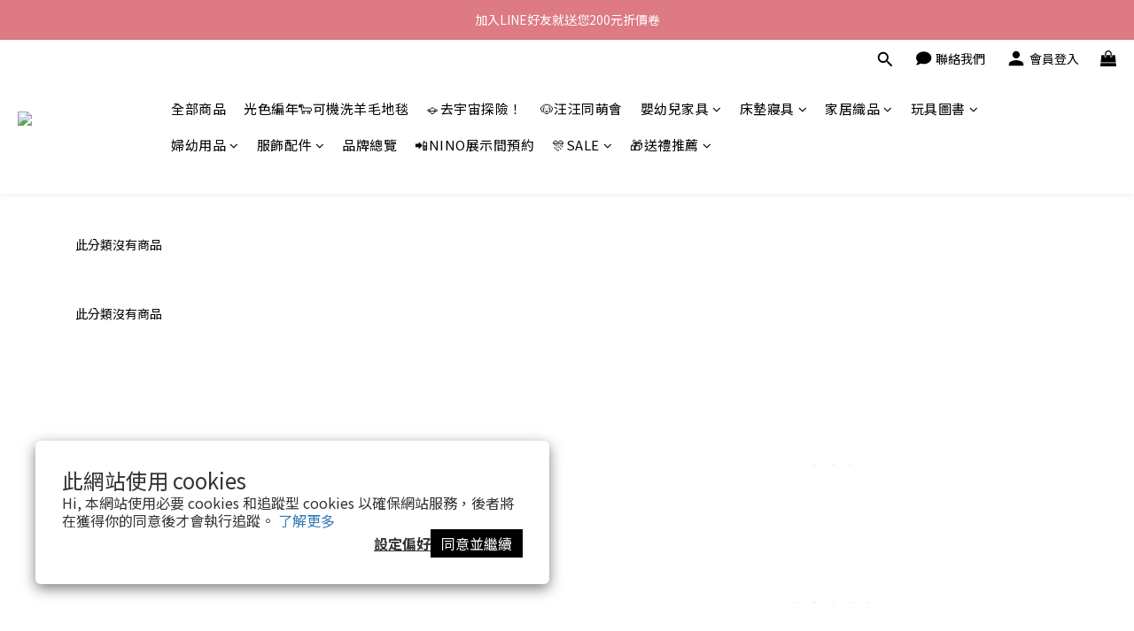

--- FILE ---
content_type: text/html; charset=utf-8
request_url: https://www.nino-world.com/pages/202311
body_size: 88824
content:
<!DOCTYPE html>
<html lang="zh-hant"><head>  <!-- prefetch dns -->
<meta http-equiv="x-dns-prefetch-control" content="on">
<link rel="dns-prefetch" href="https://cdn.shoplineapp.com">
<link rel="preconnect" href="https://cdn.shoplineapp.com" crossorigin>
<link rel="dns-prefetch" href="https://shoplineimg.com">
<link rel="preconnect" href="https://shoplineimg.com">
<link rel="dns-prefetch" href="https://shoplineimg.com">
<link rel="preconnect" href="https://shoplineimg.com" title="image-service-origin">

  <link rel="preload" href="https://cdn.shoplineapp.com/s/javascripts/currencies.js" as="script">





<!-- Wrap what we need here -->


<!-- SEO -->
      <title>NINO婦幼用品購物網站</title>

  <meta name="description" content="NINO婦幼用品購物網站-2311">



<!-- Meta -->
  
    <meta property="og:title" content="NINO婦幼用品購物網站"/>
    <meta property="og:url" content="https://www.nino-world.com/pages/202311"/>
    <link rel="canonical" href="https://www.nino-world.com/pages/202311" />


    <meta property="og:image" content="https://img.shoplineapp.com/media/image_clips/667d0955749ded0022ece674/original.png?1719470421"/>

  <meta property="og:description" content="NINO婦幼用品購物網站-2311">
  





    <script type="application/ld+json">
    {"@context":"https://schema.org","@type":"WebSite","name":"Nino","url":"https://www.nino-world.com"}
    </script>


<!-- locale meta -->


  <meta name="viewport" content="width=device-width, initial-scale=1.0, viewport-fit=cover">
<meta name="mobile-web-app-capable" content="yes">
<meta name="format-detection" content="telephone=no" />
<meta name="google" value="notranslate">

<!-- Shop icon -->
  <link rel="shortcut icon" type="image/png" href="https://img.shoplineapp.com/media/image_clips/667d096de01e08001ff17106/original.png?1719470445">




<!--- Site Ownership Data -->
    <meta name="google-site-verification" content="126-658-2042">
    <meta name="msvalidate.01" content="F10500XN5U">
    <meta name="facebook-domain-verification" content="44u2mtkzvzp2dukzo7c26di7bjh8gf">
    <meta name="google-site-verification" content="ZzdDhE5QPSIM4anYdFJD3GOxenYa51NZ9ZZmye3urPk">
<!--- Site Ownership Data End-->

<!-- Styles -->


        <link rel="stylesheet" media="all" href="https://cdn.shoplineapp.com/assets/lib/bootstrap-3.4.1-4ccbe929d8684c8cc83f72911d02f011655dbd6b146a879612fadcdfa86fa7c7.css" onload="" />

        <link rel="stylesheet" media="print" href="https://cdn.shoplineapp.com/assets/theme_vendor-6eb73ce39fd4a86f966b1ab21edecb479a1d22cae142252ad701407277a4d3be.css" onload="this.media='all'" />


        <link rel="stylesheet" media="print" href="https://cdn.shoplineapp.com/assets/shop-2c8ce8b30f079a0263f27ffd5dfdfce0151366469f06a9a110fb7808a01448e0.css" onload="this.media=&quot;all&quot;" />

            <link rel="stylesheet" media="all" href="https://cdn.shoplineapp.com/assets/v2_themes/ultra_chic/section-instagram-eb51325fa032963584b51de30f89bd8ff30fbe11a57cc001c7ac27e98c69f954.css" onload="" />


    






  <link rel="stylesheet" media="all" href="https://cdn.shoplineapp.com/packs/css/intl_tel_input-0d9daf73.chunk.css" />








<script type="text/javascript">
  window.mainConfig = JSON.parse('{\"sessionId\":\"Mjc3NDYyZmE3NzI2YmUxNjU3MjQwZTg1YWU2YWFkYjM=\\n\",\"merchantId\":\"5f5ee192e1ce2b000ced4f31\",\"appCoreHost\":\"shoplineapp.com\",\"assetHost\":\"https://cdn.shoplineapp.com/packs/\",\"apiBaseUrl\":\"http://shoplineapp.com\",\"eventTrackApi\":\"https://events.shoplytics.com/api\",\"frontCommonsApi\":\"https://front-commons.shoplineapp.com/api\",\"appendToUrl\":\"\",\"env\":\"production\",\"merchantData\":{\"_id\":\"5f5ee192e1ce2b000ced4f31\",\"addon_limit_enabled\":false,\"base_country_code\":\"TW\",\"base_currency\":{\"id\":\"twd\",\"iso_code\":\"TWD\",\"alternate_symbol\":\"NT$\",\"name\":\"New Taiwan Dollar\",\"symbol_first\":true,\"subunit_to_unit\":1},\"base_currency_code\":\"TWD\",\"beta_feature_keys\":[],\"brand_home_url\":\"https://www.nino-world.com\",\"checkout_setting\":{\"enable_membership_autocheck\":true,\"enable_subscription_autocheck\":true,\"enforce_user_login_on_checkout\":true,\"enabled_abandoned_cart_notification\":true,\"enable_sc_fast_checkout\":false,\"multi_checkout\":{\"enabled\":false}},\"current_plan_key\":\"basket\",\"current_theme_key\":\"ultra_chic\",\"delivery_option_count\":1,\"enabled_stock_reminder\":false,\"handle\":\"ninoworld\",\"identifier\":\"\",\"instagram_access_token\":null,\"instagram_id\":null,\"invoice_activation\":\"inactive\",\"is_image_service_enabled\":true,\"mobile_logo_media_url\":\"https://img.shoplineapp.com/media/image_clips/667d096074205c00109068e0/original.png?1719470432\",\"name\":\"Nino\",\"order_setting\":{\"invoice_activation\":\"inactive\",\"short_message_activation\":\"inactive\",\"default_out_of_stock_reminder\":false,\"auto_cancel_expired_orders\":true,\"auto_revert_credit\":true,\"enabled_order_auth_expiry\":true,\"enforce_user_login_on_checkout\":true,\"enabled_abandoned_cart_notification\":true,\"enable_order_split_einvoice_reissue\":false,\"no_duplicate_uniform_invoice\":false,\"checkout_without_email\":false,\"hourly_auto_invoice\":false,\"enabled_location_id\":true,\"enabled_sf_hidden_product_name\":false,\"customer_return_order\":{\"enabled\":false,\"available_return_days\":\"7\"},\"customer_cancel_order\":{\"enabled\":false,\"auto_revert_credit\":true},\"custom_fields\":[{\"type\":\"text\",\"label\":\"如需開立公司用發票，請填寫發票抬頭及統一編號\",\"display_type\":\"text_field\",\"name_translations\":{\"zh-hant\":\"如需開立公司用發票，請填寫發票抬頭及統一編號\"},\"hint_translations\":{\"zh-hant\":\"發票抬頭/統一編號\"},\"field_id\":\"66431fe6bded5e000d0e1220\"},{\"type\":\"text\",\"label\":\"請選擇收貨方式\",\"required\":\"true\",\"display_type\":\"dropdown\",\"dropdown_options\":[{\"zh-hant\":\"請管理員代收貨即可\"},{\"zh-hant\":\"送至1樓，自行簽收\"}],\"name_translations\":{\"zh-hant\":\"請選擇收貨方式\"},\"field_id\":\"66431fe6bded5e000d0e1221\"},{\"type\":\"textarea\",\"label\":\"☆ 加入line官方好友@ninoworld，領取200元折價卷！\\n\\n☆ 購買前請詳閱運送規則、退換貨政策。\\n\\n☆ 本店支援 line pay 付款，歡迎使用 line pay 進行結帳。\\n\\n☆ 提醒您：\\n▲ nino不會以電話或任何聯繫方式，要求提供個資、信用卡、銀行帳號等個人資訊。\\n▲ nino不會要求您至atm操作任何動作。\\n▲ nino不會要求變更分期付款或有連續扣款的情形。\\n▲ 若有任何疑慮請詢問nino官方客服info@nino-world.com或反詐騙專線165確認。\",\"display_type\":\"text_field\",\"name_translations\":{\"zh-hant\":\"☆ 加入LINE官方好友@ninoworld，領取200元折價卷！\\n\\n☆ 購買前請詳閱運送規則、退換貨政策。\\n\\n☆ 本店支援 LINE Pay 付款，歡迎使用 LINE Pay 進行結帳。\\n\\n☆ 提醒您：\\n▲ NINO不會以電話或任何聯繫方式，要求提供個資、信用卡、銀行帳號等個人資訊。\\n▲ NINO不會要求您至ATM操作任何動作。\\n▲ NINO不會要求變更分期付款或有連續扣款的情形。\\n▲ 若有任何疑慮請詢問NINO官方客服info@nino-world.com或反詐騙專線165確認。\"}},{\"type\":\"text\",\"label\":\"辦理退換貨時，由nino代為處理發票及銷貨退回證明單，以加速退換貨及退款作業。\",\"required\":\"true\",\"display_type\":\"dropdown\",\"dropdown_options\":[{\"zh-hant\":\"我同意\"}],\"name_translations\":{\"zh-hant\":\"辦理退換貨時，由NINO代為處理發票及銷貨退回證明單，以加速退換貨及退款作業。\"},\"hint_translations\":{\"zh-hant\":\"若發票有開立統一編號，辦理退貨換時需寄回折讓單一二聯寄回（請於退換貨政策下載填寫）。\"},\"field_id\":\"66431fe6bded5e000d0e1222\"},{\"type\":\"text\",\"label\":\"電子發票載具號碼\",\"display_type\":\"text_field\",\"name_translations\":{\"zh-hant\":\"電子發票載具號碼\"},\"hint_translations\":{\"zh-hant\":\"請填發票載具號碼\"},\"field_id\":\"66431fe6bded5e000d0e1223\"}],\"invoice\":{\"tax_id\":\"\"},\"line_messenging\":{\"status\":\"inactive\"},\"facebook_messenging\":{\"status\":\"inactive\"},\"status_update_sms\":{\"status\":\"deactivated\"},\"private_info_handle\":{\"enabled\":true,\"custom_fields_enabled\":true}},\"payment_method_count\":5,\"product_setting\":{\"enabled_product_review\":false,\"variation_display\":\"swatches\",\"price_range_enabled\":true,\"enabled_pos_product_customized_price\":false,\"enabled_pos_product_price_tier\":false,\"enable_inventory_change_reason\":true,\"preorder_add_to_cart_button_display\":\"depend_on_stock\"},\"promotion_setting\":{\"one_coupon_limit_enabled\":true,\"show_promotion_reminder\":true,\"show_coupon\":true,\"multi_order_discount_strategy\":\"order_or_tier_promotion\",\"order_promotions_ignore_exclude_product\":true,\"reward_campaigns_ignore_exclude_product\":false,\"order_gift_exclude_credit_and_point\":true,\"promotion_returned_toggle\":false,\"order_gift_threshold_mode\":\"after_all_discounts\",\"category_item_gift_threshold_mode\":\"after_all_discounts\",\"order_free_shipping_threshold_mode\":\"after_all_discounts\",\"category_item_free_shipping_threshold_mode\":\"after_all_discounts\"},\"rollout_keys\":[\"2FA_google_authenticator\",\"3_layer_category\",\"3_layer_navigation\",\"3_layer_variation\",\"711_CB_13countries\",\"711_CB_pickup_TH\",\"711_c2b_report_v2\",\"711_cross_delivery\",\"AdminCancelRecurringSubscription_V1\",\"BasketSynchronizedToITC_V1\",\"MC_WA_Template_Management\",\"MC_manual_order\",\"MO_Apply_Coupon_Code\",\"StaffCanBeDeleted_V1\",\"SummaryStatement_V1\",\"UTM_export\",\"UTM_register\",\"abandoned_cart_notification\",\"add_system_fontstyle\",\"add_to_cart_revamp\",\"addon_products_limit_10\",\"addon_products_limit_unlimited\",\"addon_quantity\",\"address_format_batch2\",\"address_format_jp\",\"address_format_my\",\"address_format_us\",\"address_format_vn\",\"admin_app_extension\",\"admin_clientele_profile\",\"admin_custom_domain\",\"admin_image_service\",\"admin_logistic_bank_account\",\"admin_manual_order\",\"admin_realtime\",\"admin_vietnam_dong\",\"adminapp_order_form\",\"adminapp_wa_contacts_list\",\"ads_system_new_tab\",\"advanced_menu_app\",\"adyen_my_sc\",\"affiliate_by_product\",\"affiliate_dashboard\",\"affiliate_kol_report\",\"affiliate_kol_report_appstore\",\"alipay_hk_sc\",\"amazon_product_review\",\"android_pos_agent_clockin_n_out\",\"android_pos_purchase_order_partial_in_storage\",\"android_pos_save_send_receipt\",\"android_pos_v2_force_upgrade_version_1-50-0_date_2025-08-30\",\"app_categories_filtering\",\"app_multiplan\",\"app_subscription_prorated_billing\",\"apply_multi_order_discount\",\"apps_store\",\"apps_store_blog\",\"apps_store_fb_comment\",\"apps_store_wishlist\",\"appstore_free_trial\",\"archive_order_data\",\"archive_order_ui\",\"assign_products_to_category\",\"auth_flow_revamp\",\"auto_credit\",\"auto_credit_notify\",\"auto_credit_percentage\",\"auto_credit_recurring\",\"auto_reply_comment\",\"auto_reply_fb\",\"auto_save_sf_plus_address\",\"availability_buy_online_pickup_instore\",\"availability_preview_buy_online_pickup_instore\",\"back_in_stock_appstore\",\"back_in_stock_notify\",\"basket_comparising_link_CNY\",\"basket_comparising_link_HKD\",\"basket_comparising_link_TWD\",\"basket_invoice_field\",\"basket_pricing_page_cny\",\"basket_pricing_page_hkd\",\"basket_pricing_page_myr\",\"basket_pricing_page_sgd\",\"basket_pricing_page_thb\",\"basket_pricing_page_twd\",\"basket_pricing_page_usd\",\"basket_pricing_page_vnd\",\"basket_subscription_coupon\",\"basket_subscription_email\",\"bianco_setting\",\"bidding_select_product\",\"bing_ads\",\"birthday_format_v2\",\"block_gtm_for_lighthouse\",\"blog\",\"blog_app\",\"blog_revamp_admin\",\"blog_revamp_admin_category\",\"blog_revamp_doublewrite\",\"blog_revamp_related_products\",\"blog_revamp_shop_category\",\"blog_revamp_singleread\",\"breadcrumb\",\"broadcast_addfilter\",\"broadcast_advanced_filters\",\"broadcast_analytics\",\"broadcast_center\",\"broadcast_clone\",\"broadcast_email_html\",\"broadcast_facebook_template\",\"broadcast_line_template\",\"broadcast_preset_time\",\"broadcast_to_unsubscribers_sms\",\"broadcast_unsubscribe_email\",\"bulk_action_customer\",\"bulk_action_product\",\"bulk_assign_point\",\"bulk_import_multi_lang\",\"bulk_payment_delivery_setting\",\"bulk_printing_labels_711C2C\",\"bulk_update_dynamic_fields\",\"bulk_update_job\",\"bulk_update_new_fields\",\"bulk_update_product_download_with_filter\",\"bulk_update_tag\",\"bulk_update_tag_enhancement\",\"bundle_add_type\",\"bundle_group\",\"bundle_page\",\"bundle_pricing\",\"bundle_promotion_apply_enhancement\",\"bundle_stackable\",\"buy_at_amazon\",\"buy_button\",\"buy_now_button\",\"buyandget_promotion\",\"callback_service\",\"cancel_order_by_customer\",\"cancel_order_by_customer_v2\",\"cart_addon\",\"cart_addon_condition\",\"cart_addon_limit\",\"cart_use_product_service\",\"cart_uuid\",\"category_banner_multiple\",\"category_limit_unlimited\",\"category_sorting\",\"channel_amazon\",\"channel_fb\",\"channel_integration\",\"channel_line\",\"charge_shipping_fee_by_product_qty\",\"chat_widget\",\"chat_widget_facebook\",\"chat_widget_ig\",\"chat_widget_line\",\"chat_widget_livechat\",\"chat_widget_whatsapp\",\"chatbot_card_carousel\",\"chatbot_card_template\",\"chatbot_image_widget\",\"chatbot_keywords_matching\",\"chatbot_welcome_template\",\"checkout_membercheckbox_toggle\",\"checkout_setting\",\"cn_pricing_page_2019\",\"combine_orders_app\",\"comment_list_export\",\"component_h1_tag\",\"connect_new_facebookpage\",\"consolidated_billing\",\"cookie_consent\",\"country_code\",\"coupon_center_back_to_cart\",\"coupon_notification\",\"coupon_v2\",\"create_staff_revamp\",\"credit_amount_condition_hidden\",\"credit_campaign\",\"credit_condition_5_tier_ec\",\"credit_installment_payment_fee_hidden\",\"credit_point_report\",\"credit_point_triggerpoint\",\"crm_email_custom\",\"crm_notify_preview\",\"crm_sms_custom\",\"crm_sms_notify\",\"cross_shop_tracker\",\"crowdfunding_app\",\"custom_css\",\"custom_home_delivery_tw\",\"custom_notify\",\"custom_order_export\",\"customer_advanced_filter\",\"customer_coupon\",\"customer_custom_field_limit_5\",\"customer_data_secure\",\"customer_edit\",\"customer_export_v2\",\"customer_group\",\"customer_group_analysis\",\"customer_group_broadcast\",\"customer_group_filter_p2\",\"customer_group_filter_p3\",\"customer_group_regenerate\",\"customer_group_sendcoupon\",\"customer_group_smartrfm_filter\",\"customer_import_50000_failure_report\",\"customer_import_v2\",\"customer_import_v3\",\"customer_list\",\"customer_new_report\",\"customer_referral\",\"customer_referral_notify\",\"customer_search_match\",\"customer_tag\",\"dashboard_v2\",\"dashboard_v2_revamp\",\"date_picker_v2\",\"deep_link_support_linepay\",\"deep_link_support_payme\",\"deep_search\",\"default_theme_ultrachic\",\"delivery_time\",\"delivery_time_with_quantity\",\"design_submenu\",\"dev_center_app_store\",\"disable_footer_brand\",\"disable_old_upgrade_reminder\",\"domain_applicable\",\"doris_bien_setting\",\"dusk_setting\",\"ec_order_unlimit\",\"ecpay_expirydate\",\"ecpay_payment_gateway\",\"einvoice_bulk_update\",\"einvoice_edit\",\"einvoice_newlogic\",\"email_credit_expire_notify\",\"email_custom\",\"email_member_forget_password_notify\",\"email_member_register_notify\",\"email_order_notify\",\"email_verification\",\"enable_body_script\",\"enable_calculate_api_promotion_apply\",\"enable_calculate_api_promotion_filter\",\"enable_cart_api\",\"enable_cart_service\",\"enable_corejs_splitting\",\"enable_lazysizes_image_tag\",\"enable_new_css_bundle\",\"enable_order_status_callback_revamp_for_promotion\",\"enable_order_status_callback_revamp_for_storefront\",\"enable_promotion_usage_record\",\"enable_shopjs_splitting\",\"enhanced_catalog_feed\",\"exclude_product\",\"exclude_product_v2\",\"execute_shipment_permission\",\"export_inventory_report_v2\",\"express_cart\",\"express_checkout_pages\",\"extend_reminder\",\"facebook_ads\",\"facebook_dia\",\"facebook_line_promotion_notify\",\"facebook_login\",\"facebook_messenger_subscription\",\"facebook_notify\",\"facebook_pixel_manager\",\"fb_1on1_chat\",\"fb_broadcast\",\"fb_broadcast_sc\",\"fb_broadcast_sc_p2\",\"fb_comment_app\",\"fb_entrance_optimization\",\"fb_feed_unlimit\",\"fb_group\",\"fb_menu\",\"fb_messenger_onetime_notification\",\"fb_multi_category_feed\",\"fb_pixel_matching\",\"fb_pixel_v2\",\"fb_post_management\",\"fb_product_set\",\"fb_quick_signup_link\",\"fb_shop_now_button\",\"fb_ssapi\",\"fb_sub_button\",\"fb_welcome_msg\",\"fbe_oe\",\"fbe_shop\",\"fbe_v2\",\"fbe_v2_edit\",\"feature_alttag_phase1\",\"feature_alttag_phase2\",\"flash_price_campaign\",\"fm_order_receipt\",\"fmt_c2c_newlabel\",\"fmt_revision\",\"footer_brand\",\"footer_builder\",\"footer_builder_new\",\"form_builder\",\"form_builder_access\",\"form_builder_user_management\",\"form_builder_v2_elements\",\"form_builder_v2_receiver\",\"form_builder_v2_report\",\"freeshipping_promotion_condition\",\"get_coupon\",\"get_promotions_by_cart\",\"gift_promotion_condition\",\"gift_shipping_promotion_discount_condition\",\"gifts_limit_10\",\"gifts_limit_unlimited\",\"gmv_revamp\",\"godaddy\",\"google_ads_api\",\"google_ads_manager\",\"google_analytics_4\",\"google_analytics_manager\",\"google_content_api\",\"google_dynamic_remarketing_tag\",\"google_enhanced_conversions\",\"google_preorder_feed\",\"google_product_category_3rdlayer\",\"google_recaptcha\",\"google_remarketing_manager\",\"google_signup_login\",\"google_tag_manager\",\"gp_tw_sc\",\"group_url_bind_post_live\",\"h2_tag_phase1\",\"hct_logistics_bills_report\",\"hidden_product\",\"hidden_product_p2\",\"hide_credit_point_record_balance\",\"hide_theme_bianco_whitelist\",\"hide_theme_dusk_whitelist\",\"hide_theme_sangria_whitelist\",\"hk_pricing_page_2019\",\"hkd_pricing_page_disabled_2020\",\"ig_browser_notify\",\"ig_live\",\"ig_login_entrance\",\"ig_new_api\",\"image_gallery\",\"image_gallery_p2\",\"image_host_by_region\",\"image_limit_100000\",\"image_limit_30000\",\"image_widget_mobile\",\"inbox_manual_order\",\"inbox_send_cartlink\",\"increase_variation_limit\",\"instagram_create_post\",\"instagram_post_sales\",\"instant_order_form\",\"integrated_label_711\",\"integrated_sfexpress\",\"integration_one\",\"inventory_change_reason\",\"inventory_search_v2\",\"job_api_products_export\",\"job_api_user_export\",\"job_product_import\",\"jquery_v3\",\"kingsman_v2_setting\",\"layout_engine_service_kingsman_blogs\",\"layout_engine_service_kingsman_member_center\",\"layout_engine_service_kingsman_pdp\",\"layout_engine_service_kingsman_plp\",\"layout_engine_service_kingsman_promotions\",\"line_1on1_chat\",\"line_abandon_notification\",\"line_ads_tag\",\"line_broadcast\",\"line_ec\",\"line_in_chat_shopping\",\"line_live\",\"line_login\",\"line_login_mobile\",\"line_point_cpa_tag\",\"line_shopping_new_fields\",\"line_signup\",\"live_after_keyword\",\"live_ai_tag_comments\",\"live_announce_bids\",\"live_announce_buyer\",\"live_bidding\",\"live_broadcast_v2\",\"live_bulk_checkoutlink\",\"live_bulk_edit\",\"live_checkout_notification\",\"live_checkout_notification_all\",\"live_checkout_notification_message\",\"live_comment_discount\",\"live_comment_robot\",\"live_create_product_v2\",\"live_crosspost\",\"live_dashboard_product\",\"live_event_discount\",\"live_exclusive_price\",\"live_fb_group\",\"live_fhd_video\",\"live_general_settings\",\"live_group_event\",\"live_host_panel\",\"live_ig_messenger_broadcast\",\"live_ig_product_recommend\",\"live_im_switch\",\"live_keyword_switch\",\"live_line_broadcast\",\"live_line_management\",\"live_line_multidisplay\",\"live_luckydraw_enhancement\",\"live_messenger_broadcast\",\"live_order_block\",\"live_print_advanced\",\"live_product_recommend\",\"live_shopline_announcement\",\"live_shopline_beauty_filter\",\"live_shopline_keyword\",\"live_shopline_product_card\",\"live_shopline_view\",\"live_shopline_view_marquee\",\"live_show_storefront_facebook\",\"live_show_storefront_shopline\",\"live_stream_settings\",\"locale_revamp\",\"lock_cart_sc_product\",\"logistic_bill_v2_711_b2c\",\"logistic_bill_v2_711_c2c\",\"logo_favicon\",\"luckydraw_products\",\"luckydraw_qualification\",\"manual_activation\",\"manual_order\",\"manual_order_7-11\",\"manual_order_ec_to_sc\",\"manually_bind_post\",\"marketing_affiliate\",\"marketing_affiliate_p2\",\"mc-history-instant\",\"mc_711crossborder\",\"mc_ad_tag\",\"mc_assign_message\",\"mc_auto_bind_member\",\"mc_autoreply_cotent\",\"mc_autoreply_question\",\"mc_autoreply_trigger\",\"mc_broadcast\",\"mc_broadcast_v2\",\"mc_bulk_read\",\"mc_chatbot_template\",\"mc_delete_message\",\"mc_edit_cart\",\"mc_history_instant\",\"mc_history_post\",\"mc_im\",\"mc_inbox_autoreply\",\"mc_input_status\",\"mc_instant_notifications\",\"mc_invoicetitle_optional\",\"mc_keyword_autotagging\",\"mc_line_broadcast\",\"mc_line_broadcast_all_friends\",\"mc_line_cart\",\"mc_logistics_hct\",\"mc_logistics_tcat\",\"mc_manage_blacklist\",\"mc_mark_todo\",\"mc_new_menu\",\"mc_phone_tag\",\"mc_reminder_unpaid\",\"mc_reply_pic\",\"mc_setting_message\",\"mc_setting_orderform\",\"mc_shop_message_refactor\",\"mc_smart_advice\",\"mc_sort_waitingtime\",\"mc_sort_waitingtime_new\",\"mc_tw_invoice\",\"media_gcp_upload\",\"member_center_profile_revamp\",\"member_import_notify\",\"member_info_reward\",\"member_info_reward_subscription\",\"member_password_setup_notify\",\"member_points\",\"member_points_notify\",\"member_price\",\"membership_tier_double_write\",\"membership_tier_notify\",\"membership_tiers\",\"memebr_center_point_credit_revamp\",\"menu_limit_100\",\"menu_limit_unlimited\",\"merchant_automatic_payment_setting\",\"merchant_bills_banktransfer\",\"message_center_v3\",\"message_revamp\",\"mo_remove_discount\",\"mobile_and_email_signup\",\"mobile_signup_p2\",\"modularize_address_format\",\"molpay_credit_card\",\"multi_lang\",\"multicurrency\",\"my_pricing_page_2019\",\"myapp_reauth_alert\",\"myr_pricing_page_disabled_2020\",\"new_app_subscription\",\"new_layout_for_mobile_and_pc\",\"new_onboarding_flow\",\"new_return_management\",\"new_settings_apply_all_promotion\",\"new_signup_flow\",\"new_sinopac_3d\",\"notification_custom_sending_time\",\"npb_theme_philia\",\"npb_widget_font_size_color\",\"ob_revamp\",\"ob_sgstripe\",\"ob_twecpay\",\"oceanpay\",\"old_fbe_removal\",\"onboarding_basketplan\",\"onboarding_handle\",\"one_new_filter\",\"one_page_store\",\"one_page_store_1000\",\"one_page_store_checkout\",\"one_page_store_clone\",\"one_page_store_product_set\",\"online_credit_redemption_toggle\",\"online_store_design\",\"online_store_design_setup_guide_basketplan\",\"order_add_to_cart\",\"order_archive_calculation_revamp_crm_amount\",\"order_archive_calculation_revamp_crm_member\",\"order_archive_product_testing\",\"order_archive_testing\",\"order_archive_testing_crm\",\"order_archive_testing_order_details\",\"order_archive_testing_return_order\",\"order_confirmation_slip_upload\",\"order_custom_field_limit_5\",\"order_custom_notify\",\"order_decoupling_product_revamp\",\"order_discount_stackable\",\"order_export_366day\",\"order_export_v2\",\"order_filter_shipped_date\",\"order_message_broadcast\",\"order_new_source\",\"order_promotion_split\",\"order_search_custom_field\",\"order_search_sku\",\"order_select_across_pages\",\"order_sms_notify\",\"order_split\",\"order_status_non_automation\",\"order_status_tag_color\",\"order_tag\",\"orderemail_new_logic\",\"other_custom_notify\",\"out_of_stock_order\",\"page_builder_revamp\",\"page_builder_revamp_theme_setting\",\"page_builder_revamp_theme_setting_initialized\",\"page_builder_section_cache_enabled\",\"page_builder_widget_accordion\",\"page_builder_widget_blog\",\"page_builder_widget_category\",\"page_builder_widget_collage\",\"page_builder_widget_countdown\",\"page_builder_widget_custom_liquid\",\"page_builder_widget_instagram\",\"page_builder_widget_product_text\",\"page_builder_widget_subscription\",\"page_builder_widget_video\",\"page_limit_unlimited\",\"page_view_cache\",\"pakpobox\",\"partial_free_shipping\",\"payme\",\"payment_condition\",\"payment_fee_config\",\"payment_image\",\"payment_slip_notify\",\"paypal_upgrade\",\"pdp_image_lightbox\",\"pdp_image_lightbox_icon\",\"pending_subscription\",\"philia_setting\",\"pickup_remember_store\",\"plp_label_wording\",\"plp_product_seourl\",\"plp_variation_selector\",\"plp_wishlist\",\"point_campaign\",\"point_redeem_to_cash\",\"pos_only_product_settings\",\"pos_retail_store_price\",\"pos_setup_guide_basketplan\",\"post_cancel_connect\",\"post_commerce_stack_comment\",\"post_fanpage_luckydraw\",\"post_fb_group\",\"post_general_setting\",\"post_lock_pd\",\"post_sales_dashboard\",\"postsale_auto_reply\",\"postsale_create_post\",\"postsale_ig_auto_reply\",\"postsales_connect_multiple_posts\",\"preorder_limit\",\"preset_publish\",\"product_available_time\",\"product_cost_permission\",\"product_feed_info\",\"product_feed_manager_availability\",\"product_feed_revamp\",\"product_index_v2\",\"product_info\",\"product_limit_1000\",\"product_limit_unlimited\",\"product_log_v2\",\"product_page_limit_10\",\"product_quantity_update\",\"product_recommendation_abtesting\",\"product_revamp_doublewrite\",\"product_revamp_singleread\",\"product_review_import\",\"product_review_import_installable\",\"product_review_plp\",\"product_review_reward\",\"product_search\",\"product_set_revamp\",\"product_set_v2_enhancement\",\"product_summary\",\"promotion_blacklist\",\"promotion_filter_by_date\",\"promotion_first_purchase\",\"promotion_first_purchase_channel\",\"promotion_hour\",\"promotion_limit_10\",\"promotion_limit_100\",\"promotion_limit_unlimited\",\"promotion_minitem\",\"promotion_page\",\"promotion_page_reminder\",\"promotion_page_seo_button\",\"promotion_record_archive_test\",\"promotion_reminder\",\"promotion_revamp_phase1-1\",\"purchase_limit_campaign\",\"quick_answer\",\"recaptcha_reset_pw\",\"redirect_301_settings\",\"rejected_bill_reminder\",\"remove_fblike_sc\",\"repay_cookie\",\"replace_janus_interface\",\"replace_lms_old_oa_interface\",\"reports\",\"revert_credit\",\"revert_credit_p2\",\"revert_credit_status\",\"sales_dashboard\",\"sangria_setting\",\"sc_advanced_keyword\",\"sc_ai_chat_analysis\",\"sc_ai_suggested_reply\",\"sc_alipay_standard\",\"sc_atm\",\"sc_auto_bind_member\",\"sc_autodetect_address\",\"sc_autodetect_paymentslip\",\"sc_autoreply_icebreaker\",\"sc_broadcast_permissions\",\"sc_clearcart\",\"sc_clearcart_all\",\"sc_comment_label\",\"sc_comment_list\",\"sc_conversations_statistics_sunset\",\"sc_download_adminapp\",\"sc_facebook_broadcast\",\"sc_facebook_live\",\"sc_fb_ig_subscription\",\"sc_gpt_chatsummary\",\"sc_gpt_content_generator\",\"sc_gpt_knowledge_base\",\"sc_group_pm_commentid\",\"sc_group_webhook\",\"sc_intercom\",\"sc_keywords\",\"sc_line_live_pl\",\"sc_list_search\",\"sc_live_line\",\"sc_lock_inventory\",\"sc_manual_order\",\"sc_mc_settings\",\"sc_mo_711emap\",\"sc_order_unlimit\",\"sc_outstock_msg\",\"sc_overall_statistics\",\"sc_overall_statistics_api_v3\",\"sc_overall_statistics_v2\",\"sc_pickup\",\"sc_post_feature\",\"sc_product_set\",\"sc_product_variation\",\"sc_sidebar\",\"sc_similar_question_replies\",\"sc_slp_subscription_promotion\",\"sc_standard\",\"sc_store_pickup\",\"sc_wa_contacts_list\",\"sc_wa_message_report\",\"sc_wa_permissions\",\"scheduled_home_page\",\"search_function_image_gallery\",\"security_center\",\"select_all_customer\",\"select_all_inventory\",\"send_coupon_notification\",\"session_expiration_period\",\"setup_guide_basketplan\",\"sfexpress_centre\",\"sfexpress_eflocker\",\"sfexpress_service\",\"sfexpress_store\",\"sg_onboarding_currency\",\"share_cart_link\",\"shop_builder_plp\",\"shop_category_filter\",\"shop_category_filter_bulk_action\",\"shop_product_search_rate_limit\",\"shop_related_recaptcha\",\"shop_template_advanced_setting\",\"shopback_cashback\",\"shopline_captcha\",\"shopline_email_captcha\",\"shopline_product_reviews\",\"shoplytics_api_ordersales_v4\",\"shoplytics_api_psa_wide_table\",\"shoplytics_benchmark\",\"shoplytics_broadcast_api_v3\",\"shoplytics_channel_store_permission\",\"shoplytics_credit_analysis\",\"shoplytics_customer_refactor_api_v3\",\"shoplytics_date_picker_v2\",\"shoplytics_event_realtime_refactor_api_v3\",\"shoplytics_events_api_v3\",\"shoplytics_export_flex\",\"shoplytics_homepage_v2\",\"shoplytics_invoices_api_v3\",\"shoplytics_lite\",\"shoplytics_membership_tier_growth\",\"shoplytics_orders_api_v3\",\"shoplytics_ordersales_v3\",\"shoplytics_payments_api_v3\",\"shoplytics_pro\",\"shoplytics_product_revamp_api_v3\",\"shoplytics_promotions_api_v3\",\"shoplytics_psa_multi_stores_export\",\"shoplytics_psa_sub_categories\",\"shoplytics_rfim_enhancement_v3\",\"shoplytics_session_metrics\",\"shoplytics_staff_api_v3\",\"shoplytics_to_hd\",\"shopping_session_enabled\",\"signin_register_revamp\",\"skya_setting\",\"sl_logistics_bulk_action\",\"sl_logistics_fmt_freeze\",\"sl_logistics_modularize\",\"sl_payment_alipay\",\"sl_payment_cc\",\"sl_payment_standard_v2\",\"sl_payment_type_check\",\"sl_payments_apple_pay\",\"sl_payments_cc_promo\",\"sl_payments_my_cc\",\"sl_payments_my_fpx\",\"sl_payments_sg_cc\",\"sl_payments_tw_cc\",\"sl_pos_admin_cancel_order\",\"sl_pos_admin_delete_order\",\"sl_pos_admin_inventory_transfer\",\"sl_pos_admin_order_archive_testing\",\"sl_pos_admin_purchase_order\",\"sl_pos_admin_register_shift\",\"sl_pos_admin_staff\",\"sl_pos_agent_by_channel\",\"sl_pos_agent_clockin_n_out\",\"sl_pos_agent_performance\",\"sl_pos_android_A4_printer\",\"sl_pos_android_check_cart_items_with_local_db\",\"sl_pos_android_order_reduction\",\"sl_pos_android_receipt_enhancement\",\"sl_pos_app_order_archive_testing\",\"sl_pos_app_transaction_filter_enhance\",\"sl_pos_apps_store\",\"sl_pos_bugfender_log_reduction\",\"sl_pos_bulk_import_update_enhancement\",\"sl_pos_check_duplicate_create_order\",\"sl_pos_claim_coupon\",\"sl_pos_convert_order_to_cart_by_snapshot\",\"sl_pos_customerID_duplicate_check\",\"sl_pos_customer_info_enhancement\",\"sl_pos_customized_price\",\"sl_pos_disable_touchid_unlock\",\"sl_pos_discount\",\"sl_pos_einvoice_refactor\",\"sl_pos_feature_permission\",\"sl_pos_force_upgrade_1-109-0\",\"sl_pos_force_upgrade_1-110-1\",\"sl_pos_free_gifts_promotion\",\"sl_pos_from_Swift_to_OC\",\"sl_pos_iOS_A4_printer\",\"sl_pos_iOS_app_transaction_filter_enhance\",\"sl_pos_iOS_cashier_revamp_cart\",\"sl_pos_iOS_cashier_revamp_product_list\",\"sl_pos_iPadOS_version_upgrade_remind_16_0_0\",\"sl_pos_initiate_couchbase\",\"sl_pos_inventory_count\",\"sl_pos_inventory_count_difference_reason\",\"sl_pos_inventory_count_for_selected_products\",\"sl_pos_inventory_feature_module\",\"sl_pos_inventory_transfer_app_can_create_note_date\",\"sl_pos_inventory_transfer_insert_enhancement\",\"sl_pos_inventory_transfer_request\",\"sl_pos_invoice_product_name_filter\",\"sl_pos_invoice_swiftUI_revamp\",\"sl_pos_invoice_toast_show\",\"sl_pos_ios_receipt_info_enhancement\",\"sl_pos_ios_small_label_enhancement\",\"sl_pos_ios_version_upgrade_remind\",\"sl_pos_itc\",\"sl_pos_logo_terms_and_condition\",\"sl_pos_member_price\",\"sl_pos_new_report_customer_analysis\",\"sl_pos_new_report_daily_payment_methods\",\"sl_pos_new_report_overview\",\"sl_pos_new_report_product_preorder\",\"sl_pos_new_report_transaction_detail\",\"sl_pos_no_minimum_age\",\"sl_pos_order_refactor_admin\",\"sl_pos_order_upload_using_pos_service\",\"sl_pos_partial_return\",\"sl_pos_password_setting_refactor\",\"sl_pos_payment\",\"sl_pos_payment_method_picture\",\"sl_pos_payment_method_prioritized_and_hidden\",\"sl_pos_payoff_preorder\",\"sl_pos_product_add_to_cart_refactor\",\"sl_pos_product_variation_ui\",\"sl_pos_promotion\",\"sl_pos_purchase_order_onlinestore\",\"sl_pos_purchase_order_partial_in_storage\",\"sl_pos_receipt_information\",\"sl_pos_receipt_preorder_return_enhancement\",\"sl_pos_receipt_swiftUI_revamp\",\"sl_pos_register_shift\",\"sl_pos_report_shoplytics_psi\",\"sl_pos_revert_credit\",\"sl_pos_save_send_receipt\",\"sl_pos_show_coupon\",\"sl_pos_stock_refactor\",\"sl_pos_supplier_refactor\",\"sl_pos_toast_revamp\",\"sl_pos_transaction_conflict\",\"sl_pos_transaction_view_admin\",\"sl_pos_transfer_onlinestore\",\"sl_pos_user_permission\",\"sl_pos_variation_setting_refactor\",\"sl_purchase_order_search_create_enhancement\",\"slp_bank_promotion\",\"slp_product_subscription\",\"slp_remember_credit_card\",\"slp_swap\",\"smart_omo_appstore\",\"smart_product_recommendation\",\"smart_product_recommendation_plus\",\"smart_product_recommendation_regular\",\"smart_recommended_related_products\",\"sms_broadcast\",\"sms_custom\",\"sms_with_shop_name\",\"social_channel_revamp\",\"social_channel_user\",\"social_name_in_order\",\"split_order_applied_creditpoint\",\"sso_lang_th\",\"sso_lang_vi\",\"staff_elasticsearch\",\"staff_limit_5\",\"staff_service_migration\",\"static_resource_host_by_region\",\"stop_slp_approvedemail\",\"store_pick_up\",\"storefront_app_extension\",\"storefront_return\",\"stripe_3d_secure\",\"stripe_3ds_cny\",\"stripe_3ds_hkd\",\"stripe_3ds_myr\",\"stripe_3ds_sgd\",\"stripe_3ds_thb\",\"stripe_3ds_usd\",\"stripe_3ds_vnd\",\"stripe_google_pay\",\"stripe_payment_intents\",\"stripe_radar\",\"stripe_subscription_my_account\",\"structured_data\",\"studio_livestream\",\"sub_sgstripe\",\"subscription_config_edit\",\"subscription_config_edit_delivery_payment\",\"subscription_currency\",\"tappay_3D_secure\",\"tappay_sdk_v2_3_2\",\"tappay_sdk_v3\",\"tax_inclusive_setting\",\"taxes_settings\",\"tcat_711pickup_sl_logisitics\",\"tcat_logistics_bills_report\",\"tcat_newlabel\",\"th_pricing_page_2020\",\"thb_pricing_page_disabled_2020\",\"theme_bianco\",\"theme_doris_bien\",\"theme_kingsman_v2\",\"theme_level_3\",\"theme_sangria\",\"theme_ultrachic\",\"tier_birthday_credit\",\"tier_member_points\",\"tier_member_price\",\"tier_reward_app_availability\",\"tier_reward_app_p2\",\"tier_reward_credit\",\"tnc-checkbox\",\"toggle_mobile_category\",\"tw_app_shopback_cashback\",\"tw_fm_sms\",\"tw_pricing_page_2019\",\"tw_stripe_subscription\",\"twd_pricing_page_disabled_2020\",\"uc_integration\",\"uc_v2_endpoints\",\"ultra_setting\",\"unified_admin\",\"use_ngram_for_order_search\",\"user_center_social_channel\",\"user_credits\",\"variant_image_selector\",\"variant_saleprice_cost_weight\",\"variation_label_swatches\",\"varm_setting\",\"vn_pricing_page_2020\",\"vnd_pricing_page_disabled_2020\",\"wa_broadcast_customer_group\",\"wa_system_template\",\"wa_template_custom_content\",\"whatsapp_accept_marketing\",\"whatsapp_catalog\",\"whatsapp_extension\",\"whatsapp_order_form\",\"whatsapp_orderstatus_toggle\",\"wishlist_app\",\"yahoo_dot\",\"youtube_live_shopping\",\"zotabox_installable\"],\"shop_default_home_url\":\"https://ninoworld.shoplineapp.com\",\"shop_status\":\"open\",\"show_sold_out\":true,\"sl_payment_merchant_id\":\"2083954900999497728\",\"supported_languages\":[\"en\",\"zh-hant\"],\"tags\":[\"maternal\"],\"time_zone\":\"Asia/Taipei\",\"updated_at\":\"2026-01-26T09:31:08.963Z\",\"user_setting\":{\"_id\":\"5f5ee193533c1a002d8b7511\",\"created_at\":\"2020-09-14T03:20:51.275Z\",\"data\":{\"general_fields\":[{\"type\":\"gender\",\"options\":{\"order\":{\"include\":\"false\",\"required\":\"false\"},\"signup\":{\"include\":\"true\",\"required\":\"true\"},\"profile\":{\"include\":\"true\",\"required\":\"true\"}}},{\"type\":\"birthday\",\"options\":{\"order\":{\"include\":\"false\",\"required\":\"false\"},\"signup\":{\"include\":\"true\",\"required\":\"true\"},\"profile\":{\"include\":\"true\",\"required\":\"true\"}}}],\"minimum_age_limit\":\"13\",\"custom_fields\":[],\"signup_method\":\"email\",\"sms_verification\":{\"status\":\"false\"},\"facebook_login\":{\"status\":\"active\",\"app_id\":\"233717152350409\"},\"google_login\":{\"status\":\"inactive\",\"client_id\":\"\",\"client_secret\":\"\"},\"enable_facebook_comment\":\"\",\"facebook_comment\":\"\",\"line_login\":{\"status\":\"active\"},\"recaptcha_signup\":{\"status\":\"false\",\"site_key\":\"\"},\"email_verification\":{\"status\":\"false\"},\"login_with_verification\":{\"status\":\"false\"},\"upgrade_reminder\":{\"status\":\"active\"},\"enable_user_credit\":true,\"birthday_format\":\"YYYY/MM/DD\",\"send_birthday_credit_period\":\"daily\",\"member_info_reward\":{\"enabled\":false,\"coupons\":{\"enabled\":false}},\"enable_age_policy\":false,\"user_credit_expired\":{\"sms\":{\"status\":\"inactive\"},\"email\":{\"status\":\"active\"},\"line_mes_api\":{\"status\":\"inactive\"}}},\"item_type\":\"\",\"key\":\"users\",\"name\":null,\"owner_id\":\"5f5ee192e1ce2b000ced4f31\",\"owner_type\":\"Merchant\",\"publish_status\":\"published\",\"status\":\"active\",\"updated_at\":\"2025-08-14T03:10:28.128Z\",\"value\":null}},\"localeData\":{\"loadedLanguage\":{\"name\":\"繁體中文\",\"code\":\"zh-hant\"},\"supportedLocales\":[{\"name\":\"English\",\"code\":\"en\"},{\"name\":\"繁體中文\",\"code\":\"zh-hant\"}]},\"currentUser\":null,\"themeSettings\":{\"mobile_categories_removed\":true,\"categories_collapsed\":true,\"mobile_categories_collapsed\":true,\"image_fill\":true,\"category_page\":\"24\",\"goto_top\":true,\"hide_share_buttons\":true,\"page_background\":\"ffffff\",\"page_text\":\"000000\",\"page_text_link\":\"56c1b6\",\"announcement_background\":\"dd7a84\",\"announcement_text\":\"FFFFFF\",\"header_background\":\"ffffff\",\"header_text\":\"000000\",\"header_icon\":\"000000\",\"primary_background\":\"dd7a84\",\"primary_text\":\"FFFFFF\",\"buy_now_background\":\"dd7a84\",\"buy_now_text\":\"FFFFFF\",\"footer_background\":\"ffffff\",\"footer_text\":\"333333\",\"footer_icon\":\"83cac7\",\"copyright_background\":\"ffffff\",\"copyright_text\":\"83cac7\",\"font_title\":\"Noto Sans\",\"font_size_title\":\"1\",\"font_paragraph\":\"Noto Sans\",\"font_size_paragraph\":\"1\",\"plp_variation_selector\":{\"enabled\":true,\"show_variation\":1},\"variation_image_selector_enabled\":true,\"variation_image_selector_variation\":1,\"enable_gdpr_cookies_banner\":true,\"updated_with_new_page_builder\":true,\"hide_language_selector\":true,\"is_multicurrency_enabled\":false,\"messages_enabled\":true,\"hide_languages\":\"\",\"show_promotions_on_product\":true,\"enabled_quick_cart\":true,\"opens_in_new_tab\":true,\"plp_wishlist\":true,\"buy_now_button\":{\"enabled\":true},\"variation_image_style\":\"circle\",\"variation_image_size\":\"md\",\"product_custom_label_style\":\"rectangular\",\"show_products_total\":true,\"product_promotion_label_background\":\"e24958\"},\"isMultiCurrencyEnabled\":false,\"features\":{\"plans\":{\"free\":{\"member_price\":false,\"cart_addon\":false,\"google_analytics_ecommerce\":false,\"membership\":false,\"shopline_logo\":true,\"user_credit\":{\"manaul\":false,\"auto\":false},\"variant_image_selector\":false},\"standard\":{\"member_price\":false,\"cart_addon\":false,\"google_analytics_ecommerce\":false,\"membership\":false,\"shopline_logo\":true,\"user_credit\":{\"manaul\":false,\"auto\":false},\"variant_image_selector\":false},\"starter\":{\"member_price\":false,\"cart_addon\":false,\"google_analytics_ecommerce\":false,\"membership\":false,\"shopline_logo\":true,\"user_credit\":{\"manaul\":false,\"auto\":false},\"variant_image_selector\":false},\"pro\":{\"member_price\":false,\"cart_addon\":false,\"google_analytics_ecommerce\":false,\"membership\":false,\"shopline_logo\":false,\"user_credit\":{\"manaul\":false,\"auto\":false},\"variant_image_selector\":false},\"business\":{\"member_price\":false,\"cart_addon\":false,\"google_analytics_ecommerce\":true,\"membership\":true,\"shopline_logo\":false,\"user_credit\":{\"manaul\":false,\"auto\":false},\"facebook_comments_plugin\":true,\"variant_image_selector\":false},\"basic\":{\"member_price\":false,\"cart_addon\":false,\"google_analytics_ecommerce\":false,\"membership\":false,\"shopline_logo\":false,\"user_credit\":{\"manaul\":false,\"auto\":false},\"variant_image_selector\":false},\"basic2018\":{\"member_price\":false,\"cart_addon\":false,\"google_analytics_ecommerce\":false,\"membership\":false,\"shopline_logo\":true,\"user_credit\":{\"manaul\":false,\"auto\":false},\"variant_image_selector\":false},\"sc\":{\"member_price\":false,\"cart_addon\":false,\"google_analytics_ecommerce\":true,\"membership\":false,\"shopline_logo\":true,\"user_credit\":{\"manaul\":false,\"auto\":false},\"facebook_comments_plugin\":true,\"facebook_chat_plugin\":true,\"variant_image_selector\":false},\"advanced\":{\"member_price\":false,\"cart_addon\":false,\"google_analytics_ecommerce\":true,\"membership\":false,\"shopline_logo\":false,\"user_credit\":{\"manaul\":false,\"auto\":false},\"facebook_comments_plugin\":true,\"facebook_chat_plugin\":true,\"variant_image_selector\":false},\"premium\":{\"member_price\":true,\"cart_addon\":true,\"google_analytics_ecommerce\":true,\"membership\":true,\"shopline_logo\":false,\"user_credit\":{\"manaul\":true,\"auto\":true},\"google_dynamic_remarketing\":true,\"facebook_comments_plugin\":true,\"facebook_chat_plugin\":true,\"wish_list\":true,\"facebook_messenger_subscription\":true,\"product_feed\":true,\"express_checkout\":true,\"variant_image_selector\":true},\"enterprise\":{\"member_price\":true,\"cart_addon\":true,\"google_analytics_ecommerce\":true,\"membership\":true,\"shopline_logo\":false,\"user_credit\":{\"manaul\":true,\"auto\":true},\"google_dynamic_remarketing\":true,\"facebook_comments_plugin\":true,\"facebook_chat_plugin\":true,\"wish_list\":true,\"facebook_messenger_subscription\":true,\"product_feed\":true,\"express_checkout\":true,\"variant_image_selector\":true},\"crossborder\":{\"member_price\":true,\"cart_addon\":true,\"google_analytics_ecommerce\":true,\"membership\":true,\"shopline_logo\":false,\"user_credit\":{\"manaul\":true,\"auto\":true},\"google_dynamic_remarketing\":true,\"facebook_comments_plugin\":true,\"facebook_chat_plugin\":true,\"wish_list\":true,\"facebook_messenger_subscription\":true,\"product_feed\":true,\"express_checkout\":true,\"variant_image_selector\":true},\"o2o\":{\"member_price\":true,\"cart_addon\":true,\"google_analytics_ecommerce\":true,\"membership\":true,\"shopline_logo\":false,\"user_credit\":{\"manaul\":true,\"auto\":true},\"google_dynamic_remarketing\":true,\"facebook_comments_plugin\":true,\"facebook_chat_plugin\":true,\"wish_list\":true,\"facebook_messenger_subscription\":true,\"product_feed\":true,\"express_checkout\":true,\"subscription_product\":true,\"variant_image_selector\":true}}},\"requestCountry\":\"US\",\"trackerEventData\":{},\"isRecaptchaEnabled\":false,\"isRecaptchaEnterprise\":true,\"recaptchaEnterpriseSiteKey\":\"6LeMcv0hAAAAADjAJkgZLpvEiuc6migO0KyLEadr\",\"recaptchaEnterpriseCheckboxSiteKey\":\"6LfQVEEoAAAAAAzllcvUxDYhfywH7-aY52nsJ2cK\",\"recaptchaSiteKey\":\"6LeMcv0hAAAAADjAJkgZLpvEiuc6migO0KyLEadr\",\"currencyData\":{\"supportedCurrencies\":[{\"name\":\"$ HKD\",\"symbol\":\"$\",\"iso_code\":\"hkd\"},{\"name\":\"P MOP\",\"symbol\":\"P\",\"iso_code\":\"mop\"},{\"name\":\"¥ CNY\",\"symbol\":\"¥\",\"iso_code\":\"cny\"},{\"name\":\"$ TWD\",\"symbol\":\"$\",\"iso_code\":\"twd\"},{\"name\":\"$ USD\",\"symbol\":\"$\",\"iso_code\":\"usd\"},{\"name\":\"$ SGD\",\"symbol\":\"$\",\"iso_code\":\"sgd\"},{\"name\":\"€ EUR\",\"symbol\":\"€\",\"iso_code\":\"eur\"},{\"name\":\"$ AUD\",\"symbol\":\"$\",\"iso_code\":\"aud\"},{\"name\":\"£ GBP\",\"symbol\":\"£\",\"iso_code\":\"gbp\"},{\"name\":\"₱ PHP\",\"symbol\":\"₱\",\"iso_code\":\"php\"},{\"name\":\"RM MYR\",\"symbol\":\"RM\",\"iso_code\":\"myr\"},{\"name\":\"฿ THB\",\"symbol\":\"฿\",\"iso_code\":\"thb\"},{\"name\":\"د.إ AED\",\"symbol\":\"د.إ\",\"iso_code\":\"aed\"},{\"name\":\"¥ JPY\",\"symbol\":\"¥\",\"iso_code\":\"jpy\"},{\"name\":\"$ BND\",\"symbol\":\"$\",\"iso_code\":\"bnd\"},{\"name\":\"₩ KRW\",\"symbol\":\"₩\",\"iso_code\":\"krw\"},{\"name\":\"Rp IDR\",\"symbol\":\"Rp\",\"iso_code\":\"idr\"},{\"name\":\"₫ VND\",\"symbol\":\"₫\",\"iso_code\":\"vnd\"},{\"name\":\"$ CAD\",\"symbol\":\"$\",\"iso_code\":\"cad\"}],\"requestCountryCurrencyCode\":\"TWD\"},\"previousUrl\":\"\",\"checkoutLandingPath\":\"/cart\",\"webpSupported\":true,\"pageType\":\"pages-show\",\"paypalCnClientId\":\"AYVtr8kMzEyRCw725vQM_-hheFyo1FuWeaup4KPSvU1gg44L-NG5e2PNcwGnMo2MLCzGRg4eVHJhuqBP\",\"efoxPayVersion\":\"1.0.60\",\"universalPaymentSDKUrl\":\"https://cdn.myshopline.com\",\"shoplinePaymentCashierSDKUrl\":\"https://cdn.myshopline.com/pay/paymentElement/1.7.1/index.js\",\"shoplinePaymentV2Env\":\"prod\",\"shoplinePaymentGatewayEnv\":\"prod\",\"currentPath\":\"/pages/202311\",\"isExceedCartLimitation\":null,\"familyMartEnv\":\"prod\",\"familyMartConfig\":{\"cvsname\":\"familymart.shoplineapp.com\"},\"familyMartFrozenConfig\":{\"cvsname\":\"familymartfreeze.shoplineapp.com\",\"cvslink\":\"https://familymartfreeze.shoplineapp.com/familymart_freeze_callback\",\"emap\":\"https://ecmfme.map.com.tw/ReceiveOrderInfo.aspx\"},\"pageIdentifier\":\"advanced_page\",\"staticResourceHost\":\"https://static.shoplineapp.com/\",\"facebookAppId\":\"467428936681900\",\"facebookSdkVersion\":\"v2.7\",\"criteoAccountId\":null,\"criteoEmail\":null,\"shoplineCaptchaEnv\":\"prod\",\"shoplineCaptchaPublicKey\":\"MIGfMA0GCSqGSIb3DQEBAQUAA4GNADCBiQKBgQCUXpOVJR72RcVR8To9lTILfKJnfTp+f69D2azJDN5U9FqcZhdYfrBegVRKxuhkwdn1uu6Er9PWV4Tp8tRuHYnlU+U72NRpb0S3fmToXL3KMKw/4qu2B3EWtxeh/6GPh3leTvMteZpGRntMVmJCJdS8PY1CG0w6QzZZ5raGKXQc2QIDAQAB\",\"defaultBlockedSmsCountries\":\"PS,MG,KE,AO,KG,UG,AZ,ZW,TJ,NG,GT,DZ,BD,BY,AF,LK,MA,EH,MM,EG,LV,OM,LT,UA,RU,KZ,KH,LY,ML,MW,IR,EE\"}');
</script>


<script>
  function sriOnError (event) {
    if (window.Sentry) window.Sentry.captureException(event);

    var script = document.createElement('script');
    var srcDomain = new URL(this.src).origin;
    script.src = this.src.replace(srcDomain, '');
    if (this.defer) script.setAttribute("defer", "defer");
    document.getElementsByTagName('head')[0].insertBefore(script, null);
  }
</script>

<script>window.lazySizesConfig={},Object.assign(window.lazySizesConfig,{lazyClass:"sl-lazy",loadingClass:"sl-lazyloading",loadedClass:"sl-lazyloaded",preloadClass:"sl-lazypreload",errorClass:"sl-lazyerror",iframeLoadMode:"1",loadHidden:!1});</script>
<script>!function(e,t){var a=t(e,e.document,Date);e.lazySizes=a,"object"==typeof module&&module.exports&&(module.exports=a)}("undefined"!=typeof window?window:{},function(e,t,a){"use strict";var n,i;if(function(){var t,a={lazyClass:"lazyload",loadedClass:"lazyloaded",loadingClass:"lazyloading",preloadClass:"lazypreload",errorClass:"lazyerror",autosizesClass:"lazyautosizes",fastLoadedClass:"ls-is-cached",iframeLoadMode:0,srcAttr:"data-src",srcsetAttr:"data-srcset",sizesAttr:"data-sizes",minSize:40,customMedia:{},init:!0,expFactor:1.5,hFac:.8,loadMode:2,loadHidden:!0,ricTimeout:0,throttleDelay:125};for(t in i=e.lazySizesConfig||e.lazysizesConfig||{},a)t in i||(i[t]=a[t])}(),!t||!t.getElementsByClassName)return{init:function(){},cfg:i,noSupport:!0};var s,o,r,l,c,d,u,f,m,y,h,z,g,v,p,C,b,A,E,_,w,M,N,x,L,W,S,B,T,F,R,D,k,H,O,P,$,q,I,U,j,G,J,K,Q,V=t.documentElement,X=e.HTMLPictureElement,Y="addEventListener",Z="getAttribute",ee=e[Y].bind(e),te=e.setTimeout,ae=e.requestAnimationFrame||te,ne=e.requestIdleCallback,ie=/^picture$/i,se=["load","error","lazyincluded","_lazyloaded"],oe={},re=Array.prototype.forEach,le=function(e,t){return oe[t]||(oe[t]=new RegExp("(\\s|^)"+t+"(\\s|$)")),oe[t].test(e[Z]("class")||"")&&oe[t]},ce=function(e,t){le(e,t)||e.setAttribute("class",(e[Z]("class")||"").trim()+" "+t)},de=function(e,t){var a;(a=le(e,t))&&e.setAttribute("class",(e[Z]("class")||"").replace(a," "))},ue=function(e,t,a){var n=a?Y:"removeEventListener";a&&ue(e,t),se.forEach(function(a){e[n](a,t)})},fe=function(e,a,i,s,o){var r=t.createEvent("Event");return i||(i={}),i.instance=n,r.initEvent(a,!s,!o),r.detail=i,e.dispatchEvent(r),r},me=function(t,a){var n;!X&&(n=e.picturefill||i.pf)?(a&&a.src&&!t[Z]("srcset")&&t.setAttribute("srcset",a.src),n({reevaluate:!0,elements:[t]})):a&&a.src&&(t.src=a.src)},ye=function(e,t){return(getComputedStyle(e,null)||{})[t]},he=function(e,t,a){for(a=a||e.offsetWidth;a<i.minSize&&t&&!e._lazysizesWidth;)a=t.offsetWidth,t=t.parentNode;return a},ze=(l=[],c=r=[],d=function(){var e=c;for(c=r.length?l:r,s=!0,o=!1;e.length;)e.shift()();s=!1},u=function(e,a){s&&!a?e.apply(this,arguments):(c.push(e),o||(o=!0,(t.hidden?te:ae)(d)))},u._lsFlush=d,u),ge=function(e,t){return t?function(){ze(e)}:function(){var t=this,a=arguments;ze(function(){e.apply(t,a)})}},ve=function(e){var t,n=0,s=i.throttleDelay,o=i.ricTimeout,r=function(){t=!1,n=a.now(),e()},l=ne&&o>49?function(){ne(r,{timeout:o}),o!==i.ricTimeout&&(o=i.ricTimeout)}:ge(function(){te(r)},!0);return function(e){var i;(e=!0===e)&&(o=33),t||(t=!0,(i=s-(a.now()-n))<0&&(i=0),e||i<9?l():te(l,i))}},pe=function(e){var t,n,i=99,s=function(){t=null,e()},o=function(){var e=a.now()-n;e<i?te(o,i-e):(ne||s)(s)};return function(){n=a.now(),t||(t=te(o,i))}},Ce=(_=/^img$/i,w=/^iframe$/i,M="onscroll"in e&&!/(gle|ing)bot/.test(navigator.userAgent),N=0,x=0,L=0,W=-1,S=function(e){L--,(!e||L<0||!e.target)&&(L=0)},B=function(e){return null==E&&(E="hidden"==ye(t.body,"visibility")),E||!("hidden"==ye(e.parentNode,"visibility")&&"hidden"==ye(e,"visibility"))},T=function(e,a){var n,i=e,s=B(e);for(p-=a,A+=a,C-=a,b+=a;s&&(i=i.offsetParent)&&i!=t.body&&i!=V;)(s=(ye(i,"opacity")||1)>0)&&"visible"!=ye(i,"overflow")&&(n=i.getBoundingClientRect(),s=b>n.left&&C<n.right&&A>n.top-1&&p<n.bottom+1);return s},R=ve(F=function(){var e,a,s,o,r,l,c,d,u,y,z,_,w=n.elements;if(n.extraElements&&n.extraElements.length>0&&(w=Array.from(w).concat(n.extraElements)),(h=i.loadMode)&&L<8&&(e=w.length)){for(a=0,W++;a<e;a++)if(w[a]&&!w[a]._lazyRace)if(!M||n.prematureUnveil&&n.prematureUnveil(w[a]))q(w[a]);else if((d=w[a][Z]("data-expand"))&&(l=1*d)||(l=x),y||(y=!i.expand||i.expand<1?V.clientHeight>500&&V.clientWidth>500?500:370:i.expand,n._defEx=y,z=y*i.expFactor,_=i.hFac,E=null,x<z&&L<1&&W>2&&h>2&&!t.hidden?(x=z,W=0):x=h>1&&W>1&&L<6?y:N),u!==l&&(g=innerWidth+l*_,v=innerHeight+l,c=-1*l,u=l),s=w[a].getBoundingClientRect(),(A=s.bottom)>=c&&(p=s.top)<=v&&(b=s.right)>=c*_&&(C=s.left)<=g&&(A||b||C||p)&&(i.loadHidden||B(w[a]))&&(m&&L<3&&!d&&(h<3||W<4)||T(w[a],l))){if(q(w[a]),r=!0,L>9)break}else!r&&m&&!o&&L<4&&W<4&&h>2&&(f[0]||i.preloadAfterLoad)&&(f[0]||!d&&(A||b||C||p||"auto"!=w[a][Z](i.sizesAttr)))&&(o=f[0]||w[a]);o&&!r&&q(o)}}),k=ge(D=function(e){var t=e.target;t._lazyCache?delete t._lazyCache:(S(e),ce(t,i.loadedClass),de(t,i.loadingClass),ue(t,H),fe(t,"lazyloaded"))}),H=function(e){k({target:e.target})},O=function(e,t){var a=e.getAttribute("data-load-mode")||i.iframeLoadMode;0==a?e.contentWindow.location.replace(t):1==a&&(e.src=t)},P=function(e){var t,a=e[Z](i.srcsetAttr);(t=i.customMedia[e[Z]("data-media")||e[Z]("media")])&&e.setAttribute("media",t),a&&e.setAttribute("srcset",a)},$=ge(function(e,t,a,n,s){var o,r,l,c,d,u;(d=fe(e,"lazybeforeunveil",t)).defaultPrevented||(n&&(a?ce(e,i.autosizesClass):e.setAttribute("sizes",n)),r=e[Z](i.srcsetAttr),o=e[Z](i.srcAttr),s&&(c=(l=e.parentNode)&&ie.test(l.nodeName||"")),u=t.firesLoad||"src"in e&&(r||o||c),d={target:e},ce(e,i.loadingClass),u&&(clearTimeout(y),y=te(S,2500),ue(e,H,!0)),c&&re.call(l.getElementsByTagName("source"),P),r?e.setAttribute("srcset",r):o&&!c&&(w.test(e.nodeName)?O(e,o):e.src=o),s&&(r||c)&&me(e,{src:o})),e._lazyRace&&delete e._lazyRace,de(e,i.lazyClass),ze(function(){var t=e.complete&&e.naturalWidth>1;u&&!t||(t&&ce(e,i.fastLoadedClass),D(d),e._lazyCache=!0,te(function(){"_lazyCache"in e&&delete e._lazyCache},9)),"lazy"==e.loading&&L--},!0)}),q=function(e){if(!e._lazyRace){var t,a=_.test(e.nodeName),n=a&&(e[Z](i.sizesAttr)||e[Z]("sizes")),s="auto"==n;(!s&&m||!a||!e[Z]("src")&&!e.srcset||e.complete||le(e,i.errorClass)||!le(e,i.lazyClass))&&(t=fe(e,"lazyunveilread").detail,s&&be.updateElem(e,!0,e.offsetWidth),e._lazyRace=!0,L++,$(e,t,s,n,a))}},I=pe(function(){i.loadMode=3,R()}),j=function(){m||(a.now()-z<999?te(j,999):(m=!0,i.loadMode=3,R(),ee("scroll",U,!0)))},{_:function(){z=a.now(),n.elements=t.getElementsByClassName(i.lazyClass),f=t.getElementsByClassName(i.lazyClass+" "+i.preloadClass),ee("scroll",R,!0),ee("resize",R,!0),ee("pageshow",function(e){if(e.persisted){var a=t.querySelectorAll("."+i.loadingClass);a.length&&a.forEach&&ae(function(){a.forEach(function(e){e.complete&&q(e)})})}}),e.MutationObserver?new MutationObserver(R).observe(V,{childList:!0,subtree:!0,attributes:!0}):(V[Y]("DOMNodeInserted",R,!0),V[Y]("DOMAttrModified",R,!0),setInterval(R,999)),ee("hashchange",R,!0),["focus","mouseover","click","load","transitionend","animationend"].forEach(function(e){t[Y](e,R,!0)}),/d$|^c/.test(t.readyState)?j():(ee("load",j),t[Y]("DOMContentLoaded",R),te(j,2e4)),n.elements.length?(F(),ze._lsFlush()):R()},checkElems:R,unveil:q,_aLSL:U=function(){3==i.loadMode&&(i.loadMode=2),I()}}),be=(J=ge(function(e,t,a,n){var i,s,o;if(e._lazysizesWidth=n,n+="px",e.setAttribute("sizes",n),ie.test(t.nodeName||""))for(s=0,o=(i=t.getElementsByTagName("source")).length;s<o;s++)i[s].setAttribute("sizes",n);a.detail.dataAttr||me(e,a.detail)}),K=function(e,t,a){var n,i=e.parentNode;i&&(a=he(e,i,a),(n=fe(e,"lazybeforesizes",{width:a,dataAttr:!!t})).defaultPrevented||(a=n.detail.width)&&a!==e._lazysizesWidth&&J(e,i,n,a))},{_:function(){G=t.getElementsByClassName(i.autosizesClass),ee("resize",Q)},checkElems:Q=pe(function(){var e,t=G.length;if(t)for(e=0;e<t;e++)K(G[e])}),updateElem:K}),Ae=function(){!Ae.i&&t.getElementsByClassName&&(Ae.i=!0,be._(),Ce._())};return te(function(){i.init&&Ae()}),n={cfg:i,autoSizer:be,loader:Ce,init:Ae,uP:me,aC:ce,rC:de,hC:le,fire:fe,gW:he,rAF:ze}});</script>

  <script src="https://cdn.shoplineapp.com/s/javascripts/currencies.js" defer></script>



<script>
  function generateGlobalSDKObserver(variableName, options = {}) {
    const { isLoaded = (sdk) => !!sdk } = options;
    return {
      [variableName]: {
        funcs: [],
        notify: function() {
          while (this.funcs.length > 0) {
            const func = this.funcs.shift();
            func(window[variableName]);
          }
        },
        subscribe: function(func) {
          if (isLoaded(window[variableName])) {
            func(window[variableName]);
          } else {
            this.funcs.push(func);
          }
          const unsubscribe = function () {
            const index = this.funcs.indexOf(func);
            if (index > -1) {
              this.funcs.splice(index, 1);
            }
          };
          return unsubscribe.bind(this);
        },
      },
    };
  }

  window.globalSDKObserver = Object.assign(
    {},
    generateGlobalSDKObserver('grecaptcha', { isLoaded: function(sdk) { return sdk && sdk.render }}),
    generateGlobalSDKObserver('FB'),
  );
</script>

<style>
  :root {

          --category-page: 24;
            --page-background: #ffffff;
            --page-background-h: 0;
            --page-background-s: 0%;
            --page-background-l: 100%;
            --page-text: #000000;
            --page-text-h: 0;
            --page-text-s: 0%;
            --page-text-l: 0%;
            --page-text-link: #56c1b6;
            --page-text-link-h: 174;
            --page-text-link-s: 46%;
            --page-text-link-l: 55%;
            --announcement-background: #dd7a84;
            --announcement-background-h: 354;
            --announcement-background-s: 59%;
            --announcement-background-l: 67%;
            --announcement-text: #FFFFFF;
            --announcement-text-h: 0;
            --announcement-text-s: 0%;
            --announcement-text-l: 100%;
            --header-background: #ffffff;
            --header-background-h: 0;
            --header-background-s: 0%;
            --header-background-l: 100%;
            --header-text: #000000;
            --header-text-h: 0;
            --header-text-s: 0%;
            --header-text-l: 0%;
            --header-icon: #000000;
            --header-icon-h: 0;
            --header-icon-s: 0%;
            --header-icon-l: 0%;
            --primary-background: #dd7a84;
            --primary-background-h: 354;
            --primary-background-s: 59%;
            --primary-background-l: 67%;
            --primary-text: #FFFFFF;
            --primary-text-h: 0;
            --primary-text-s: 0%;
            --primary-text-l: 100%;
            --buy-now-background: #dd7a84;
            --buy-now-background-h: 354;
            --buy-now-background-s: 59%;
            --buy-now-background-l: 67%;
            --buy-now-text: #FFFFFF;
            --buy-now-text-h: 0;
            --buy-now-text-s: 0%;
            --buy-now-text-l: 100%;
            --footer-background: #ffffff;
            --footer-background-h: 0;
            --footer-background-s: 0%;
            --footer-background-l: 100%;
            --footer-text: #333333;
            --footer-text-h: 0;
            --footer-text-s: 0%;
            --footer-text-l: 20%;
            --footer-icon: #83cac7;
            --footer-icon-h: 177;
            --footer-icon-s: 40%;
            --footer-icon-l: 65%;
            --copyright-background: #ffffff;
            --copyright-background-h: 0;
            --copyright-background-s: 0%;
            --copyright-background-l: 100%;
            --copyright-text: #83cac7;
            --copyright-text-h: 177;
            --copyright-text-s: 40%;
            --copyright-text-l: 65%;
            --font-title: "Noto Sans TC", var(--system-sans);

          --font-size-title: 1;
            --font-paragraph: "Noto Sans TC", var(--system-sans);

          --font-size-paragraph: 1;
          --variation-image-style: circle;
          --variation-image-size: md;
            --product-promotion-label-background: #e24958;
            --product-promotion-label-background-h: 354;
            --product-promotion-label-background-s: 73%;
            --product-promotion-label-background-l: 59%;

    --cookie-consent-popup-z-index: 1000;
  }
</style>

<script type="text/javascript">

// for facebook login redirect
if (location.hash === '#_=_') {
  history.replaceState(null, document.title, location.toString().replace(/#_=_$/, ''));
}

function SidrOptions(options) {
  if (options === undefined) { options = {}; }
  this.side = options.side || 'left';
  this.speed = options.speed || 200;
  this.name = options.name;
  this.onOpen = options.onOpen || angular.noop;
  this.onClose = options.onClose || angular.noop;
}
window.SidrOptions = SidrOptions;

window.resizeImages = function(element) {
  var images = (element || document).getElementsByClassName("sl-lazy-image")
  var styleRegex = /background\-image:\ *url\(['"]?(https\:\/\/shoplineimg.com\/[^'"\)]*)+['"]?\)/

  for (var i = 0; i < images.length; i++) {
    var image = images[i]
    try {
      var src = image.getAttribute('src') || image.getAttribute('style').match(styleRegex)[1]
    } catch(e) {
      continue;
    }
    var setBySrc, head, tail, width, height;
    try {
      if (!src) { throw 'Unknown source' }

      setBySrc = !!image.getAttribute('src') // Check if it's setting the image url by "src" or "style"
      var urlParts = src.split("?"); // Fix issue that the size pattern can be in external image url
      var result = urlParts[0].match(/(.*)\/(\d+)?x?(\d+)?(.*)/) // Extract width and height from url (e.g. 1000x1000), putting the rest into head and tail for repackaging back
      head = result[1]
      tail = result[4]
      width = parseInt(result[2], 10);
      height = parseInt(result[3], 10);

      if (!!((width || height) && head != '') !== true) { throw 'Invalid image source'; }
    } catch(e) {
      if (typeof e !== 'string') { console.error(e) }
      continue;
    }

    var segment = parseInt(image.getAttribute('data-resizing-segment') || 200, 10)
    var scale = window.devicePixelRatio > 1 ? 2 : 1

    // Resize by size of given element or image itself
    var refElement = image;
    if (image.getAttribute('data-ref-element')) {
      var selector = image.getAttribute('data-ref-element');
      if (selector.indexOf('.') === 0) {
        refElement = document.getElementsByClassName(image.getAttribute('data-ref-element').slice(1))[0]
      } else {
        refElement = document.getElementById(image.getAttribute('data-ref-element'))
      }
    }
    var offsetWidth = refElement.offsetWidth;
    var offsetHeight = refElement.offsetHeight;
    var refWidth = image.getAttribute('data-max-width') ? Math.min(parseInt(image.getAttribute('data-max-width')), offsetWidth) : offsetWidth;
    var refHeight = image.getAttribute('data-max-height') ? Math.min(parseInt(image.getAttribute('data-max-height')), offsetHeight) : offsetHeight;

    // Get desired size based on view, segment and screen scale
    var resizedWidth = isNaN(width) === false ? Math.ceil(refWidth * scale / segment) * segment : undefined
    var resizedHeight = isNaN(height) === false ? Math.ceil(refHeight * scale / segment) * segment : undefined

    if (resizedWidth || resizedHeight) {
      var newSrc = head + '/' + ((resizedWidth || '') + 'x' + (resizedHeight || '')) + (tail || '') + '?';
      for (var j = 1; j < urlParts.length; j++) { newSrc += urlParts[j]; }
      if (newSrc !== src) {
        if (setBySrc) {
          image.setAttribute('src', newSrc);
        } else {
          image.setAttribute('style', image.getAttribute('style').replace(styleRegex, 'background-image:url('+newSrc+')'));
        }
        image.dataset.size = (resizedWidth || '') + 'x' + (resizedHeight || '');
      }
    }
  }
}

let createDeferredPromise = function() {
  let deferredRes, deferredRej;
  let deferredPromise = new Promise(function(res, rej) {
    deferredRes = res;
    deferredRej = rej;
  });
  deferredPromise.resolve = deferredRes;
  deferredPromise.reject = deferredRej;
  return deferredPromise;
}

// For app extension sdk
window.APP_EXTENSION_SDK_ANGULAR_JS_LOADED = createDeferredPromise();
  window.runTaskInIdle = function runTaskInIdle(task) {
    try {
      if (!task) return;
      task();
    } catch (err) {
      console.error(err);
    }
  }

window.runTaskQueue = function runTaskQueue(queue) {
  if (!queue || queue.length === 0) return;

  const task = queue.shift();
  window.runTaskInIdle(task);

  window.runTaskQueue(queue);
}


window.addEventListener('DOMContentLoaded', function() {

app.value('mainConfig', window.mainConfig);

  var appExtensionSdkData = JSON.parse('{\"merchantId\":\"5f5ee192e1ce2b000ced4f31\",\"cookieConsent\":null,\"loadedCurrency\":\"twd\",\"pageIdentifier\":\"advanced_page\",\"themeKey\":\"ultra_chic\",\"loadedLanguage\":{\"name\":\"繁體中文\",\"code\":\"zh-hant\"},\"appExtensionData\":{\"appIds\":[\"61162030bc1390001da5cede\"]}}');
app.value('appExtensionSdkData', appExtensionSdkData);


app.value('flash', {
});

app.value('flash_data', {});
app.constant('imageServiceEndpoint', 'https\:\/\/shoplineimg.com/')
app.constant('staticImageHost', 'static.shoplineapp.com/web')
app.constant('staticResourceHost', 'https://static.shoplineapp.com/')
app.constant('FEATURES_LIMIT', JSON.parse('{\"disable_image_service\":false,\"product_variation_limit\":400,\"paypal_spb_checkout\":false,\"mini_fast_checkout\":false,\"fast_checkout_qty\":false,\"buynow_checkout\":false,\"blog_category\":false,\"blog_post_page_limit\":false,\"shop_category_filter\":true,\"stripe_card_hk\":false,\"bulk_update_tag\":true,\"dynamic_shipping_rate_refactor\":false,\"promotion_reminder\":true,\"promotion_page_reminder\":true,\"modularize_address_format\":true,\"point_redeem_to_cash\":true,\"fb_login_integration\":false,\"product_summary\":true,\"plp_wishlist\":true,\"ec_order_unlimit\":true,\"sc_order_unlimit\":true,\"inventory_search_v2\":true,\"sc_lock_inventory\":true,\"crm_notify_preview\":true,\"plp_variation_selector\":true,\"category_banner_multiple\":true,\"order_confirmation_slip_upload\":true,\"tier_upgrade_v2\":false,\"plp_label_wording\":true,\"order_search_custom_field\":true,\"ig_browser_notify\":true,\"ig_browser_disabled\":false,\"send_product_tag_to_shop\":false,\"ads_system_new_tab\":true,\"payment_image\":true,\"sl_logistics_bulk_action\":true,\"disable_orderconfirmation_mail\":false,\"payment_slip_notify\":true,\"product_set_child_products_limit\":20,\"product_set_limit\":-1,\"sl_payments_hk_promo\":false,\"domain_redirect_ec2\":false,\"affiliate_kol_report\":true,\"applepay_newebpay\":false,\"atm_newebpay\":false,\"cvs_newebpay\":false,\"ec_fast_checkout\":false,\"checkout_setting\":true,\"omise_payment\":false,\"member_password_setup_notify\":true,\"membership_tier_notify\":true,\"auto_credit_notify\":true,\"customer_referral_notify\":true,\"member_points_notify\":true,\"member_import_notify\":true,\"crm_sms_custom\":true,\"crm_email_custom\":true,\"customer_group\":true,\"tier_auto_downgrade\":false,\"scheduled_home_page\":true,\"sc_wa_contacts_list\":true,\"broadcast_to_unsubscribers_sms\":true,\"sc_post_feature\":true,\"google_product_category_3rdlayer\":true,\"purchase_limit_campaign\":true,\"order_item_name_edit\":false,\"block_analytics_request\":false,\"subscription_order_notify\":false,\"fb_domain_verification\":false,\"disable_html5mode\":false,\"einvoice_edit\":true,\"order_search_sku\":true,\"cancel_order_by_customer_v2\":true,\"storefront_pdp_enhancement\":false,\"storefront_plp_enhancement\":false,\"storefront_adv_enhancement\":false,\"product_cost_permission\":true,\"promotion_first_purchase\":true,\"block_gtm_for_lighthouse\":true,\"use_critical_css_liquid\":false,\"flash_price_campaign\":true,\"inventory_change_reason\":true,\"ig_login_entrance\":true,\"contact_us_mobile\":false,\"sl_payment_hk_alipay\":false,\"3_layer_variation\":true,\"einvoice_tradevan\":false,\"order_add_to_cart\":true,\"order_new_source\":true,\"einvoice_bulk_update\":true,\"molpay_alipay_tng\":false,\"fastcheckout_add_on\":false,\"plp_product_seourl\":true,\"country_code\":true,\"sc_keywords\":true,\"bulk_printing_labels_711C2C\":true,\"search_function_image_gallery\":true,\"social_channel_user\":true,\"sc_overall_statistics\":true,\"product_main_images_limit\":12,\"order_custom_notify\":true,\"new_settings_apply_all_promotion\":true,\"new_order_label_711b2c\":false,\"payment_condition\":true,\"store_pick_up\":true,\"other_custom_notify\":true,\"crm_sms_notify\":true,\"sms_custom\":true,\"product_set_revamp\":true,\"charge_shipping_fee_by_product_qty\":true,\"whatsapp_extension\":true,\"new_live_selling\":false,\"tier_member_points\":true,\"fb_broadcast_sc_p2\":true,\"fb_entrance_optimization\":true,\"shopback_cashback\":true,\"bundle_add_type\":true,\"google_ads_api\":true,\"google_analytics_4\":true,\"customer_group_smartrfm_filter\":true,\"shopper_app_entrance\":false,\"enable_cart_service\":true,\"store_crm_pwa\":false,\"store_referral_export_import\":false,\"store_referral_setting\":false,\"delivery_time_with_quantity\":true,\"tier_reward_app_installation\":false,\"tier_reward_app_availability\":true,\"stop_slp_approvedemail\":true,\"google_content_api\":true,\"buy_online_pickup_instore\":false,\"subscription_order_expire_notify\":false,\"payment_octopus\":false,\"payment_hide_hk\":false,\"line_ads_tag\":true,\"get_coupon\":true,\"coupon_notification\":true,\"payme_single_key_migration\":false,\"fb_bdapi\":false,\"mc_sort_waitingtime_new\":true,\"disable_itc\":false,\"sl_payment_alipay\":true,\"sl_pos_sg_gst_on_receipt\":false,\"buyandget_promotion\":true,\"line_login_mobile\":true,\"vulnerable_js_upgrade\":false,\"replace_janus_interface\":true,\"enable_calculate_api_promotion_filter\":true,\"combine_orders\":false,\"tier_reward_app_p2\":true,\"slp_remember_credit_card\":true,\"subscription_promotion\":false,\"lock_cart_sc_product\":true,\"extend_reminder\":true,\"customer_search_match\":true,\"slp_product_subscription\":true,\"customer_group_sendcoupon\":true,\"sl_payments_apple_pay\":true,\"apply_multi_order_discount\":true,\"enable_calculate_api_promotion_apply\":true,\"product_revamp_doublewrite\":true,\"tcat_711pickup_emap\":false,\"page_builder_widget_blog\":true,\"page_builder_widget_accordion\":true,\"page_builder_widget_category\":true,\"page_builder_widget_instagram\":true,\"page_builder_widget_custom_liquid\":true,\"page_builder_widget_product_text\":true,\"page_builder_widget_subscription\":true,\"page_builder_widget_video\":true,\"page_builder_widget_collage\":true,\"npb_theme_sangria\":false,\"npb_theme_philia\":true,\"npb_theme_bianco\":false,\"line_point_cpa_tag\":true,\"affiliate_by_product\":true,\"order_select_across_pages\":true,\"page_builder_widget_count_down\":false,\"deep_link_support_payme\":true,\"deep_link_support_linepay\":true,\"split_order_applied_creditpoint\":true,\"product_review_reward\":true,\"rounding_to_one_decimal\":false,\"disable_image_service_lossy_compression\":false,\"order_status_non_automation\":true,\"member_info_reward\":true,\"order_discount_stackable\":true,\"enable_cart_api\":true,\"product_revamp_singleread\":true,\"deep_search\":true,\"new_plp_initialized\":false,\"shop_builder_plp\":true,\"old_fbe_removal\":true,\"fbig_shop_disabled\":false,\"repay_cookie\":true,\"gift_promotion_condition\":true,\"blog_revamp_singleread\":true,\"blog_revamp_doublewrite\":true,\"credit_condition_tier_limit\":5,\"credit_condition_5_tier_ec\":true,\"credit_condition_50_tier_ec\":false,\"return_order_revamp\":false,\"expand_sku_on_plp\":false,\"sl_pos_shopline_payment_invoice_new_flow\":false,\"cart_uuid\":true,\"credit_campaign_tier\":{\"active_campaign_limit\":-1,\"condition_limit\":3},\"promotion_page\":true,\"bundle_page\":true,\"bulk_update_tag_enhancement\":true,\"use_ngram_for_order_search\":true,\"notification_custom_sending_time\":true,\"promotion_by_platform\":false,\"product_feed_revamp\":true,\"one_page_store\":true,\"one_page_store_limit\":1000,\"one_page_store_clone\":true,\"header_content_security_policy\":false,\"product_set_child_products_required_quantity_limit\":50,\"blog_revamp_admin\":true,\"blog_revamp_posts_limit\":3000,\"blog_revamp_admin_category\":true,\"blog_revamp_shop_category\":true,\"blog_revamp_categories_limit\":10,\"blog_revamp_related_products\":true,\"product_feed_manager\":false,\"product_feed_manager_availability\":true,\"checkout_membercheckbox_toggle\":true,\"youtube_accounting_linking\":false,\"crowdfunding_app\":true,\"prevent_duplicate_orders_tempfix\":false,\"product_review_plp\":true,\"product_attribute_tag_awoo\":false,\"sl_pos_customer_info_enhancement\":true,\"sl_pos_customer_product_preference\":false,\"sl_pos_payment_method_prioritized_and_hidden\":true,\"sl_pos_payment_method_picture\":true,\"facebook_line_promotion_notify\":true,\"sl_admin_purchase_order\":false,\"sl_admin_inventory_transfer\":false,\"sl_admin_supplier\":false,\"sl_admin_inventory_count\":false,\"shopline_captcha\":true,\"shopline_email_captcha\":true,\"layout_engine_service_kingsman_plp\":true,\"layout_engine_service_kingsman_pdp\":true,\"layout_engine_service_kingsman_promotions\":true,\"layout_engine_service_kingsman_blogs\":true,\"layout_engine_service_kingsman_member_center\":true,\"layout_engine_service_varm_plp\":false,\"layout_engine_service_varm_pdp\":false,\"layout_engine_service_varm_promotions\":false,\"layout_engine_service_varm_blogs\":false,\"layout_engine_service_varm_member_center\":false,\"2026_pdp_revamp_mobile_abtesting\":false,\"smart_product_recommendation\":true,\"one_page_store_product_set\":true,\"page_use_product_service\":false,\"price_discount_label_plp\":false,\"pdp_image_lightbox\":true,\"advanced_menu_app\":true,\"smart_product_recommendation_plus\":true,\"sitemap_cache_6hr\":false,\"sitemap_enhance_lang\":false,\"security_center\":true,\"freeshipping_promotion_condition\":true,\"gift_shipping_promotion_discount_condition\":true,\"promotion_first_purchase_channel\":true,\"order_decoupling_product_revamp\":true,\"enable_shopjs_splitting\":true,\"enable_body_script\":true,\"enable_corejs_splitting\":true,\"member_info_reward_subscription\":true,\"session_expiration_period\":true,\"point_campaign\":true,\"online_credit_redemption_toggle\":true,\"shoplytics_payments_api_v3\":true,\"shoplytics_staff_api_v3\":true,\"shoplytics_invoices_api_v3\":true,\"shoplytics_broadcast_api_v3\":true,\"enable_promotion_usage_record\":true,\"archive_order_ui\":true,\"archive_order_data\":true,\"order_archive_calculation_revamp_crm_amount\":true,\"order_archive_calculation_revamp_crm_member\":true,\"subscription_config_edit_delivery_payment\":true,\"one_page_store_checkout\":true,\"cart_use_product_service\":true,\"order_export_366day\":true,\"promotion_record_archive_test\":true,\"order_archive_testing_return_order\":true,\"order_archive_testing_order_details\":true,\"order_archive_testing\":true,\"promotion_page_seo_button\":true,\"order_archive_testing_crm\":true,\"order_archive_product_testing\":true,\"shoplytics_customer_refactor_api_v3\":true,\"shoplytics_session_metrics\":true,\"product_set_v2_enhancement\":true,\"customer_import_50000_failure_report\":true,\"manual_order_ec_to_sc\":true,\"group_url_bind_post_live\":true,\"shoplytics_product_revamp_api_v3\":true,\"shoplytics_event_realtime_refactor_api_v3\":true,\"shoplytics_ordersales_v3\":true,\"payment_fee_config\":true,\"subscription_config_edit\":true,\"affiliate_dashboard\":true,\"export_inventory_report_v2\":true,\"member_center_profile_revamp\":true,\"youtube_live_shopping\":true,\"enable_new_css_bundle\":true,\"broadcast_preset_time\":true,\"email_custom\":true,\"social_channel_revamp\":true,\"memebr_center_point_credit_revamp\":true,\"customer_data_secure\":true,\"coupon_v2\":true,\"tcat_711pickup_sl_logisitics\":true,\"customer_export_v2\":true,\"shoplytics_channel_store_permission\":true,\"customer_group_analysis\":true,\"slp_bank_promotion\":true,\"google_preorder_feed\":true,\"replace_lms_old_oa_interface\":true,\"bulk_update_job\":true,\"custom_home_delivery_tw\":true,\"birthday_format_v2\":true,\"preorder_limit\":true,\"mobile_and_email_signup\":true,\"exclude_product_v2\":true,\"credit_point_report\":true,\"sl_payments_cc_promo\":true,\"user_center_social_channel\":true,\"enable_lazysizes_image_tag\":true,\"whatsapp_accept_marketing\":true,\"line_live\":true,\"credit_campaign\":true,\"credit_point_triggerpoint\":true,\"send_coupon_notification\":true,\"711_CB_pickup_TH\":true,\"cookie_consent\":true,\"customer_group_regenerate\":true,\"customer_group_filter_p3\":true,\"customer_group_filter_p2\":true,\"page_builder_revamp_theme_setting_initialized\":true,\"page_builder_revamp_theme_setting\":true,\"page_builder_revamp\":true,\"customer_group_broadcast\":true,\"partial_free_shipping\":true,\"broadcast_addfilter\":true,\"social_name_in_order\":true,\"admin_app_extension\":true,\"fb_group\":true,\"fb_broadcast_sc\":true,\"711_CB_13countries\":true,\"sl_payment_type_check\":true,\"sl_payment_standard_v2\":true,\"shop_category_filter_bulk_action\":true,\"bulk_action_product\":true,\"bulk_action_customer\":true,\"pos_only_product_settings\":true,\"tax_inclusive_setting\":true,\"one_new_filter\":true,\"order_tag\":true,\"out_of_stock_order\":true,\"cross_shop_tracker\":true,\"sl_logistics_modularize\":true,\"fbe_shop\":true,\"sc_manual_order\":true,\"sc_sidebar\":true,\"fb_multi_category_feed\":true,\"credit_amount_condition_hidden\":true,\"credit_installment_payment_fee_hidden\":true,\"sc_facebook_live\":true,\"category_sorting\":true,\"dashboard_v2_revamp\":true,\"customer_tag\":true,\"customer_coupon\":true,\"bulk_assign_point\":true,\"locale_revamp\":true,\"facebook_notify\":true,\"stripe_payment_intents\":true,\"customer_edit\":true,\"fbe_v2_edit\":true,\"payment\":{\"oceanpay\":true,\"sl_payment\":true,\"payme\":true,\"sl_logistics_fmt_freeze\":true,\"stripe_google_pay\":true},\"fb_pixel_v2\":true,\"fb_feed_unlimit\":true,\"hide_theme_dusk_whitelist\":true,\"hide_theme_bianco_whitelist\":true,\"hide_theme_sangria_whitelist\":true,\"customer_referral\":true,\"fb_product_set\":true,\"message_center_v3\":true,\"email_credit_expire_notify\":true,\"enhanced_catalog_feed\":true,\"theme_level\":3,\"chatbot_keywords_matching\":true,\"dusk_setting\":true,\"varm_setting\":true,\"skya_setting\":true,\"philia_setting\":true,\"theme_doris_bien\":true,\"theme_bianco\":true,\"theme_sangria\":true,\"preset_publish\":true,\"membership_tiers\":5,\"cart_addon_condition\":true,\"chatbot_image_widget\":true,\"chatbot_card_carousel\":true,\"uc_v2_endpoints\":true,\"uc_integration\":true,\"member_price\":true,\"revert_credit\":true,\"buy_now_button\":true,\"blog\":true,\"reports\":true,\"custom_css\":true,\"multicurrency\":true,\"chatbot_welcome_template\":true,\"smart_recommended_related_products\":true,\"order_custom_field_limit\":5,\"sl_payments_my_cc\":true,\"sl_payments_tw_cc\":true,\"sl_payments_sg_cc\":true,\"sl_payments_my_fpx\":true,\"sl_payment_cc\":true,\"express_cart\":true,\"chatbot_card_template\":true,\"customer_custom_field_limit\":5,\"sfexpress_centre\":true,\"sfexpress_store\":true,\"sfexpress_service\":true,\"sfexpress_eflocker\":true,\"product_page_limit\":-1,\"gifts_limit\":-1,\"disable_old_upgrade_reminder\":true,\"image_limit\":100000,\"domain_applicable\":true,\"share_cart_link\":true,\"exclude_product\":true,\"cancel_order_by_customer\":true,\"storefront_return\":true,\"admin_manual_order\":true,\"fbe_v2\":true,\"promotion_limit\":-1,\"th_pricing_page_2020\":true,\"shoplytics_to_hd\":true,\"stripe_subscription_my_account\":true,\"user_credit\":{\"manual\":true},\"google_recaptcha\":true,\"order_settings\":{\"line_ec\":true},\"product_feed_info\":true,\"disable_footer_brand\":true,\"footer_brand\":true,\"design\":{\"logo_favicon\":true,\"shop_template_advanced_setting\":true},\"fb_ssapi\":true,\"user_settings\":{\"facebook_login\":true},\"fb_quick_signup_link\":true,\"design_submenu\":true,\"vn_pricing_page_2020\":true,\"line_signup\":true,\"google_signup_login\":true,\"toggle_mobile_category\":true,\"online_store_design\":true,\"tcat_newlabel\":true,\"auto_reply_fb\":true,\"ig_new_api\":true,\"google_ads_manager\":true,\"facebook_pixel_manager\":true,\"bing_ads\":true,\"google_remarketing_manager\":true,\"google_analytics_manager\":true,\"yahoo_dot\":true,\"google_tag_manager\":true,\"order_split\":true,\"line_in_chat_shopping\":true,\"cart_addon\":true,\"enable_cart_addon_item\":true,\"studio_livestream\":true,\"fb_shop_now_button\":true,\"dashboard_v2\":true,\"711_cross_delivery\":true,\"product_log_v2\":true,\"integration_one\":true,\"fb_1on1_chat\":true,\"line_1on1_chat\":true,\"admin_custom_domain\":true,\"facebook_ads\":true,\"product_info\":true,\"hidden_product_p2\":true,\"channel_integration\":true,\"sl_logistics_fmt_freeze\":true,\"sl_pos_admin_order_archive_testing\":true,\"sl_pos_receipt_preorder_return_enhancement\":true,\"sl_pos_purchase_order_onlinestore\":true,\"sl_pos_inventory_count_for_selected_products\":true,\"sl_pos_receipt_information\":true,\"sl_pos_android_A4_printer\":true,\"sl_pos_iOS_A4_printer\":true,\"sl_pos_bulk_import_update_enhancement\":true,\"sl_pos_free_gifts_promotion\":true,\"sl_pos_transfer_onlinestore\":true,\"sl_pos_new_report_daily_payment_methods\":true,\"sl_pos_new_report_overview\":true,\"sl_pos_new_report_transaction_detail\":true,\"sl_pos_new_report_product_preorder\":true,\"sl_pos_new_report_customer_analysis\":true,\"sl_pos_user_permission\":true,\"sl_pos_feature_permission\":true,\"sl_pos_report_shoplytics_psi\":true,\"sl_pos_einvoice_refactor\":true,\"pos_retail_store_price\":true,\"sl_pos_save_send_receipt\":true,\"sl_pos_partial_return\":true,\"sl_pos_variation_setting_refactor\":true,\"sl_pos_password_setting_refactor\":true,\"sl_pos_supplier_refactor\":true,\"sl_pos_admin_staff\":true,\"sl_pos_customized_price\":true,\"sl_pos_member_price\":true,\"sl_pos_admin_register_shift\":true,\"sl_pos_logo_terms_and_condition\":true,\"sl_pos_inventory_transfer_request\":true,\"sl_pos_admin_inventory_transfer\":true,\"sl_pos_inventory_count\":true,\"sl_pos_transaction_conflict\":true,\"sl_pos_transaction_view_admin\":true,\"sl_pos_admin_delete_order\":true,\"sl_pos_admin_cancel_order\":true,\"sl_pos_order_refactor_admin\":true,\"sl_pos_purchase_order_partial_in_storage\":true,\"sl_pos_admin_purchase_order\":true,\"sl_pos_promotion\":true,\"sl_pos_payment\":true,\"sl_pos_discount\":true,\"email_member_forget_password_notify\":true,\"subscription_currency\":true,\"broadcast_center\":true,\"bundle_pricing\":true,\"bundle_group\":true,\"unified_admin\":true,\"email_member_register_notify\":true,\"amazon_product_review\":true,\"shopline_product_reviews\":true,\"tier_member_price\":true,\"email_order_notify\":true,\"custom_notify\":true,\"marketing_affiliate_p2\":true,\"member_points\":true,\"blog_app\":true,\"fb_comment_app\":true,\"wishlist_app\":true,\"hidden_product\":true,\"product_quantity_update\":true,\"line_shopping_new_fields\":true,\"staff_limit\":5,\"broadcast_unsubscribe_email\":true,\"menu_limit\":-1,\"revert_credit_p2\":true,\"new_sinopac_3d\":true,\"category_limit\":-1,\"image_gallery_p2\":true,\"taxes_settings\":true,\"customer_advanced_filter\":true,\"membership\":{\"index\":true,\"export\":true,\"import\":true,\"view_user\":true,\"blacklist\":true},\"marketing_affiliate\":true,\"addon_products_limit\":-1,\"order_filter_shipped_date\":true,\"variant_image_selector\":true,\"variant_saleprice_cost_weight\":true,\"variation_label_swatches\":true,\"image_widget_mobile\":true,\"fmt_revision\":true,\"back_in_stock_notify\":true,\"ecpay_expirydate\":true,\"product_available_time\":true,\"select_all_customer\":true,\"operational_bill\":true,\"product_limit\":-1,\"auto_credit\":true,\"page_limit\":-1,\"abandoned_cart_notification\":true,\"currency\":{\"vietnam_dong\":true}}'))
app.constant('RESOLUTION_LIST', JSON.parse('[200, 400, 600, 800, 1000, 1200, 1400, 1600, 1800, 2000]'))
app.constant('NEW_RESOLUTION_LIST', JSON.parse('[375, 540, 720, 900, 1080, 1296, 1512, 2160, 2960, 3260, 3860]'))


app.config(function (AnalyticsProvider) {
  AnalyticsProvider.startOffline(true);
});


app.value('fbPixelSettings', []);

app.constant('ANGULAR_LOCALE', {
  DATETIME_FORMATS: {
    AMPMS: ["am","pm"],
    DAY: ["Sunday","Monday","Tuesday","Wednesday","Thursday","Friday","Saturday"],
    MONTH: ["January","February","March","April","May","June","July","August","September","October","November","December"],
    SHORTDAY: ["Sun","Mon","Tue","Wed","Thu","Fri","Sat"],
    SHORTMONTH: ["Jan","Feb","Mar","Apr","May","Jun","Jul","Aug","Sep","Oct","Nov","Dec"],
    fullDate: "EEEE, MMMM d, y",
    longDate: "MMMM d, y",
    medium: "MMM d, y h:mm:ss a",
    mediumDate: "MMM d, y",
    mediumTime: "h:mm:ss a",
    short: "M/d/yy h:mm a",
    shortDate: "M/d/yy",
    shortTime: "h:mm a",
  },
  NUMBER_FORMATS: {
    CURRENCY_SYM: "$",
    DECIMAL_SEP: ".",
    GROUP_SEP: ",",
    PATTERNS: [{"gSize":3,"lgSize":3,"maxFrac":3,"minFrac":0,"minInt":1,"negPre":"-","negSuf":"","posPre":"","posSuf":""},{"gSize":3,"lgSize":3,"maxFrac":2,"minFrac":2,"minInt":1,"negPre":"-¤","negSuf":"","posPre":"¤","posSuf":""}]
  },
  id: "zh-hant",
  pluralCat: function(n, opt_precision) {
    if (['ja'].indexOf('zh-hant') >= 0) { return PLURAL_CATEGORY.OTHER; }
    var i = n | 0;
    var vf = getVF(n, opt_precision);
    if (i == 1 && vf.v == 0) {
      return PLURAL_CATEGORY.ONE;
    }
    return PLURAL_CATEGORY.OTHER;
  }
});


    try {
    var $searchPanelMobile;

      var $mask = $('<div class="Modal-mask sl-modal-mask" style="display: none;"></div>');

      function showMask() {
        $mask.css({'opacity': '0.3', 'display': 'block'});

        $('.Product-searchField-panel').removeClass('is-show');
      }

      function hideMask() {
        $mask.css({'opacity': '0'});
        setTimeout(function() {
          $mask.css({'display': 'none'});
        }, 200);
      }

      var cartPanelOptions = new SidrOptions({
        name: 'cart-panel',
        onOpen: function() {
          showMask();
          angular.element('body').scope().$broadcast('cart.reload');
        },
        onClose: hideMask
      });

      $('.sl-cart-toggle').sidr(cartPanelOptions);
      $('.sl-menu-panel-toggle').sidr(new SidrOptions({ name: 'MenuPanel', onOpen: showMask, onClose: hideMask }));

      $mask
        .appendTo('body')
        .on('click', function() {
          $.sidr('close', 'MenuPanel');
          $.sidr('close', 'cart-panel');
          hideMask();
        });

      $( ".body-wrapper" ).on("click touch touchmove", function(e) {
        if ($(".body-wrapper").hasClass("sidr-open" )) {
          e.preventDefault();
          e.stopPropagation();
          $.sidr('close','left-panel');
          $.sidr('close','cart-panel');
          $.sidr('close','currency-panel');
          $.sidr('close','language-panel');
          $('html, body').css({'overflow': 'auto'});
        }
      });

      $(document).ready(function() {
        if (typeof Sentry !== 'undefined') {
  var LOG_LEVELS = {
    'Verbose': ['log', 'info', 'warn', 'error', 'debug', 'assert'],
    'Info': ['info', 'warn', 'error'],
    'Warning': ['warn', 'error'],
    'Error': ['error'],
  };

  var config = {
    dsn: 'https://aec31088a6fb4f6eafac028a91e1cf21@o769852.ingest.sentry.io/5797752',
    env: 'production',
    commitId: '',
    sampleRate: 1.0,
    tracesSampleRate: 0.0,
    logLevels: LOG_LEVELS['Error'],
    beforeSend: function(event) {
      try {
        if ([
            'gtm',
            'gtag/js',
            'tracking',
            'pixel/events',
            'signals/iwl',
            'rosetta.ai',
            'twk-chunk',
            'webpush',
            'jquery',
            '<anonymous>'
          ].some(function(filename) {
            return event.exception.values[0].stacktrace.frames[0].filename.toLowerCase().indexOf(filename) > -1;
          }) ||
          event.exception.values[0].stacktrace.frames[1].function.toLowerCase().indexOf('omni') > -1
        ) {
          return null;
        }
      } catch (e) {}

      return event;
    },
  };

  var pageName = '';

  try {
    var pathName = window.location.pathname;

    if (pathName.includes('/cart')) {
      pageName = 'cart';
    }
    if (pathName.includes('/checkout')) {
      pageName = 'checkout';
    }
  } catch (e) {}
  
  var exclusionNames = [];
  var isLayoutEngine = false;

  /**
   * Check if the current page contains gtm
   */
  var checkHasGtm = function() {
    return Array.from(document.scripts).some(function(script) { 
      return script.src.includes('gtm.js');
    });
  }

  Sentry.init({
    dsn: config.dsn,
    environment: config.env,
    release: config.commitId,
    integrations: function(integrations) {
      var ourIntegrations = integrations.concat([
        new Sentry.Integrations.BrowserTracing(),
        new Sentry.Integrations.CaptureConsole({ levels: config.logLevels }),
      ]);

      if (isLayoutEngine || checkHasGtm()) {
        exclusionNames = ["GlobalHandlers", "TryCatch", "CaptureConsole"];
      }

      var finalIntegrations = 
        ourIntegrations.filter(function(integration) {
          return !exclusionNames.includes(integration.name);
        });
      return finalIntegrations;
    },
    sampleRate: config.sampleRate,
    tracesSampler: function(samplingContext) {
      const transactionContext = samplingContext.transactionContext || {};
      const op = transactionContext.op || '';

      if (op === 'cartV2.ui.action') {
        return 1.0;
      }
      return config.tracesSampleRate;
    },
    attachStacktrace: true,
    denyUrls: [
      'graph.facebook.com',
      'connect.facebook.net',
      'static.xx.fbcdn.net',
      'static.criteo.net',
      'sslwidget.criteo.com',
      'cdn.shopify.com',
      'googletagservices.com',
      'googletagmanager.com',
      'google-analytics.com',
      'googleadservices.com',
      'googlesyndication.com',
      'googleads.g.doubleclick.net',
      'adservice.google.com',
      'cdn.mouseflow.com',
      'cdn.izooto.com',
      'static.zotabox.com',
      'static.hotjar.com',
      'd.line-scdn.net',
      'bat.bing.com',
      's.yimg.com',
      'js.fout.jp',
      'load.sumo.com',
      '.easychat.co',
      '.chimpstatic.com',
      '.yotpo.com',
      '.popin.cc',
      '.iterable.com',
      '.alexametrics.com',
      '.giphy.com',
      'stats.zotabox.com',
      'stats.g.doubleclick.net',
      'www.facebook.com',
    ],
    beforeSend: config.beforeSend,
  });


  var tags = {
    page_locale: 'zh-hant',
    user_country: 'US',
    handle: 'ninoworld',
    cart_owner_id: '',
    cart_owner_type: '',
    cart_id: '',
  };

  if (pageName) {
    tags.page = pageName;
  }

  Sentry.setTags(tags);
}


        $searchPanelMobile = $jq('.search-panel-mobile');
        // to show a loading dialog when a huge Product Description Image/Video blocks page content from rednering
        $("#product-loading").remove();

        var lazyClasses = ['sl-lazy', 'sl-lazyloading', 'sl-lazyloaded', 'sl-lazypreload', 'sl-lazyerror'];
        $jq(".additional-details-content, .ProductDetail-additional, .ProductDetail-gallery")
          .find("img[data-src]:not([data-src='']), iframe[data-src]:not([data-src=''])")
          .each(function() {
            var domClassList = ($(this).attr('class') || '').split(/\s+/);
            // check used lazysizes
            var hasLazyClass = domClassList.some(function(className) {
              return lazyClasses.includes(className);
            });
            if (!hasLazyClass) {
              $(this)
                .attr('src', $(this).attr('data-src'))
                .removeAttr('data-src');
            }
        });

        if ($jq("#home-carousel").length > 0) {
          runTaskInIdle(() => {
            $jq("#home-carousel").owlCarousel({
              items: 1,
              singleItem: true,
              autoPlay: true,
              stopOnHover: true,
              lazyLoad : true,
              onLoadedLazy: function(event) { window.resizeImages(event.target); },
              autoHeight:true,
              navigation: true,
              navigationText: false,
            });
          });
        }

        $jq(".owl-carousel").each(function () {
          runTaskInIdle(() => {
            var owl = $jq(this);
            owl.owlCarousel({
              loop: true,
              items: 1,
              margin: 10,
              nav: false,
              lazyLoad: true,
              onLoadedLazy: function(event) {
                window.resizeImages(event.target);
              },
              onInitialized: function() {
                //owl-stage have transition: 0.25s Time difference
                setTimeout(function() {
                  owl.prev('.owl-carousel-first-initializing').hide();
                  owl
                    .removeClass('initializing')
                    .trigger('refresh.owl.carousel');
                }, 300);
              },
              autoplay: true,
              autoplayTimeout: (parseFloat($jq(this).data('interval')) || 5) * 1000,
              autoHeight: true,
              autoplayHoverPause: false // https://github.com/OwlCarousel2/OwlCarousel2/pull/1777
            });
          });
        });

        function restartCarousel() {
          if (document.visibilityState === 'visible') {
            $jq(".owl-carousel").each(function (_, element) {
              var $carousel = $jq(element);
              var owlCarouselInstance = $carousel.data("owl.carousel");
              var isAutoplay = owlCarouselInstance.settings.autoplay;
              if (isAutoplay) {
                $carousel.trigger('stop.owl.autoplay');
                $carousel.trigger('next.owl.carousel');
              }
            });
          }
        }
        document.addEventListener('visibilitychange', restartCarousel);

        setTimeout(function() {
          $jq('.title-container.ellipsis').dotdotdot({
            wrap: 'letter'
          });

          var themeKey = 'ultra_chic';
          var heightToDot = {
            varm: 55,
            philia: 45,
            skya: 45
          };

          $jq('.Product-item .Product-info .Product-title').dotdotdot({
            wrap: 'letter',
            ellipsis: '...',
            height: heightToDot[themeKey] || 40
          });
        });

        // avoid using FB.XFBML.parse() as it breaks the fb-checkbox rendering, if u encounter resize issue, solve with CSS instead
      });

      $(document).on('click', '.m-search-button', function(){
          $searchPanelMobile.toggleClass('click');
          if ($('.body-wrapper').hasClass('sidr-open')) {
            $.sidr('close','left-panel');
            $.sidr('close','cart-panel');
            $.sidr('close','language-panel');
            $.sidr('close','currency-panel');
            $('html, body').css({'overflow': 'auto'});
          }
      });

      $(document).on('click', '.search-mask', function() {
        $searchPanelMobile.toggleClass('click');
      });


      if (window.scriptQueue && window.scriptQueue.length > 0) {
        runTaskQueue(window.scriptQueue);
      }

    } catch (e) {
      console.error(e);
    }

    window.renderSingleRecaptchaForSendCode = function(element) {
      var widgetId = window.grecaptcha.render(element, {
        sitekey: "6LeMcv0hAAAAADjAJkgZLpvEiuc6migO0KyLEadr"
      }, true);

      element.dataset.widgetId = widgetId;
    };


    window.initRecaptcha = function() {
      // Delay event binding to avoid angular clear registered events
        document.querySelectorAll('#forgot-pw-recaptcha').forEach(renderSingleRecaptchaForSendCode);

      document.querySelectorAll('#quick-sign-up-send-code-recaptcha').forEach(renderSingleRecaptchaForSendCode);

        if (document.getElementById('sign-up-recaptcha')) {
          document.getElementById('sign-up-recaptcha').disabled = true;
        }
      angular.element(document).scope().$root.recaptchaLoaded = true;
      window.globalSDKObserver.grecaptcha.notify();
    }

    window.onRecaptchaLoaded = function() {
      if (!window.grecaptcha.render) {
        window.grecaptcha.ready(function() {
          initRecaptcha();
        });
        return;
      }
      initRecaptcha();
    };

      runTaskInIdle(() => {
        angular.element(document).ready(function() {
          var tag = document.createElement("script");
          tag.src = "https://www.recaptcha.net/recaptcha/api.js?onload=onRecaptchaLoaded&render=explicit";
          document.getElementsByTagName("head")[0].appendChild(tag);
        });
        angular.bootstrap(document, ['shop_app']);
      });
      runTaskInIdle(() => {
        window.APP_EXTENSION_SDK_ANGULAR_JS_LOADED.resolve();
      });
});

</script>

<base href="/">

<!-- CSRF -->
<meta name="csrf-param" content="authenticity_token" />
<meta name="csrf-token" content="Y2Ts5PaQWII9J6aPJ5R7i2zo/Y1BRRejcyCNEzhvcxgb4O2EWjh4UgxVDCMQ/d15lRciy/Yq8HPQ78JVl5VH/A==" />

<!-- Start of Criteo one tag -->
<!-- End of Criteo one tag -->


    <link rel="stylesheet" media="print" href="https://cdn.shoplineapp.com/assets/v2_themes/ultra_chic/theme-legacy-7caaef75614706054304bdd0ccc3367baeab1ae519d608ae28185a6fe12fe292.css" onload="this.media='all'" />
    <link rel="stylesheet" media="all" href="https://cdn.shoplineapp.com/assets/v2_themes/ultra_chic/general-eb8e14fb54b79ec54dad8dd866ae17d775b63a455c7695dd462801877376856b.css" onload="" />
    <link rel="stylesheet" media="all" href="https://cdn.shoplineapp.com/assets/v2_themes/ultra_chic/theme-ad23c2c26e386796c75f14b7d7bf6241a5df6db5fcea05e9136d6f6009314c37.css" onload="" />
    <link rel="stylesheet" media="all" href="https://cdn.shoplineapp.com/assets/v2_themes/ultra_chic/primary_color-3a135b15aacab80e3e7f6486c452abf69efa4f5761b2a1579ea306663db8cc6c.css" onload="" />
    <link rel="stylesheet" media="print" href="https://cdn.shoplineapp.com/assets/v2_themes/ultra_chic/section-facebook-banner-07cf9a2f7d9d81ac2e626a88c8bfed381788dd65d8d548163bc2de7760f12869.css" onload="this.media='all'" />
    <link rel="stylesheet" media="print" href="https://cdn.shoplineapp.com/assets/v2_themes/ultra_chic/section-welcome-member-referral-credits-cb3aee700e176cb3138073960c6ceb7c18ced114de7d48a2b6c68b076a0bafe4.css" onload="this.media='all'" />
      <style>.nav-bg-color {  background: rgba(255, 255, 255, 0.98);}.NavigationBar {  box-shadow: 0 2px 6px 0 rgba(0, 0, 0, 0.06);}.home:not(.my-scroll) .NavigationBar {  box-shadow: none;}.mod-desktop .NavigationBar-mainMenu.nav-color input {  color: #333;  border-bottom-color: #333;}.mod-desktop .NavigationBar-mainMenu.nav-color input::placeholder {  color: #333;  opacity: 1;}.mod-desktop .NavigationBar-mainMenu.nav-color input:-ms-input-placeholder {  color: #333;}.mod-desktop .NavigationBar-mainMenu.nav-color input::-ms-input-placeholder {  color: #333;}.mod-desktop .NavigationBar-mainMenu.nav-color button {  color: #333;}.mod-desktop .Product-searchField:hover input {  border-bottom-color: #333;}.mod-desktop .Product-searchField:hover input:focus {  border-bottom-color: #333;}.mod-desktop .Product-searchField input:focus {  border-bottom-color: #333;}.navigation-menu.nav-color .navigation-menu-top-layer > .navigation-menu-item > .navigation-menu-item-label {  color: #333;}.NavigationBar-mainMenu.nav-color .List-item .Label {  color: #333;}.NavigationBar-mainMenu.nav-color .List-item .List-item .Label {  color: #333;}.NavigationBar-actionMenu.nav-color .List-item > .fa-search {  color: #333;}.NavigationBar-actionMenu-button.nav-color {  color: #333;}.NavigationBar-actionMenu-button.nav-color.sl-menu-panel-toggle {  background: #f7f7f7;}.NavigationBar-actionMenu-button.nav-color.sl-menu-panel-toggle i {  background: #333;}.NavigationBar-actionMenu-button.nav-color.sl-menu-panel-toggle i:before, .NavigationBar-actionMenu-button.nav-color.sl-menu-panel-toggle i:after {  background: #333;}.NavigationBar-actionMenu-button.nav-color svg {  fill: #333;}.MenuPanel-othersMenu svg {  fill: #333;}.nav-bg-color.sidr {  background: #fff !important;  color: #333;}.nav-bg-color .MenuPanel-section .MenuPanel-section-header {  color: #888;}.nav-bg-color .MenuPanel-section .List-item a {  color: #333;}.nav-bg-color .MenuPanel-section .MenuPanel-nestedList-dropdown .List-item a {  color: #aaa !important;}.nav-bg-color .MenuPanel-section .MenuPanel-nestedList-dropdown .List-item a:hover {  color: #888 !important;}.nav-bg-color .MenuPanel-section .List-item.MenuPanel-nestedList > a:hover {  color: #333 !important;}.nav-bg-color .MenuPanel-section ul:not(:last-child) {  border-bottom-color: #eee;}.nav-bg-color .MenuPanel-section ul:before, .nav-bg-color .MenuPanel-section ul:after {  border-bottom-color: #fff;}.nav-bg-color .CartPanel-section .addon-cart-item {  background: #f7f7f7;}.nav-bg-color .CartPanel-section .addon-cart-item:not(:last-child) {  border-bottom-color: #888;}.nav-bg-color .CartPanel-section .addon-cart-item .promotion-label {  background: #fff;  color: #888;}.nav-bg-color .CartPanel-section .cart-items > div:not(:first-child) {  border-top-color: #eee;}.nav-bg-color .CartPanel-section .cart-items > div:not(:first-child):before, .nav-bg-color .CartPanel-section .cart-items > div:not(:first-child):after {  border-top-color: #fff;}.nav-bg-color .CartPanel-section .cart-item .title {  color: #888;}.nav-bg-color .CartPanel-section .cart-item .variation {  color: #333;}.nav-bg-color .CartPanel-section .cart-item .remove a:hover {  color: #333;}.nav-bg-color .CartPanel-section .cart-item img {  background-color: #fff;}.ProductList-breadcrumb.nav-bg-color, .ProductDetail-breadcrumb.nav-bg-color {  background: rgba(247, 247, 247, 0.98);  color: #999;}.ProductList-breadcrumb.nav-bg-color .Label, .ProductDetail-breadcrumb.nav-bg-color .Label {  color: #999;}.ProductList-breadcrumb.nav-bg-color a:after, .ProductDetail-breadcrumb.nav-bg-color a:after {  border-bottom-color: #ddd;}.home:not(.my-scroll) .nav-bg-color {  background: transparent;  /* background: $color-light-gradient;  background: -moz-linear-gradient(top, $color-light-gradient 0%, $color-transparent 100%);  background: -webkit-gradient(left top, left bottom, color-stop(0%, $color-light-gradient), color-stop(100%, $color-transparent));  background: -webkit-linear-gradient(top, $color-light-gradient 0%, $color-transparent 100%);  background: -o-linear-gradient(top, $color-light-gradient 0%, $color-transparent 100%);  background: -ms-linear-gradient(top, $color-light-gradient 0%, $color-transparent 100%);  background: linear-gradient(to bottom, $color-light-gradient 0%, $color-transparent 100%);  filter: progid:DXImageTransform.Microsoft.gradient( startColorstr='#ffffff', endColorstr='#ffffff', GradientType=0 ); */}#Footer .container:last-child {  color: #aaa;  background: #f7f7f7;}#Footer #shopline-copyright {  color: #aaa;  background: #f7f7f7;}#Footer #shopline-copyright > a {  color: inherit;}.MenuPanel-nestedList-dropdown .NestedList-Wrapper {  background-color: #f7f7f7;}@media (min-width: 1200px) {  #cart-panel {    border: 1px solid #f7f7f7;  }}.MenuPanel-mainMenu .depth-2 {  background-color: #f7f7f7;}</style>  </head><body
      class="pages
        show
        
        mix-navigation-fixed
        
        
        ultra_chic
        light_theme
        page_builder
        v2_theme"
      ng-controller="MainController"
  >
        <link rel="stylesheet" media="print" href="https://cdn.shoplineapp.com/assets/theme_ultra_chic_setting-98e93fdf2279e4da53da3dbeeed782f393294f9d34c54ffcba355f8a6b9fa2f6.css" onload="this.media=&quot;all&quot;" />

      <style>
        .ProductList-categoryMenu ul li:hover>a.primary-color-hover,.ProductList-categoryMenu .List-item a.primary-color-hover:hover,.ProductReview-container a.primary-color-hover:hover,.ProductReview-container .List-item a.primary-color-hover:hover,.variation-label:hover,.variation-label.variation-label--selected,.product-item .price:not(.price-crossed),.product-item .price-sale,.product-info .price-regular:not(.price-crossed),.product-info .price-sale,.btn-add-to-cart.mobile-cart,.addon-promotions-container .addon-promotion-item .price-sale,.btn:not(.btn-success):not(.btn-buy-now):hover,.btn:not(.btn-success):not(.btn-buy-now):focus,.btn.focus:not(.btn-success):not(.btn-buy-now),.Back-in-stock-addItem-block .btn:not(.is-active):hover,.Back-in-stock-addItem-block .btn:not(.is-active):focus,.Back-in-stock-addItem-block .btn.focus:not(.is-active),.quick-cart-body .product-link>a,.quick-cart-mobile-header .product-link>a,.btn-add-wishlist:hover,.btn-add-wishlist.is-active,sl-list-page-wishlist-button .plp-wishlist-button .fa-heart,.btn-add-back-in-stock:hover,.btn-add-back-in-stock.is-active,.ProductDetail-product-info .price-box>.price:not(.price-crossed),.ProductDetail-product-info .price-box>.price-sale>span,#btn-form-submit-modal:hover,#btn-form-submit-modal:focus,.Label-price.is-sale,.PromotionPage-container .info-box .btn-add-to-promotion-cart .fa,.PromotionInfo .show-term-button:hover,.MemberCenter .PromotionInfo .show-term-button:hover,.member-center-coupon-nav .active,.product-available-info-time,.facebook-banner .fa-times,.facebook-banner .wording,body.passwords.new #submit-btn:hover,body.registrations.edit #edit-passwd-btn:hover,body.passwords.edit #user-password-edit-btn:hover,.product-set-price-container .product-set-price-label,.product-set-basket .highlight-label,.product-set-quick-cart-modal .highlight-label,.text-primary-color,.text-primary-color a,.text-primary-color a:hover,.member-center-profile__submit-button:hover,.member-center-profile__retry-button:hover,.member-center-profile__member-referral-modal-button:hover,.member-center-profile__email-verification-modal-button:hover{color:#dd7a84}.product-available-info-icon .icon-clock{fill:#dd7a84}.navigation-menu .scroll-left:not(.scroll-disable):hover,.navigation-menu .scroll-right:not(.scroll-disable):hover,.NavigationBar-nestedList .sub-prev:not(.sub-disable):hover span,.NavigationBar-nestedList .sub-next:not(.sub-disable):hover span,.ProductList-select ul li:hover,.cart-chkt-btn,.owl-theme .owl-dots .owl-dot.active span,.owl-theme .owl-dots .owl-dot:hover span,.product-item .boxify-image-wrapper .btn-add-to-cart:hover,.sl-goto-top:hover,.coupon-card-image,body.passwords.new #submit-btn:focus,body.registrations.edit #edit-passwd-btn:focus,body.passwords.edit #user-password-edit-btn:focus{background:#dd7a84}.CartPanel-toggleButton .Cart-count.primary-color,.member-profile-save,.MemberCenter .product-review-block .btn-primary,.btn-color-primary,.btn-cart-fixed,.basic-popover-desktop .body .action-button,#get-welcome-member-referral-credits .body .continue,.basic-popover-mobile .member-referral-link,.basic-popover-mobile .member-referral-link:hover,.product-set-quantity-label,.basket-cart-panel-header .progress-bar>.progress-bar-content,.member-center-profile__submit-button,.member-center-profile__retry-button,.member-center-profile__member-referral-modal-button,.member-center-profile__email-verification-modal-button{background-color:#dd7a84}.variation-label:hover,.variation-label.variation-label--selected,.cart-chkt-btn,.member-profile-save,.MemberCenter .product-review-block .btn-primary,.btn-color-primary,.member-profile-save:hover,.MemberCenter .product-review-block .btn-primary:hover,.btn-color-primary:hover,.sl-goto-top:hover,.variant-image.selected .image-container,.btn-cart-fixed,.basic-popover-desktop .body .action-button,#get-welcome-member-referral-credits .body .continue,.product-available-info,body.passwords.new #submit-btn:active,body.registrations.edit #edit-passwd-btn:active,body.passwords.edit #user-password-edit-btn:active,.member-center-profile__submit-button,.member-center-profile__retry-button,.member-center-profile__member-referral-modal-button,.member-center-profile__email-verification-modal-button,.member-center-profile__submit-button:hover,.member-center-profile__retry-button:hover,.member-center-profile__member-referral-modal-button:hover,.member-center-profile__email-verification-modal-button:hover{border-color:#dd7a84}.checkout-coupon-list-card:hover>.checkout-coupon-list-card-body,.product-list-variant-selector-item.selected-variation>.product-list-variant-selector-image:after{border-color:#dd7a84 !important}.sl-goto-top:hover:before{border-top-color:#dd7a84}.primary-border-color-after>:after,.primary-border-color-after:not(.Grid-item-title):after,.primary-border-color-after:not(.Grid-item-title) :after,.primary-color-border-bottom,.Grid-item-content p:last-child:after,.Grid-item-content div:last-child:after,.section-title:after,.pagination>li.active>a,.pagination>li.active>span,.pagination>li.active a:hover,.pagination>li.active span:hover,.pagination>li.active a:focus,.pagination>li.active span:focus,.Tabset .Tab-label.active span:after,.product-available-info-time{border-bottom-color:#dd7a84}.sl-goto-top:hover:before,.sl-goto-top:hover:after,.Product-promotions-tag{border-left-color:#dd7a84}.navigation-menu .navigation-menu-item:hover>.navigation-menu-item-label{color:#dd7a84 !important}.navigation-menu .navigation-menu-third-layer-toggle:hover{color:#dd7a84 !important}.ProductList-select category-filter-button .advance-filter-button:hover{border-bottom-color:#dd7a84;color:#dd7a84}.ProductList-select category-filter-button .advance-filter-button:hover svg{fill:#dd7a84}.category-advance-filter .apply-button{background-color:#dd7a84}.category-advance-filter .filter-data .filter-price-range input:focus,.category-advance-filter .filter-data .filter-price-range input:hover{border-color:#dd7a84}.NavigationBar-mainMenu .List-item:hover>.Label.primary-color-hover{color:#dd7a84 !important}.NavigationBar-mainMenu i.primary-color-hover:hover{color:#dd7a84 !important}@media (min-width: 768px){.PostList .List-item.primary-color-hover a:hover .List-item-title{color:#dd7a84}}@media (max-width: 767px){.PostList .List-item.primary-color-hover a:active .List-item-title{color:#dd7a84}}.ProductReview-container .List-item a.disabled{color:#dd7a84 !important}.cart-chkt-btn:hover:not(.insufficient-point){color:#dd7a84 !important}.cart-chkt-btn:hover:not(.insufficient-point) .ladda-spinner div div div{background:#dd7a84 !important}.MemberCenter .product-review-block .btn-primary:active,.MemberCenter .product-review-block .btn-primary:visited,.MemberCenter .product-review-block .btn-primary:hover{background-color:transparent;border:1px solid #ccc;border-color:#dd7a84}.Variation-border.selected{border:solid 2px #dd7a84 !important}@media not all and (pointer: coarse){.Variation-border:hover{border:solid 2px #dd7a84 !important}}.customer-review-bar-color{background-color:rgba(199,64,96,0.3) !important}.facebook-quick-signup-success-page .title{color:#dd7a84}.facebook-quick-signup-success-page .btn-facebook-redirect{background-color:#dd7a84}.facebook-quick-signup-success-page .btn-facebook-redirect:hover{background-color:#dd7a84;color:#fff;opacity:0.8}.facebook-quick-signup-failure-page .title{color:#dd7a84}.facebook-quick-signup-failure-page .btn-facebook-redirect{background-color:#dd7a84}.facebook-quick-signup-failure-page .btn-facebook-redirect:hover{background-color:#dd7a84;color:#fff;opacity:0.8}.trial-order-dialog .checkout-btn{width:unset;background-color:#dd7a84}@media (max-width: 767px){.js-sticky-cart-button-container.fast-checkout-container .icon-cart{fill:#dd7a84 !important}}.multi-checkout-confirm .multi-checkout-confirm__delivery_notice{color:#dd7a84}.multi-checkout-confirm .multi-checkout-confirm__delivery_notice:before,.multi-checkout-confirm .multi-checkout-confirm__delivery_notice:after{background-color:#dd7a84}#checkout-object__section .checkout-object__info_cart-header{color:#dd7a84}#checkout-object__section .checkout-object__info_cart-header .icon-basket{fill:#dd7a84}#signup-login-page .solid-btn:not([disabled]){background-color:#dd7a84;border-color:#dd7a84}#signup-login-page .solid-btn:not([disabled]):hover{background-color:transparent;color:#dd7a84}#signup-login-page .solid-btn[data-loading]{background-color:#dd7a84;border-color:#dd7a84}#signup-login-page .outline-btn:not([disabled]){color:#dd7a84;border-color:#dd7a84}#signup-login-page .outline-btn:not([disabled]):hover{background-color:transparent}#signup-login-page .outline-btn[data-loading]{color:#dd7a84;border-color:#dd7a84}.member-center-profile__submit-button:hover,.member-center-profile__retry-button:hover,.member-center-profile__member-referral-modal-button:hover,.member-center-profile__email-verification-modal-button:hover{background-color:#fff}

      </style>
  <!- Theme Setting fonts ->
    <link rel="dns-prefetch" href="https://fonts.googleapis.com"><link rel="preconnect" href="https://fonts.googleapis.com"><link rel="dns-prefetch" href="https://fonts.gstatic.com"><link rel="preconnect" href="https://fonts.gstatic.com" crossorigin="true"><script>
  window.addEventListener('load', function() {
    const link = document.createElement('link');
    link.rel = 'stylesheet';
    link.href = 'https://fonts.googleapis.com/css2?family=Noto+Sans+TC:wght@400;700&display=swap';
    link.media = 'print';
    link.onload = () => {
      link.media = 'all';
    }
    document.head.appendChild(link);
  });
</script>

    <style>
      .boxify-image, .Image-boxify-image {
        background-size: cover;
      }
      .boxify-image .boxify-image-wrap img,
      .boxify-image.sl-media img,
      .Image-boxify-image.sl-media img {
        object-fit: cover;
      }
    </style>
  <style>
    /* Custom CSS */
    
  </style>
  <!-- Custom HEAD HTML -->
  


    <!-- Custom liquid styles -->
      <style type="text/css"> body.cart.index #shopline-section-announcement,body.checkout.index #shopline-section-announcement,body.orders.confirm #shopline-section-announcement{display:none}#shopline-section-announcement{position:sticky;z-index:25;left:0;right:0;top:0}#shopline-section-announcement~.NavigationBar{top:auto}.announcement{width:100%;display:flex;overflow:hidden;background-color:var(--announcement-background,#c74060);position:relative}.announcement--column{flex-direction:column}.announcement__slider{position:absolute;top:0;left:0;width:100%;display:grid;grid-template-rows:repeat(1,1fr);grid-auto-rows:1fr;background-color:var(--announcement-background,#c74060)}.announcement__text{display:flex;align-items:center;justify-content:center;flex-shrink:0;width:100%;height:100%;padding:10px 20px;background-color:var(--announcement-background,#c74060)}.announcement__title{color:var(--announcement-text,#fff);padding:0;margin:0;text-align:center;word-break:break-word;font-size:calc(1.4rem * var(--font-size-paragraph, 1))}.announcement__title span{white-space:pre-wrap}.announcement__link{width:100%;flex-shrink:0}.announcement__countdown{width:100%;min-width:100%;height:100%;padding:10px 20px;background-color:var(--announcement-background,#c74060);color:var(--announcement-text,#fff);will-change:transform}.announcement__countdown .countdown-block{display:flex;align-items:center;justify-content:center;flex-shrink:0;gap:16px}@media (max-width:767px){.announcement__countdown .countdown-block{flex-direction:column}}.announcement__countdown .countdown-block__title{display:-webkit-box;-webkit-line-clamp:3;-webkit-box-orient:vertical;overflow:hidden;padding:0;margin:0;text-align:center;word-break:break-word;font-size:calc(1.4rem * var(--font-size-paragraph, 1))}.announcement__countdown .countdown-block__body{display:flex;gap:16px}.announcement__countdown .countdown-block__button{border-radius:3px;padding:5px 16px;text-align:center;text-decoration:none;font-size:calc(1.4rem * var(--font-size-paragraph, 1));word-break:break-word;color:var(--announcement-background,#c74060);background-color:var(--announcement-text,#fff);border:1px solid var(--announcement-text,#fff)}.announcement__countdown .countdown-block__button:hover{cursor:pointer}.announcement__countdown .countdown-block__button.disabled{opacity:.6}.announcement__countdown .countdown-timer{display:flex;align-items:center;position:relative}.announcement__countdown .time-unit{display:flex;flex-direction:column;align-items:center;gap:calc(4px * var(--font-size-paragraph,1));width:31px}.announcement__countdown .time-unit-name{height:10px;font-weight:400;font-size:calc(10px * var(--font-size-paragraph, 1));display:flex;align-items:center;text-align:center;text-transform:capitalize;white-space:nowrap}.announcement__countdown .time-part-wrapper{display:flex;align-items:center;position:relative}.announcement__countdown .time-part{text-align:center;width:calc(12px * var(--font-size-paragraph,1));height:calc(20px * var(--font-size-paragraph,1));overflow:hidden;display:inline-block;box-sizing:border-box}.announcement__countdown .digit-wrapper{transform:translateY(0);transition:transform .2s ease-in-out;transform:translateY(-90%)}.announcement__countdown .digit-wrapper[data-value="0"]{transform:translateY(-90%)}.announcement__countdown .digit-wrapper[data-value="1"]{transform:translateY(-80%)}.announcement__countdown .digit-wrapper[data-value="2"]{transform:translateY(-70%)}.announcement__countdown .digit-wrapper[data-value="3"]{transform:translateY(-60%)}.announcement__countdown .digit-wrapper[data-value="4"]{transform:translateY(-50%)}.announcement__countdown .digit-wrapper[data-value="5"]{transform:translateY(-40%)}.announcement__countdown .digit-wrapper[data-value="6"]{transform:translateY(-30%)}.announcement__countdown .digit-wrapper[data-value="7"]{transform:translateY(-20%)}.announcement__countdown .digit-wrapper[data-value="8"]{transform:translateY(-10%)}.announcement__countdown .digit-wrapper[data-value="9"]{transform:translateY(0)}.announcement__countdown .digit{display:inline-block;font-size:calc(1.6rem * var(--font-size-paragraph, 1));font-weight:700}.announcement__countdown .colon{font-size:calc(1.4rem * var(--font-size-paragraph, 1));text-align:center;font-weight:400;line-height:20px;margin-bottom:calc(12px * var(--font-size-paragraph,1));width:28px} </style>
      <style type="text/css"> .header{left:0;right:0;z-index:20;position:relative;transition:background-color .4s}.header--sticky{box-shadow:0 2px 6px 0 rgba(0,0,0,.06)}.header--sticky.header--desktop{z-index:100}.header__logo.header__logo--home:not(.header__logo--top-center){display:none}.home.index:not(.my-scroll) .header{background-color:transparent;box-shadow:none}.home.index:not(.my-scroll) .header .header__logo.header__logo--home img{max-height:100px;max-width:280px;margin-top:-27px}.home.index .header--desktop .header__logo{display:none}.home.index .header--desktop .header__logo.header__logo--home,.home.index .header--desktop .header__logo.header__logo--top-center{display:block;margin-bottom:10px}.home.index.my-scroll .header--desktop .header__logo{display:block}.home.index.my-scroll .header--desktop .header__logo.header__logo--home:not(.header__logo--top-center){display:none}.user-reminder-desktop{z-index:101}.header__logo--home,.header__logo--top-center{align-self:center}.header__logo--middle-left{align-self:center}.header__logo--middle-left img{-o-object-position:left;object-position:left}.header__logo--top-left{align-self:flex-start}.header__logo--top-left img{-o-object-position:left;object-position:left}.header--desktop{display:none!important}@media (min-width:1200px){.header--desktop{display:block!important}}.header--desktop .header__logo img{width:auto;height:auto}.header--desktop .header__container{width:1400px;max-width:100%;min-height:103px;padding:10px 20px 0;display:flex;margin:0 auto}.header--desktop .header__logo--middle-left{margin-right:20px;padding-bottom:10px}.header--desktop .header__logo--middle-center img{padding-bottom:10px}.header--desktop .header__menu{display:flex;flex-direction:column;flex-grow:1}.header--desktop .header__action-menu{display:flex;align-items:center;justify-content:flex-end;margin-bottom:10px;height:22px}.header--desktop .header__action-menu>*{margin-left:24px}.header--desktop .header__action-menu>basic-popover.cart-over-limit{position:relative;top:0;right:0;margin-left:0;z-index:1}.header--desktop .header__action-menu>basic-popover.cart-over-limit .basic-popover-desktop{top:32px;left:-126px}.header--desktop .header__action-menu>basic-popover.cart-over-limit .basic-popover-desktop::before{left:172px}.header--desktop .header__action-menu .NavigationBar-actionMenu-button,.header--desktop .header__action-menu .NavigationBar-actionMenu-button .dropdown-toggle{display:flex;align-items:center}.header--desktop .header__action-menu .NavigationBar-actionMenu-button .dropdown-toggle>:not(:first-child):not(.NavigationBar-actionMenu-dropdown),.header--desktop .header__action-menu .NavigationBar-actionMenu-button>:not(:first-child):not(.NavigationBar-actionMenu-dropdown){margin-left:4px}.header--desktop .header__action-menu .NavigationBar-actionMenu-button>span{text-transform:capitalize}.header--desktop .header__action-menu .App-currencyDropdown .dropdown-toggle .Label span:first-child{display:none}.header--desktop .Product-searchField .Product-searchField-form{height:23px;margin:0}.header--desktop .Product-searchField input{width:0;height:inherit;border:0;margin:0;opacity:1;font-weight:400;transition:all .5s;background-color:transparent;outline:0;font-size:14px}.header--desktop .Product-searchField button{display:inline-flex;align-items:center;height:inherit;border:0;padding:0;background-color:transparent}.header--desktop .Product-searchField button>i{padding-top:3px;vertical-align:initial}.header--desktop .Product-searchField--active input,.header--desktop .Product-searchField:hover input{width:110px;border-bottom-width:1px;border-bottom-style:solid}.header--desktop .Product-searchField--active input:focus,.header--desktop .Product-searchField:hover input:focus{border-bottom-width:1px;border-bottom-style:solid}.header--desktop .Product-searchField input:focus{width:110px;border-bottom-width:1px;border-bottom-style:solid}.header--mobile{display:block}@media (min-width:1200px){.header--mobile{display:none}}.header--mobile .header__container{width:100%;display:flex;flex-direction:column;margin:0 auto}.header--mobile .header__logo{padding:8px 15px}.header--mobile .header__menu{display:flex;align-items:center;justify-content:space-between}.header--mobile .header__action-menu{position:relative;display:flex;flex:1;align-items:center;justify-content:flex-end}.header--mobile .List-item{margin:0 10px}.header--mobile .List-item:last-child{margin-right:0}.header--mobile .List-item .NavigationBar-actionMenu-button{font-size:18px;line-height:0}.header--mobile .List-item .NavigationBar-actionMenu-button.sl-menu-panel-toggle{width:60px;height:60px;position:relative}.header--mobile .List-item .NavigationBar-actionMenu-button.sl-menu-panel-toggle i{width:18px;height:2px;position:absolute;top:50%;left:50%;margin:-1px 0 0 -9px}.header--mobile .List-item .NavigationBar-actionMenu-button.sl-menu-panel-toggle i:after,.header--mobile .List-item .NavigationBar-actionMenu-button.sl-menu-panel-toggle i:before{content:"";position:absolute;left:0;right:0;height:2px}.header--mobile .List-item .NavigationBar-actionMenu-button.sl-menu-panel-toggle i:before{top:-6px}.header--mobile .List-item .NavigationBar-actionMenu-button.sl-menu-panel-toggle i:after{bottom:-6px}.header--mobile .List-item>.fa-search{font-size:17px}.header--mobile .List-item .Product-searchField-form{display:block;width:100%;position:fixed;z-index:100;left:0;right:0;top:-50px;background:#f7f7f7;padding:16px 11px 17px;opacity:0;visibility:hidden;transition:.2s}.header--mobile .List-item .Product-searchField-form.active{top:0;opacity:1;visibility:visible}.header--mobile .List-item .Product-searchField-form .fa-search{margin-top:2px}.header--mobile .List-item .Product-searchField-form input{background:0 0;border:none;border-bottom:1px solid #333;padding:0;width:-o-calc(100% - 60px);width:-ms-calc(100% - 60px);width:calc(100% - 60px);outline:0}.header--mobile .List-item--center{flex-grow:1}.header--mobile .List-item--center .header__logo--center{transform:translate(-50%,-50%);position:absolute;left:50%;top:50%}.header--mobile .List-item--center .header__logo--hidden{visibility:hidden;display:block}.header--mobile .header__logo img{width:100%;height:auto}.header__main-menu{width:100%;display:flex;flex-wrap:wrap;align-items:center}.header__main-menu li,.header__main-menu ul{list-style:none} </style>
      <style type="text/css"> 
  
 </style>
      <style type="text/css"> 
   .header--desktop .navigation-menu,
   .home.index.my-scroll .header--desktop .navigation-menu {
    
    flex-grow: 1;
    
    align-items: center;
  }

  body:not(.home.index) .header--desktop .navigation-menu-top-layer,
  .home.index.my-scroll .header--desktop .navigation-menu-top-layer {
    justify-content: center;
  }

  .home.index .header--desktop .navigation-menu {
    width: 100%;
    flex-grow: 1;
    align-items: center;
  }

  .header--desktop .header__logo img {max-width: 562px;
    max-height: 120px;
  }

  
    #shopline-section-header {
      position: sticky;
      z-index: 100;
      top: 0;
    }
  

  .header--desktop .icons.icon-nav-dollor {
    font-size: 18px;
    transform: scaleX(1.1);
  }
  
  
  
  
    body.home.index .header--desktop {
      position: absolute !important;
    }
    body.home.index .header--sticky.header--desktop {
      position: fixed !important;
    }
  

  
 </style>
      <style type="text/css"> 
  .header--mobile .header__logo img {
    object-fit: contain;max-width: 198px;
    max-height: 58px;
  }

  
  
  
  
    body.home.index .header--mobile {
      position: absolute !important;
    }
    body.home.index .header--sticky.header--mobile {
      position: fixed !important;
    }
  
 </style>
      <style type="text/css"> .section-width{padding:30px 15px;width:100%;margin:0 auto}.section-width.section-full-width{padding:0;margin:0;width:100%}@media (min-width:768px){.section-width{width:750px}}@media (min-width:992px){.section-width{width:970px}}@media (min-width:1200px){.section-width{width:1170px}}#shopline-section-footer{background-color:var(--footer-background,#fff);color:var(--footer-text,#333);font-size:calc(1.4rem * var(--font-size-paragraph, 1))}#shopline-section-footer>.section-width{border-top:1px solid hsla(var(--footer-background-h,0deg),var(--footer-background-s,0%),80%,.5)}#shopline-section-footer .NavigationBar-actionMenu-button{font-size:calc(1.4rem * var(--font-size-paragraph, 1));color:var(--footer-text,#333)}#shopline-section-footer .NavigationBar-actionMenu-button svg{fill:var(--footer-text,#333)}#shopline-section-footer .NavigationBar-actionMenu-button:hover{color:hsla(var(--footer-text-h,0deg),var(--footer-text-s,0%),40%,1)}#shopline-section-footer .NavigationBar-actionMenu-button:hover svg{fill:hsla(var(--footer-text-h,0deg),var(--footer-text-s,0%),40%,1)}#shopline-section-footer .NavigationBar-actionMenu-button .NavigationBar-actionMenu-dropdown{background-color:var(--footer-background,#fff);border-color:hsla(var(--footer-text-h,0deg),var(--footer-text-s,0%),80%,.2)}#shopline-section-footer .NavigationBar-actionMenu-button .NavigationBar-actionMenu-dropdown li{color:var(--footer-text,#333)}#shopline-section-footer .NavigationBar-actionMenu-button .NavigationBar-actionMenu-dropdown li:hover{color:hsla(var(--footer-text-h,0deg),var(--footer-text-s,0%),40%,1)}.footer-wrapper .NavigationBar-actionMenu-button.init .NavigationBar-actionMenu-dropdown,.footer-wrapper .NavigationBar-actionMenu-button.init .os-content{visibility:visible}.footer-wrapper .NavigationBar-actionMenu-button .NavigationBar-actionMenu-dropdown,.footer-wrapper .NavigationBar-actionMenu-button .os-content{visibility:hidden}.footer-wrapper .NavigationBar-actionMenu-button svg{width:22px;height:22px;vertical-align:middle}.footer-wrapper .footer-grid-items{display:flex;text-align:center;word-break:break-word}.footer-wrapper .footer-grid-items.--text_align_left{text-align:left}.footer-wrapper .footer-grid-items.--text_align_right{text-align:right}.footer-wrapper .footer-grid-items .footer-grid-item{flex-grow:1;width:25%}.footer-wrapper .footer-grid-items a{color:var(--footer-text,#333)}.footer-wrapper .footer-grid-items .text-title{font-family:var(--font-family-title);font-size:calc(1.8rem * var(--font-size-title, 1));margin-bottom:30px}.footer-wrapper .footer-payment-icons{padding:15px;text-align:center}.footer-wrapper .footer-payment-icons.--text_align_left{text-align:left}.footer-wrapper .footer-payment-icons.--text_align_right{text-align:right}.footer-wrapper .footer-payment-icons img{display:inline-block;width:62px;vertical-align:baseline}.footer-wrapper .footer-social-icon-wrapper svg,.footer-wrapper .footer-social-icon-wrapper svg *{fill:var(--footer-icon,#333)}.footer-selector{border-top:1px solid hsla(var(--footer-background-h,0deg),var(--footer-background-s,0%),80%,.5);margin:0 15px;padding:30px 0;text-align:center}.footer-selector.--text_align_left{text-align:left}.footer-selector.--text_align_right{text-align:right}.footer-selector .NavigationBar-actionMenu-button{display:inline-block;width:initial;margin-right:20px}.footer-anti-fraud{text-align:center;color:var(--anti-fraud-text,#999);background-color:var(--anti-fraud-background,#f7f7f7);padding:20px 0;font-size:calc(1.2rem * var(--font-size-paragraph, 1))}.footer-anti-fraud.--text_align_left{text-align:left}.footer-anti-fraud.--text_align_right{text-align:right}.footer-copyright{text-align:center;color:var(--copyright-text,#999);background-color:var(--copyright-background,#f7f7f7);padding:20px 0;font-size:calc(1.2rem * var(--font-size-paragraph, 1))}.footer-copyright.--text_align_left{text-align:left}.footer-copyright.--text_align_right{text-align:right}.footer-copyright .section-width{padding:0 30px}.social-content{margin-bottom:20px}.footer-grid-item__image{height:100%;width:100%;position:absolute;top:0;left:0;-o-object-fit:cover;object-fit:cover}.footer__mask{position:relative}.footer__mask.--with-padding{padding-bottom:100%}.footer__mask::after{content:"";display:block;width:100%;height:100%;position:absolute;top:0;left:0}.footer__mask--0::after{background-color:rgba(0,0,0,0)}.footer__mask--20::after{background-color:rgba(0,0,0,.2)}.footer__mask--40::after{background-color:rgba(0,0,0,.4)}.footer__mask--60::after{background-color:rgba(0,0,0,.6)}.footer__mask--80::after{background-color:rgba(0,0,0,.8)}@media screen and (max-width:767px){.footer-grid-items{flex-direction:column}.footer-wrapper .footer-grid-items .footer-grid-item{width:100%}} </style>
      <style type="text/css"> 
  #footer-custom-padding {
    padding: 15px;
  }
  @media screen and (max-width: 767px) {
    #footer-custom-padding {
      padding: 0;
    }
  }

  #shopline-section-footer .section-width {
    padding-top: 30px;
    padding-bottom: 30px;
  }

  @media (min-width: 768px) {
    #shopline-section-footer .section-width {
      padding-top: 30px;
      padding-bottom: 30px;
    }
  }

  .footer-wrapper .footer-grid-items .footer-grid-item {
    padding: 15px 15px;
  }

  @media (min-width: 768px) {
    .footer-wrapper .footer-grid-items .footer-grid-item {
      padding: 15px 15px;
    }
  }

 </style>

  <div ng-controller="FbInAppBrowserPopupController" ng-cloak>
  <div
    ng-if="showFbHint"
    class="in-app-browser-popup__container"
  >
    <div class="in-app-browser-popup__layout">
      <div class="in-app-browser-popup__main">
        <p class="in-app-browser-popup__desc">
          {{ 'fb_in_app_browser_popup.desc' | translate }}
          <span class="in-app-browser-popup__copy-link" ng-click="copyUrl()">{{ 'fb_in_app_browser_popup.copy_link' | translate }}</span>
        </p>
      </div>
      <div class="in-app-browser-popup__footer">
        <button class="in-app-browser-popup__close-btn" ng-click="handleClose()">
          {{ 'close' | translate }}
        </button>
      </div>
    </div>
  </div>
</div>
  <div ng-controller="InAppBrowserPopupController" ng-cloak>
  <div
    ng-if="canShowInAppHint && showMissingSessionKeyWarning"
    class="in-app-browser-popup__container"
  >
    <div class="in-app-browser-popup__layout">
      <div class="in-app-browser-popup__main">
        <p class="in-app-browser-popup__desc">
          {{ 'in_app_browser_popup.desc' | translate }}
        </p>
      </div>
      <div class="in-app-browser-popup__footer">
        <button class="in-app-browser-popup__close-btn" ng-click="handleClose()">
          {{ 'close' | translate }}
        </button>
      </div>
    </div>
  </div>
</div>
    <div
  id="cookie-consent-popup"
  ng-controller="CookieConsentPopupController"
  ng-cloak
  data-nosnippet
>
  <div ng-if="state('showPopup')">
    <div
      ng-show="!state('showDetailSettingsPanel')" 
      class="cookie-consent-popup__container"
    >
      <div class="cookie-consent-popup__layout">
        <div class="cookie-consent-popup__header">
          <div class="cookie-consent-popup__title">
            {{word('consent_title')}}
          </div>
        </div>
        <div class="cookie-consent-popup__main">
          <p class="cookie-consent-popup__desc">
            {{word('consent_desc')}} <a href="{{alink('read_more')}}" target="_blank" rel="noopener noreferrer">{{word('read_more')}}</a>
          </p>
        </div>
        <div class="cookie-consent-popup__footer">
          <button class="cookie-consent-popup__settings-btn" ng-click="click('settings')">
            {{word('settings')}}
          </button>
          <button
            class="cookie-consent-popup__accept-btn ladda-button"
            ladda="state('loading')"
            data-style="slide-down"
            ng-click="click('accept')"
          >
            {{word('accept')}}
          </button>
        </div>
      </div>
    </div>

    <div
      ng-show="state('showDetailSettingsPanel')"
      class="cookie-consent-detail-settings-panel__container"
    >
      <div class="cookie-consent-detail-settings-panel__layout">
        <div class="cookie-consent-detail-settings-panel__top-right">
          <button
            ng-click="click('discard')"
            class="cookie-consent-detail-settings-panel__discard-btn"
          >
          </button>
        </div>
        <div class="cookie-consent-detail-settings-panel__header">
          <div class="cookie-consent-detail-settings-panel__title">
            {{word('consent_title')}}
          </div>
        </div>
        <div class="cookie-consent-detail-settings-panel__main">
          <p class="cookie-consent-detail-settings-panel__desc">
            {{word('consent_desc')}} <a href="{{alink('read_more')}}">{{word('read_more')}}</a>
          </p>
          <div class="cookie-consent-detail-settings-panel__separator"></div>
          <div ng-repeat="setting in state('cookieConsentSettings')" class="cookie-consent-detail-settings-panel__item">
            <div class="cookie-consent-detail-settings-panel__item-header">
              <div class="cookie-consent-detail-settings-panel__item-title">{{setting.title}}</div>
              <label for="{{setting.key}}" class="cookie-consent-switch__container">
                <input id="{{setting.key}}" ng-model="setting.on" ng-disabled="setting.disabled" type="checkbox" class="cookie-consent-switch__checkbox">
                <span class="cookie-consent-switch__slider round"></span>
              </label>
            </div>
            <div class="cookie-consent-detail-settings-panel__item-main">
              <p class="cookie-consent-detail-settings-panel__item-desc">{{setting.description}}</p>
            </div>
          </div>
        </div>
        <div class="cookie-consent-detail-settings-panel__footer">
          <button
            class="cookie-consent-detail-settings-panel__save-btn ladda-button"
            ladda="state('loading')"
            data-style="slide-down"
            ng-click="click('save_preferences')"
          >
            {{word('save_preferences')}}
          </button>
        </div>
      </div>
    </div>
  </div>
</div>


  

        <div id='shopline-section-announcement'><!-- Rendered 'announcement.js.liquid' --><!-- Rendered 'announcement.css.liquid' --> 













<div class="announcement js-announcement"
  data-text-block-size="1"
  data-countdown-block-size="0"
  data-block-size="1"
  ng-non-bindable
>
  
    
      
<a 
  class="announcement__link"
  href="https://lin.ee/gPpidPH"  
  target="_self" 
  
>


<div class="announcement__text">
  <p class="announcement__title">
    <span>加入LINE好友就送您200元折價卷</span>
  </p>
</div>


</a>

    
  

  
</div>


  
 
</div>          <div id='shopline-section-header'><!-- Rendered 'header.css.liquid' --> 


<style>
  
</style>











<style>
   .header--desktop .navigation-menu,
   .home.index.my-scroll .header--desktop .navigation-menu {
    
    flex-grow: 1;
    
    align-items: center;
  }

  body:not(.home.index) .header--desktop .navigation-menu-top-layer,
  .home.index.my-scroll .header--desktop .navigation-menu-top-layer {
    justify-content: center;
  }

  .home.index .header--desktop .navigation-menu {
    width: 100%;
    flex-grow: 1;
    align-items: center;
  }

  .header--desktop .header__logo img {max-width: 562px;
    max-height: 120px;
  }

  
    #shopline-section-header {
      position: sticky;
      z-index: 100;
      top: 0;
    }
  

  .header--desktop .icons.icon-nav-dollor {
    font-size: 18px;
    transform: scaleX(1.1);
  }
  
  
  
  
    body.home.index .header--desktop {
      position: absolute !important;
    }
    body.home.index .header--sticky.header--desktop {
      position: fixed !important;
    }
  

  
</style>

<nav class="header header--desktop header--sticky js-navbar-desktop nav-bg-color">
  
  <div class="header__container clearfix">
    
      <a class="header__logo header__logo--middle-left" href="/">
        <img
          src="https://shoplineimg.com/5f5ee192e1ce2b000ced4f31/667d0955749ded0022ece674/1200x.webp?source_format=png"
          width="280.0"
          height="280.0"
          loading="lazy"
        >
      </a>
    
    <div class="header__menu">
      <ul class="header__action-menu nav-color">
        <!-- Currency chooser -->
        

        <!-- Language chooser -->
        

        <!-- Desktop Search bar -->
        
          <li class="List-item search-bar">
            <div
              class="NavigationBar-actionMenu-button nav-color Product-searchField "
              data-nosnippet
            >
              <form class="Product-searchField-form sl-product-search">
                <input disabled maxlength="100" placeholder="找商品">
                <button disabled type="submit">
                  <svg class="icons icon-search">
                    <use xlink:href="#icon-search"></use>
                  </svg>
                  
                </button>
              </form>
            </div>
          </li>
        

        <!-- Messages -->
        
          <li class="List-item">
            <a class="NavigationBar-actionMenu-button nav-color MessageDialog-showButton sl-message-toggle">
              <svg class="icons icon-nav-commont">
                <use xlink:href="#icon-nav-comment"></use>
              </svg>
              <span data-nosnippet>聯絡我們</span>
            </a>
          </li>
        

        <!-- Sign-in or Member Center -->
        <li class="List-item" style="position:relative;">
          
            <a href="/users/sign_in" class="NavigationBar-actionMenu-button nav-color">
              <svg class="icons icon-person">
                <use xlink:href="#icon-person"></use>
              </svg>
              <span data-nosnippet>會員登入</span>
            </a>
          
          <user-reminder-desktop
  campaign-rule="null"
></user-reminder-desktop>
        </li>

        <!-- Cart panel toggle -->

        <basic-popover class="cart-over-limit"></basic-popover>
        <li class="List-item">
          <a class="NavigationBar-actionMenu-button nav-color CartPanel-toggleButton sl-cart-toggle">
            <svg class="icons icon-nav-cart">
              <use xlink:href="#icon-nav-cart"></use>
            </svg>
            <span
              class="sl-cart-count Cart-count primary-color"
              count-style="icon"
            >
            </span>
          </a>
        </li>
      </ul>
      

      <a
        class="header__logo header__logo--home "
        href="/"
      >
        <img
          src="https://shoplineimg.com/5f5ee192e1ce2b000ced4f31/667d0955749ded0022ece674/1200x.webp?source_format=png"
          width="280.0"
          height="280.0"
          loading="lazy"
        >
      </a>

      <ul class="header__main-menu"><li class="navigation-menu nav-color basic-menu-desktop">
  <ul
    class="navigation-menu-top-layer"
    style="padding: 25px; "
  ><li class="navigation-menu-item">
          <a
            class="navigation-menu-item-label"
            link-highlight="https://www.nino-world.com/categories/nino-all"
            href="https://www.nino-world.com/categories/nino-all"
            target=""
            ng-non-bindable
          >全部商品</a>
        </li><li class="navigation-menu-item">
          <a
            class="navigation-menu-item-label"
            link-highlight="https://www.nino-world.com/pages/lc-chroma-stripes"
            href="https://www.nino-world.com/pages/lc-chroma-stripes"
            target=""
            ng-non-bindable
          >光色編年🐑可機洗羊毛地毯</a>
        </li><li class="navigation-menu-item">
          <a
            class="navigation-menu-item-label"
            link-highlight="https://www.nino-world.com/pages/lc-astronaut"
            href="https://www.nino-world.com/pages/lc-astronaut"
            target=""
            ng-non-bindable
          >🪐去宇宙探險！</a>
        </li><li class="navigation-menu-item">
          <a
            class="navigation-menu-item-label"
            link-highlight="https://www.nino-world.com/pages/lc-wouf-wouf"
            href="https://www.nino-world.com/pages/lc-wouf-wouf"
            target=""
            ng-non-bindable
          >🐶汪汪同萌會</a>
        </li><li class="navigation-menu-item navigation-menu-item--nested">
          <a
            class="navigation-menu-item-label"
            link-highlight="https://www.nino-world.com/categories/baby-furniture"
            href="https://www.nino-world.com/categories/baby-furniture"
            target=""
          >
            嬰幼兒家具<span class="fa fa-angle-down"></span>
          </a>
          <ul class="navigation-menu-second-layer navigation-menu-second-layer-origin-position">
            <div class="second-layer-scroll-buttons">
              <span class="fa fa-angle-left scroll-left scroll-disable"></span>
              <span class="fa fa-angle-right scroll-right"></span>
            </div><li class="navigation-menu-item">
                  <a
                    class="navigation-menu-item-label"
                    link-highlight="https://www.nino-world.com/categories/crib"
                    href="https://www.nino-world.com/categories/crib"
                    target=""
                  >
                    嬰兒床/邊床
                  </a>
                </li><li class="navigation-menu-item">
                  <a
                    class="navigation-menu-item-label"
                    link-highlight="https://www.nino-world.com/categories/kid-bed"
                    href="https://www.nino-world.com/categories/kid-bed"
                    target=""
                  >
                    兒童床
                  </a>
                </li><li class="navigation-menu-item">
                  <a
                    class="navigation-menu-item-label"
                    link-highlight="https://www.nino-world.com/pages/table-chair"
                    href="https://www.nino-world.com/pages/table-chair"
                    target=""
                  >
                    餐椅/書桌椅
                  </a>
                </li><li class="navigation-menu-item">
                  <a
                    class="navigation-menu-item-label"
                    link-highlight="https://www.nino-world.com/categories/bath-changer"
                    href="https://www.nino-world.com/categories/bath-changer"
                    target=""
                  >
                    尿布車
                  </a>
                </li><li class="navigation-menu-item">
                  <a
                    class="navigation-menu-item-label"
                    link-highlight="https://www.nino-world.com/categories/last-sale-furniture"
                    href="https://www.nino-world.com/categories/last-sale-furniture"
                    target=""
                  >
                    兒童傢具5折起
                  </a>
                </li></ul>
        </li><li class="navigation-menu-item navigation-menu-item--nested">
          <a
            class="navigation-menu-item-label"
            link-highlight="https://www.nino-world.com/categories/mattress-textiles"
            href="https://www.nino-world.com/categories/mattress-textiles"
            target=""
          >
            床墊寢具<span class="fa fa-angle-down"></span>
          </a>
          <ul class="navigation-menu-second-layer navigation-menu-second-layer-origin-position">
            <div class="second-layer-scroll-buttons">
              <span class="fa fa-angle-left scroll-left scroll-disable"></span>
              <span class="fa fa-angle-right scroll-right"></span>
            </div><li class="navigation-menu-item">
                  <a
                    class="navigation-menu-item-label"
                    link-highlight="https://www.nino-world.com/categories/baby-mattress"
                    href="https://www.nino-world.com/categories/baby-mattress"
                    target=""
                  >
                    嬰兒床墊/睡窩
                  </a>
                </li><li class="navigation-menu-item">
                  <a
                    class="navigation-menu-item-label"
                    link-highlight="https://www.nino-world.com/categories/kids-mattress"
                    href="https://www.nino-world.com/categories/kids-mattress"
                    target=""
                  >
                    兒童床墊
                  </a>
                </li><li class="navigation-menu-item">
                  <a
                    class="navigation-menu-item-label"
                    link-highlight="https://www.nino-world.com/categories/cushion"
                    href="https://www.nino-world.com/categories/cushion"
                    target=""
                  >
                    嬰童枕/媽媽枕
                  </a>
                </li><li class="navigation-menu-item">
                  <a
                    class="navigation-menu-item-label"
                    link-highlight="https://www.nino-world.com/categories/bed-cover"
                    href="https://www.nino-world.com/categories/bed-cover"
                    target=""
                  >
                    床包/枕被套
                  </a>
                </li><li class="navigation-menu-item">
                  <a
                    class="navigation-menu-item-label"
                    link-highlight="https://www.nino-world.com/categories/duvet"
                    href="https://www.nino-world.com/categories/duvet"
                    target=""
                  >
                    棉被/睡袋
                  </a>
                </li><li class="navigation-menu-item">
                  <a
                    class="navigation-menu-item-label"
                    link-highlight="https://www.nino-world.com/categories/blanket"
                    href="https://www.nino-world.com/categories/blanket"
                    target=""
                  >
                    毛毯
                  </a>
                </li><li class="navigation-menu-item">
                  <a
                    class="navigation-menu-item-label"
                    link-highlight="https://www.nino-world.com/categories/bumper"
                    href="https://www.nino-world.com/categories/bumper"
                    target=""
                  >
                    床圍
                  </a>
                </li><li class="navigation-menu-item">
                  <a
                    class="navigation-menu-item-label"
                    link-highlight="https://www.nino-world.com/categories/mattress-cover"
                    href="https://www.nino-world.com/categories/mattress-cover"
                    target=""
                  >
                    床罩/保潔墊
                  </a>
                </li><li class="navigation-menu-item">
                  <a
                    class="navigation-menu-item-label"
                    link-highlight="https://www.nino-world.com/categories/changing-mat"
                    href="https://www.nino-world.com/categories/changing-mat"
                    target=""
                  >
                    尿布墊
                  </a>
                </li></ul>
        </li><li class="navigation-menu-item navigation-menu-item--nested">
          <a
            class="navigation-menu-item-label"
            link-highlight="https://www.nino-world.com/categories/home-deco"
            href="https://www.nino-world.com/categories/home-deco"
            target=""
          >
            家居織品<span class="fa fa-angle-down"></span>
          </a>
          <ul class="navigation-menu-second-layer navigation-menu-second-layer-origin-position">
            <div class="second-layer-scroll-buttons">
              <span class="fa fa-angle-left scroll-left scroll-disable"></span>
              <span class="fa fa-angle-right scroll-right"></span>
            </div><li class="navigation-menu-item">
                  <a
                    class="navigation-menu-item-label"
                    link-highlight="https://www.nino-world.com/pages/lc-animals"
                    href="https://www.nino-world.com/pages/lc-animals"
                    target=""
                  >
                    🔔動物朋友來敲門
                  </a>
                </li><li class="navigation-menu-item">
                  <a
                    class="navigation-menu-item-label"
                    link-highlight="https://www.nino-world.com/pages/lc-tartan"
                    href="https://www.nino-world.com/pages/lc-tartan"
                    target=""
                  >
                    💂經典英倫格紋
                  </a>
                </li><li class="navigation-menu-item">
                  <a
                    class="navigation-menu-item-label"
                    link-highlight="https://www.nino-world.com/pages/lc-farm"
                    href="https://www.nino-world.com/pages/lc-farm"
                    target=""
                  >
                    🐔快樂農場可機洗地毯🍎
                  </a>
                </li><li class="navigation-menu-item navigation-menu-item--nested">
                  <a
                    class="navigation-menu-item-label"
                    link-highlight="https://www.nino-world.com/categories/washable-rug"
                    href="https://www.nino-world.com/categories/washable-rug"
                    target=""
                  >
                    可機洗地毯
                  </a>
                  <i
                    class="
                      navigation-menu-third-layer-toggle
                      navigation-menu-third-layer-toggle--close
                      fa fa-angle-right
                    "
                  ></i>
                  <ul class="navigation-menu-third-layer"><li class="navigation-menu-item">
                        <a
                          class="navigation-menu-item-label"
                          link-highlight="https://www.nino-world.com/categories/washable-rug-kid"
                          href="https://www.nino-world.com/categories/washable-rug-kid"
                          target=""
                        >
                          可機洗兒童地毯
                        </a>
                      </li><li class="navigation-menu-item">
                        <a
                          class="navigation-menu-item-label"
                          link-highlight="https://www.nino-world.com/categories/washable-rug-home"
                          href="https://www.nino-world.com/categories/washable-rug-home"
                          target=""
                        >
                          可機洗家居地毯
                        </a>
                      </li></ul>
                </li><li class="navigation-menu-item navigation-menu-item--nested">
                  <a
                    class="navigation-menu-item-label"
                    link-highlight="https://www.nino-world.com/categories/woolable"
                    href="https://www.nino-world.com/categories/woolable"
                    target=""
                  >
                    可機洗羊毛地毯
                  </a>
                  <i
                    class="
                      navigation-menu-third-layer-toggle
                      navigation-menu-third-layer-toggle--close
                      fa fa-angle-right
                    "
                  ></i>
                  <ul class="navigation-menu-third-layer"><li class="navigation-menu-item">
                        <a
                          class="navigation-menu-item-label"
                          link-highlight="https://www.nino-world.com/pages/woolable"
                          href="https://www.nino-world.com/pages/woolable"
                          target=""
                        >
                          可機洗羊毛地毯是什麼
                        </a>
                      </li></ul>
                </li><li class="navigation-menu-item navigation-menu-item--nested">
                  <a
                    class="navigation-menu-item-label"
                    link-highlight="https://www.nino-world.com/categories/basket"
                    href="https://www.nino-world.com/categories/basket"
                    target=""
                  >
                    收納籃
                  </a>
                  <i
                    class="
                      navigation-menu-third-layer-toggle
                      navigation-menu-third-layer-toggle--close
                      fa fa-angle-right
                    "
                  ></i>
                  <ul class="navigation-menu-third-layer"><li class="navigation-menu-item">
                        <a
                          class="navigation-menu-item-label"
                          link-highlight="https://www.nino-world.com/pages/lc-the-animal-crew"
                          href="https://www.nino-world.com/pages/lc-the-animal-crew"
                          target=""
                        >
                          動物小隊收納籃
                        </a>
                      </li></ul>
                </li><li class="navigation-menu-item">
                  <a
                    class="navigation-menu-item-label"
                    link-highlight="https://www.nino-world.com/categories/cushions"
                    href="https://www.nino-world.com/categories/cushions"
                    target=""
                  >
                    抱枕
                  </a>
                </li><li class="navigation-menu-item">
                  <a
                    class="navigation-menu-item-label"
                    link-highlight="https://www.nino-world.com/categories/poufs"
                    href="https://www.nino-world.com/categories/poufs"
                    target=""
                  >
                    小沙發/椅凳
                  </a>
                </li><li class="navigation-menu-item">
                  <a
                    class="navigation-menu-item-label"
                    link-highlight="https://www.nino-world.com/categories/blanket"
                    href="https://www.nino-world.com/categories/blanket"
                    target=""
                  >
                    毛毯
                  </a>
                </li><li class="navigation-menu-item">
                  <a
                    class="navigation-menu-item-label"
                    link-highlight="https://www.nino-world.com/categories/other-deco"
                    href="https://www.nino-world.com/categories/other-deco"
                    target=""
                  >
                    家飾佈置
                  </a>
                </li><li class="navigation-menu-item">
                  <a
                    class="navigation-menu-item-label"
                    link-highlight="https://www.nino-world.com/categories/lc-outlet"
                    href="https://www.nino-world.com/categories/lc-outlet"
                    target=""
                  >
                    地毯蓋毯7折
                  </a>
                </li></ul>
        </li><li class="navigation-menu-item navigation-menu-item--nested">
          <a
            class="navigation-menu-item-label"
            link-highlight="https://www.nino-world.com/categories/toy-book"
            href="https://www.nino-world.com/categories/toy-book"
            target=""
          >
            玩具圖書<span class="fa fa-angle-down"></span>
          </a>
          <ul class="navigation-menu-second-layer navigation-menu-second-layer-origin-position">
            <div class="second-layer-scroll-buttons">
              <span class="fa fa-angle-left scroll-left scroll-disable"></span>
              <span class="fa fa-angle-right scroll-right"></span>
            </div><li class="navigation-menu-item navigation-menu-item--nested">
                  <a
                    class="navigation-menu-item-label"
                    link-highlight="https://www.nino-world.com/categories/book"
                    href="https://www.nino-world.com/categories/book"
                    target=""
                  >
                    圖書繪本
                  </a>
                  <i
                    class="
                      navigation-menu-third-layer-toggle
                      navigation-menu-third-layer-toggle--close
                      fa fa-angle-right
                    "
                  ></i>
                  <ul class="navigation-menu-third-layer"><li class="navigation-menu-item">
                        <a
                          class="navigation-menu-item-label"
                          link-highlight="https://www.nino-world.com/categories/baby-book"
                          href="https://www.nino-world.com/categories/baby-book"
                          target=""
                        >
                          布書圖卡
                        </a>
                      </li><li class="navigation-menu-item">
                        <a
                          class="navigation-menu-item-label"
                          link-highlight="https://www.nino-world.com/categories/learning"
                          href="https://www.nino-world.com/categories/learning"
                          target=""
                        >
                          啟蒙教具
                        </a>
                      </li><li class="navigation-menu-item">
                        <a
                          class="navigation-menu-item-label"
                          link-highlight="https://www.nino-world.com/categories/chinese-book"
                          href="https://www.nino-world.com/categories/chinese-book"
                          target=""
                        >
                          中文童書
                        </a>
                      </li><li class="navigation-menu-item">
                        <a
                          class="navigation-menu-item-label"
                          link-highlight="https://www.nino-world.com/categories/english-book"
                          href="https://www.nino-world.com/categories/english-book"
                          target=""
                        >
                          英文童書
                        </a>
                      </li></ul>
                </li><li class="navigation-menu-item">
                  <a
                    class="navigation-menu-item-label"
                    link-highlight="https://www.nino-world.com/categories/art-handmade"
                    href="https://www.nino-world.com/categories/art-handmade"
                    target=""
                  >
                    美勞/手作
                  </a>
                </li><li class="navigation-menu-item">
                  <a
                    class="navigation-menu-item-label"
                    link-highlight="https://www.nino-world.com/categories/stuffed-toy"
                    href="https://www.nino-world.com/categories/stuffed-toy"
                    target=""
                  >
                    玩偶
                  </a>
                </li><li class="navigation-menu-item">
                  <a
                    class="navigation-menu-item-label"
                    link-highlight="https://www.nino-world.com/categories/bicycle"
                    href="https://www.nino-world.com/categories/bicycle"
                    target=""
                  >
                    騎乘車
                  </a>
                </li><li class="navigation-menu-item">
                  <a
                    class="navigation-menu-item-label"
                    link-highlight="https://www.nino-world.com/categories/toy-car"
                    href="https://www.nino-world.com/categories/toy-car"
                    target=""
                  >
                    推拉玩具/玩具車
                  </a>
                </li><li class="navigation-menu-item">
                  <a
                    class="navigation-menu-item-label"
                    link-highlight="https://www.nino-world.com/categories/role-play-toy"
                    href="https://www.nino-world.com/categories/role-play-toy"
                    target=""
                  >
                    模擬/角色扮演
                  </a>
                </li><li class="navigation-menu-item">
                  <a
                    class="navigation-menu-item-label"
                    link-highlight="https://www.nino-world.com/categories/toy03"
                    href="https://www.nino-world.com/categories/toy03"
                    target=""
                  >
                    益智玩具
                  </a>
                </li><li class="navigation-menu-item">
                  <a
                    class="navigation-menu-item-label"
                    link-highlight="https://www.nino-world.com/categories/water-toy"
                    href="https://www.nino-world.com/categories/water-toy"
                    target=""
                  >
                    戲水玩具
                  </a>
                </li></ul>
        </li><li class="navigation-menu-item navigation-menu-item--nested">
          <a
            class="navigation-menu-item-label"
            link-highlight="https://www.nino-world.com/categories/baby-and-mon"
            href="https://www.nino-world.com/categories/baby-and-mon"
            target=""
          >
            婦幼用品<span class="fa fa-angle-down"></span>
          </a>
          <ul class="navigation-menu-second-layer navigation-menu-second-layer-origin-position">
            <div class="second-layer-scroll-buttons">
              <span class="fa fa-angle-left scroll-left scroll-disable"></span>
              <span class="fa fa-angle-right scroll-right"></span>
            </div><li class="navigation-menu-item">
                  <a
                    class="navigation-menu-item-label"
                    link-highlight="https://www.nino-world.com/categories/nursing"
                    href="https://www.nino-world.com/categories/nursing"
                    target=""
                  >
                    哺乳用品
                  </a>
                </li><li class="navigation-menu-item">
                  <a
                    class="navigation-menu-item-label"
                    link-highlight="https://www.nino-world.com/categories/comfort"
                    href="https://www.nino-world.com/categories/comfort"
                    target=""
                  >
                    安撫用品
                  </a>
                </li><li class="navigation-menu-item">
                  <a
                    class="navigation-menu-item-label"
                    link-highlight="https://www.nino-world.com/categories/tableware"
                    href="https://www.nino-world.com/categories/tableware"
                    target=""
                  >
                    餐具食器
                  </a>
                </li><li class="navigation-menu-item">
                  <a
                    class="navigation-menu-item-label"
                    link-highlight="https://www.nino-world.com/categories/bib"
                    href="https://www.nino-world.com/categories/bib"
                    target=""
                  >
                    餐墊圍兜
                  </a>
                </li><li class="navigation-menu-item">
                  <a
                    class="navigation-menu-item-label"
                    link-highlight="https://www.nino-world.com/categories/bath-skincare"
                    href="https://www.nino-world.com/categories/bath-skincare"
                    target=""
                  >
                    洗沐保養
                  </a>
                </li><li class="navigation-menu-item">
                  <a
                    class="navigation-menu-item-label"
                    link-highlight="https://www.nino-world.com/categories/bag"
                    href="https://www.nino-world.com/categories/bag"
                    target=""
                  >
                    外出包/袋
                  </a>
                </li><li class="navigation-menu-item">
                  <a
                    class="navigation-menu-item-label"
                    link-highlight="https://www.nino-world.com/categories/swaddle-blanket-and-wrap"
                    href="https://www.nino-world.com/categories/swaddle-blanket-and-wrap"
                    target=""
                  >
                    包巾/揹巾
                  </a>
                </li><li class="navigation-menu-item">
                  <a
                    class="navigation-menu-item-label"
                    link-highlight="https://www.nino-world.com/categories/tooth"
                    href="https://www.nino-world.com/categories/tooth"
                    target=""
                  >
                    牙齒清潔
                  </a>
                </li><li class="navigation-menu-item">
                  <a
                    class="navigation-menu-item-label"
                    link-highlight="https://www.nino-world.com/categories/towel"
                    href="https://www.nino-world.com/categories/towel"
                    target=""
                  >
                    毛巾浴巾
                  </a>
                </li></ul>
        </li><li class="navigation-menu-item navigation-menu-item--nested">
          <a
            class="navigation-menu-item-label"
            link-highlight="https://www.nino-world.com/categories/clothes"
            href="https://www.nino-world.com/categories/clothes"
            target=""
          >
            服飾配件<span class="fa fa-angle-down"></span>
          </a>
          <ul class="navigation-menu-second-layer navigation-menu-second-layer-origin-position">
            <div class="second-layer-scroll-buttons">
              <span class="fa fa-angle-left scroll-left scroll-disable"></span>
              <span class="fa fa-angle-right scroll-right"></span>
            </div><li class="navigation-menu-item navigation-menu-item--nested">
                  <a
                    class="navigation-menu-item-label"
                    link-highlight="https://www.nino-world.com/categories/beachwear"
                    href="https://www.nino-world.com/categories/beachwear"
                    target=""
                  >
                    沙灘衣著
                  </a>
                  <i
                    class="
                      navigation-menu-third-layer-toggle
                      navigation-menu-third-layer-toggle--close
                      fa fa-angle-right
                    "
                  ></i>
                  <ul class="navigation-menu-third-layer"><li class="navigation-menu-item">
                        <a
                          class="navigation-menu-item-label"
                          link-highlight="https://www.nino-world.com/categories/beachwear-girl"
                          href="https://www.nino-world.com/categories/beachwear-girl"
                          target=""
                        >
                          女寶
                        </a>
                      </li><li class="navigation-menu-item">
                        <a
                          class="navigation-menu-item-label"
                          link-highlight="https://www.nino-world.com/categories/beachwear-boy"
                          href="https://www.nino-world.com/categories/beachwear-boy"
                          target=""
                        >
                          男寶
                        </a>
                      </li></ul>
                </li><li class="navigation-menu-item navigation-menu-item--nested">
                  <a
                    class="navigation-menu-item-label"
                    link-highlight="https://www.nino-world.com/categories/swimwear"
                    href="https://www.nino-world.com/categories/swimwear"
                    target=""
                  >
                    泳裝
                  </a>
                  <i
                    class="
                      navigation-menu-third-layer-toggle
                      navigation-menu-third-layer-toggle--close
                      fa fa-angle-right
                    "
                  ></i>
                  <ul class="navigation-menu-third-layer"><li class="navigation-menu-item">
                        <a
                          class="navigation-menu-item-label"
                          link-highlight="https://www.nino-world.com/categories/swimwear-girl"
                          href="https://www.nino-world.com/categories/swimwear-girl"
                          target=""
                        >
                          女寶
                        </a>
                      </li><li class="navigation-menu-item">
                        <a
                          class="navigation-menu-item-label"
                          link-highlight="https://www.nino-world.com/categories/swimwear-boy"
                          href="https://www.nino-world.com/categories/swimwear-boy"
                          target=""
                        >
                          男寶
                        </a>
                      </li></ul>
                </li><li class="navigation-menu-item navigation-menu-item--nested">
                  <a
                    class="navigation-menu-item-label"
                    link-highlight="https://www.nino-world.com/categories/girl"
                    href="https://www.nino-world.com/categories/girl"
                    target=""
                  >
                    女寶
                  </a>
                  <i
                    class="
                      navigation-menu-third-layer-toggle
                      navigation-menu-third-layer-toggle--close
                      fa fa-angle-right
                    "
                  ></i>
                  <ul class="navigation-menu-third-layer"><li class="navigation-menu-item">
                        <a
                          class="navigation-menu-item-label"
                          link-highlight="https://www.nino-world.com/categories/girl-top"
                          href="https://www.nino-world.com/categories/girl-top"
                          target=""
                        >
                          上衣
                        </a>
                      </li><li class="navigation-menu-item">
                        <a
                          class="navigation-menu-item-label"
                          link-highlight="https://www.nino-world.com/categories/girl-bottom"
                          href="https://www.nino-world.com/categories/girl-bottom"
                          target=""
                        >
                          下著
                        </a>
                      </li><li class="navigation-menu-item">
                        <a
                          class="navigation-menu-item-label"
                          link-highlight="https://www.nino-world.com/categories/girl-bodysuits"
                          href="https://www.nino-world.com/categories/girl-bodysuits"
                          target=""
                        >
                          連身
                        </a>
                      </li></ul>
                </li><li class="navigation-menu-item navigation-menu-item--nested">
                  <a
                    class="navigation-menu-item-label"
                    link-highlight="https://www.nino-world.com/categories/boy"
                    href="https://www.nino-world.com/categories/boy"
                    target=""
                  >
                    男寶
                  </a>
                  <i
                    class="
                      navigation-menu-third-layer-toggle
                      navigation-menu-third-layer-toggle--close
                      fa fa-angle-right
                    "
                  ></i>
                  <ul class="navigation-menu-third-layer"><li class="navigation-menu-item">
                        <a
                          class="navigation-menu-item-label"
                          link-highlight="https://www.nino-world.com/categories/boy-top"
                          href="https://www.nino-world.com/categories/boy-top"
                          target=""
                        >
                          上衣
                        </a>
                      </li><li class="navigation-menu-item">
                        <a
                          class="navigation-menu-item-label"
                          link-highlight="https://www.nino-world.com/categories/boy-bottom"
                          href="https://www.nino-world.com/categories/boy-bottom"
                          target=""
                        >
                          下著
                        </a>
                      </li><li class="navigation-menu-item">
                        <a
                          class="navigation-menu-item-label"
                          link-highlight="https://www.nino-world.com/categories/boy-bodysuits"
                          href="https://www.nino-world.com/categories/boy-bodysuits"
                          target=""
                        >
                          連身
                        </a>
                      </li></ul>
                </li><li class="navigation-menu-item navigation-menu-item--nested">
                  <a
                    class="navigation-menu-item-label"
                    link-highlight="https://www.nino-world.com/categories/accessory"
                    href="https://www.nino-world.com/categories/accessory"
                    target=""
                  >
                    配件
                  </a>
                  <i
                    class="
                      navigation-menu-third-layer-toggle
                      navigation-menu-third-layer-toggle--close
                      fa fa-angle-right
                    "
                  ></i>
                  <ul class="navigation-menu-third-layer"><li class="navigation-menu-item">
                        <a
                          class="navigation-menu-item-label"
                          link-highlight="https://www.nino-world.com/categories/sunglasses"
                          href="https://www.nino-world.com/categories/sunglasses"
                          target=""
                        >
                          太陽眼鏡
                        </a>
                      </li><li class="navigation-menu-item">
                        <a
                          class="navigation-menu-item-label"
                          link-highlight="https://www.nino-world.com/categories/accessory-hat"
                          href="https://www.nino-world.com/categories/accessory-hat"
                          target=""
                        >
                          帽子
                        </a>
                      </li><li class="navigation-menu-item">
                        <a
                          class="navigation-menu-item-label"
                          link-highlight="https://www.nino-world.com/categories/accessory-hair"
                          href="https://www.nino-world.com/categories/accessory-hair"
                          target=""
                        >
                          髮飾
                        </a>
                      </li><li class="navigation-menu-item">
                        <a
                          class="navigation-menu-item-label"
                          link-highlight="https://www.nino-world.com/categories/accessory-bag"
                          href="https://www.nino-world.com/categories/accessory-bag"
                          target=""
                        >
                          包袋
                        </a>
                      </li><li class="navigation-menu-item">
                        <a
                          class="navigation-menu-item-label"
                          link-highlight="https://www.nino-world.com/categories/footwear"
                          href="https://www.nino-world.com/categories/footwear"
                          target=""
                        >
                          鞋襪/手套
                        </a>
                      </li></ul>
                </li><li class="navigation-menu-item navigation-menu-item--nested">
                  <a
                    class="navigation-menu-item-label"
                    link-highlight="https://www.nino-world.com/categories/maternity"
                    href="https://www.nino-world.com/categories/maternity"
                    target=""
                  >
                    孕媽咪服飾
                  </a>
                  <i
                    class="
                      navigation-menu-third-layer-toggle
                      navigation-menu-third-layer-toggle--close
                      fa fa-angle-right
                    "
                  ></i>
                  <ul class="navigation-menu-third-layer"><li class="navigation-menu-item">
                        <a
                          class="navigation-menu-item-label"
                          link-highlight="https://www.nino-world.com/categories/maternity-top"
                          href="https://www.nino-world.com/categories/maternity-top"
                          target=""
                        >
                          上衣
                        </a>
                      </li><li class="navigation-menu-item">
                        <a
                          class="navigation-menu-item-label"
                          link-highlight="https://www.nino-world.com/categories/maternity-bottom"
                          href="https://www.nino-world.com/categories/maternity-bottom"
                          target=""
                        >
                          下著
                        </a>
                      </li><li class="navigation-menu-item">
                        <a
                          class="navigation-menu-item-label"
                          link-highlight="https://www.nino-world.com/categories/maternity-dress"
                          href="https://www.nino-world.com/categories/maternity-dress"
                          target=""
                        >
                          連身
                        </a>
                      </li><li class="navigation-menu-item">
                        <a
                          class="navigation-menu-item-label"
                          link-highlight="https://www.nino-world.com/categories/maternity-accessory"
                          href="https://www.nino-world.com/categories/maternity-accessory"
                          target=""
                        >
                          配件
                        </a>
                      </li></ul>
                </li></ul>
        </li><li class="navigation-menu-item">
          <a
            class="navigation-menu-item-label"
            link-highlight="https://www.nino-world.com/pages/brand"
            href="https://www.nino-world.com/pages/brand"
            target=""
            ng-non-bindable
          >品牌總覽</a>
        </li><li class="navigation-menu-item">
          <a
            class="navigation-menu-item-label"
            link-highlight="https://www.nino-world.com/pages/nino-show-room"
            href="https://www.nino-world.com/pages/nino-show-room"
            target=""
            ng-non-bindable
          >📲NINO展示間預約</a>
        </li><li class="navigation-menu-item navigation-menu-item--nested">
          <a
            class="navigation-menu-item-label"
            link-highlight="https://www.nino-world.com/categories/last-sale"
            href="https://www.nino-world.com/categories/last-sale"
            target=""
          >
            🎊SALE<span class="fa fa-angle-down"></span>
          </a>
          <ul class="navigation-menu-second-layer navigation-menu-second-layer-origin-position">
            <div class="second-layer-scroll-buttons">
              <span class="fa fa-angle-left scroll-left scroll-disable"></span>
              <span class="fa fa-angle-right scroll-right"></span>
            </div><li class="navigation-menu-item">
                  <a
                    class="navigation-menu-item-label"
                    link-highlight="https://www.nino-world.com/categories/giftsale"
                    href="https://www.nino-world.com/categories/giftsale"
                    target=""
                  >
                    育兒好物 - 單一價優惠
                  </a>
                </li><li class="navigation-menu-item">
                  <a
                    class="navigation-menu-item-label"
                    link-highlight="https://www.nino-world.com/categories/babygoods20"
                    href="https://www.nino-world.com/categories/babygoods20"
                    target=""
                  >
                    實用育兒用品8折
                  </a>
                </li><li class="navigation-menu-item">
                  <a
                    class="navigation-menu-item-label"
                    link-highlight="https://www.nino-world.com/categories/lc-outlet"
                    href="https://www.nino-world.com/categories/lc-outlet"
                    target=""
                  >
                    地毯蓋毯7折
                  </a>
                </li><li class="navigation-menu-item">
                  <a
                    class="navigation-menu-item-label"
                    link-highlight="https://www.nino-world.com/categories/last-sale-furniture"
                    href="https://www.nino-world.com/categories/last-sale-furniture"
                    target=""
                  >
                    兒童傢具5折起
                  </a>
                </li><li class="navigation-menu-item">
                  <a
                    class="navigation-menu-item-label"
                    link-highlight="https://www.nino-world.com/categories/last-sale-clothes"
                    href="https://www.nino-world.com/categories/last-sale-clothes"
                    target=""
                  >
                    零碼服飾3折起
                  </a>
                </li><li class="navigation-menu-item">
                  <a
                    class="navigation-menu-item-label"
                    link-highlight="https://www.nino-world.com/categories/ng-sale"
                    href="https://www.nino-world.com/categories/ng-sale"
                    target=""
                  >
                    【NG良品出清優惠】
                  </a>
                </li></ul>
        </li><li class="navigation-menu-item navigation-menu-item--nested">
          <a
            class="navigation-menu-item-label"
            link-highlight="https://www.nino-world.com/pages/gift-page"
            href="https://www.nino-world.com/pages/gift-page"
            target=""
          >
            🎁送禮推薦<span class="fa fa-angle-down"></span>
          </a>
          <ul class="navigation-menu-second-layer navigation-menu-second-layer-origin-position">
            <div class="second-layer-scroll-buttons">
              <span class="fa fa-angle-left scroll-left scroll-disable"></span>
              <span class="fa fa-angle-right scroll-right"></span>
            </div><li class="navigation-menu-item">
                  <a
                    class="navigation-menu-item-label"
                    link-highlight="https://www.nino-world.com/categories/gift-newborn"
                    href="https://www.nino-world.com/categories/gift-newborn"
                    target=""
                  >
                    彌月送禮
                  </a>
                </li><li class="navigation-menu-item">
                  <a
                    class="navigation-menu-item-label"
                    link-highlight="https://www.nino-world.com/categories/500gift"
                    href="https://www.nino-world.com/categories/500gift"
                    target=""
                  >
                    500元
                  </a>
                </li><li class="navigation-menu-item">
                  <a
                    class="navigation-menu-item-label"
                    link-highlight="https://www.nino-world.com/categories/1000gift"
                    href="https://www.nino-world.com/categories/1000gift"
                    target=""
                  >
                    1,000元
                  </a>
                </li><li class="navigation-menu-item">
                  <a
                    class="navigation-menu-item-label"
                    link-highlight="https://www.nino-world.com/categories/2000gift"
                    href="https://www.nino-world.com/categories/2000gift"
                    target=""
                  >
                    2,000元
                  </a>
                </li><li class="navigation-menu-item">
                  <a
                    class="navigation-menu-item-label"
                    link-highlight="https://www.nino-world.com/categories/2-3000gift"
                    href="https://www.nino-world.com/categories/2-3000gift"
                    target=""
                  >
                    3,000元
                  </a>
                </li><li class="navigation-menu-item">
                  <a
                    class="navigation-menu-item-label"
                    link-highlight="https://www.nino-world.com/categories/5000gift"
                    href="https://www.nino-world.com/categories/5000gift"
                    target=""
                  >
                    5,000元
                  </a>
                </li></ul>
        </li></ul>
</li>

      </ul>
    </div>

    <div id="d-cart-panel" class="CartPanel" style="display:none">
      <div class="CartPanel-section">
        <div class="CartPanel-header">
          購物車
        </div>
        <div ng-controller="CartsController"><div class="clear"></div>
<!-- Hint: Cart Empty -->
<div ng-cloak ng-show="currentCart.isCartEmpty()">
  <div class="CartPanel-hint"> 你的購物車是空的 </div>
</div>

<div class="cart-panel-content" data-e2e-id="cart-panel_container" ng-cloak ng-hide="currentCart.isCartEmpty()">
  <!-- CartItems -->
  <div class="cart-items">
    <div
      ng-repeat="item in currentCart.getItems() track by item._id"
      ng-if="item.type !== 'gift'"
      class="cart-item-container"
      data-cart-item-id="{{ item._id }}"
      product-id="{{ item.product_id }}"
    >
      <!-- Item -->
      <div class="cart-item">
        <a ng-if="item.product.type !== 'gift'" ng-href="/products/{{item.product_id}}" target="_blank" class="product-link js-product-link">
          <img
            class="sl-lazy-image cart-item-image"
            ng-src="{{ getImgSrc(item, '200x200f') }}"
            alt="{{ (item.variation.media ? item.variation.media.alt_translations : item.product.cover_media.alt_translations) | translateModel }}"
          />
        </a>
        <img
          class="sl-lazy-image cart-item-image"
          ng-if="item.product.type === 'gift'"
          ng-src="{{ getImgSrc(item, '200x200f') }}"
          alt="{{ (item.variation.media
                    ? item.variation.media.alt_translations
                    : item.product.cover_media.alt_translations) | translateModel
                }}"
        />
        <div class="cart-item-content" style="float:left;width:130px;">
          <div class="wrap--bundle-title-variation">
            <div
              ng-show="['bundle_pricing', 'bundle_percentage', 'bundle_amount', 'bundle_gift'].includes(item.applied_promotion.discount_type)"
              class="label promotion-label label-default"
            >
              {{ 'product.bundled_products.label' | translate }}
            </div>
            <div
              ng-show="['bundle_group', 'bundle_group_percentage', 'bundle_group_amount', 'bundle_group_gift'].includes(item.applied_promotion.discount_type)"
              class="label promotion-label label-default"
            >
              {{ 'product.bundle_group_products.label' | translate }}
            </div>
            <div
              ng-show="['buyandget_free', 'buyandget_percentage', 'buyandget_pricing'].includes(item.applied_promotion.discount_type)"
              class="label promotion-label label-default"
            >
              {{ 'product.buyandget.label' | translate }}
            </div>
            <div
              ng-show="item.type === 'redeem_gift' || item.type === 'manual_gift'"
              class="label promotion-label label-default"
            >
              {{ 'product.gift.label' | translate }}
            </div>
            <div ng-show="item.type == 'addon_product'" class="label promotion-label label-default">{{ 'product.addon_products.label' | translate }}</div>
            <div class="title">{{item.product.title_translations|translateModel}}</div>
            <div ng-repeat="field in item.variation.fields track by $index" class="item-variation">
              <div ng-class="$index === 0 ? 'variation' : 'variation space-variation'">{{ field.name_translations | translateModel }}</div>
            </div>
            <ul ng-if="isProductSetEnabled && item.product.type === 'product_set' && item.product.child_products" class="product-set-item-list">
              <li class="child-product-item" ng-repeat="childProduct in item.product.child_products track by childProduct._id">
                <p class="child-product-title">{{ childProduct.title_translations | translateModel }}</p>
                <p class="child-variation-title" ng-if="childProduct.child_variation">{{ getChildVariationShorthand(childProduct.child_variation) }}</p>
              </li>
            </ul>
            <span
              class="variation-open-button"
              ng-if="!state.variationOpenedChildren.has(item._id) && item.product.type === 'product_set'"
              ng-click="onClickOpenVariation(item._id)"
            >
              {{ 'product.set.open_variation' | translate }}
              <i class="fa fa-angle-down"></i>
            </span>
            <ul ng-if="isProductSetRevampEnabled && item.product.type === 'product_set' && item.product.child_products && state.variationOpenedChildren.has(item._id)" class="product-set-item-list">
              <li
                class="child-product-item"
                ng-repeat="selectedChildProduct in item.item_data.selected_child_products track by (selectedChildProduct.child_product_id + selectedChildProduct.child_variation_id)"
              >
                <p class="child-product-title">
                  {{ getSelectedItemDetail(selectedChildProduct, item).childProductName }}
                  x {{ selectedChildProduct.quantity || 1 }}
                </p>
                <p class="child-variation-title" ng-if="selectedChildProduct.child_variation_id">
                  {{ getSelectedItemDetail(selectedChildProduct, item).childVariationName }}
                </p>
              </li>
            </ul>
            <div ng-if="checkJoinVariantsEnabled()" class="joined-variants" ng-bind-html="joinVariants(item)"></div>
            <div class="variation" ng-hide="item.variation.fields">{{item.variation.name}}</div>
          </div>
          <div class="price-details">
            {{item.quantity}}<span style="margin:0 3px;">x</span>
            <span
              ng-if="currentCart.getItemPrice(item).label !== '' && item.type !== 'redeem_gift'"
              ng-bind-html="currentCart.getItemPrice(item).label | changeCurrency"
            ></span>
            <span ng-if="currentCart.getItemPrice(item).label === '' && item.type !== 'redeem_gift'">NT$0</span>
            <span ng-if="item.type === 'redeem_gift'">
              {{ item.unit_point }} 點
            </span>
          </div>
        </div>
        <!--cart-item-content-->
        <div class="remove" ng-if="shouldShowDeleteButton">
          <a ng-click="removeItemFromCart(item._id,$event)">
            <span>刪除</span>
            <svg class="icons icon-delete">
              <use xlink:href="#icon-delete"></use>
            </svg>
          </a>
        </div>
        <div class="clear"></div>
      </div>
      <!-- Item end-->
      <!-- Addon items -->
      <div
        class="addon-cart-item cart-item"
        ng-repeat="addonItem in item.addon_items track by addonItem._id"
        ng-init="addonItemPrice = addonItem.price ? (addonItem.quantity * addonItem.price.cents / mainConfig.merchantData.base_currency.subunit_to_unit) : ''"
        data-cart-item-id="{{ addonItem._id }}"
      >
        <span class="product-link js-product-link">
          <img
            class="cart-item-image"
            ng-src="{{ getImgSrc(addonItem, '200x200f') }}"
            alt="{{addonItem.product.cover_media.alt_translations | translateModel}}"
          />
        </span>
        <div class="cart-item-content" style="float:left;width:130px;">
          <div class="wrap--bundle-title-variation">
            <div class="label promotion-label label-default">{{ 'product.addon_products.label' | translate }}</div>
            <div class="title">{{addonItem.product.title_translations|translateModel}}</div>
          </div>
          <div class="price-details">
            {{addonItem.quantity}}<span style="margin:0 3px;">x</span>
            <span ng-show="addonItem.price.label" ng-bind-html="addonItem.price.label | changeCurrency"></span>
            <span ng-hide="addonItem.price.label">{{ mainConfig.merchantData.base_currency.alternate_symbol + "0" }}</span>
          </div>
        </div>
        <div class="remove" ng-if="shouldShowDeleteButton">
          <a ng-click="removeItemFromCart(addonItem._id,$event)" >
            <span>刪除</span>
            <svg class="icons icon-delete">
              <use xlink:href="#icon-delete"></use>
            </svg>
          </a>
        </div>
        <div class="clear"></div>
      </div>
      <!-- Addon items end -->
    </div>
    <div class="clear"></div>
  </div>
  <!-- CartItems end -->

  <div class="clear"></div>
  <!-- Checkout button -->
  <div class="cart-chkt-btn-cont">
    <button
      id="btn-checkout"
      data-e2e-id="checkout_button"
      class="cart-chkt-btn ladda-button"
      data-style="slide-down"
      ladda="checkoutButtonLoading"
      ng-click="onCheckoutClicked($event)"
    >
      {{ 'cart.checkout' | translate }}
    </button>
  </div>
  <!-- Checkout button end -->
</div>
</div>
      </div>
    </div>
  </div>
</nav>






<style>
  .header--mobile .header__logo img {
    object-fit: contain;max-width: 198px;
    max-height: 58px;
  }

  
  
  
  
    body.home.index .header--mobile {
      position: absolute !important;
    }
    body.home.index .header--sticky.header--mobile {
      position: fixed !important;
    }
  
</style>


<nav class="header header--mobile header--sticky js-navbar-mobile nav-bg-color">
  <div class="header__container clearfix">
    
      <div ng-cloak facebook-banner class="facebook-banner">
    <div ng-if="state.isBannerOpened"  class="facebook-banner-wrapper">
      <div ng-click="onClose()" class="close-icon-wrapper">
        <i class="fa fa-times"></i>
      </div>
      <p ng-click="copy()" class="wording" ng-bind-html="'facebook_banner.description' | translate"></p>
      <input type="hidden" id="location-copy-url" value="{{ currentLocation }}" readonly>
    </div>
  </div>

    

    <div class="header__menu">
      
      <a class="header__logo header__logo--middle-left" href="/">
        <img src="https://shoplineimg.com/5f5ee192e1ce2b000ced4f31/667d096074205c00109068e0/594x.webp?source_format=png" height="280.0" loading="lazy" >
      </a>
      

      <ul class="header__action-menu nav-color">
        
        <li class="List-item">
          <span class="NavigationBar-actionMenu-button nav-color">
            <svg class="icons icon-search js-icon-search">
              <use xlink:href="#icon-search"></use>
            </svg>
          </span>
          <form class="Product-searchField-form sl-product-search js-product-searchfield-form" id="SearchPanel" action="">
            <div class="bd-box">
              <button disabled type="submit"><i class="fa fa-search"></i></button>
              <input disabled maxlength="100" type="search" placeholder="找商品">
            </div>
          </form>
        </li>
        
        
          <!-- Sign-in button -->
          <li class="List-item">
            <a href="/users/sign_in" class="NavigationBar-actionMenu-button nav-color">
              <svg class="icons icon-person">
                <use xlink:href="#icon-person"></use>
              </svg>
            </a>
          </li>
        

        

        <!-- Cart panel toggle -->
        <basic-popover class="cart-over-limit"></basic-popover>
        <li class="List-item">
          <a class="NavigationBar-actionMenu-button nav-color CartPanel-toggleButton sl-cart-toggle">
            <svg class="icons icon-nav-cart">
              <use xlink:href="#icon-nav-cart"></use>
            </svg>
            <span class="Cart-count sl-cart-count primary-color"></span>
          </a>
        </li>
        <li class="List-item">
          <div class="NavigationBar-actionMenu-button nav-color sl-menu-panel-toggle">
            <i></i>
          </div>
        </li>
      </ul>
    </div>
  </div>
</nav>

<!-- Rendered 'menu.js.liquid' -->
<!-- Rendered 'header-tracker.js.liquid' -->


</div><div id="MenuPanel" class="MenuPanel nav-bg-color" style="display: none;">
  <div class="MenuPanel-section">
    <div class="MenuPanel-section-header">
      目錄
    </div><ul class="MenuPanel-mainMenu basic-menu-mobile"><user-reminder-mobile
  campaign-rule="null"
></user-reminder-mobile><li
        class="List-item MenuPanel-nestedList sl-dropdown"
        is-collapsed="true"
        is-mobile-collapsed="true"
      >
        <a class="Label" link-highlight="https://www.nino-world.com/categories/nino-all" href="https://www.nino-world.com/categories/nino-all" target="">
          全部商品</a>
        <ul class="MenuPanel-nestedList-dropdown sl-dropdown-list collapse" id="menu-nested-list-628f34935713f6001e17a0d8"></ul>
      </li><li
        class="List-item MenuPanel-nestedList sl-dropdown"
        is-collapsed="true"
        is-mobile-collapsed="true"
      >
        <a class="Label" link-highlight="https://www.nino-world.com/pages/lc-chroma-stripes" href="https://www.nino-world.com/pages/lc-chroma-stripes" target="">
          光色編年🐑可機洗羊毛地毯</a>
        <ul class="MenuPanel-nestedList-dropdown sl-dropdown-list collapse" id="menu-nested-list-6951fdb34c3e5c2caae84217"></ul>
      </li><li
        class="List-item MenuPanel-nestedList sl-dropdown"
        is-collapsed="true"
        is-mobile-collapsed="true"
      >
        <a class="Label" link-highlight="https://www.nino-world.com/pages/lc-astronaut" href="https://www.nino-world.com/pages/lc-astronaut" target="">
          🪐去宇宙探險！</a>
        <ul class="MenuPanel-nestedList-dropdown sl-dropdown-list collapse" id="menu-nested-list-693a43217b9ccc4d2d0f627d"></ul>
      </li><li
        class="List-item MenuPanel-nestedList sl-dropdown"
        is-collapsed="true"
        is-mobile-collapsed="true"
      >
        <a class="Label" link-highlight="https://www.nino-world.com/pages/lc-wouf-wouf" href="https://www.nino-world.com/pages/lc-wouf-wouf" target="">
          🐶汪汪同萌會</a>
        <ul class="MenuPanel-nestedList-dropdown sl-dropdown-list collapse" id="menu-nested-list-691d8f01c46aaf0014233da4"></ul>
      </li><li
        class="List-item MenuPanel-nestedList sl-dropdown"
        is-collapsed="true"
        is-mobile-collapsed="true"
      >
        <a class="Label" link-highlight="https://www.nino-world.com/categories/baby-furniture" href="https://www.nino-world.com/categories/baby-furniture" target="">
          嬰幼兒家具<i
              class="fa sl-dropdown-toggle pull-right"
              data-toggle="collapse"
              href="#menu-nested-list-5f609eba1f7c19004843304d"
            ></i></a>
        <ul class="MenuPanel-nestedList-dropdown sl-dropdown-list collapse" id="menu-nested-list-5f609eba1f7c19004843304d"><li class="List-item">
                <a
                  class="Label"
                  link-highlight="https://www.nino-world.com/categories/crib"
                  href="https://www.nino-world.com/categories/crib"
                  target=""
                >
                  嬰兒床/邊床
                </a>
              </li><li class="List-item">
                <a
                  class="Label"
                  link-highlight="https://www.nino-world.com/categories/kid-bed"
                  href="https://www.nino-world.com/categories/kid-bed"
                  target=""
                >
                  兒童床
                </a>
              </li><li class="List-item">
                <a
                  class="Label"
                  link-highlight="https://www.nino-world.com/pages/table-chair"
                  href="https://www.nino-world.com/pages/table-chair"
                  target=""
                >
                  餐椅/書桌椅
                </a>
              </li><li class="List-item">
                <a
                  class="Label"
                  link-highlight="https://www.nino-world.com/categories/bath-changer"
                  href="https://www.nino-world.com/categories/bath-changer"
                  target=""
                >
                  尿布車
                </a>
              </li><li class="List-item">
                <a
                  class="Label"
                  link-highlight="https://www.nino-world.com/categories/last-sale-furniture"
                  href="https://www.nino-world.com/categories/last-sale-furniture"
                  target=""
                >
                  兒童傢具5折起
                </a>
              </li></ul>
      </li><li
        class="List-item MenuPanel-nestedList sl-dropdown"
        is-collapsed="true"
        is-mobile-collapsed="true"
      >
        <a class="Label" link-highlight="https://www.nino-world.com/categories/mattress-textiles" href="https://www.nino-world.com/categories/mattress-textiles" target="">
          床墊寢具<i
              class="fa sl-dropdown-toggle pull-right"
              data-toggle="collapse"
              href="#menu-nested-list-5f609ed40a3ffe004bbe0ff9"
            ></i></a>
        <ul class="MenuPanel-nestedList-dropdown sl-dropdown-list collapse" id="menu-nested-list-5f609ed40a3ffe004bbe0ff9"><li class="List-item">
                <a
                  class="Label"
                  link-highlight="https://www.nino-world.com/categories/baby-mattress"
                  href="https://www.nino-world.com/categories/baby-mattress"
                  target=""
                >
                  嬰兒床墊/睡窩
                </a>
              </li><li class="List-item">
                <a
                  class="Label"
                  link-highlight="https://www.nino-world.com/categories/kids-mattress"
                  href="https://www.nino-world.com/categories/kids-mattress"
                  target=""
                >
                  兒童床墊
                </a>
              </li><li class="List-item">
                <a
                  class="Label"
                  link-highlight="https://www.nino-world.com/categories/cushion"
                  href="https://www.nino-world.com/categories/cushion"
                  target=""
                >
                  嬰童枕/媽媽枕
                </a>
              </li><li class="List-item">
                <a
                  class="Label"
                  link-highlight="https://www.nino-world.com/categories/bed-cover"
                  href="https://www.nino-world.com/categories/bed-cover"
                  target=""
                >
                  床包/枕被套
                </a>
              </li><li class="List-item">
                <a
                  class="Label"
                  link-highlight="https://www.nino-world.com/categories/duvet"
                  href="https://www.nino-world.com/categories/duvet"
                  target=""
                >
                  棉被/睡袋
                </a>
              </li><li class="List-item">
                <a
                  class="Label"
                  link-highlight="https://www.nino-world.com/categories/blanket"
                  href="https://www.nino-world.com/categories/blanket"
                  target=""
                >
                  毛毯
                </a>
              </li><li class="List-item">
                <a
                  class="Label"
                  link-highlight="https://www.nino-world.com/categories/bumper"
                  href="https://www.nino-world.com/categories/bumper"
                  target=""
                >
                  床圍
                </a>
              </li><li class="List-item">
                <a
                  class="Label"
                  link-highlight="https://www.nino-world.com/categories/mattress-cover"
                  href="https://www.nino-world.com/categories/mattress-cover"
                  target=""
                >
                  床罩/保潔墊
                </a>
              </li><li class="List-item">
                <a
                  class="Label"
                  link-highlight="https://www.nino-world.com/categories/changing-mat"
                  href="https://www.nino-world.com/categories/changing-mat"
                  target=""
                >
                  尿布墊
                </a>
              </li></ul>
      </li><li
        class="List-item MenuPanel-nestedList sl-dropdown"
        is-collapsed="true"
        is-mobile-collapsed="true"
      >
        <a class="Label" link-highlight="https://www.nino-world.com/categories/home-deco" href="https://www.nino-world.com/categories/home-deco" target="">
          家居織品<i
              class="fa sl-dropdown-toggle pull-right"
              data-toggle="collapse"
              href="#menu-nested-list-5ffbd0d4ec56e7003bb3e218"
            ></i></a>
        <ul class="MenuPanel-nestedList-dropdown sl-dropdown-list collapse" id="menu-nested-list-5ffbd0d4ec56e7003bb3e218"><li class="List-item">
                <a
                  class="Label"
                  link-highlight="https://www.nino-world.com/pages/lc-animals"
                  href="https://www.nino-world.com/pages/lc-animals"
                  target=""
                >
                  🔔動物朋友來敲門
                </a>
              </li><li class="List-item">
                <a
                  class="Label"
                  link-highlight="https://www.nino-world.com/pages/lc-tartan"
                  href="https://www.nino-world.com/pages/lc-tartan"
                  target=""
                >
                  💂經典英倫格紋
                </a>
              </li><li class="List-item">
                <a
                  class="Label"
                  link-highlight="https://www.nino-world.com/pages/lc-farm"
                  href="https://www.nino-world.com/pages/lc-farm"
                  target=""
                >
                  🐔快樂農場可機洗地毯🍎
                </a>
              </li><li
                class="List-item MenuPanel-nestedList sl-dropdown"
                is-collapsed="true"
                is-mobile-collapsed="true"
              >
                <a
                  class="Label"
                  link-highlight="https://www.nino-world.com/categories/washable-rug"
                  href="https://www.nino-world.com/categories/washable-rug"
                  target=""
                >
                  可機洗地毯
                  <i
                    class="fa sl-dropdown-toggle pull-right"
                    data-toggle="collapse"
                    href="#menu-nested-list-5f71b30b029372001dc4c332"
                  ></i>
                </a>
                <ul
                  class="MenuPanel-nestedList-dropdown sl-dropdown-list collapse"
                  id="menu-nested-list-5f71b30b029372001dc4c332"
                ><li class="List-item">
                      <a
                        class="Label"
                        link-highlight="https://www.nino-world.com/categories/washable-rug-kid"
                        href="https://www.nino-world.com/categories/washable-rug-kid"
                        target=""
                      >
                        可機洗兒童地毯
                      </a>
                    </li><li class="List-item">
                      <a
                        class="Label"
                        link-highlight="https://www.nino-world.com/categories/washable-rug-home"
                        href="https://www.nino-world.com/categories/washable-rug-home"
                        target=""
                      >
                        可機洗家居地毯
                      </a>
                    </li></ul>
              </li><li
                class="List-item MenuPanel-nestedList sl-dropdown"
                is-collapsed="true"
                is-mobile-collapsed="true"
              >
                <a
                  class="Label"
                  link-highlight="https://www.nino-world.com/categories/woolable"
                  href="https://www.nino-world.com/categories/woolable"
                  target=""
                >
                  可機洗羊毛地毯
                  <i
                    class="fa sl-dropdown-toggle pull-right"
                    data-toggle="collapse"
                    href="#menu-nested-list-619cb88a5ccb66002c0b9c7b"
                  ></i>
                </a>
                <ul
                  class="MenuPanel-nestedList-dropdown sl-dropdown-list collapse"
                  id="menu-nested-list-619cb88a5ccb66002c0b9c7b"
                ><li class="List-item">
                      <a
                        class="Label"
                        link-highlight="https://www.nino-world.com/pages/woolable"
                        href="https://www.nino-world.com/pages/woolable"
                        target=""
                      >
                        可機洗羊毛地毯是什麼
                      </a>
                    </li></ul>
              </li><li
                class="List-item MenuPanel-nestedList sl-dropdown"
                is-collapsed="true"
                is-mobile-collapsed="true"
              >
                <a
                  class="Label"
                  link-highlight="https://www.nino-world.com/categories/basket"
                  href="https://www.nino-world.com/categories/basket"
                  target=""
                >
                  收納籃
                  <i
                    class="fa sl-dropdown-toggle pull-right"
                    data-toggle="collapse"
                    href="#menu-nested-list-5f71b338c34f37002f709b2f"
                  ></i>
                </a>
                <ul
                  class="MenuPanel-nestedList-dropdown sl-dropdown-list collapse"
                  id="menu-nested-list-5f71b338c34f37002f709b2f"
                ><li class="List-item">
                      <a
                        class="Label"
                        link-highlight="https://www.nino-world.com/pages/lc-the-animal-crew"
                        href="https://www.nino-world.com/pages/lc-the-animal-crew"
                        target=""
                      >
                        動物小隊收納籃
                      </a>
                    </li></ul>
              </li><li class="List-item">
                <a
                  class="Label"
                  link-highlight="https://www.nino-world.com/categories/cushions"
                  href="https://www.nino-world.com/categories/cushions"
                  target=""
                >
                  抱枕
                </a>
              </li><li class="List-item">
                <a
                  class="Label"
                  link-highlight="https://www.nino-world.com/categories/poufs"
                  href="https://www.nino-world.com/categories/poufs"
                  target=""
                >
                  小沙發/椅凳
                </a>
              </li><li class="List-item">
                <a
                  class="Label"
                  link-highlight="https://www.nino-world.com/categories/blanket"
                  href="https://www.nino-world.com/categories/blanket"
                  target=""
                >
                  毛毯
                </a>
              </li><li class="List-item">
                <a
                  class="Label"
                  link-highlight="https://www.nino-world.com/categories/other-deco"
                  href="https://www.nino-world.com/categories/other-deco"
                  target=""
                >
                  家飾佈置
                </a>
              </li><li class="List-item">
                <a
                  class="Label"
                  link-highlight="https://www.nino-world.com/categories/lc-outlet"
                  href="https://www.nino-world.com/categories/lc-outlet"
                  target=""
                >
                  地毯蓋毯7折
                </a>
              </li></ul>
      </li><li
        class="List-item MenuPanel-nestedList sl-dropdown"
        is-collapsed="true"
        is-mobile-collapsed="true"
      >
        <a class="Label" link-highlight="https://www.nino-world.com/categories/toy-book" href="https://www.nino-world.com/categories/toy-book" target="">
          玩具圖書<i
              class="fa sl-dropdown-toggle pull-right"
              data-toggle="collapse"
              href="#menu-nested-list-5f609f1c0a3ffe002dbe0fa7"
            ></i></a>
        <ul class="MenuPanel-nestedList-dropdown sl-dropdown-list collapse" id="menu-nested-list-5f609f1c0a3ffe002dbe0fa7"><li
                class="List-item MenuPanel-nestedList sl-dropdown"
                is-collapsed="true"
                is-mobile-collapsed="true"
              >
                <a
                  class="Label"
                  link-highlight="https://www.nino-world.com/categories/book"
                  href="https://www.nino-world.com/categories/book"
                  target=""
                >
                  圖書繪本
                  <i
                    class="fa sl-dropdown-toggle pull-right"
                    data-toggle="collapse"
                    href="#menu-nested-list-5ffbe6132b36e4001ac49de4"
                  ></i>
                </a>
                <ul
                  class="MenuPanel-nestedList-dropdown sl-dropdown-list collapse"
                  id="menu-nested-list-5ffbe6132b36e4001ac49de4"
                ><li class="List-item">
                      <a
                        class="Label"
                        link-highlight="https://www.nino-world.com/categories/baby-book"
                        href="https://www.nino-world.com/categories/baby-book"
                        target=""
                      >
                        布書圖卡
                      </a>
                    </li><li class="List-item">
                      <a
                        class="Label"
                        link-highlight="https://www.nino-world.com/categories/learning"
                        href="https://www.nino-world.com/categories/learning"
                        target=""
                      >
                        啟蒙教具
                      </a>
                    </li><li class="List-item">
                      <a
                        class="Label"
                        link-highlight="https://www.nino-world.com/categories/chinese-book"
                        href="https://www.nino-world.com/categories/chinese-book"
                        target=""
                      >
                        中文童書
                      </a>
                    </li><li class="List-item">
                      <a
                        class="Label"
                        link-highlight="https://www.nino-world.com/categories/english-book"
                        href="https://www.nino-world.com/categories/english-book"
                        target=""
                      >
                        英文童書
                      </a>
                    </li></ul>
              </li><li class="List-item">
                <a
                  class="Label"
                  link-highlight="https://www.nino-world.com/categories/art-handmade"
                  href="https://www.nino-world.com/categories/art-handmade"
                  target=""
                >
                  美勞/手作
                </a>
              </li><li class="List-item">
                <a
                  class="Label"
                  link-highlight="https://www.nino-world.com/categories/stuffed-toy"
                  href="https://www.nino-world.com/categories/stuffed-toy"
                  target=""
                >
                  玩偶
                </a>
              </li><li class="List-item">
                <a
                  class="Label"
                  link-highlight="https://www.nino-world.com/categories/bicycle"
                  href="https://www.nino-world.com/categories/bicycle"
                  target=""
                >
                  騎乘車
                </a>
              </li><li class="List-item">
                <a
                  class="Label"
                  link-highlight="https://www.nino-world.com/categories/toy-car"
                  href="https://www.nino-world.com/categories/toy-car"
                  target=""
                >
                  推拉玩具/玩具車
                </a>
              </li><li class="List-item">
                <a
                  class="Label"
                  link-highlight="https://www.nino-world.com/categories/role-play-toy"
                  href="https://www.nino-world.com/categories/role-play-toy"
                  target=""
                >
                  模擬/角色扮演
                </a>
              </li><li class="List-item">
                <a
                  class="Label"
                  link-highlight="https://www.nino-world.com/categories/toy03"
                  href="https://www.nino-world.com/categories/toy03"
                  target=""
                >
                  益智玩具
                </a>
              </li><li class="List-item">
                <a
                  class="Label"
                  link-highlight="https://www.nino-world.com/categories/water-toy"
                  href="https://www.nino-world.com/categories/water-toy"
                  target=""
                >
                  戲水玩具
                </a>
              </li></ul>
      </li><li
        class="List-item MenuPanel-nestedList sl-dropdown"
        is-collapsed="true"
        is-mobile-collapsed="true"
      >
        <a class="Label" link-highlight="https://www.nino-world.com/categories/baby-and-mon" href="https://www.nino-world.com/categories/baby-and-mon" target="">
          婦幼用品<i
              class="fa sl-dropdown-toggle pull-right"
              data-toggle="collapse"
              href="#menu-nested-list-5f609f0c36657200451c3359"
            ></i></a>
        <ul class="MenuPanel-nestedList-dropdown sl-dropdown-list collapse" id="menu-nested-list-5f609f0c36657200451c3359"><li class="List-item">
                <a
                  class="Label"
                  link-highlight="https://www.nino-world.com/categories/nursing"
                  href="https://www.nino-world.com/categories/nursing"
                  target=""
                >
                  哺乳用品
                </a>
              </li><li class="List-item">
                <a
                  class="Label"
                  link-highlight="https://www.nino-world.com/categories/comfort"
                  href="https://www.nino-world.com/categories/comfort"
                  target=""
                >
                  安撫用品
                </a>
              </li><li class="List-item">
                <a
                  class="Label"
                  link-highlight="https://www.nino-world.com/categories/tableware"
                  href="https://www.nino-world.com/categories/tableware"
                  target=""
                >
                  餐具食器
                </a>
              </li><li class="List-item">
                <a
                  class="Label"
                  link-highlight="https://www.nino-world.com/categories/bib"
                  href="https://www.nino-world.com/categories/bib"
                  target=""
                >
                  餐墊圍兜
                </a>
              </li><li class="List-item">
                <a
                  class="Label"
                  link-highlight="https://www.nino-world.com/categories/bath-skincare"
                  href="https://www.nino-world.com/categories/bath-skincare"
                  target=""
                >
                  洗沐保養
                </a>
              </li><li class="List-item">
                <a
                  class="Label"
                  link-highlight="https://www.nino-world.com/categories/bag"
                  href="https://www.nino-world.com/categories/bag"
                  target=""
                >
                  外出包/袋
                </a>
              </li><li class="List-item">
                <a
                  class="Label"
                  link-highlight="https://www.nino-world.com/categories/swaddle-blanket-and-wrap"
                  href="https://www.nino-world.com/categories/swaddle-blanket-and-wrap"
                  target=""
                >
                  包巾/揹巾
                </a>
              </li><li class="List-item">
                <a
                  class="Label"
                  link-highlight="https://www.nino-world.com/categories/tooth"
                  href="https://www.nino-world.com/categories/tooth"
                  target=""
                >
                  牙齒清潔
                </a>
              </li><li class="List-item">
                <a
                  class="Label"
                  link-highlight="https://www.nino-world.com/categories/towel"
                  href="https://www.nino-world.com/categories/towel"
                  target=""
                >
                  毛巾浴巾
                </a>
              </li></ul>
      </li><li
        class="List-item MenuPanel-nestedList sl-dropdown"
        is-collapsed="true"
        is-mobile-collapsed="true"
      >
        <a class="Label" link-highlight="https://www.nino-world.com/categories/clothes" href="https://www.nino-world.com/categories/clothes" target="">
          服飾配件<i
              class="fa sl-dropdown-toggle pull-right"
              data-toggle="collapse"
              href="#menu-nested-list-5f71b3ca47240b003bd48b09"
            ></i></a>
        <ul class="MenuPanel-nestedList-dropdown sl-dropdown-list collapse" id="menu-nested-list-5f71b3ca47240b003bd48b09"><li
                class="List-item MenuPanel-nestedList sl-dropdown"
                is-collapsed="true"
                is-mobile-collapsed="true"
              >
                <a
                  class="Label"
                  link-highlight="https://www.nino-world.com/categories/beachwear"
                  href="https://www.nino-world.com/categories/beachwear"
                  target=""
                >
                  沙灘衣著
                  <i
                    class="fa sl-dropdown-toggle pull-right"
                    data-toggle="collapse"
                    href="#menu-nested-list-5fdc51cf6cb04c00326637a4"
                  ></i>
                </a>
                <ul
                  class="MenuPanel-nestedList-dropdown sl-dropdown-list collapse"
                  id="menu-nested-list-5fdc51cf6cb04c00326637a4"
                ><li class="List-item">
                      <a
                        class="Label"
                        link-highlight="https://www.nino-world.com/categories/beachwear-girl"
                        href="https://www.nino-world.com/categories/beachwear-girl"
                        target=""
                      >
                        女寶
                      </a>
                    </li><li class="List-item">
                      <a
                        class="Label"
                        link-highlight="https://www.nino-world.com/categories/beachwear-boy"
                        href="https://www.nino-world.com/categories/beachwear-boy"
                        target=""
                      >
                        男寶
                      </a>
                    </li></ul>
              </li><li
                class="List-item MenuPanel-nestedList sl-dropdown"
                is-collapsed="true"
                is-mobile-collapsed="true"
              >
                <a
                  class="Label"
                  link-highlight="https://www.nino-world.com/categories/swimwear"
                  href="https://www.nino-world.com/categories/swimwear"
                  target=""
                >
                  泳裝
                  <i
                    class="fa sl-dropdown-toggle pull-right"
                    data-toggle="collapse"
                    href="#menu-nested-list-5f9100c812b9a600127ab312"
                  ></i>
                </a>
                <ul
                  class="MenuPanel-nestedList-dropdown sl-dropdown-list collapse"
                  id="menu-nested-list-5f9100c812b9a600127ab312"
                ><li class="List-item">
                      <a
                        class="Label"
                        link-highlight="https://www.nino-world.com/categories/swimwear-girl"
                        href="https://www.nino-world.com/categories/swimwear-girl"
                        target=""
                      >
                        女寶
                      </a>
                    </li><li class="List-item">
                      <a
                        class="Label"
                        link-highlight="https://www.nino-world.com/categories/swimwear-boy"
                        href="https://www.nino-world.com/categories/swimwear-boy"
                        target=""
                      >
                        男寶
                      </a>
                    </li></ul>
              </li><li
                class="List-item MenuPanel-nestedList sl-dropdown"
                is-collapsed="true"
                is-mobile-collapsed="true"
              >
                <a
                  class="Label"
                  link-highlight="https://www.nino-world.com/categories/girl"
                  href="https://www.nino-world.com/categories/girl"
                  target=""
                >
                  女寶
                  <i
                    class="fa sl-dropdown-toggle pull-right"
                    data-toggle="collapse"
                    href="#menu-nested-list-5fdc4d333fa86f0011b0e613"
                  ></i>
                </a>
                <ul
                  class="MenuPanel-nestedList-dropdown sl-dropdown-list collapse"
                  id="menu-nested-list-5fdc4d333fa86f0011b0e613"
                ><li class="List-item">
                      <a
                        class="Label"
                        link-highlight="https://www.nino-world.com/categories/girl-top"
                        href="https://www.nino-world.com/categories/girl-top"
                        target=""
                      >
                        上衣
                      </a>
                    </li><li class="List-item">
                      <a
                        class="Label"
                        link-highlight="https://www.nino-world.com/categories/girl-bottom"
                        href="https://www.nino-world.com/categories/girl-bottom"
                        target=""
                      >
                        下著
                      </a>
                    </li><li class="List-item">
                      <a
                        class="Label"
                        link-highlight="https://www.nino-world.com/categories/girl-bodysuits"
                        href="https://www.nino-world.com/categories/girl-bodysuits"
                        target=""
                      >
                        連身
                      </a>
                    </li></ul>
              </li><li
                class="List-item MenuPanel-nestedList sl-dropdown"
                is-collapsed="true"
                is-mobile-collapsed="true"
              >
                <a
                  class="Label"
                  link-highlight="https://www.nino-world.com/categories/boy"
                  href="https://www.nino-world.com/categories/boy"
                  target=""
                >
                  男寶
                  <i
                    class="fa sl-dropdown-toggle pull-right"
                    data-toggle="collapse"
                    href="#menu-nested-list-5fdc4d85cbf8010017bca466"
                  ></i>
                </a>
                <ul
                  class="MenuPanel-nestedList-dropdown sl-dropdown-list collapse"
                  id="menu-nested-list-5fdc4d85cbf8010017bca466"
                ><li class="List-item">
                      <a
                        class="Label"
                        link-highlight="https://www.nino-world.com/categories/boy-top"
                        href="https://www.nino-world.com/categories/boy-top"
                        target=""
                      >
                        上衣
                      </a>
                    </li><li class="List-item">
                      <a
                        class="Label"
                        link-highlight="https://www.nino-world.com/categories/boy-bottom"
                        href="https://www.nino-world.com/categories/boy-bottom"
                        target=""
                      >
                        下著
                      </a>
                    </li><li class="List-item">
                      <a
                        class="Label"
                        link-highlight="https://www.nino-world.com/categories/boy-bodysuits"
                        href="https://www.nino-world.com/categories/boy-bodysuits"
                        target=""
                      >
                        連身
                      </a>
                    </li></ul>
              </li><li
                class="List-item MenuPanel-nestedList sl-dropdown"
                is-collapsed="true"
                is-mobile-collapsed="true"
              >
                <a
                  class="Label"
                  link-highlight="https://www.nino-world.com/categories/accessory"
                  href="https://www.nino-world.com/categories/accessory"
                  target=""
                >
                  配件
                  <i
                    class="fa sl-dropdown-toggle pull-right"
                    data-toggle="collapse"
                    href="#menu-nested-list-5f71b5722e12d800142dc348"
                  ></i>
                </a>
                <ul
                  class="MenuPanel-nestedList-dropdown sl-dropdown-list collapse"
                  id="menu-nested-list-5f71b5722e12d800142dc348"
                ><li class="List-item">
                      <a
                        class="Label"
                        link-highlight="https://www.nino-world.com/categories/sunglasses"
                        href="https://www.nino-world.com/categories/sunglasses"
                        target=""
                      >
                        太陽眼鏡
                      </a>
                    </li><li class="List-item">
                      <a
                        class="Label"
                        link-highlight="https://www.nino-world.com/categories/accessory-hat"
                        href="https://www.nino-world.com/categories/accessory-hat"
                        target=""
                      >
                        帽子
                      </a>
                    </li><li class="List-item">
                      <a
                        class="Label"
                        link-highlight="https://www.nino-world.com/categories/accessory-hair"
                        href="https://www.nino-world.com/categories/accessory-hair"
                        target=""
                      >
                        髮飾
                      </a>
                    </li><li class="List-item">
                      <a
                        class="Label"
                        link-highlight="https://www.nino-world.com/categories/accessory-bag"
                        href="https://www.nino-world.com/categories/accessory-bag"
                        target=""
                      >
                        包袋
                      </a>
                    </li><li class="List-item">
                      <a
                        class="Label"
                        link-highlight="https://www.nino-world.com/categories/footwear"
                        href="https://www.nino-world.com/categories/footwear"
                        target=""
                      >
                        鞋襪/手套
                      </a>
                    </li></ul>
              </li><li
                class="List-item MenuPanel-nestedList sl-dropdown"
                is-collapsed="true"
                is-mobile-collapsed="true"
              >
                <a
                  class="Label"
                  link-highlight="https://www.nino-world.com/categories/maternity"
                  href="https://www.nino-world.com/categories/maternity"
                  target=""
                >
                  孕媽咪服飾
                  <i
                    class="fa sl-dropdown-toggle pull-right"
                    data-toggle="collapse"
                    href="#menu-nested-list-5f71b5e63ea4a107b4ea4520"
                  ></i>
                </a>
                <ul
                  class="MenuPanel-nestedList-dropdown sl-dropdown-list collapse"
                  id="menu-nested-list-5f71b5e63ea4a107b4ea4520"
                ><li class="List-item">
                      <a
                        class="Label"
                        link-highlight="https://www.nino-world.com/categories/maternity-top"
                        href="https://www.nino-world.com/categories/maternity-top"
                        target=""
                      >
                        上衣
                      </a>
                    </li><li class="List-item">
                      <a
                        class="Label"
                        link-highlight="https://www.nino-world.com/categories/maternity-bottom"
                        href="https://www.nino-world.com/categories/maternity-bottom"
                        target=""
                      >
                        下著
                      </a>
                    </li><li class="List-item">
                      <a
                        class="Label"
                        link-highlight="https://www.nino-world.com/categories/maternity-dress"
                        href="https://www.nino-world.com/categories/maternity-dress"
                        target=""
                      >
                        連身
                      </a>
                    </li><li class="List-item">
                      <a
                        class="Label"
                        link-highlight="https://www.nino-world.com/categories/maternity-accessory"
                        href="https://www.nino-world.com/categories/maternity-accessory"
                        target=""
                      >
                        配件
                      </a>
                    </li></ul>
              </li></ul>
      </li><li
        class="List-item MenuPanel-nestedList sl-dropdown"
        is-collapsed="true"
        is-mobile-collapsed="true"
      >
        <a class="Label" link-highlight="https://www.nino-world.com/pages/brand" href="https://www.nino-world.com/pages/brand" target="">
          品牌總覽</a>
        <ul class="MenuPanel-nestedList-dropdown sl-dropdown-list collapse" id="menu-nested-list-668e403fec52e8001345be32"></ul>
      </li><li
        class="List-item MenuPanel-nestedList sl-dropdown"
        is-collapsed="true"
        is-mobile-collapsed="true"
      >
        <a class="Label" link-highlight="https://www.nino-world.com/pages/nino-show-room" href="https://www.nino-world.com/pages/nino-show-room" target="">
          📲NINO展示間預約</a>
        <ul class="MenuPanel-nestedList-dropdown sl-dropdown-list collapse" id="menu-nested-list-6476ff36099775001a79ebbf"></ul>
      </li><li
        class="List-item MenuPanel-nestedList sl-dropdown"
        is-collapsed="true"
        is-mobile-collapsed="true"
      >
        <a class="Label" link-highlight="https://www.nino-world.com/categories/last-sale" href="https://www.nino-world.com/categories/last-sale" target="">
          🎊SALE<i
              class="fa sl-dropdown-toggle pull-right"
              data-toggle="collapse"
              href="#menu-nested-list-6318584cde3c960016ac2023"
            ></i></a>
        <ul class="MenuPanel-nestedList-dropdown sl-dropdown-list collapse" id="menu-nested-list-6318584cde3c960016ac2023"><li class="List-item">
                <a
                  class="Label"
                  link-highlight="https://www.nino-world.com/categories/giftsale"
                  href="https://www.nino-world.com/categories/giftsale"
                  target=""
                >
                  育兒好物 - 單一價優惠
                </a>
              </li><li class="List-item">
                <a
                  class="Label"
                  link-highlight="https://www.nino-world.com/categories/babygoods20"
                  href="https://www.nino-world.com/categories/babygoods20"
                  target=""
                >
                  實用育兒用品8折
                </a>
              </li><li class="List-item">
                <a
                  class="Label"
                  link-highlight="https://www.nino-world.com/categories/lc-outlet"
                  href="https://www.nino-world.com/categories/lc-outlet"
                  target=""
                >
                  地毯蓋毯7折
                </a>
              </li><li class="List-item">
                <a
                  class="Label"
                  link-highlight="https://www.nino-world.com/categories/last-sale-furniture"
                  href="https://www.nino-world.com/categories/last-sale-furniture"
                  target=""
                >
                  兒童傢具5折起
                </a>
              </li><li class="List-item">
                <a
                  class="Label"
                  link-highlight="https://www.nino-world.com/categories/last-sale-clothes"
                  href="https://www.nino-world.com/categories/last-sale-clothes"
                  target=""
                >
                  零碼服飾3折起
                </a>
              </li><li class="List-item">
                <a
                  class="Label"
                  link-highlight="https://www.nino-world.com/categories/ng-sale"
                  href="https://www.nino-world.com/categories/ng-sale"
                  target=""
                >
                  【NG良品出清優惠】
                </a>
              </li></ul>
      </li><li
        class="List-item MenuPanel-nestedList sl-dropdown"
        is-collapsed="true"
        is-mobile-collapsed="true"
      >
        <a class="Label" link-highlight="https://www.nino-world.com/pages/gift-page" href="https://www.nino-world.com/pages/gift-page" target="">
          🎁送禮推薦<i
              class="fa sl-dropdown-toggle pull-right"
              data-toggle="collapse"
              href="#menu-nested-list-62f46b817c2773002320589e"
            ></i></a>
        <ul class="MenuPanel-nestedList-dropdown sl-dropdown-list collapse" id="menu-nested-list-62f46b817c2773002320589e"><li class="List-item">
                <a
                  class="Label"
                  link-highlight="https://www.nino-world.com/categories/gift-newborn"
                  href="https://www.nino-world.com/categories/gift-newborn"
                  target=""
                >
                  彌月送禮
                </a>
              </li><li class="List-item">
                <a
                  class="Label"
                  link-highlight="https://www.nino-world.com/categories/500gift"
                  href="https://www.nino-world.com/categories/500gift"
                  target=""
                >
                  500元
                </a>
              </li><li class="List-item">
                <a
                  class="Label"
                  link-highlight="https://www.nino-world.com/categories/1000gift"
                  href="https://www.nino-world.com/categories/1000gift"
                  target=""
                >
                  1,000元
                </a>
              </li><li class="List-item">
                <a
                  class="Label"
                  link-highlight="https://www.nino-world.com/categories/2000gift"
                  href="https://www.nino-world.com/categories/2000gift"
                  target=""
                >
                  2,000元
                </a>
              </li><li class="List-item">
                <a
                  class="Label"
                  link-highlight="https://www.nino-world.com/categories/2-3000gift"
                  href="https://www.nino-world.com/categories/2-3000gift"
                  target=""
                >
                  3,000元
                </a>
              </li><li class="List-item">
                <a
                  class="Label"
                  link-highlight="https://www.nino-world.com/categories/5000gift"
                  href="https://www.nino-world.com/categories/5000gift"
                  target=""
                >
                  5,000元
                </a>
              </li></ul>
      </li></ul>
<div class="MenuPanel-section-header">
        帳戶
      </div>
      <ul class="MenuPanel-accountMenu">
        <li class="List-item">
          <a class="Label" href="/users/sign_in">會員登入</a>
        </li>
        <li class="List-item">
          <a class="Label" href="/users/sign_up">新用戶註冊</a>
        </li>
      </ul><div class="MenuPanel-section-header">
        其他
      </div>
      <ul class="MenuPanel-othersMenu"><li class="List-item">
            <a class="MessageDialog-showButton sl-message-toggle">
              <i class="fa fa-comment"></i> 聯絡我們
            </a>
          </li></ul></div>
</div>
          <link rel="stylesheet" media="print" href="https://cdn.shoplineapp.com/assets/v2_themes/ultra_chic/section-cart-panel-833119cc0861d2ebabe22e9048acadea7b8f1efe9c14d23def8e6f498993291a.css" onload="this.media='all'" />
<div id="cart-panel" class="CartPanel nav-bg-color js-cart-panel" style="display:none">  <div class="CartPanel-section">    <div ng-controller="CartsController"><div class="clear"></div>
<!-- Hint: Cart Empty -->
<div ng-cloak ng-show="currentCart.isCartEmpty()">
  <div class="CartPanel-hint"> 你的購物車是空的 </div>
</div>

<div class="cart-panel-content" data-e2e-id="cart-panel_container" ng-cloak ng-hide="currentCart.isCartEmpty()">
  <!-- CartItems -->
  <div class="cart-items">
    <div
      ng-repeat="item in currentCart.getItems() track by item._id"
      ng-if="item.type !== 'gift'"
      class="cart-item-container"
      data-cart-item-id="{{ item._id }}"
      product-id="{{ item.product_id }}"
    >
      <!-- Item -->
      <div class="cart-item">
        <a ng-if="item.product.type !== 'gift'" ng-href="/products/{{item.product_id}}" target="_blank" class="product-link js-product-link">
          <img
            class="sl-lazy-image cart-item-image"
            ng-src="{{ getImgSrc(item, '200x200f') }}"
            alt="{{ (item.variation.media ? item.variation.media.alt_translations : item.product.cover_media.alt_translations) | translateModel }}"
          />
        </a>
        <img
          class="sl-lazy-image cart-item-image"
          ng-if="item.product.type === 'gift'"
          ng-src="{{ getImgSrc(item, '200x200f') }}"
          alt="{{ (item.variation.media
                    ? item.variation.media.alt_translations
                    : item.product.cover_media.alt_translations) | translateModel
                }}"
        />
        <div class="cart-item-content" style="float:left;width:130px;">
          <div class="wrap--bundle-title-variation">
            <div
              ng-show="['bundle_pricing', 'bundle_percentage', 'bundle_amount', 'bundle_gift'].includes(item.applied_promotion.discount_type)"
              class="label promotion-label label-default"
            >
              {{ 'product.bundled_products.label' | translate }}
            </div>
            <div
              ng-show="['bundle_group', 'bundle_group_percentage', 'bundle_group_amount', 'bundle_group_gift'].includes(item.applied_promotion.discount_type)"
              class="label promotion-label label-default"
            >
              {{ 'product.bundle_group_products.label' | translate }}
            </div>
            <div
              ng-show="['buyandget_free', 'buyandget_percentage', 'buyandget_pricing'].includes(item.applied_promotion.discount_type)"
              class="label promotion-label label-default"
            >
              {{ 'product.buyandget.label' | translate }}
            </div>
            <div
              ng-show="item.type === 'redeem_gift' || item.type === 'manual_gift'"
              class="label promotion-label label-default"
            >
              {{ 'product.gift.label' | translate }}
            </div>
            <div ng-show="item.type == 'addon_product'" class="label promotion-label label-default">{{ 'product.addon_products.label' | translate }}</div>
            <div class="title">{{item.product.title_translations|translateModel}}</div>
            <div ng-repeat="field in item.variation.fields track by $index" class="item-variation">
              <div ng-class="$index === 0 ? 'variation' : 'variation space-variation'">{{ field.name_translations | translateModel }}</div>
            </div>
            <ul ng-if="isProductSetEnabled && item.product.type === 'product_set' && item.product.child_products" class="product-set-item-list">
              <li class="child-product-item" ng-repeat="childProduct in item.product.child_products track by childProduct._id">
                <p class="child-product-title">{{ childProduct.title_translations | translateModel }}</p>
                <p class="child-variation-title" ng-if="childProduct.child_variation">{{ getChildVariationShorthand(childProduct.child_variation) }}</p>
              </li>
            </ul>
            <span
              class="variation-open-button"
              ng-if="!state.variationOpenedChildren.has(item._id) && item.product.type === 'product_set'"
              ng-click="onClickOpenVariation(item._id)"
            >
              {{ 'product.set.open_variation' | translate }}
              <i class="fa fa-angle-down"></i>
            </span>
            <ul ng-if="isProductSetRevampEnabled && item.product.type === 'product_set' && item.product.child_products && state.variationOpenedChildren.has(item._id)" class="product-set-item-list">
              <li
                class="child-product-item"
                ng-repeat="selectedChildProduct in item.item_data.selected_child_products track by (selectedChildProduct.child_product_id + selectedChildProduct.child_variation_id)"
              >
                <p class="child-product-title">
                  {{ getSelectedItemDetail(selectedChildProduct, item).childProductName }}
                  x {{ selectedChildProduct.quantity || 1 }}
                </p>
                <p class="child-variation-title" ng-if="selectedChildProduct.child_variation_id">
                  {{ getSelectedItemDetail(selectedChildProduct, item).childVariationName }}
                </p>
              </li>
            </ul>
            <div ng-if="checkJoinVariantsEnabled()" class="joined-variants" ng-bind-html="joinVariants(item)"></div>
            <div class="variation" ng-hide="item.variation.fields">{{item.variation.name}}</div>
          </div>
          <div class="price-details">
            {{item.quantity}}<span style="margin:0 3px;">x</span>
            <span
              ng-if="currentCart.getItemPrice(item).label !== '' && item.type !== 'redeem_gift'"
              ng-bind-html="currentCart.getItemPrice(item).label | changeCurrency"
            ></span>
            <span ng-if="currentCart.getItemPrice(item).label === '' && item.type !== 'redeem_gift'">NT$0</span>
            <span ng-if="item.type === 'redeem_gift'">
              {{ item.unit_point }} 點
            </span>
          </div>
        </div>
        <!--cart-item-content-->
        <div class="remove" ng-if="shouldShowDeleteButton">
          <a ng-click="removeItemFromCart(item._id,$event)">
            <span>刪除</span>
            <svg class="icons icon-delete">
              <use xlink:href="#icon-delete"></use>
            </svg>
          </a>
        </div>
        <div class="clear"></div>
      </div>
      <!-- Item end-->
      <!-- Addon items -->
      <div
        class="addon-cart-item cart-item"
        ng-repeat="addonItem in item.addon_items track by addonItem._id"
        ng-init="addonItemPrice = addonItem.price ? (addonItem.quantity * addonItem.price.cents / mainConfig.merchantData.base_currency.subunit_to_unit) : ''"
        data-cart-item-id="{{ addonItem._id }}"
      >
        <span class="product-link js-product-link">
          <img
            class="cart-item-image"
            ng-src="{{ getImgSrc(addonItem, '200x200f') }}"
            alt="{{addonItem.product.cover_media.alt_translations | translateModel}}"
          />
        </span>
        <div class="cart-item-content" style="float:left;width:130px;">
          <div class="wrap--bundle-title-variation">
            <div class="label promotion-label label-default">{{ 'product.addon_products.label' | translate }}</div>
            <div class="title">{{addonItem.product.title_translations|translateModel}}</div>
          </div>
          <div class="price-details">
            {{addonItem.quantity}}<span style="margin:0 3px;">x</span>
            <span ng-show="addonItem.price.label" ng-bind-html="addonItem.price.label | changeCurrency"></span>
            <span ng-hide="addonItem.price.label">{{ mainConfig.merchantData.base_currency.alternate_symbol + "0" }}</span>
          </div>
        </div>
        <div class="remove" ng-if="shouldShowDeleteButton">
          <a ng-click="removeItemFromCart(addonItem._id,$event)" >
            <span>刪除</span>
            <svg class="icons icon-delete">
              <use xlink:href="#icon-delete"></use>
            </svg>
          </a>
        </div>
        <div class="clear"></div>
      </div>
      <!-- Addon items end -->
    </div>
    <div class="clear"></div>
  </div>
  <!-- CartItems end -->

  <div class="clear"></div>
  <!-- Checkout button -->
  <div class="cart-chkt-btn-cont">
    <button
      id="btn-checkout"
      data-e2e-id="checkout_button"
      class="cart-chkt-btn ladda-button"
      data-style="slide-down"
      ladda="checkoutButtonLoading"
      ng-click="onCheckoutClicked($event)"
    >
      {{ 'cart.checkout' | translate }}
    </button>
  </div>
  <!-- Checkout button end -->
</div>
</div>  </div></div>  <div id="LanguagePanel" class="MenuPanel nav-bg-color" style="display: none;" data-nosnippet>  <div class="MenuPanel-section">    <div class="MenuPanel-section-header sl-language-menu-close">      <span class="fa fa-chevron-left"></span>      語言    </div>    <ul class="sl-language-chooser">              <li class="List-item">          <a class="Label sl-language-chooser-language" href="#en">English</a>        </li>              <li class="List-item">          <a class="Label sl-language-chooser-language" href="#zh-hant">繁體中文</a>        </li>          </ul>  </div></div>  <div id="CurrencyPanel" class="MenuPanel nav-bg-color" style="display: none;" data-nosnippet>  <div class="MenuPanel-section">    <div class="MenuPanel-section-header sl-currency-menu-close">      <span class="fa fa-chevron-left"></span>      貨幣    </div>    <ul class="sl-currency-chooser" id="menu-others-currency">              <li class="List-item">          <a class="Label sl-currency-chooser-currency" href="#hkd">$ HKD</a>        </li>              <li class="List-item">          <a class="Label sl-currency-chooser-currency" href="#mop">P MOP</a>        </li>              <li class="List-item">          <a class="Label sl-currency-chooser-currency" href="#cny">¥ CNY</a>        </li>              <li class="List-item">          <a class="Label sl-currency-chooser-currency" href="#twd">$ TWD</a>        </li>              <li class="List-item">          <a class="Label sl-currency-chooser-currency" href="#usd">$ USD</a>        </li>              <li class="List-item">          <a class="Label sl-currency-chooser-currency" href="#sgd">$ SGD</a>        </li>              <li class="List-item">          <a class="Label sl-currency-chooser-currency" href="#eur">€ EUR</a>        </li>              <li class="List-item">          <a class="Label sl-currency-chooser-currency" href="#aud">$ AUD</a>        </li>              <li class="List-item">          <a class="Label sl-currency-chooser-currency" href="#gbp">£ GBP</a>        </li>              <li class="List-item">          <a class="Label sl-currency-chooser-currency" href="#php">₱ PHP</a>        </li>              <li class="List-item">          <a class="Label sl-currency-chooser-currency" href="#myr">RM MYR</a>        </li>              <li class="List-item">          <a class="Label sl-currency-chooser-currency" href="#thb">฿ THB</a>        </li>              <li class="List-item">          <a class="Label sl-currency-chooser-currency" href="#aed">د.إ AED</a>        </li>              <li class="List-item">          <a class="Label sl-currency-chooser-currency" href="#jpy">¥ JPY</a>        </li>              <li class="List-item">          <a class="Label sl-currency-chooser-currency" href="#bnd">$ BND</a>        </li>              <li class="List-item">          <a class="Label sl-currency-chooser-currency" href="#krw">₩ KRW</a>        </li>              <li class="List-item">          <a class="Label sl-currency-chooser-currency" href="#idr">Rp IDR</a>        </li>              <li class="List-item">          <a class="Label sl-currency-chooser-currency" href="#vnd">₫ VND</a>        </li>              <li class="List-item">          <a class="Label sl-currency-chooser-currency" href="#cad">$ CAD</a>        </li>          </ul>  </div></div>  <div id="Content" class="js-content">    

  <div class="CustomPage">          <div class="Grid-row-wrapper       m-full-width        m-remove-padding "    >      <div class="Grid-row">                  <div id="page-item-6548a7bc8e09f8002033a9f4" class="Grid-item Grid-image-item">            
  <div class="editor-boxify-image-wrapper boxify-image-wrapper image-container
    margin-bottomless
    remove-horizontal-padding"
  >
        <picture>
            <source data-srcset="https://shoplineimg.com/5f5ee192e1ce2b000ced4f31/65095a463be636001de7bfb8/375x.webp?source_format=jpg 375w, https://shoplineimg.com/5f5ee192e1ce2b000ced4f31/65095a463be636001de7bfb8/540x.webp?source_format=jpg 540w, https://shoplineimg.com/5f5ee192e1ce2b000ced4f31/65095a463be636001de7bfb8/720x.webp?source_format=jpg 720w, https://shoplineimg.com/5f5ee192e1ce2b000ced4f31/65095a463be636001de7bfb8/900x.webp?source_format=jpg 900w, https://shoplineimg.com/5f5ee192e1ce2b000ced4f31/65095a463be636001de7bfb8/1080x.webp?source_format=jpg 1080w, https://shoplineimg.com/5f5ee192e1ce2b000ced4f31/65095a463be636001de7bfb8/1296x.webp?source_format=jpg 1296w, https://shoplineimg.com/5f5ee192e1ce2b000ced4f31/65095a463be636001de7bfb8/1512x.webp?source_format=jpg 1512w, https://shoplineimg.com/5f5ee192e1ce2b000ced4f31/65095a463be636001de7bfb8/2160x.webp?source_format=jpg 2160w" media="(min-width: 768px)">
            <source data-srcset="https://shoplineimg.com/5f5ee192e1ce2b000ced4f31/6509590e2435520020f0da3f/375x.webp?source_format=jpg 375w, https://shoplineimg.com/5f5ee192e1ce2b000ced4f31/6509590e2435520020f0da3f/540x.webp?source_format=jpg 540w, https://shoplineimg.com/5f5ee192e1ce2b000ced4f31/6509590e2435520020f0da3f/720x.webp?source_format=jpg 720w, https://shoplineimg.com/5f5ee192e1ce2b000ced4f31/6509590e2435520020f0da3f/900x.webp?source_format=jpg 900w, https://shoplineimg.com/5f5ee192e1ce2b000ced4f31/6509590e2435520020f0da3f/1080x.webp?source_format=jpg 1080w" media="(max-width: 768px)">
          <img
            class="sl-lazy"
            data-sizes="auto"
            data-src="https://img.shoplineapp.com/media/image_clips/65095a463be636001de7bfb8/original.jpg?1695111750"
            width="2000"
            height="250"
            alt=""
          />
        </picture>


  </div>
                                  </div>              </div>    </div>      <div class="Grid-row-wrapper       m-full-width        m-remove-padding "    >      <div class="Grid-row">                  <div id="page-item-6548ac54ffaed90020e9f8a4" class="Grid-item Grid-image-item">            
  <div class="editor-boxify-image-wrapper boxify-image-wrapper image-container
    margin-bottomless
    remove-horizontal-padding"
  >
      <a
        href="https://www.nino-world.com/promotions/1111-promo"
        target="_blank"
      >
        <picture>
            <source data-srcset="https://shoplineimg.com/5f5ee192e1ce2b000ced4f31/6548a847e9524b000e44fef6/375x.webp?source_format=jpg 375w, https://shoplineimg.com/5f5ee192e1ce2b000ced4f31/6548a847e9524b000e44fef6/540x.webp?source_format=jpg 540w, https://shoplineimg.com/5f5ee192e1ce2b000ced4f31/6548a847e9524b000e44fef6/720x.webp?source_format=jpg 720w, https://shoplineimg.com/5f5ee192e1ce2b000ced4f31/6548a847e9524b000e44fef6/900x.webp?source_format=jpg 900w, https://shoplineimg.com/5f5ee192e1ce2b000ced4f31/6548a847e9524b000e44fef6/1080x.webp?source_format=jpg 1080w, https://shoplineimg.com/5f5ee192e1ce2b000ced4f31/6548a847e9524b000e44fef6/1296x.webp?source_format=jpg 1296w, https://shoplineimg.com/5f5ee192e1ce2b000ced4f31/6548a847e9524b000e44fef6/1512x.webp?source_format=jpg 1512w, https://shoplineimg.com/5f5ee192e1ce2b000ced4f31/6548a847e9524b000e44fef6/2160x.webp?source_format=jpg 2160w" media="(min-width: 768px)">
            <source data-srcset="https://shoplineimg.com/5f5ee192e1ce2b000ced4f31/6548a8506b8c08001d8b2187/375x.webp?source_format=jpg 375w, https://shoplineimg.com/5f5ee192e1ce2b000ced4f31/6548a8506b8c08001d8b2187/540x.webp?source_format=jpg 540w, https://shoplineimg.com/5f5ee192e1ce2b000ced4f31/6548a8506b8c08001d8b2187/720x.webp?source_format=jpg 720w, https://shoplineimg.com/5f5ee192e1ce2b000ced4f31/6548a8506b8c08001d8b2187/900x.webp?source_format=jpg 900w" media="(max-width: 768px)">
          <img
            class="sl-lazy"
            data-sizes="auto"
            data-src="https://img.shoplineapp.com/media/image_clips/6548a847e9524b000e44fef6/original.jpg?1699260487"
            width="2000"
            height="800"
            alt=""
          />
        </picture>

      </a>

  </div>
                                  </div>              </div>    </div>      <div class="Grid-row-wrapper            "    >      <div class="Grid-row">                  <div id="page-item-6548ac54ffaed90020e9f8a6" class="Grid-item Grid-image-item">            
  <div class="editor-boxify-image-wrapper boxify-image-wrapper image-container
    margin-bottomless
    "
  >


  </div>
                                  </div>              </div>    </div>      <div class="Grid-row-wrapper             m-remove-padding "    >      <div class="Grid-row">                  <div id="page-item-6548ac54ffaed90020e9f8a8" class="Grid-item Grid-image-item">            
  <div class="editor-boxify-image-wrapper boxify-image-wrapper image-container
    margin-bottomless
    remove-horizontal-padding"
  >
      <a
        href="https://www.nino-world.com/categories/1111-home"
        target="_blank"
      >
        <picture>
            <source data-srcset="https://shoplineimg.com/5f5ee192e1ce2b000ced4f31/6548ac23f9bfebc49ed0f248/375x.webp?source_format=jpg 375w, https://shoplineimg.com/5f5ee192e1ce2b000ced4f31/6548ac23f9bfebc49ed0f248/540x.webp?source_format=jpg 540w, https://shoplineimg.com/5f5ee192e1ce2b000ced4f31/6548ac23f9bfebc49ed0f248/720x.webp?source_format=jpg 720w, https://shoplineimg.com/5f5ee192e1ce2b000ced4f31/6548ac23f9bfebc49ed0f248/900x.webp?source_format=jpg 900w, https://shoplineimg.com/5f5ee192e1ce2b000ced4f31/6548ac23f9bfebc49ed0f248/1080x.webp?source_format=jpg 1080w, https://shoplineimg.com/5f5ee192e1ce2b000ced4f31/6548ac23f9bfebc49ed0f248/1296x.webp?source_format=jpg 1296w, https://shoplineimg.com/5f5ee192e1ce2b000ced4f31/6548ac23f9bfebc49ed0f248/1512x.webp?source_format=jpg 1512w, https://shoplineimg.com/5f5ee192e1ce2b000ced4f31/6548ac23f9bfebc49ed0f248/2160x.webp?source_format=jpg 2160w" media="(min-width: 768px)">
            <source data-srcset="https://shoplineimg.com/5f5ee192e1ce2b000ced4f31/6548ac2688e0f3001d886061/375x.webp?source_format=jpg 375w, https://shoplineimg.com/5f5ee192e1ce2b000ced4f31/6548ac2688e0f3001d886061/540x.webp?source_format=jpg 540w, https://shoplineimg.com/5f5ee192e1ce2b000ced4f31/6548ac2688e0f3001d886061/720x.webp?source_format=jpg 720w, https://shoplineimg.com/5f5ee192e1ce2b000ced4f31/6548ac2688e0f3001d886061/900x.webp?source_format=jpg 900w" media="(max-width: 768px)">
          <img
            class="sl-lazy"
            data-sizes="auto"
            data-src="https://img.shoplineapp.com/media/image_clips/6548ac23f9bfebc49ed0f248/original.jpg?1699261475"
            width="2000"
            height="301"
            alt=""
          />
        </picture>

      </a>

  </div>
                                  </div>              </div>    </div>      <div class="Grid-row-wrapper            "    >      <div class="Grid-row">                  <div id="page-item-6548ac54ffaed90020e9f8aa" class="Grid-item Grid-products-item">            

    <p>此分類沒有商品</p>
                                  </div>              </div>    </div>      <div class="Grid-row-wrapper             m-remove-padding "    >      <div class="Grid-row">                  <div id="page-item-6548ac54ffaed90020e9f8ac" class="Grid-item Grid-image-item">            
  <div class="editor-boxify-image-wrapper boxify-image-wrapper image-container
    margin-bottomless
    remove-horizontal-padding"
  >
      <a
        href="https://www.nino-world.com/categories/1111-baby"
        target="_blank"
      >
        <picture>
            <source data-srcset="https://shoplineimg.com/5f5ee192e1ce2b000ced4f31/6548ac3a9e72be001df5b503/375x.webp?source_format=jpg 375w, https://shoplineimg.com/5f5ee192e1ce2b000ced4f31/6548ac3a9e72be001df5b503/540x.webp?source_format=jpg 540w, https://shoplineimg.com/5f5ee192e1ce2b000ced4f31/6548ac3a9e72be001df5b503/720x.webp?source_format=jpg 720w, https://shoplineimg.com/5f5ee192e1ce2b000ced4f31/6548ac3a9e72be001df5b503/900x.webp?source_format=jpg 900w, https://shoplineimg.com/5f5ee192e1ce2b000ced4f31/6548ac3a9e72be001df5b503/1080x.webp?source_format=jpg 1080w, https://shoplineimg.com/5f5ee192e1ce2b000ced4f31/6548ac3a9e72be001df5b503/1296x.webp?source_format=jpg 1296w, https://shoplineimg.com/5f5ee192e1ce2b000ced4f31/6548ac3a9e72be001df5b503/1512x.webp?source_format=jpg 1512w, https://shoplineimg.com/5f5ee192e1ce2b000ced4f31/6548ac3a9e72be001df5b503/2160x.webp?source_format=jpg 2160w" media="(min-width: 768px)">
            <source data-srcset="https://shoplineimg.com/5f5ee192e1ce2b000ced4f31/6548ac3ca803f00017b40b6d/375x.webp?source_format=jpg 375w, https://shoplineimg.com/5f5ee192e1ce2b000ced4f31/6548ac3ca803f00017b40b6d/540x.webp?source_format=jpg 540w, https://shoplineimg.com/5f5ee192e1ce2b000ced4f31/6548ac3ca803f00017b40b6d/720x.webp?source_format=jpg 720w, https://shoplineimg.com/5f5ee192e1ce2b000ced4f31/6548ac3ca803f00017b40b6d/900x.webp?source_format=jpg 900w" media="(max-width: 768px)">
          <img
            class="sl-lazy"
            data-sizes="auto"
            data-src="https://img.shoplineapp.com/media/image_clips/6548ac3a9e72be001df5b503/original.jpg?1699261498"
            width="2000"
            height="301"
            alt=""
          />
        </picture>

      </a>

  </div>
                                  </div>              </div>    </div>      <div class="Grid-row-wrapper            "    >      <div class="Grid-row">                  <div id="page-item-6548ac54ffaed90020e9f8ae" class="Grid-item Grid-products-item">            

    <p>此分類沒有商品</p>
                                  </div>              </div>    </div>      <div class="Grid-row-wrapper            "    >      <div class="Grid-row">                  <div id="page-item-6548ac54ffaed90020e9f8b0" class="Grid-item Grid-image-item">            
  <div class="editor-boxify-image-wrapper boxify-image-wrapper image-container
    margin-bottomless
    "
  >


  </div>
                                  </div>              </div>    </div>      <div class="Grid-row-wrapper       m-full-width        m-remove-padding "    >      <div class="Grid-row">                  <div id="page-item-6548a7bc8e09f8002033a9f6" class="Grid-item Grid-image-item">            
  <div class="editor-boxify-image-wrapper boxify-image-wrapper image-container
    margin-bottomless
    remove-horizontal-padding"
  >
      <a
        href="https://www.nino-world.com/categories/lorena-canals"
        target="_blank"
      >
        <picture>
            <source data-srcset="https://shoplineimg.com/5f5ee192e1ce2b000ced4f31/6541e918ecffba0023900670/375x.webp?source_format=jpg 375w, https://shoplineimg.com/5f5ee192e1ce2b000ced4f31/6541e918ecffba0023900670/540x.webp?source_format=jpg 540w, https://shoplineimg.com/5f5ee192e1ce2b000ced4f31/6541e918ecffba0023900670/720x.webp?source_format=jpg 720w, https://shoplineimg.com/5f5ee192e1ce2b000ced4f31/6541e918ecffba0023900670/900x.webp?source_format=jpg 900w, https://shoplineimg.com/5f5ee192e1ce2b000ced4f31/6541e918ecffba0023900670/1080x.webp?source_format=jpg 1080w, https://shoplineimg.com/5f5ee192e1ce2b000ced4f31/6541e918ecffba0023900670/1296x.webp?source_format=jpg 1296w, https://shoplineimg.com/5f5ee192e1ce2b000ced4f31/6541e918ecffba0023900670/1512x.webp?source_format=jpg 1512w, https://shoplineimg.com/5f5ee192e1ce2b000ced4f31/6541e918ecffba0023900670/2160x.webp?source_format=jpg 2160w" media="(min-width: 768px)">
            <source data-srcset="https://shoplineimg.com/5f5ee192e1ce2b000ced4f31/6541e91c6a6eca0017f6ff0b/375x.webp?source_format=jpg 375w, https://shoplineimg.com/5f5ee192e1ce2b000ced4f31/6541e91c6a6eca0017f6ff0b/540x.webp?source_format=jpg 540w, https://shoplineimg.com/5f5ee192e1ce2b000ced4f31/6541e91c6a6eca0017f6ff0b/720x.webp?source_format=jpg 720w, https://shoplineimg.com/5f5ee192e1ce2b000ced4f31/6541e91c6a6eca0017f6ff0b/900x.webp?source_format=jpg 900w" media="(max-width: 768px)">
          <img
            class="sl-lazy"
            data-sizes="auto"
            data-src="https://img.shoplineapp.com/media/image_clips/6541e918ecffba0023900670/original.jpg?1698818328"
            width="2001"
            height="800"
            alt=""
          />
        </picture>

      </a>

  </div>
                                  </div>              </div>    </div>      <div class="Grid-row-wrapper            "    >      <div class="Grid-row">                  <div id="page-item-6548a7bc8e09f8002033a9f8" class="Grid-item Grid-image-item">            
  <div class="editor-boxify-image-wrapper boxify-image-wrapper image-container
    margin-bottomless
    "
  >
      <a
        href="https://www.nino-world.com/categories/washable-rug"
        target="_blank"
      >
        <picture>
            <source data-srcset="https://shoplineimg.com/5f5ee192e1ce2b000ced4f31/6541fff5543ab8a3138d513c/375x.webp?source_format=jpg 375w, https://shoplineimg.com/5f5ee192e1ce2b000ced4f31/6541fff5543ab8a3138d513c/540x.webp?source_format=jpg 540w, https://shoplineimg.com/5f5ee192e1ce2b000ced4f31/6541fff5543ab8a3138d513c/720x.webp?source_format=jpg 720w, https://shoplineimg.com/5f5ee192e1ce2b000ced4f31/6541fff5543ab8a3138d513c/900x.webp?source_format=jpg 900w" media="(min-width: 768px)">
            <source data-srcset="https://shoplineimg.com/5f5ee192e1ce2b000ced4f31/6541fff5543ab8a3138d513c/375x.webp?source_format=jpg 375w, https://shoplineimg.com/5f5ee192e1ce2b000ced4f31/6541fff5543ab8a3138d513c/540x.webp?source_format=jpg 540w, https://shoplineimg.com/5f5ee192e1ce2b000ced4f31/6541fff5543ab8a3138d513c/720x.webp?source_format=jpg 720w, https://shoplineimg.com/5f5ee192e1ce2b000ced4f31/6541fff5543ab8a3138d513c/900x.webp?source_format=jpg 900w" media="(max-width: 768px)">
          <img
            class="sl-lazy"
            data-sizes="auto"
            data-src="https://img.shoplineapp.com/media/image_clips/6541fff5543ab8a3138d513c/original.jpg?1698824180"
            width="800"
            height="800"
            alt=""
          />
        </picture>

      </a>

  </div>
                                  </div>                  <div id="page-item-6548a7bc8e09f8002033a9f9" class="Grid-item Grid-image-item">            
  <div class="editor-boxify-image-wrapper boxify-image-wrapper image-container
    margin-bottomless
    "
  >
      <a
        href="https://www.nino-world.com/categories/woolable"
        target="_blank"
      >
        <picture>
            <source data-srcset="https://shoplineimg.com/5f5ee192e1ce2b000ced4f31/65420002793182001747ca5f/375x.webp?source_format=jpg 375w, https://shoplineimg.com/5f5ee192e1ce2b000ced4f31/65420002793182001747ca5f/540x.webp?source_format=jpg 540w, https://shoplineimg.com/5f5ee192e1ce2b000ced4f31/65420002793182001747ca5f/720x.webp?source_format=jpg 720w, https://shoplineimg.com/5f5ee192e1ce2b000ced4f31/65420002793182001747ca5f/900x.webp?source_format=jpg 900w" media="(min-width: 768px)">
            <source data-srcset="https://shoplineimg.com/5f5ee192e1ce2b000ced4f31/65420002793182001747ca5f/375x.webp?source_format=jpg 375w, https://shoplineimg.com/5f5ee192e1ce2b000ced4f31/65420002793182001747ca5f/540x.webp?source_format=jpg 540w, https://shoplineimg.com/5f5ee192e1ce2b000ced4f31/65420002793182001747ca5f/720x.webp?source_format=jpg 720w, https://shoplineimg.com/5f5ee192e1ce2b000ced4f31/65420002793182001747ca5f/900x.webp?source_format=jpg 900w" media="(max-width: 768px)">
          <img
            class="sl-lazy"
            data-sizes="auto"
            data-src="https://img.shoplineapp.com/media/image_clips/65420002793182001747ca5f/original.jpg?1698824194"
            width="800"
            height="800"
            alt=""
          />
        </picture>

      </a>

  </div>
                                  </div>              </div>    </div>      <div class="Grid-row-wrapper            "    >      <div class="Grid-row">                  <div id="page-item-6548a7bc8e09f8002033a9fb" class="Grid-item Grid-image-item">            
  <div class="editor-boxify-image-wrapper boxify-image-wrapper image-container
    margin-bottomless
    "
  >
      <a
        href="https://www.nino-world.com/categories/basket"
        target="_blank"
      >
        <picture>
            <source data-srcset="https://shoplineimg.com/5f5ee192e1ce2b000ced4f31/6541e95b78108a0017c52ea2/375x.webp?source_format=jpg 375w, https://shoplineimg.com/5f5ee192e1ce2b000ced4f31/6541e95b78108a0017c52ea2/540x.webp?source_format=jpg 540w, https://shoplineimg.com/5f5ee192e1ce2b000ced4f31/6541e95b78108a0017c52ea2/720x.webp?source_format=jpg 720w, https://shoplineimg.com/5f5ee192e1ce2b000ced4f31/6541e95b78108a0017c52ea2/900x.webp?source_format=jpg 900w" media="(min-width: 768px)">
            <source data-srcset="https://shoplineimg.com/5f5ee192e1ce2b000ced4f31/6541e95b78108a0017c52ea2/375x.webp?source_format=jpg 375w, https://shoplineimg.com/5f5ee192e1ce2b000ced4f31/6541e95b78108a0017c52ea2/540x.webp?source_format=jpg 540w, https://shoplineimg.com/5f5ee192e1ce2b000ced4f31/6541e95b78108a0017c52ea2/720x.webp?source_format=jpg 720w, https://shoplineimg.com/5f5ee192e1ce2b000ced4f31/6541e95b78108a0017c52ea2/900x.webp?source_format=jpg 900w" media="(max-width: 768px)">
          <img
            class="sl-lazy"
            data-sizes="auto"
            data-src="https://img.shoplineapp.com/media/image_clips/6541e95b78108a0017c52ea2/original.jpg?1698818394"
            width="800"
            height="800"
            alt=""
          />
        </picture>

      </a>

  </div>
                                  </div>                  <div id="page-item-6548a7bc8e09f8002033a9fc" class="Grid-item Grid-image-item">            
  <div class="editor-boxify-image-wrapper boxify-image-wrapper image-container
    margin-bottomless
    "
  >
      <a
        href="https://www.nino-world.com/categories/cushions"
        target="_blank"
      >
        <picture>
            <source data-srcset="https://shoplineimg.com/5f5ee192e1ce2b000ced4f31/6541e9694601f60020e1f8d7/375x.webp?source_format=jpg 375w, https://shoplineimg.com/5f5ee192e1ce2b000ced4f31/6541e9694601f60020e1f8d7/540x.webp?source_format=jpg 540w, https://shoplineimg.com/5f5ee192e1ce2b000ced4f31/6541e9694601f60020e1f8d7/720x.webp?source_format=jpg 720w, https://shoplineimg.com/5f5ee192e1ce2b000ced4f31/6541e9694601f60020e1f8d7/900x.webp?source_format=jpg 900w" media="(min-width: 768px)">
            <source data-srcset="https://shoplineimg.com/5f5ee192e1ce2b000ced4f31/6541e9694601f60020e1f8d7/375x.webp?source_format=jpg 375w, https://shoplineimg.com/5f5ee192e1ce2b000ced4f31/6541e9694601f60020e1f8d7/540x.webp?source_format=jpg 540w, https://shoplineimg.com/5f5ee192e1ce2b000ced4f31/6541e9694601f60020e1f8d7/720x.webp?source_format=jpg 720w, https://shoplineimg.com/5f5ee192e1ce2b000ced4f31/6541e9694601f60020e1f8d7/900x.webp?source_format=jpg 900w" media="(max-width: 768px)">
          <img
            class="sl-lazy"
            data-sizes="auto"
            data-src="https://img.shoplineapp.com/media/image_clips/6541e9694601f60020e1f8d7/original.jpg?1698818409"
            width="800"
            height="800"
            alt=""
          />
        </picture>

      </a>

  </div>
                                  </div>                  <div id="page-item-6548a7bc8e09f8002033a9fd" class="Grid-item Grid-image-item">            
  <div class="editor-boxify-image-wrapper boxify-image-wrapper image-container
    margin-bottomless
    "
  >
      <a
        href="https://www.nino-world.com/categories/poufs"
        target="_blank"
      >
        <picture>
            <source data-srcset="https://shoplineimg.com/5f5ee192e1ce2b000ced4f31/6541e97621cc7e001d40cd93/375x.webp?source_format=jpg 375w, https://shoplineimg.com/5f5ee192e1ce2b000ced4f31/6541e97621cc7e001d40cd93/540x.webp?source_format=jpg 540w, https://shoplineimg.com/5f5ee192e1ce2b000ced4f31/6541e97621cc7e001d40cd93/720x.webp?source_format=jpg 720w, https://shoplineimg.com/5f5ee192e1ce2b000ced4f31/6541e97621cc7e001d40cd93/900x.webp?source_format=jpg 900w" media="(min-width: 768px)">
            <source data-srcset="https://shoplineimg.com/5f5ee192e1ce2b000ced4f31/6541e97621cc7e001d40cd93/375x.webp?source_format=jpg 375w, https://shoplineimg.com/5f5ee192e1ce2b000ced4f31/6541e97621cc7e001d40cd93/540x.webp?source_format=jpg 540w, https://shoplineimg.com/5f5ee192e1ce2b000ced4f31/6541e97621cc7e001d40cd93/720x.webp?source_format=jpg 720w, https://shoplineimg.com/5f5ee192e1ce2b000ced4f31/6541e97621cc7e001d40cd93/900x.webp?source_format=jpg 900w" media="(max-width: 768px)">
          <img
            class="sl-lazy"
            data-sizes="auto"
            data-src="https://img.shoplineapp.com/media/image_clips/6541e97621cc7e001d40cd93/original.jpg?1698818421"
            width="800"
            height="800"
            alt=""
          />
        </picture>

      </a>

  </div>
                                  </div>              </div>    </div>      <div class="Grid-row-wrapper            "    >      <div class="Grid-row">                  <div id="page-item-6548a7bc8e09f8002033a9ff" class="Grid-item Grid-image-item">            
  <div class="editor-boxify-image-wrapper boxify-image-wrapper image-container
    margin-bottomless
    "
  >


  </div>
                                  </div>              </div>    </div>      <div class="Grid-row-wrapper             m-remove-padding "    >      <div class="Grid-row">                  <div id="page-item-6548a7bc8e09f8002033aa01" class="Grid-item Grid-image-item">            
  <div class="editor-boxify-image-wrapper boxify-image-wrapper image-container
    margin-bottomless
    remove-horizontal-padding"
  >
      <a
        href="https://www.nino-world.com/categories/lorena-canals"
        target="_blank"
      >
        <picture>
            <source data-srcset="https://shoplineimg.com/5f5ee192e1ce2b000ced4f31/64fae6653546ab5fc25abb1b/375x.webp?source_format=jpg 375w, https://shoplineimg.com/5f5ee192e1ce2b000ced4f31/64fae6653546ab5fc25abb1b/540x.webp?source_format=jpg 540w, https://shoplineimg.com/5f5ee192e1ce2b000ced4f31/64fae6653546ab5fc25abb1b/720x.webp?source_format=jpg 720w, https://shoplineimg.com/5f5ee192e1ce2b000ced4f31/64fae6653546ab5fc25abb1b/900x.webp?source_format=jpg 900w" media="(min-width: 768px)">
            <source data-srcset="https://shoplineimg.com/5f5ee192e1ce2b000ced4f31/64fae6653546ab5fc25abb1b/375x.webp?source_format=jpg 375w, https://shoplineimg.com/5f5ee192e1ce2b000ced4f31/64fae6653546ab5fc25abb1b/540x.webp?source_format=jpg 540w, https://shoplineimg.com/5f5ee192e1ce2b000ced4f31/64fae6653546ab5fc25abb1b/720x.webp?source_format=jpg 720w, https://shoplineimg.com/5f5ee192e1ce2b000ced4f31/64fae6653546ab5fc25abb1b/900x.webp?source_format=jpg 900w" media="(max-width: 768px)">
          <img
            class="sl-lazy"
            data-sizes="auto"
            data-src="https://img.shoplineapp.com/media/image_clips/64fae6653546ab5fc25abb1b/original.jpg?1694164580"
            width="800"
            height="800"
            alt=""
          />
        </picture>

      </a>

  </div>
                                  </div>                  <div id="page-item-6548a7bc8e09f8002033aa02" class="Grid-item Grid-image-item">            <div class="ImageItem-carouselContainer">
  <div class="owl-carousel-first-initializing item-container image-container
    margin-bottomless
    remove-horizontal-padding"
  >
      <picture>
          <source data-srcset="https://shoplineimg.com/5f5ee192e1ce2b000ced4f31/64fae6813fb4f831a65476bc/375x.webp?source_format=jpg 375w, https://shoplineimg.com/5f5ee192e1ce2b000ced4f31/64fae6813fb4f831a65476bc/540x.webp?source_format=jpg 540w, https://shoplineimg.com/5f5ee192e1ce2b000ced4f31/64fae6813fb4f831a65476bc/720x.webp?source_format=jpg 720w, https://shoplineimg.com/5f5ee192e1ce2b000ced4f31/64fae6813fb4f831a65476bc/900x.webp?source_format=jpg 900w, https://shoplineimg.com/5f5ee192e1ce2b000ced4f31/64fae6813fb4f831a65476bc/1080x.webp?source_format=jpg 1080w, https://shoplineimg.com/5f5ee192e1ce2b000ced4f31/64fae6813fb4f831a65476bc/1296x.webp?source_format=jpg 1296w" media="(min-width: 768px)">
          <source data-srcset="https://shoplineimg.com/5f5ee192e1ce2b000ced4f31/64fae6813fb4f831a65476bc/375x.webp?source_format=jpg 375w, https://shoplineimg.com/5f5ee192e1ce2b000ced4f31/64fae6813fb4f831a65476bc/540x.webp?source_format=jpg 540w, https://shoplineimg.com/5f5ee192e1ce2b000ced4f31/64fae6813fb4f831a65476bc/720x.webp?source_format=jpg 720w, https://shoplineimg.com/5f5ee192e1ce2b000ced4f31/64fae6813fb4f831a65476bc/900x.webp?source_format=jpg 900w, https://shoplineimg.com/5f5ee192e1ce2b000ced4f31/64fae6813fb4f831a65476bc/1080x.webp?source_format=jpg 1080w, https://shoplineimg.com/5f5ee192e1ce2b000ced4f31/64fae6813fb4f831a65476bc/1296x.webp?source_format=jpg 1296w" media="(max-width: 768px)">
        <img
          class="sl-lazy"
          data-sizes="auto"
          data-src="https://img.shoplineapp.com/media/image_clips/64fae6813fb4f831a65476bc/original.jpg?1694164609"
          width="1280"
          height="1280"
          alt=""
        />
      </picture>
  </div>

  <carousel-display desktop-media="[[{&quot;_id&quot;:&quot;64fae6813fb4f831a65476bc&quot;,&quot;alt_translations&quot;:{},&quot;images&quot;:{&quot;original&quot;:{&quot;width&quot;:1280.0,&quot;height&quot;:1280.0,&quot;url&quot;:&quot;https://img.shoplineapp.com/media/image_clips/64fae6813fb4f831a65476bc/original.jpg?1694164609&quot;}}},{&quot;url&quot;:&quot;https://www.nino-world.com/categories/lorena-canals&quot;}],[{&quot;_id&quot;:&quot;64fae681c7899a72a9d2dd51&quot;,&quot;alt_translations&quot;:{},&quot;images&quot;:{&quot;original&quot;:{&quot;width&quot;:1280.0,&quot;height&quot;:1280.0,&quot;url&quot;:&quot;https://img.shoplineapp.com/media/image_clips/64fae681c7899a72a9d2dd51/original.jpg?1694164609&quot;}}},{&quot;url&quot;:&quot;https://www.nino-world.com/categories/lorena-canals&quot;}],[{&quot;_id&quot;:&quot;64fae681d152be00118d468f&quot;,&quot;alt_translations&quot;:{},&quot;images&quot;:{&quot;original&quot;:{&quot;width&quot;:1280.0,&quot;height&quot;:1280.0,&quot;url&quot;:&quot;https://img.shoplineapp.com/media/image_clips/64fae681d152be00118d468f/original.jpg?1694164609&quot;}}},{&quot;url&quot;:&quot;https://www.nino-world.com/categories/lorena-canals&quot;}]]" mobile-media="[[{&quot;_id&quot;:&quot;64fae6813fb4f831a65476bc&quot;,&quot;alt_translations&quot;:{},&quot;images&quot;:{&quot;original&quot;:{&quot;width&quot;:1280.0,&quot;height&quot;:1280.0,&quot;url&quot;:&quot;https://img.shoplineapp.com/media/image_clips/64fae6813fb4f831a65476bc/original.jpg?1694164609&quot;}}},{&quot;url&quot;:&quot;https://www.nino-world.com/categories/lorena-canals&quot;}],[{&quot;_id&quot;:&quot;64fae681c7899a72a9d2dd51&quot;,&quot;alt_translations&quot;:{},&quot;images&quot;:{&quot;original&quot;:{&quot;width&quot;:1280.0,&quot;height&quot;:1280.0,&quot;url&quot;:&quot;https://img.shoplineapp.com/media/image_clips/64fae681c7899a72a9d2dd51/original.jpg?1694164609&quot;}}},{&quot;url&quot;:&quot;https://www.nino-world.com/categories/lorena-canals&quot;}],[{&quot;_id&quot;:&quot;64fae681d152be00118d468f&quot;,&quot;alt_translations&quot;:{},&quot;images&quot;:{&quot;original&quot;:{&quot;width&quot;:1280.0,&quot;height&quot;:1280.0,&quot;url&quot;:&quot;https://img.shoplineapp.com/media/image_clips/64fae681d152be00118d468f/original.jpg?1694164609&quot;}}},{&quot;url&quot;:&quot;https://www.nino-world.com/categories/lorena-canals&quot;}]]" image-item="{&quot;_id&quot;:&quot;6548ac54ffaed90020e9f8be&quot;,&quot;hide_title&quot;:true,&quot;hide_description&quot;:true,&quot;type&quot;:&quot;image&quot;,&quot;properties&quot;:[],&quot;properties_translations&quot;:{&quot;zh-hant&quot;:[{&quot;url&quot;:&quot;https://www.nino-world.com/categories/lorena-canals&quot;},{&quot;url&quot;:&quot;https://www.nino-world.com/categories/lorena-canals&quot;},{&quot;url&quot;:&quot;https://www.nino-world.com/categories/lorena-canals&quot;}]},&quot;row&quot;:12,&quot;column&quot;:1,&quot;item_id&quot;:&quot;6548a7bc8e09f8002033aa02&quot;,&quot;opens_in_new_tab&quot;:true,&quot;title_translations&quot;:{&quot;en&quot;:&quot;&quot;,&quot;zh-hant&quot;:&quot;&quot;,&quot;zh-hk&quot;:&quot;&quot;,&quot;zh-cn&quot;:&quot;&quot;,&quot;zh-tw&quot;:&quot;&quot;,&quot;vi&quot;:&quot;&quot;,&quot;ms&quot;:&quot;&quot;,&quot;ja&quot;:&quot;&quot;,&quot;th&quot;:&quot;&quot;,&quot;id&quot;:&quot;&quot;,&quot;de&quot;:&quot;&quot;,&quot;fr&quot;:&quot;&quot;},&quot;content_translations&quot;:{&quot;en&quot;:&quot;&quot;,&quot;zh-hant&quot;:&quot;&quot;,&quot;zh-hk&quot;:&quot;&quot;,&quot;zh-cn&quot;:&quot;&quot;,&quot;zh-tw&quot;:&quot;&quot;,&quot;vi&quot;:&quot;&quot;,&quot;ms&quot;:&quot;&quot;,&quot;ja&quot;:&quot;&quot;,&quot;th&quot;:&quot;&quot;,&quot;id&quot;:&quot;&quot;,&quot;de&quot;:&quot;&quot;,&quot;fr&quot;:&quot;&quot;},&quot;media_translations&quot;:{&quot;en&quot;:[],&quot;zh-hant&quot;:[{&quot;_id&quot;:&quot;64fae6813fb4f831a65476bc&quot;,&quot;alt_translations&quot;:{},&quot;images&quot;:{&quot;original&quot;:{&quot;width&quot;:1280.0,&quot;height&quot;:1280.0,&quot;url&quot;:&quot;https://img.shoplineapp.com/media/image_clips/64fae6813fb4f831a65476bc/original.jpg?1694164609&quot;}}},{&quot;_id&quot;:&quot;64fae681c7899a72a9d2dd51&quot;,&quot;alt_translations&quot;:{},&quot;images&quot;:{&quot;original&quot;:{&quot;width&quot;:1280.0,&quot;height&quot;:1280.0,&quot;url&quot;:&quot;https://img.shoplineapp.com/media/image_clips/64fae681c7899a72a9d2dd51/original.jpg?1694164609&quot;}}},{&quot;_id&quot;:&quot;64fae681d152be00118d468f&quot;,&quot;alt_translations&quot;:{},&quot;images&quot;:{&quot;original&quot;:{&quot;width&quot;:1280.0,&quot;height&quot;:1280.0,&quot;url&quot;:&quot;https://img.shoplineapp.com/media/image_clips/64fae681d152be00118d468f/original.jpg?1694164609&quot;}}}],&quot;zh-hk&quot;:[],&quot;zh-cn&quot;:[],&quot;zh-tw&quot;:[],&quot;vi&quot;:[],&quot;ms&quot;:[],&quot;ja&quot;:[],&quot;th&quot;:[],&quot;id&quot;:[],&quot;de&quot;:[],&quot;fr&quot;:[]},&quot;mobile_media_translations&quot;:{&quot;en&quot;:[],&quot;zh-hant&quot;:[{&quot;_id&quot;:&quot;64fae6813fb4f831a65476bc&quot;,&quot;alt_translations&quot;:{},&quot;images&quot;:{&quot;original&quot;:{&quot;width&quot;:1280.0,&quot;height&quot;:1280.0,&quot;url&quot;:&quot;https://img.shoplineapp.com/media/image_clips/64fae6813fb4f831a65476bc/original.jpg?1694164609&quot;}}},{&quot;_id&quot;:&quot;64fae681c7899a72a9d2dd51&quot;,&quot;alt_translations&quot;:{},&quot;images&quot;:{&quot;original&quot;:{&quot;width&quot;:1280.0,&quot;height&quot;:1280.0,&quot;url&quot;:&quot;https://img.shoplineapp.com/media/image_clips/64fae681c7899a72a9d2dd51/original.jpg?1694164609&quot;}}},{&quot;_id&quot;:&quot;64fae681d152be00118d468f&quot;,&quot;alt_translations&quot;:{},&quot;images&quot;:{&quot;original&quot;:{&quot;width&quot;:1280.0,&quot;height&quot;:1280.0,&quot;url&quot;:&quot;https://img.shoplineapp.com/media/image_clips/64fae681d152be00118d468f/original.jpg?1694164609&quot;}}}],&quot;zh-hk&quot;:[],&quot;zh-cn&quot;:[],&quot;zh-tw&quot;:[],&quot;vi&quot;:[],&quot;ms&quot;:[],&quot;ja&quot;:[],&quot;th&quot;:[],&quot;id&quot;:[],&quot;de&quot;:[],&quot;fr&quot;:[]},&quot;full_width&quot;:false,&quot;remove_padding&quot;:true,&quot;remove_horizontal_padding&quot;:true,&quot;carousel&quot;:{&quot;interval&quot;:5},&quot;cache_key&quot;:&quot;pages/6548a7bc8e09f8002033aa21/20251226133102246000000/grid_items/6548a7bc8e09f8002033aa02/hidden_product_show/false/media-3-1694164610.5459998/membership_tier_id:/user_signed_in:false/product_setting:settings/5f5ee29218d0ba00513ba94c-20241217031915542000000/target_type:shop&quot;}" is-preview="true">
  </carousel-display>
</div>
                                  </div>              </div>    </div>      <div class="Grid-row-wrapper            "    >      <div class="Grid-row">                  <div id="page-item-6548a7bc8e09f8002033aa04" class="Grid-item Grid-image-item">            
  <div class="editor-boxify-image-wrapper boxify-image-wrapper image-container
    margin-bottomless
    "
  >


  </div>
                                  </div>              </div>    </div>      <div class="Grid-row-wrapper       m-full-width        m-remove-padding "    >      <div class="Grid-row">                  <div id="page-item-6548a7bc8e09f8002033aa06" class="Grid-item Grid-image-item">            
  <div class="editor-boxify-image-wrapper boxify-image-wrapper image-container
    margin-bottomless
    remove-horizontal-padding"
  >
      <a
        href="https://www.nino-world.com/categories/traeumeland"
        target="_blank"
      >
        <picture>
            <source data-srcset="https://shoplineimg.com/5f5ee192e1ce2b000ced4f31/6542001f247e20001a3331f5/375x.webp?source_format=jpg 375w, https://shoplineimg.com/5f5ee192e1ce2b000ced4f31/6542001f247e20001a3331f5/540x.webp?source_format=jpg 540w, https://shoplineimg.com/5f5ee192e1ce2b000ced4f31/6542001f247e20001a3331f5/720x.webp?source_format=jpg 720w, https://shoplineimg.com/5f5ee192e1ce2b000ced4f31/6542001f247e20001a3331f5/900x.webp?source_format=jpg 900w, https://shoplineimg.com/5f5ee192e1ce2b000ced4f31/6542001f247e20001a3331f5/1080x.webp?source_format=jpg 1080w, https://shoplineimg.com/5f5ee192e1ce2b000ced4f31/6542001f247e20001a3331f5/1296x.webp?source_format=jpg 1296w, https://shoplineimg.com/5f5ee192e1ce2b000ced4f31/6542001f247e20001a3331f5/1512x.webp?source_format=jpg 1512w, https://shoplineimg.com/5f5ee192e1ce2b000ced4f31/6542001f247e20001a3331f5/2160x.webp?source_format=jpg 2160w" media="(min-width: 768px)">
            <source data-srcset="https://shoplineimg.com/5f5ee192e1ce2b000ced4f31/65420023f4983f002387f848/375x.webp?source_format=jpg 375w, https://shoplineimg.com/5f5ee192e1ce2b000ced4f31/65420023f4983f002387f848/540x.webp?source_format=jpg 540w, https://shoplineimg.com/5f5ee192e1ce2b000ced4f31/65420023f4983f002387f848/720x.webp?source_format=jpg 720w, https://shoplineimg.com/5f5ee192e1ce2b000ced4f31/65420023f4983f002387f848/900x.webp?source_format=jpg 900w" media="(max-width: 768px)">
          <img
            class="sl-lazy"
            data-sizes="auto"
            data-src="https://img.shoplineapp.com/media/image_clips/6542001f247e20001a3331f5/original.jpg?1698824223"
            width="2000"
            height="800"
            alt=""
          />
        </picture>

      </a>

  </div>
                                  </div>              </div>    </div>      <div class="Grid-row-wrapper            "    >      <div class="Grid-row">                  <div id="page-item-6548a7bc8e09f8002033aa0a" class="Grid-item Grid-image-item">            
  <div class="editor-boxify-image-wrapper boxify-image-wrapper image-container
    margin-bottomless
    "
  >
      <a
        href="https://www.nino-world.com/categories/baby-mattress"
        target="_blank"
      >
        <picture>
            <source data-srcset="https://shoplineimg.com/5f5ee192e1ce2b000ced4f31/65420091f6e5840014bbdc8f/375x.webp?source_format=jpg 375w, https://shoplineimg.com/5f5ee192e1ce2b000ced4f31/65420091f6e5840014bbdc8f/540x.webp?source_format=jpg 540w, https://shoplineimg.com/5f5ee192e1ce2b000ced4f31/65420091f6e5840014bbdc8f/720x.webp?source_format=jpg 720w, https://shoplineimg.com/5f5ee192e1ce2b000ced4f31/65420091f6e5840014bbdc8f/900x.webp?source_format=jpg 900w" media="(min-width: 768px)">
            <source data-srcset="https://shoplineimg.com/5f5ee192e1ce2b000ced4f31/65420091f6e5840014bbdc8f/375x.webp?source_format=jpg 375w, https://shoplineimg.com/5f5ee192e1ce2b000ced4f31/65420091f6e5840014bbdc8f/540x.webp?source_format=jpg 540w, https://shoplineimg.com/5f5ee192e1ce2b000ced4f31/65420091f6e5840014bbdc8f/720x.webp?source_format=jpg 720w, https://shoplineimg.com/5f5ee192e1ce2b000ced4f31/65420091f6e5840014bbdc8f/900x.webp?source_format=jpg 900w" media="(max-width: 768px)">
          <img
            class="sl-lazy"
            data-sizes="auto"
            data-src="https://img.shoplineapp.com/media/image_clips/65420091f6e5840014bbdc8f/original.jpg?1698824336"
            width="800"
            height="801"
            alt=""
          />
        </picture>

      </a>

  </div>
                                  </div>                  <div id="page-item-6548a7bc8e09f8002033aa0b" class="Grid-item Grid-image-item">            
  <div class="editor-boxify-image-wrapper boxify-image-wrapper image-container
    margin-bottomless
    "
  >
      <a
        href="https://www.nino-world.com/categories/duvet"
        target="_blank"
      >
        <picture>
            <source data-srcset="https://shoplineimg.com/5f5ee192e1ce2b000ced4f31/65420054932f2f001abca018/375x.webp?source_format=jpg 375w, https://shoplineimg.com/5f5ee192e1ce2b000ced4f31/65420054932f2f001abca018/540x.webp?source_format=jpg 540w, https://shoplineimg.com/5f5ee192e1ce2b000ced4f31/65420054932f2f001abca018/720x.webp?source_format=jpg 720w, https://shoplineimg.com/5f5ee192e1ce2b000ced4f31/65420054932f2f001abca018/900x.webp?source_format=jpg 900w" media="(min-width: 768px)">
            <source data-srcset="https://shoplineimg.com/5f5ee192e1ce2b000ced4f31/65420054932f2f001abca018/375x.webp?source_format=jpg 375w, https://shoplineimg.com/5f5ee192e1ce2b000ced4f31/65420054932f2f001abca018/540x.webp?source_format=jpg 540w, https://shoplineimg.com/5f5ee192e1ce2b000ced4f31/65420054932f2f001abca018/720x.webp?source_format=jpg 720w, https://shoplineimg.com/5f5ee192e1ce2b000ced4f31/65420054932f2f001abca018/900x.webp?source_format=jpg 900w" media="(max-width: 768px)">
          <img
            class="sl-lazy"
            data-sizes="auto"
            data-src="https://img.shoplineapp.com/media/image_clips/65420054932f2f001abca018/original.jpg?1698824276"
            width="800"
            height="801"
            alt=""
          />
        </picture>

      </a>

  </div>
                                  </div>              </div>    </div>      <div class="Grid-row-wrapper            "    >      <div class="Grid-row">                  <div id="page-item-6548a7bc8e09f8002033aa0d" class="Grid-item Grid-image-item">            
  <div class="editor-boxify-image-wrapper boxify-image-wrapper image-container
    margin-bottomless
    "
  >
      <a
        href="https://www.nino-world.com/categories/cushion"
        target="_blank"
      >
        <picture>
            <source data-srcset="https://shoplineimg.com/5f5ee192e1ce2b000ced4f31/6542007f1126ca0023254e2d/375x.webp?source_format=jpg 375w, https://shoplineimg.com/5f5ee192e1ce2b000ced4f31/6542007f1126ca0023254e2d/540x.webp?source_format=jpg 540w, https://shoplineimg.com/5f5ee192e1ce2b000ced4f31/6542007f1126ca0023254e2d/720x.webp?source_format=jpg 720w, https://shoplineimg.com/5f5ee192e1ce2b000ced4f31/6542007f1126ca0023254e2d/900x.webp?source_format=jpg 900w" media="(min-width: 768px)">
            <source data-srcset="https://shoplineimg.com/5f5ee192e1ce2b000ced4f31/6542007f1126ca0023254e2d/375x.webp?source_format=jpg 375w, https://shoplineimg.com/5f5ee192e1ce2b000ced4f31/6542007f1126ca0023254e2d/540x.webp?source_format=jpg 540w, https://shoplineimg.com/5f5ee192e1ce2b000ced4f31/6542007f1126ca0023254e2d/720x.webp?source_format=jpg 720w, https://shoplineimg.com/5f5ee192e1ce2b000ced4f31/6542007f1126ca0023254e2d/900x.webp?source_format=jpg 900w" media="(max-width: 768px)">
          <img
            class="sl-lazy"
            data-sizes="auto"
            data-src="https://img.shoplineapp.com/media/image_clips/6542007f1126ca0023254e2d/original.jpg?1698824318"
            width="800"
            height="801"
            alt=""
          />
        </picture>

      </a>

  </div>
                                  </div>                  <div id="page-item-6548a7bc8e09f8002033aa0e" class="Grid-item Grid-image-item">            
  <div class="editor-boxify-image-wrapper boxify-image-wrapper image-container
    margin-bottomless
    "
  >
      <a
        href="https://www.nino-world.com/categories/bed-cover"
        target="_blank"
      >
        <picture>
            <source data-srcset="https://shoplineimg.com/5f5ee192e1ce2b000ced4f31/654200709c828b0017b7a031/375x.webp?source_format=jpg 375w, https://shoplineimg.com/5f5ee192e1ce2b000ced4f31/654200709c828b0017b7a031/540x.webp?source_format=jpg 540w, https://shoplineimg.com/5f5ee192e1ce2b000ced4f31/654200709c828b0017b7a031/720x.webp?source_format=jpg 720w, https://shoplineimg.com/5f5ee192e1ce2b000ced4f31/654200709c828b0017b7a031/900x.webp?source_format=jpg 900w" media="(min-width: 768px)">
            <source data-srcset="https://shoplineimg.com/5f5ee192e1ce2b000ced4f31/654200709c828b0017b7a031/375x.webp?source_format=jpg 375w, https://shoplineimg.com/5f5ee192e1ce2b000ced4f31/654200709c828b0017b7a031/540x.webp?source_format=jpg 540w, https://shoplineimg.com/5f5ee192e1ce2b000ced4f31/654200709c828b0017b7a031/720x.webp?source_format=jpg 720w, https://shoplineimg.com/5f5ee192e1ce2b000ced4f31/654200709c828b0017b7a031/900x.webp?source_format=jpg 900w" media="(max-width: 768px)">
          <img
            class="sl-lazy"
            data-sizes="auto"
            data-src="https://img.shoplineapp.com/media/image_clips/654200709c828b0017b7a031/original.jpg?1698824304"
            width="800"
            height="801"
            alt=""
          />
        </picture>

      </a>

  </div>
                                  </div>              </div>    </div>      <div class="Grid-row-wrapper            "    >      <div class="Grid-row">                  <div id="page-item-6548a7bc8e09f8002033aa10" class="Grid-item Grid-image-item">            
  <div class="editor-boxify-image-wrapper boxify-image-wrapper image-container
    margin-bottomless
    "
  >


  </div>
                                  </div>              </div>    </div>      <div class="Grid-row-wrapper             m-remove-padding "    >      <div class="Grid-row">                  <div id="page-item-6548a7bc8e09f8002033aa12" class="Grid-item Grid-image-item">            
  <div class="editor-boxify-image-wrapper boxify-image-wrapper image-container
    margin-bottomless
    remove-horizontal-padding"
  >
      <a
        href="https://www.nino-world.com/categories/c181"
        target="_blank"
      >
        <picture>
            <source data-srcset="https://shoplineimg.com/5f5ee192e1ce2b000ced4f31/64fae3ea645bfc4c90919bf0/375x.webp?source_format=jpg 375w, https://shoplineimg.com/5f5ee192e1ce2b000ced4f31/64fae3ea645bfc4c90919bf0/540x.webp?source_format=jpg 540w, https://shoplineimg.com/5f5ee192e1ce2b000ced4f31/64fae3ea645bfc4c90919bf0/720x.webp?source_format=jpg 720w, https://shoplineimg.com/5f5ee192e1ce2b000ced4f31/64fae3ea645bfc4c90919bf0/900x.webp?source_format=jpg 900w" media="(min-width: 768px)">
            <source data-srcset="https://shoplineimg.com/5f5ee192e1ce2b000ced4f31/64fae3ea645bfc4c90919bf0/375x.webp?source_format=jpg 375w, https://shoplineimg.com/5f5ee192e1ce2b000ced4f31/64fae3ea645bfc4c90919bf0/540x.webp?source_format=jpg 540w, https://shoplineimg.com/5f5ee192e1ce2b000ced4f31/64fae3ea645bfc4c90919bf0/720x.webp?source_format=jpg 720w, https://shoplineimg.com/5f5ee192e1ce2b000ced4f31/64fae3ea645bfc4c90919bf0/900x.webp?source_format=jpg 900w" media="(max-width: 768px)">
          <img
            class="sl-lazy"
            data-sizes="auto"
            data-src="https://img.shoplineapp.com/media/image_clips/64fae3ea645bfc4c90919bf0/original.jpg?1694163945"
            width="800"
            height="800"
            alt=""
          />
        </picture>

      </a>

  </div>
                                  </div>                  <div id="page-item-6548a7bc8e09f8002033aa13" class="Grid-item Grid-image-item">            <div class="ImageItem-carouselContainer">
  <div class="owl-carousel-first-initializing item-container image-container
    margin-bottomless
    remove-horizontal-padding"
  >
      <picture>
          <source data-srcset="https://shoplineimg.com/5f5ee192e1ce2b000ced4f31/64fae44f7d3cb4001d49b906/375x.webp?source_format=jpg 375w, https://shoplineimg.com/5f5ee192e1ce2b000ced4f31/64fae44f7d3cb4001d49b906/540x.webp?source_format=jpg 540w, https://shoplineimg.com/5f5ee192e1ce2b000ced4f31/64fae44f7d3cb4001d49b906/720x.webp?source_format=jpg 720w, https://shoplineimg.com/5f5ee192e1ce2b000ced4f31/64fae44f7d3cb4001d49b906/900x.webp?source_format=jpg 900w" media="(min-width: 768px)">
          <source data-srcset="https://shoplineimg.com/5f5ee192e1ce2b000ced4f31/64fae44f7d3cb4001d49b906/375x.webp?source_format=jpg 375w, https://shoplineimg.com/5f5ee192e1ce2b000ced4f31/64fae44f7d3cb4001d49b906/540x.webp?source_format=jpg 540w, https://shoplineimg.com/5f5ee192e1ce2b000ced4f31/64fae44f7d3cb4001d49b906/720x.webp?source_format=jpg 720w, https://shoplineimg.com/5f5ee192e1ce2b000ced4f31/64fae44f7d3cb4001d49b906/900x.webp?source_format=jpg 900w" media="(max-width: 768px)">
        <img
          class="sl-lazy"
          data-sizes="auto"
          data-src="https://img.shoplineapp.com/media/image_clips/64fae44f7d3cb4001d49b906/original.jpg?1694164047"
          width="750"
          height="750"
          alt=""
        />
      </picture>
  </div>

  <carousel-display desktop-media="[[{&quot;_id&quot;:&quot;64fae44f7d3cb4001d49b906&quot;,&quot;alt_translations&quot;:{},&quot;images&quot;:{&quot;original&quot;:{&quot;width&quot;:750.0,&quot;height&quot;:750.0,&quot;url&quot;:&quot;https://img.shoplineapp.com/media/image_clips/64fae44f7d3cb4001d49b906/original.jpg?1694164047&quot;}}},{&quot;url&quot;:&quot;https://www.nino-world.com/categories/c181&quot;}],[{&quot;_id&quot;:&quot;64fae446341a3d500233bae4&quot;,&quot;alt_translations&quot;:{},&quot;images&quot;:{&quot;original&quot;:{&quot;width&quot;:750.0,&quot;height&quot;:750.0,&quot;url&quot;:&quot;https://img.shoplineapp.com/media/image_clips/64fae446341a3d500233bae4/original.jpg?1694164038&quot;}}},{&quot;url&quot;:&quot;https://www.nino-world.com/categories/c181&quot;}],[{&quot;_id&quot;:&quot;64fae463bdfe050020c389bf&quot;,&quot;alt_translations&quot;:{},&quot;images&quot;:{&quot;original&quot;:{&quot;width&quot;:750.0,&quot;height&quot;:750.0,&quot;url&quot;:&quot;https://img.shoplineapp.com/media/image_clips/64fae463bdfe050020c389bf/original.jpg?1694164066&quot;}}},{&quot;url&quot;:&quot;https://www.nino-world.com/categories/c181&quot;}],[{&quot;_id&quot;:&quot;64fae456b5f37900144cd670&quot;,&quot;alt_translations&quot;:{},&quot;images&quot;:{&quot;original&quot;:{&quot;width&quot;:750.0,&quot;height&quot;:750.0,&quot;url&quot;:&quot;https://img.shoplineapp.com/media/image_clips/64fae456b5f37900144cd670/original.jpg?1694164054&quot;}}},{&quot;url&quot;:&quot;https://www.nino-world.com/categories/c181&quot;}],[{&quot;_id&quot;:&quot;64fae46bb65f446257de60a0&quot;,&quot;alt_translations&quot;:{},&quot;images&quot;:{&quot;original&quot;:{&quot;width&quot;:750.0,&quot;height&quot;:750.0,&quot;url&quot;:&quot;https://img.shoplineapp.com/media/image_clips/64fae46bb65f446257de60a0/original.jpg?1694164075&quot;}}},{&quot;url&quot;:&quot;https://www.nino-world.com/categories/c181&quot;}]]" mobile-media="[[{&quot;_id&quot;:&quot;64fae44f7d3cb4001d49b906&quot;,&quot;alt_translations&quot;:{},&quot;images&quot;:{&quot;original&quot;:{&quot;width&quot;:750.0,&quot;height&quot;:750.0,&quot;url&quot;:&quot;https://img.shoplineapp.com/media/image_clips/64fae44f7d3cb4001d49b906/original.jpg?1694164047&quot;}}},{&quot;url&quot;:&quot;https://www.nino-world.com/categories/c181&quot;}],[{&quot;_id&quot;:&quot;64fae446341a3d500233bae4&quot;,&quot;alt_translations&quot;:{},&quot;images&quot;:{&quot;original&quot;:{&quot;width&quot;:750.0,&quot;height&quot;:750.0,&quot;url&quot;:&quot;https://img.shoplineapp.com/media/image_clips/64fae446341a3d500233bae4/original.jpg?1694164038&quot;}}},{&quot;url&quot;:&quot;https://www.nino-world.com/categories/c181&quot;}],[{&quot;_id&quot;:&quot;64fae463bdfe050020c389bf&quot;,&quot;alt_translations&quot;:{},&quot;images&quot;:{&quot;original&quot;:{&quot;width&quot;:750.0,&quot;height&quot;:750.0,&quot;url&quot;:&quot;https://img.shoplineapp.com/media/image_clips/64fae463bdfe050020c389bf/original.jpg?1694164066&quot;}}},{&quot;url&quot;:&quot;https://www.nino-world.com/categories/c181&quot;}],[{&quot;_id&quot;:&quot;64fae456b5f37900144cd670&quot;,&quot;alt_translations&quot;:{},&quot;images&quot;:{&quot;original&quot;:{&quot;width&quot;:750.0,&quot;height&quot;:750.0,&quot;url&quot;:&quot;https://img.shoplineapp.com/media/image_clips/64fae456b5f37900144cd670/original.jpg?1694164054&quot;}}},{&quot;url&quot;:&quot;https://www.nino-world.com/categories/c181&quot;}],[{&quot;_id&quot;:&quot;64fae46bb65f446257de60a0&quot;,&quot;alt_translations&quot;:{},&quot;images&quot;:{&quot;original&quot;:{&quot;width&quot;:750.0,&quot;height&quot;:750.0,&quot;url&quot;:&quot;https://img.shoplineapp.com/media/image_clips/64fae46bb65f446257de60a0/original.jpg?1694164075&quot;}}},{&quot;url&quot;:&quot;https://www.nino-world.com/categories/c181&quot;}]]" image-item="{&quot;_id&quot;:&quot;6548ac54ffaed90020e9f8cd&quot;,&quot;hide_title&quot;:true,&quot;hide_description&quot;:true,&quot;type&quot;:&quot;image&quot;,&quot;properties&quot;:[],&quot;properties_translations&quot;:{&quot;zh-hant&quot;:[{&quot;url&quot;:&quot;https://www.nino-world.com/categories/c181&quot;},{&quot;url&quot;:&quot;https://www.nino-world.com/categories/c181&quot;},{&quot;url&quot;:&quot;https://www.nino-world.com/categories/c181&quot;},{&quot;url&quot;:&quot;https://www.nino-world.com/categories/c181&quot;},{&quot;url&quot;:&quot;https://www.nino-world.com/categories/c181&quot;}]},&quot;row&quot;:18,&quot;column&quot;:1,&quot;item_id&quot;:&quot;6548a7bc8e09f8002033aa13&quot;,&quot;opens_in_new_tab&quot;:true,&quot;title_translations&quot;:{&quot;en&quot;:&quot;&quot;,&quot;zh-hant&quot;:&quot;&quot;,&quot;zh-hk&quot;:&quot;&quot;,&quot;zh-cn&quot;:&quot;&quot;,&quot;zh-tw&quot;:&quot;&quot;,&quot;vi&quot;:&quot;&quot;,&quot;ms&quot;:&quot;&quot;,&quot;ja&quot;:&quot;&quot;,&quot;th&quot;:&quot;&quot;,&quot;id&quot;:&quot;&quot;,&quot;de&quot;:&quot;&quot;,&quot;fr&quot;:&quot;&quot;},&quot;content_translations&quot;:{&quot;en&quot;:&quot;&quot;,&quot;zh-hant&quot;:&quot;&quot;,&quot;zh-hk&quot;:&quot;&quot;,&quot;zh-cn&quot;:&quot;&quot;,&quot;zh-tw&quot;:&quot;&quot;,&quot;vi&quot;:&quot;&quot;,&quot;ms&quot;:&quot;&quot;,&quot;ja&quot;:&quot;&quot;,&quot;th&quot;:&quot;&quot;,&quot;id&quot;:&quot;&quot;,&quot;de&quot;:&quot;&quot;,&quot;fr&quot;:&quot;&quot;},&quot;media_translations&quot;:{&quot;en&quot;:[],&quot;zh-hant&quot;:[{&quot;_id&quot;:&quot;64fae44f7d3cb4001d49b906&quot;,&quot;alt_translations&quot;:{},&quot;images&quot;:{&quot;original&quot;:{&quot;width&quot;:750.0,&quot;height&quot;:750.0,&quot;url&quot;:&quot;https://img.shoplineapp.com/media/image_clips/64fae44f7d3cb4001d49b906/original.jpg?1694164047&quot;}}},{&quot;_id&quot;:&quot;64fae446341a3d500233bae4&quot;,&quot;alt_translations&quot;:{},&quot;images&quot;:{&quot;original&quot;:{&quot;width&quot;:750.0,&quot;height&quot;:750.0,&quot;url&quot;:&quot;https://img.shoplineapp.com/media/image_clips/64fae446341a3d500233bae4/original.jpg?1694164038&quot;}}},{&quot;_id&quot;:&quot;64fae463bdfe050020c389bf&quot;,&quot;alt_translations&quot;:{},&quot;images&quot;:{&quot;original&quot;:{&quot;width&quot;:750.0,&quot;height&quot;:750.0,&quot;url&quot;:&quot;https://img.shoplineapp.com/media/image_clips/64fae463bdfe050020c389bf/original.jpg?1694164066&quot;}}},{&quot;_id&quot;:&quot;64fae456b5f37900144cd670&quot;,&quot;alt_translations&quot;:{},&quot;images&quot;:{&quot;original&quot;:{&quot;width&quot;:750.0,&quot;height&quot;:750.0,&quot;url&quot;:&quot;https://img.shoplineapp.com/media/image_clips/64fae456b5f37900144cd670/original.jpg?1694164054&quot;}}},{&quot;_id&quot;:&quot;64fae46bb65f446257de60a0&quot;,&quot;alt_translations&quot;:{},&quot;images&quot;:{&quot;original&quot;:{&quot;width&quot;:750.0,&quot;height&quot;:750.0,&quot;url&quot;:&quot;https://img.shoplineapp.com/media/image_clips/64fae46bb65f446257de60a0/original.jpg?1694164075&quot;}}}],&quot;zh-hk&quot;:[],&quot;zh-cn&quot;:[],&quot;zh-tw&quot;:[],&quot;vi&quot;:[],&quot;ms&quot;:[],&quot;ja&quot;:[],&quot;th&quot;:[],&quot;id&quot;:[],&quot;de&quot;:[],&quot;fr&quot;:[]},&quot;mobile_media_translations&quot;:{&quot;en&quot;:[],&quot;zh-hant&quot;:[{&quot;_id&quot;:&quot;64fae44f7d3cb4001d49b906&quot;,&quot;alt_translations&quot;:{},&quot;images&quot;:{&quot;original&quot;:{&quot;width&quot;:750.0,&quot;height&quot;:750.0,&quot;url&quot;:&quot;https://img.shoplineapp.com/media/image_clips/64fae44f7d3cb4001d49b906/original.jpg?1694164047&quot;}}},{&quot;_id&quot;:&quot;64fae446341a3d500233bae4&quot;,&quot;alt_translations&quot;:{},&quot;images&quot;:{&quot;original&quot;:{&quot;width&quot;:750.0,&quot;height&quot;:750.0,&quot;url&quot;:&quot;https://img.shoplineapp.com/media/image_clips/64fae446341a3d500233bae4/original.jpg?1694164038&quot;}}},{&quot;_id&quot;:&quot;64fae463bdfe050020c389bf&quot;,&quot;alt_translations&quot;:{},&quot;images&quot;:{&quot;original&quot;:{&quot;width&quot;:750.0,&quot;height&quot;:750.0,&quot;url&quot;:&quot;https://img.shoplineapp.com/media/image_clips/64fae463bdfe050020c389bf/original.jpg?1694164066&quot;}}},{&quot;_id&quot;:&quot;64fae456b5f37900144cd670&quot;,&quot;alt_translations&quot;:{},&quot;images&quot;:{&quot;original&quot;:{&quot;width&quot;:750.0,&quot;height&quot;:750.0,&quot;url&quot;:&quot;https://img.shoplineapp.com/media/image_clips/64fae456b5f37900144cd670/original.jpg?1694164054&quot;}}},{&quot;_id&quot;:&quot;64fae46bb65f446257de60a0&quot;,&quot;alt_translations&quot;:{},&quot;images&quot;:{&quot;original&quot;:{&quot;width&quot;:750.0,&quot;height&quot;:750.0,&quot;url&quot;:&quot;https://img.shoplineapp.com/media/image_clips/64fae46bb65f446257de60a0/original.jpg?1694164075&quot;}}}],&quot;zh-hk&quot;:[],&quot;zh-cn&quot;:[],&quot;zh-tw&quot;:[],&quot;vi&quot;:[],&quot;ms&quot;:[],&quot;ja&quot;:[],&quot;th&quot;:[],&quot;id&quot;:[],&quot;de&quot;:[],&quot;fr&quot;:[]},&quot;full_width&quot;:false,&quot;remove_padding&quot;:true,&quot;remove_horizontal_padding&quot;:true,&quot;carousel&quot;:{&quot;interval&quot;:5},&quot;cache_key&quot;:&quot;pages/6548a7bc8e09f8002033aa21/20251226133102246000000/grid_items/6548a7bc8e09f8002033aa13/hidden_product_show/false/media-5-1694164076.533/membership_tier_id:/user_signed_in:false/product_setting:settings/5f5ee29218d0ba00513ba94c-20241217031915542000000/target_type:shop&quot;}" is-preview="true">
  </carousel-display>
</div>
                                  </div>              </div>    </div>      <div class="Grid-row-wrapper            "    >      <div class="Grid-row">                  <div id="page-item-6548a7bc8e09f8002033aa15" class="Grid-item Grid-products-item">            

    <div class="page-item-products-container has-variant-selector"
      page-item-products=""
      init-category="{&quot;_id&quot;:&quot;60f694151eed3d003e28ecfd&quot;,&quot;name_translations&quot;:{&quot;en&quot;:&quot;&quot;,&quot;zh-hant&quot;:&quot;全能嬰兒床 - 60x120 cm&quot;},&quot;count&quot;:9}"
      items-per-page="4"
      col-class="col-md-3"
      is-quick-cart="true"
      open-link-in-new-tab="true"
      is-hidden-product-visible="false"
    >
      <div class="product-items-container quick-cart-container">
          <div class="product-item col-xs-6 col-md-3 has-variant-selector"
  >
    
  <product-item
    product-id="67d8d105ee5aab000cfc24f0"
    ng-class="{'quick-cart-mobile': isMobileTabletWidth()}"
    class="
        has-wishlist-button
        has-variant-selector
    "
    modal-window-class="
        --plp-variant-image-circle
        --plp-variant-image-md
    "
    rec-strategy="">

    <a  href="https://www.nino-world.com/products/alondra-c181-m7742"   target="_blank"   ng-click='sendGaProductClick("67d8d105ee5aab000cfc24f0", "C181-M7742", [], "西班牙【ALONDRA】五合一全能嬰兒床 - 雲朵粉" )'  ga-product='{"id":"67d8d105ee5aab000cfc24f0","sku":"C181-M7742","variations":"[]","title":"西班牙【ALONDRA】五合一全能嬰兒床 - 雲朵粉"}'   class="quick-cart-item js-quick-cart-item           --plp-product-custom-label-rectangular   ">  <div class="boxify-image-wrapper js-quick-boxify-image">      <div class="product-customized-labels primary-bg-color-tag">
    <span class="product-customized-labels-content">新色上市 </span>
  </div>
          <div class="boxify-image js-boxify-image center-contain sl-media ">        <div class="boxify-image-wrap">          <img sizes="auto" alt="西班牙【ALONDRA】五合一全能嬰兒床 - 雲朵粉" data-srcset="https://shoplineimg.com/5f5ee192e1ce2b000ced4f31/67d8cff10ff3e6000a785f0c/375x.webp?source_format=jpg 375w, https://shoplineimg.com/5f5ee192e1ce2b000ced4f31/67d8cff10ff3e6000a785f0c/540x.webp?source_format=jpg 540w, https://shoplineimg.com/5f5ee192e1ce2b000ced4f31/67d8cff10ff3e6000a785f0c/720x.webp?source_format=jpg 720w, https://shoplineimg.com/5f5ee192e1ce2b000ced4f31/67d8cff10ff3e6000a785f0c/900x.webp?source_format=jpg 900w, https://shoplineimg.com/5f5ee192e1ce2b000ced4f31/67d8cff10ff3e6000a785f0c/1080x.webp?source_format=jpg 1080w, https://shoplineimg.com/5f5ee192e1ce2b000ced4f31/67d8cff10ff3e6000a785f0c/1296x.webp?source_format=jpg 1296w" class="sl-lazy" />        </div>                  <div            class="btn-add-to-cart js-btn-add-to-cart hidden-xs hidden-sm"                      >            加入購物車          </div>              </div>                      <div class="boxify-image js-boxify-image center-contain sl-media  second-image">          <div class="boxify-image-wrap">            <img sizes="auto" alt="西班牙【ALONDRA】五合一全能嬰兒床 - 雲朵粉" data-srcset="https://shoplineimg.com/5f5ee192e1ce2b000ced4f31/67d8cff9f2dec7000e79fda5/375x.webp?source_format=jpg 375w, https://shoplineimg.com/5f5ee192e1ce2b000ced4f31/67d8cff9f2dec7000e79fda5/540x.webp?source_format=jpg 540w, https://shoplineimg.com/5f5ee192e1ce2b000ced4f31/67d8cff9f2dec7000e79fda5/720x.webp?source_format=jpg 720w, https://shoplineimg.com/5f5ee192e1ce2b000ced4f31/67d8cff9f2dec7000e79fda5/900x.webp?source_format=jpg 900w, https://shoplineimg.com/5f5ee192e1ce2b000ced4f31/67d8cff9f2dec7000e79fda5/1080x.webp?source_format=jpg 1080w, https://shoplineimg.com/5f5ee192e1ce2b000ced4f31/67d8cff9f2dec7000e79fda5/1296x.webp?source_format=jpg 1296w, https://shoplineimg.com/5f5ee192e1ce2b000ced4f31/67d8cff9f2dec7000e79fda5/1512x.webp?source_format=jpg 1512w, https://shoplineimg.com/5f5ee192e1ce2b000ced4f31/67d8cff9f2dec7000e79fda5/2160x.webp?source_format=jpg 2160w, https://shoplineimg.com/5f5ee192e1ce2b000ced4f31/67d8cff9f2dec7000e79fda5/2960x.webp?source_format=jpg 2960w, https://shoplineimg.com/5f5ee192e1ce2b000ced4f31/67d8cff9f2dec7000e79fda5/3260x.webp?source_format=jpg 3260w, https://shoplineimg.com/5f5ee192e1ce2b000ced4f31/67d8cff9f2dec7000e79fda5/3860x.webp?source_format=jpg 3860w" class="sl-lazy" />          </div>                      <div class="btn-add-to-cart js-btn-add-to-cart hidden-xs hidden-sm">加入購物車</div>                  </div>                                
        <sl-list-page-wishlist-button
          class="hover-button" 
          ng-if="wishlistItemsLoaded"
          product='{"_id":"67d8d105ee5aab000cfc24f0","title_translations":null,"sku":null,"type":"product","variations":[]}'
          has-variations='false'
          login-path="/users/sign_in"
          wishlist-items="wishlistItems"
          
        ></sl-list-page-wishlist-button>
                  </div>  <div class="info-box  --plp-variant-image-circle  --plp-variant-image-md ">    <div class="info-box-inner-wrapper">      <div class="title text-primary-color   ">西班牙【ALONDRA】五合一全能嬰兒床 - 雲朵粉</div>      <div class="quick-cart-price   ">                                                                                        <div class="                global-primary dark-primary price sl-price                                                ">NT$23,900</div>                                                        <product-list-variation-selector
        class="product-list-variant-selector-container"
        variant_product_images='null'
        product_id="67d8d105ee5aab000cfc24f0"
        product_url="https://www.nino-world.com/products/alondra-c181-m7742"
        open_link_in_new_tab="true"
        show_variation_type="1"
        is_promotion_product="false"
        ng-if="false"
      ></product-list-variation-selector>              </div>                                          
        <sl-list-page-wishlist-button
          
          ng-if="wishlistItemsLoaded"
          product='{"_id":"67d8d105ee5aab000cfc24f0","title_translations":null,"sku":null,"type":"product","variations":[]}'
          has-variations='false'
          login-path="/users/sign_in"
          wishlist-items="wishlistItems"
          
        ></sl-list-page-wishlist-button>
                                  <span class="btn-add-to-cart js-btn-add-to-cart mobile-cart visible-xs visible-sm                    "                  >          <i class="fa fa-shopping-cart"></i>        </span>                </div>  </div></a>
  </product-item>

</div>

          <div class="product-item col-xs-6 col-md-3 has-variant-selector"
  >
    
  <product-item
    product-id="67bec674c29ac1000a9a7f2e"
    ng-class="{'quick-cart-mobile': isMobileTabletWidth()}"
    class="
        has-wishlist-button
        has-variant-selector
    "
    modal-window-class="
        --plp-variant-image-circle
        --plp-variant-image-md
    "
    rec-strategy="">

    <a  href="https://www.nino-world.com/products/alondra-c181-m7741"   target="_blank"   ng-click='sendGaProductClick("67bec674c29ac1000a9a7f2e", "C181-M7741", [], "西班牙【ALONDRA】五合一全能嬰兒床 - 午夜藍" )'  ga-product='{"id":"67bec674c29ac1000a9a7f2e","sku":"C181-M7741","variations":"[]","title":"西班牙【ALONDRA】五合一全能嬰兒床 - 午夜藍"}'   class="quick-cart-item js-quick-cart-item           --plp-product-custom-label-rectangular   ">  <div class="boxify-image-wrapper js-quick-boxify-image">      <div class="product-customized-labels primary-bg-color-tag">
    <span class="product-customized-labels-content">新色上市 </span>
  </div>
          <div class="boxify-image js-boxify-image center-contain sl-media ">        <div class="boxify-image-wrap">          <img sizes="auto" alt="西班牙【ALONDRA】五合一全能嬰兒床 - 午夜藍" data-srcset="https://shoplineimg.com/5f5ee192e1ce2b000ced4f31/67beaa0941a596000f78c98c/375x.webp?source_format=jpg 375w, https://shoplineimg.com/5f5ee192e1ce2b000ced4f31/67beaa0941a596000f78c98c/540x.webp?source_format=jpg 540w, https://shoplineimg.com/5f5ee192e1ce2b000ced4f31/67beaa0941a596000f78c98c/720x.webp?source_format=jpg 720w, https://shoplineimg.com/5f5ee192e1ce2b000ced4f31/67beaa0941a596000f78c98c/900x.webp?source_format=jpg 900w, https://shoplineimg.com/5f5ee192e1ce2b000ced4f31/67beaa0941a596000f78c98c/1080x.webp?source_format=jpg 1080w, https://shoplineimg.com/5f5ee192e1ce2b000ced4f31/67beaa0941a596000f78c98c/1296x.webp?source_format=jpg 1296w" class="sl-lazy" />        </div>                  <div            class="btn-add-to-cart js-btn-add-to-cart hidden-xs hidden-sm"                      >            加入購物車          </div>              </div>                      <div class="boxify-image js-boxify-image center-contain sl-media  second-image">          <div class="boxify-image-wrap">            <img sizes="auto" alt="西班牙【ALONDRA】五合一全能嬰兒床 - 午夜藍" data-srcset="https://shoplineimg.com/5f5ee192e1ce2b000ced4f31/67beaa1672c503000ed8743a/375x.webp?source_format=jpg 375w, https://shoplineimg.com/5f5ee192e1ce2b000ced4f31/67beaa1672c503000ed8743a/540x.webp?source_format=jpg 540w, https://shoplineimg.com/5f5ee192e1ce2b000ced4f31/67beaa1672c503000ed8743a/720x.webp?source_format=jpg 720w, https://shoplineimg.com/5f5ee192e1ce2b000ced4f31/67beaa1672c503000ed8743a/900x.webp?source_format=jpg 900w, https://shoplineimg.com/5f5ee192e1ce2b000ced4f31/67beaa1672c503000ed8743a/1080x.webp?source_format=jpg 1080w, https://shoplineimg.com/5f5ee192e1ce2b000ced4f31/67beaa1672c503000ed8743a/1296x.webp?source_format=jpg 1296w, https://shoplineimg.com/5f5ee192e1ce2b000ced4f31/67beaa1672c503000ed8743a/1512x.webp?source_format=jpg 1512w, https://shoplineimg.com/5f5ee192e1ce2b000ced4f31/67beaa1672c503000ed8743a/2160x.webp?source_format=jpg 2160w, https://shoplineimg.com/5f5ee192e1ce2b000ced4f31/67beaa1672c503000ed8743a/2960x.webp?source_format=jpg 2960w, https://shoplineimg.com/5f5ee192e1ce2b000ced4f31/67beaa1672c503000ed8743a/3260x.webp?source_format=jpg 3260w, https://shoplineimg.com/5f5ee192e1ce2b000ced4f31/67beaa1672c503000ed8743a/3860x.webp?source_format=jpg 3860w" class="sl-lazy" />          </div>                      <div class="btn-add-to-cart js-btn-add-to-cart hidden-xs hidden-sm">加入購物車</div>                  </div>                                
        <sl-list-page-wishlist-button
          class="hover-button" 
          ng-if="wishlistItemsLoaded"
          product='{"_id":"67bec674c29ac1000a9a7f2e","title_translations":null,"sku":null,"type":"product","variations":[]}'
          has-variations='false'
          login-path="/users/sign_in"
          wishlist-items="wishlistItems"
          
        ></sl-list-page-wishlist-button>
                  </div>  <div class="info-box  --plp-variant-image-circle  --plp-variant-image-md ">    <div class="info-box-inner-wrapper">      <div class="title text-primary-color   ">西班牙【ALONDRA】五合一全能嬰兒床 - 午夜藍</div>      <div class="quick-cart-price   ">                                                                                        <div class="                global-primary dark-primary price sl-price                                                ">NT$23,900</div>                                                        <product-list-variation-selector
        class="product-list-variant-selector-container"
        variant_product_images='null'
        product_id="67bec674c29ac1000a9a7f2e"
        product_url="https://www.nino-world.com/products/alondra-c181-m7741"
        open_link_in_new_tab="true"
        show_variation_type="1"
        is_promotion_product="false"
        ng-if="false"
      ></product-list-variation-selector>              </div>                                          
        <sl-list-page-wishlist-button
          
          ng-if="wishlistItemsLoaded"
          product='{"_id":"67bec674c29ac1000a9a7f2e","title_translations":null,"sku":null,"type":"product","variations":[]}'
          has-variations='false'
          login-path="/users/sign_in"
          wishlist-items="wishlistItems"
          
        ></sl-list-page-wishlist-button>
                                  <span class="btn-add-to-cart js-btn-add-to-cart mobile-cart visible-xs visible-sm                    "                  >          <i class="fa fa-shopping-cart"></i>        </span>                </div>  </div></a>
  </product-item>

</div>

          <div class="product-item col-xs-6 col-md-3 has-variant-selector"
  >
    
  <product-item
    product-id="6049961445d8a6138e720a53"
    ng-class="{'quick-cart-mobile': isMobileTabletWidth()}"
    class="
        has-wishlist-button
        has-variant-selector
    "
    modal-window-class="
        --plp-variant-image-circle
        --plp-variant-image-md
    "
    rec-strategy="">

    <a  href="https://www.nino-world.com/products/alondra-c181-brown"   target="_blank"   ng-click='sendGaProductClick("6049961445d8a6138e720a53", "C181-M7753", [], "西班牙【ALONDRA】五合一全能嬰兒床 - 細沙褐" )'  ga-product='{"id":"6049961445d8a6138e720a53","sku":"C181-M7753","variations":"[]","title":"西班牙【ALONDRA】五合一全能嬰兒床 - 細沙褐"}'   class="quick-cart-item js-quick-cart-item           --plp-product-custom-label-rectangular   ">  <div class="boxify-image-wrapper js-quick-boxify-image">              <div class="boxify-image js-boxify-image center-contain sl-media ">        <div class="boxify-image-wrap">          <img sizes="auto" alt="西班牙【ALONDRA】五合一全能嬰兒床 - 細沙褐" data-srcset="https://shoplineimg.com/5f5ee192e1ce2b000ced4f31/6049965da0ebad1cec402a8c/375x.webp?source_format=jpg 375w, https://shoplineimg.com/5f5ee192e1ce2b000ced4f31/6049965da0ebad1cec402a8c/540x.webp?source_format=jpg 540w, https://shoplineimg.com/5f5ee192e1ce2b000ced4f31/6049965da0ebad1cec402a8c/720x.webp?source_format=jpg 720w, https://shoplineimg.com/5f5ee192e1ce2b000ced4f31/6049965da0ebad1cec402a8c/900x.webp?source_format=jpg 900w" class="sl-lazy" />        </div>                  <div            class="btn-add-to-cart js-btn-add-to-cart hidden-xs hidden-sm"                      >            加入購物車          </div>              </div>                      <div class="boxify-image js-boxify-image center-contain sl-media  second-image">          <div class="boxify-image-wrap">            <img sizes="auto" alt="西班牙【ALONDRA】五合一全能嬰兒床 - 細沙褐" data-srcset="https://shoplineimg.com/5f5ee192e1ce2b000ced4f31/60499687ca1a3300297fd2c3/375x.webp?source_format=jpg 375w, https://shoplineimg.com/5f5ee192e1ce2b000ced4f31/60499687ca1a3300297fd2c3/540x.webp?source_format=jpg 540w, https://shoplineimg.com/5f5ee192e1ce2b000ced4f31/60499687ca1a3300297fd2c3/720x.webp?source_format=jpg 720w, https://shoplineimg.com/5f5ee192e1ce2b000ced4f31/60499687ca1a3300297fd2c3/900x.webp?source_format=jpg 900w, https://shoplineimg.com/5f5ee192e1ce2b000ced4f31/60499687ca1a3300297fd2c3/1080x.webp?source_format=jpg 1080w, https://shoplineimg.com/5f5ee192e1ce2b000ced4f31/60499687ca1a3300297fd2c3/1296x.webp?source_format=jpg 1296w, https://shoplineimg.com/5f5ee192e1ce2b000ced4f31/60499687ca1a3300297fd2c3/1512x.webp?source_format=jpg 1512w, https://shoplineimg.com/5f5ee192e1ce2b000ced4f31/60499687ca1a3300297fd2c3/2160x.webp?source_format=jpg 2160w, https://shoplineimg.com/5f5ee192e1ce2b000ced4f31/60499687ca1a3300297fd2c3/2960x.webp?source_format=jpg 2960w, https://shoplineimg.com/5f5ee192e1ce2b000ced4f31/60499687ca1a3300297fd2c3/3260x.webp?source_format=jpg 3260w, https://shoplineimg.com/5f5ee192e1ce2b000ced4f31/60499687ca1a3300297fd2c3/3860x.webp?source_format=jpg 3860w" class="sl-lazy" />          </div>                      <div class="btn-add-to-cart js-btn-add-to-cart hidden-xs hidden-sm">加入購物車</div>                  </div>                                
        <sl-list-page-wishlist-button
          class="hover-button" 
          ng-if="wishlistItemsLoaded"
          product='{"_id":"6049961445d8a6138e720a53","title_translations":null,"sku":null,"type":"product","variations":[]}'
          has-variations='false'
          login-path="/users/sign_in"
          wishlist-items="wishlistItems"
          
        ></sl-list-page-wishlist-button>
                  </div>  <div class="info-box  --plp-variant-image-circle  --plp-variant-image-md ">    <div class="info-box-inner-wrapper">      <div class="title text-primary-color   ">西班牙【ALONDRA】五合一全能嬰兒床 - 細沙褐</div>      <div class="quick-cart-price   ">                                                                                        <div class="                global-primary dark-primary price sl-price                                                ">NT$23,900</div>                                                        <product-list-variation-selector
        class="product-list-variant-selector-container"
        variant_product_images='null'
        product_id="6049961445d8a6138e720a53"
        product_url="https://www.nino-world.com/products/alondra-c181-brown"
        open_link_in_new_tab="true"
        show_variation_type="1"
        is_promotion_product="false"
        ng-if="false"
      ></product-list-variation-selector>              </div>                                          
        <sl-list-page-wishlist-button
          
          ng-if="wishlistItemsLoaded"
          product='{"_id":"6049961445d8a6138e720a53","title_translations":null,"sku":null,"type":"product","variations":[]}'
          has-variations='false'
          login-path="/users/sign_in"
          wishlist-items="wishlistItems"
          
        ></sl-list-page-wishlist-button>
                                  <span class="btn-add-to-cart js-btn-add-to-cart mobile-cart visible-xs visible-sm                    "                  >          <i class="fa fa-shopping-cart"></i>        </span>                </div>  </div></a>
  </product-item>

</div>

          <div class="product-item col-xs-6 col-md-3 has-variant-selector"
  >
    
  <product-item
    product-id="60499c3314753a00119694fb"
    ng-class="{'quick-cart-mobile': isMobileTabletWidth()}"
    class="
        has-wishlist-button
        has-variant-selector
    "
    modal-window-class="
        --plp-variant-image-circle
        --plp-variant-image-md
    "
    rec-strategy="">

    <a  href="https://www.nino-world.com/products/alondra-c181-mint"   target="_blank"   ng-click='sendGaProductClick("60499c3314753a00119694fb", "C181-M7755", [], "西班牙【ALONDRA】五合一全能嬰兒床 - 薄荷綠" )'  ga-product='{"id":"60499c3314753a00119694fb","sku":"C181-M7755","variations":"[]","title":"西班牙【ALONDRA】五合一全能嬰兒床 - 薄荷綠"}'   class="quick-cart-item js-quick-cart-item           --plp-product-custom-label-rectangular   ">  <div class="boxify-image-wrapper js-quick-boxify-image">              <div class="boxify-image js-boxify-image center-contain sl-media ">        <div class="boxify-image-wrap">          <img sizes="auto" alt="西班牙【ALONDRA】五合一全能嬰兒床 - 薄荷綠" data-srcset="https://shoplineimg.com/5f5ee192e1ce2b000ced4f31/6049979e7aabdc0033b07c9e/375x.webp?source_format=jpg 375w, https://shoplineimg.com/5f5ee192e1ce2b000ced4f31/6049979e7aabdc0033b07c9e/540x.webp?source_format=jpg 540w, https://shoplineimg.com/5f5ee192e1ce2b000ced4f31/6049979e7aabdc0033b07c9e/720x.webp?source_format=jpg 720w, https://shoplineimg.com/5f5ee192e1ce2b000ced4f31/6049979e7aabdc0033b07c9e/900x.webp?source_format=jpg 900w" class="sl-lazy" />        </div>                  <div            class="btn-add-to-cart js-btn-add-to-cart hidden-xs hidden-sm"                      >            加入購物車          </div>              </div>                      <div class="boxify-image js-boxify-image center-contain sl-media  second-image">          <div class="boxify-image-wrap">            <img sizes="auto" alt="西班牙【ALONDRA】五合一全能嬰兒床 - 薄荷綠" data-srcset="https://shoplineimg.com/5f5ee192e1ce2b000ced4f31/6049979d3169da001766445e/375x.webp?source_format=jpg 375w, https://shoplineimg.com/5f5ee192e1ce2b000ced4f31/6049979d3169da001766445e/540x.webp?source_format=jpg 540w, https://shoplineimg.com/5f5ee192e1ce2b000ced4f31/6049979d3169da001766445e/720x.webp?source_format=jpg 720w, https://shoplineimg.com/5f5ee192e1ce2b000ced4f31/6049979d3169da001766445e/900x.webp?source_format=jpg 900w, https://shoplineimg.com/5f5ee192e1ce2b000ced4f31/6049979d3169da001766445e/1080x.webp?source_format=jpg 1080w, https://shoplineimg.com/5f5ee192e1ce2b000ced4f31/6049979d3169da001766445e/1296x.webp?source_format=jpg 1296w, https://shoplineimg.com/5f5ee192e1ce2b000ced4f31/6049979d3169da001766445e/1512x.webp?source_format=jpg 1512w, https://shoplineimg.com/5f5ee192e1ce2b000ced4f31/6049979d3169da001766445e/2160x.webp?source_format=jpg 2160w, https://shoplineimg.com/5f5ee192e1ce2b000ced4f31/6049979d3169da001766445e/2960x.webp?source_format=jpg 2960w, https://shoplineimg.com/5f5ee192e1ce2b000ced4f31/6049979d3169da001766445e/3260x.webp?source_format=jpg 3260w, https://shoplineimg.com/5f5ee192e1ce2b000ced4f31/6049979d3169da001766445e/3860x.webp?source_format=jpg 3860w" class="sl-lazy" />          </div>                      <div class="btn-add-to-cart js-btn-add-to-cart hidden-xs hidden-sm">加入購物車</div>                  </div>                                
        <sl-list-page-wishlist-button
          class="hover-button" 
          ng-if="wishlistItemsLoaded"
          product='{"_id":"60499c3314753a00119694fb","title_translations":null,"sku":null,"type":"product","variations":[]}'
          has-variations='false'
          login-path="/users/sign_in"
          wishlist-items="wishlistItems"
          
        ></sl-list-page-wishlist-button>
                  </div>  <div class="info-box  --plp-variant-image-circle  --plp-variant-image-md ">    <div class="info-box-inner-wrapper">      <div class="title text-primary-color   ">西班牙【ALONDRA】五合一全能嬰兒床 - 薄荷綠</div>      <div class="quick-cart-price   ">                                                                                        <div class="                global-primary dark-primary price sl-price                                                ">NT$23,900</div>                                                        <product-list-variation-selector
        class="product-list-variant-selector-container"
        variant_product_images='null'
        product_id="60499c3314753a00119694fb"
        product_url="https://www.nino-world.com/products/alondra-c181-mint"
        open_link_in_new_tab="true"
        show_variation_type="1"
        is_promotion_product="false"
        ng-if="false"
      ></product-list-variation-selector>              </div>                                          
        <sl-list-page-wishlist-button
          
          ng-if="wishlistItemsLoaded"
          product='{"_id":"60499c3314753a00119694fb","title_translations":null,"sku":null,"type":"product","variations":[]}'
          has-variations='false'
          login-path="/users/sign_in"
          wishlist-items="wishlistItems"
          
        ></sl-list-page-wishlist-button>
                                  <span class="btn-add-to-cart js-btn-add-to-cart mobile-cart visible-xs visible-sm                    "                  >          <i class="fa fa-shopping-cart"></i>        </span>                </div>  </div></a>
  </product-item>

</div>

      </div>
      <div class="clear"></div>
      <span>
        <div ng-show="state.loading" class="text-center padding-md state-loading">
          <img style="width: auto; margin: 0 auto;" src="https://static.shoplineapp.com/web/assets/misc/loader1.gif">
        </div>
        <div ng-hide="state.loading || pagination.total <= pagination.itemsPerPage" class="text-center padding-md">
          <ul uib-pagination total-items="category.count" ng-model="pagination.currentPage" items-per-page="pagination.itemsPerPage" ng-change="onPageChanged(pagination.currentPage)" rotate="true" direction-links="true" max-size="5" previous-text="&laquo;" next-text="&raquo;"></ul>
        </div>
      </span>
    </div>
                                  </div>              </div>    </div>      <div class="Grid-row-wrapper             m-remove-padding "    >      <div class="Grid-row">                  <div id="page-item-6548a7bc8e09f8002033aa17" class="Grid-item Grid-image-item">            
  <div class="editor-boxify-image-wrapper boxify-image-wrapper image-container
    margin-bottomless
    remove-horizontal-padding"
  >
      <a
        href="https://www.nino-world.com/categories/bellybutton"
        target="_blank"
      >
        <picture>
            <source data-srcset="https://shoplineimg.com/5f5ee192e1ce2b000ced4f31/6508f980d619ec00203bf1f0/375x.webp?source_format=jpg 375w, https://shoplineimg.com/5f5ee192e1ce2b000ced4f31/6508f980d619ec00203bf1f0/540x.webp?source_format=jpg 540w, https://shoplineimg.com/5f5ee192e1ce2b000ced4f31/6508f980d619ec00203bf1f0/720x.webp?source_format=jpg 720w, https://shoplineimg.com/5f5ee192e1ce2b000ced4f31/6508f980d619ec00203bf1f0/900x.webp?source_format=jpg 900w" media="(min-width: 768px)">
            <source data-srcset="https://shoplineimg.com/5f5ee192e1ce2b000ced4f31/6508f980d619ec00203bf1f0/375x.webp?source_format=jpg 375w, https://shoplineimg.com/5f5ee192e1ce2b000ced4f31/6508f980d619ec00203bf1f0/540x.webp?source_format=jpg 540w, https://shoplineimg.com/5f5ee192e1ce2b000ced4f31/6508f980d619ec00203bf1f0/720x.webp?source_format=jpg 720w, https://shoplineimg.com/5f5ee192e1ce2b000ced4f31/6508f980d619ec00203bf1f0/900x.webp?source_format=jpg 900w" media="(max-width: 768px)">
          <img
            class="sl-lazy"
            data-sizes="auto"
            data-src="https://img.shoplineapp.com/media/image_clips/6508f980d619ec00203bf1f0/original.jpg?1695086976"
            width="800"
            height="800"
            alt=""
          />
        </picture>

      </a>

  </div>
                                  </div>                  <div id="page-item-6548a7bc8e09f8002033aa18" class="Grid-item Grid-image-item">            <div class="ImageItem-carouselContainer">
  <div class="owl-carousel-first-initializing item-container image-container
    margin-bottomless
    remove-horizontal-padding"
  >
      <picture>
          <source data-srcset="https://shoplineimg.com/5f5ee192e1ce2b000ced4f31/64fae8ce4428e91fd1318b7b/375x.webp?source_format=jpg 375w, https://shoplineimg.com/5f5ee192e1ce2b000ced4f31/64fae8ce4428e91fd1318b7b/540x.webp?source_format=jpg 540w, https://shoplineimg.com/5f5ee192e1ce2b000ced4f31/64fae8ce4428e91fd1318b7b/720x.webp?source_format=jpg 720w, https://shoplineimg.com/5f5ee192e1ce2b000ced4f31/64fae8ce4428e91fd1318b7b/900x.webp?source_format=jpg 900w" media="(min-width: 768px)">
          <source data-srcset="https://shoplineimg.com/5f5ee192e1ce2b000ced4f31/64fae8ce4428e91fd1318b7b/375x.webp?source_format=jpg 375w, https://shoplineimg.com/5f5ee192e1ce2b000ced4f31/64fae8ce4428e91fd1318b7b/540x.webp?source_format=jpg 540w, https://shoplineimg.com/5f5ee192e1ce2b000ced4f31/64fae8ce4428e91fd1318b7b/720x.webp?source_format=jpg 720w, https://shoplineimg.com/5f5ee192e1ce2b000ced4f31/64fae8ce4428e91fd1318b7b/900x.webp?source_format=jpg 900w" media="(max-width: 768px)">
        <img
          class="sl-lazy"
          data-sizes="auto"
          data-src="https://img.shoplineapp.com/media/image_clips/64fae8ce4428e91fd1318b7b/original.jpg?1694165197"
          width="800"
          height="800"
          alt=""
        />
      </picture>
  </div>

  <carousel-display desktop-media="[[{&quot;_id&quot;:&quot;64fae8ce4428e91fd1318b7b&quot;,&quot;alt_translations&quot;:{},&quot;images&quot;:{&quot;original&quot;:{&quot;width&quot;:800.0,&quot;height&quot;:800.0,&quot;url&quot;:&quot;https://img.shoplineapp.com/media/image_clips/64fae8ce4428e91fd1318b7b/original.jpg?1694165197&quot;}}},{&quot;url&quot;:&quot;https://www.nino-world.com/categories/bellybutton&quot;}],[{&quot;_id&quot;:&quot;64fae8cd6d1c27000e360efb&quot;,&quot;alt_translations&quot;:{},&quot;images&quot;:{&quot;original&quot;:{&quot;width&quot;:800.0,&quot;height&quot;:800.0,&quot;url&quot;:&quot;https://img.shoplineapp.com/media/image_clips/64fae8cd6d1c27000e360efb/original.jpg?1694165197&quot;}}},{&quot;url&quot;:&quot;https://www.nino-world.com/categories/bellybutton&quot;}],[{&quot;_id&quot;:&quot;64fae8cd8b457c00141cebc2&quot;,&quot;alt_translations&quot;:{},&quot;images&quot;:{&quot;original&quot;:{&quot;width&quot;:800.0,&quot;height&quot;:800.0,&quot;url&quot;:&quot;https://img.shoplineapp.com/media/image_clips/64fae8cd8b457c00141cebc2/original.jpg?1694165197&quot;}}},{&quot;url&quot;:&quot;https://www.nino-world.com/categories/bellybutton&quot;}],[{&quot;_id&quot;:&quot;64fae8cef76d0c377610f22f&quot;,&quot;alt_translations&quot;:{},&quot;images&quot;:{&quot;original&quot;:{&quot;width&quot;:800.0,&quot;height&quot;:801.0,&quot;url&quot;:&quot;https://img.shoplineapp.com/media/image_clips/64fae8cef76d0c377610f22f/original.jpg?1694165197&quot;}}},{&quot;url&quot;:&quot;https://www.nino-world.com/categories/bellybutton&quot;}],[{&quot;_id&quot;:&quot;64fae8ce5e91cf6298ff398d&quot;,&quot;alt_translations&quot;:{},&quot;images&quot;:{&quot;original&quot;:{&quot;width&quot;:1280.0,&quot;height&quot;:1280.0,&quot;url&quot;:&quot;https://img.shoplineapp.com/media/image_clips/64fae8ce5e91cf6298ff398d/original.jpg?1694165197&quot;}}},{&quot;url&quot;:&quot;https://www.nino-world.com/categories/bellybutton&quot;}]]" mobile-media="[[{&quot;_id&quot;:&quot;64fae8ce4428e91fd1318b7b&quot;,&quot;alt_translations&quot;:{},&quot;images&quot;:{&quot;original&quot;:{&quot;width&quot;:800.0,&quot;height&quot;:800.0,&quot;url&quot;:&quot;https://img.shoplineapp.com/media/image_clips/64fae8ce4428e91fd1318b7b/original.jpg?1694165197&quot;}}},{&quot;url&quot;:&quot;https://www.nino-world.com/categories/bellybutton&quot;}],[{&quot;_id&quot;:&quot;64fae8cd6d1c27000e360efb&quot;,&quot;alt_translations&quot;:{},&quot;images&quot;:{&quot;original&quot;:{&quot;width&quot;:800.0,&quot;height&quot;:800.0,&quot;url&quot;:&quot;https://img.shoplineapp.com/media/image_clips/64fae8cd6d1c27000e360efb/original.jpg?1694165197&quot;}}},{&quot;url&quot;:&quot;https://www.nino-world.com/categories/bellybutton&quot;}],[{&quot;_id&quot;:&quot;64fae8cd8b457c00141cebc2&quot;,&quot;alt_translations&quot;:{},&quot;images&quot;:{&quot;original&quot;:{&quot;width&quot;:800.0,&quot;height&quot;:800.0,&quot;url&quot;:&quot;https://img.shoplineapp.com/media/image_clips/64fae8cd8b457c00141cebc2/original.jpg?1694165197&quot;}}},{&quot;url&quot;:&quot;https://www.nino-world.com/categories/bellybutton&quot;}],[{&quot;_id&quot;:&quot;64fae8cef76d0c377610f22f&quot;,&quot;alt_translations&quot;:{},&quot;images&quot;:{&quot;original&quot;:{&quot;width&quot;:800.0,&quot;height&quot;:801.0,&quot;url&quot;:&quot;https://img.shoplineapp.com/media/image_clips/64fae8cef76d0c377610f22f/original.jpg?1694165197&quot;}}},{&quot;url&quot;:&quot;https://www.nino-world.com/categories/bellybutton&quot;}],[{&quot;_id&quot;:&quot;64fae8ce5e91cf6298ff398d&quot;,&quot;alt_translations&quot;:{},&quot;images&quot;:{&quot;original&quot;:{&quot;width&quot;:1280.0,&quot;height&quot;:1280.0,&quot;url&quot;:&quot;https://img.shoplineapp.com/media/image_clips/64fae8ce5e91cf6298ff398d/original.jpg?1694165197&quot;}}},{&quot;url&quot;:&quot;https://www.nino-world.com/categories/bellybutton&quot;}]]" image-item="{&quot;_id&quot;:&quot;6548ac54ffaed90020e9f8d2&quot;,&quot;hide_title&quot;:true,&quot;hide_description&quot;:true,&quot;type&quot;:&quot;image&quot;,&quot;properties&quot;:[],&quot;properties_translations&quot;:{&quot;zh-hant&quot;:[{&quot;url&quot;:&quot;https://www.nino-world.com/categories/bellybutton&quot;},{&quot;url&quot;:&quot;https://www.nino-world.com/categories/bellybutton&quot;},{&quot;url&quot;:&quot;https://www.nino-world.com/categories/bellybutton&quot;},{&quot;url&quot;:&quot;https://www.nino-world.com/categories/bellybutton&quot;},{&quot;url&quot;:&quot;https://www.nino-world.com/categories/bellybutton&quot;}]},&quot;row&quot;:20,&quot;column&quot;:1,&quot;item_id&quot;:&quot;6548a7bc8e09f8002033aa18&quot;,&quot;opens_in_new_tab&quot;:true,&quot;title_translations&quot;:{&quot;en&quot;:&quot;&quot;,&quot;zh-hant&quot;:&quot;&quot;,&quot;zh-hk&quot;:&quot;&quot;,&quot;zh-cn&quot;:&quot;&quot;,&quot;zh-tw&quot;:&quot;&quot;,&quot;vi&quot;:&quot;&quot;,&quot;ms&quot;:&quot;&quot;,&quot;ja&quot;:&quot;&quot;,&quot;th&quot;:&quot;&quot;,&quot;id&quot;:&quot;&quot;,&quot;de&quot;:&quot;&quot;,&quot;fr&quot;:&quot;&quot;},&quot;content_translations&quot;:{&quot;en&quot;:&quot;&quot;,&quot;zh-hant&quot;:&quot;&quot;,&quot;zh-hk&quot;:&quot;&quot;,&quot;zh-cn&quot;:&quot;&quot;,&quot;zh-tw&quot;:&quot;&quot;,&quot;vi&quot;:&quot;&quot;,&quot;ms&quot;:&quot;&quot;,&quot;ja&quot;:&quot;&quot;,&quot;th&quot;:&quot;&quot;,&quot;id&quot;:&quot;&quot;,&quot;de&quot;:&quot;&quot;,&quot;fr&quot;:&quot;&quot;},&quot;media_translations&quot;:{&quot;en&quot;:[],&quot;zh-hant&quot;:[{&quot;_id&quot;:&quot;64fae8ce4428e91fd1318b7b&quot;,&quot;alt_translations&quot;:{},&quot;images&quot;:{&quot;original&quot;:{&quot;width&quot;:800.0,&quot;height&quot;:800.0,&quot;url&quot;:&quot;https://img.shoplineapp.com/media/image_clips/64fae8ce4428e91fd1318b7b/original.jpg?1694165197&quot;}}},{&quot;_id&quot;:&quot;64fae8cd6d1c27000e360efb&quot;,&quot;alt_translations&quot;:{},&quot;images&quot;:{&quot;original&quot;:{&quot;width&quot;:800.0,&quot;height&quot;:800.0,&quot;url&quot;:&quot;https://img.shoplineapp.com/media/image_clips/64fae8cd6d1c27000e360efb/original.jpg?1694165197&quot;}}},{&quot;_id&quot;:&quot;64fae8cd8b457c00141cebc2&quot;,&quot;alt_translations&quot;:{},&quot;images&quot;:{&quot;original&quot;:{&quot;width&quot;:800.0,&quot;height&quot;:800.0,&quot;url&quot;:&quot;https://img.shoplineapp.com/media/image_clips/64fae8cd8b457c00141cebc2/original.jpg?1694165197&quot;}}},{&quot;_id&quot;:&quot;64fae8cef76d0c377610f22f&quot;,&quot;alt_translations&quot;:{},&quot;images&quot;:{&quot;original&quot;:{&quot;width&quot;:800.0,&quot;height&quot;:801.0,&quot;url&quot;:&quot;https://img.shoplineapp.com/media/image_clips/64fae8cef76d0c377610f22f/original.jpg?1694165197&quot;}}},{&quot;_id&quot;:&quot;64fae8ce5e91cf6298ff398d&quot;,&quot;alt_translations&quot;:{},&quot;images&quot;:{&quot;original&quot;:{&quot;width&quot;:1280.0,&quot;height&quot;:1280.0,&quot;url&quot;:&quot;https://img.shoplineapp.com/media/image_clips/64fae8ce5e91cf6298ff398d/original.jpg?1694165197&quot;}}}],&quot;zh-hk&quot;:[],&quot;zh-cn&quot;:[],&quot;zh-tw&quot;:[],&quot;vi&quot;:[],&quot;ms&quot;:[],&quot;ja&quot;:[],&quot;th&quot;:[],&quot;id&quot;:[],&quot;de&quot;:[],&quot;fr&quot;:[]},&quot;mobile_media_translations&quot;:{&quot;en&quot;:[],&quot;zh-hant&quot;:[{&quot;_id&quot;:&quot;64fae8ce4428e91fd1318b7b&quot;,&quot;alt_translations&quot;:{},&quot;images&quot;:{&quot;original&quot;:{&quot;width&quot;:800.0,&quot;height&quot;:800.0,&quot;url&quot;:&quot;https://img.shoplineapp.com/media/image_clips/64fae8ce4428e91fd1318b7b/original.jpg?1694165197&quot;}}},{&quot;_id&quot;:&quot;64fae8cd6d1c27000e360efb&quot;,&quot;alt_translations&quot;:{},&quot;images&quot;:{&quot;original&quot;:{&quot;width&quot;:800.0,&quot;height&quot;:800.0,&quot;url&quot;:&quot;https://img.shoplineapp.com/media/image_clips/64fae8cd6d1c27000e360efb/original.jpg?1694165197&quot;}}},{&quot;_id&quot;:&quot;64fae8cd8b457c00141cebc2&quot;,&quot;alt_translations&quot;:{},&quot;images&quot;:{&quot;original&quot;:{&quot;width&quot;:800.0,&quot;height&quot;:800.0,&quot;url&quot;:&quot;https://img.shoplineapp.com/media/image_clips/64fae8cd8b457c00141cebc2/original.jpg?1694165197&quot;}}},{&quot;_id&quot;:&quot;64fae8cef76d0c377610f22f&quot;,&quot;alt_translations&quot;:{},&quot;images&quot;:{&quot;original&quot;:{&quot;width&quot;:800.0,&quot;height&quot;:801.0,&quot;url&quot;:&quot;https://img.shoplineapp.com/media/image_clips/64fae8cef76d0c377610f22f/original.jpg?1694165197&quot;}}},{&quot;_id&quot;:&quot;64fae8ce5e91cf6298ff398d&quot;,&quot;alt_translations&quot;:{},&quot;images&quot;:{&quot;original&quot;:{&quot;width&quot;:1280.0,&quot;height&quot;:1280.0,&quot;url&quot;:&quot;https://img.shoplineapp.com/media/image_clips/64fae8ce5e91cf6298ff398d/original.jpg?1694165197&quot;}}}],&quot;zh-hk&quot;:[],&quot;zh-cn&quot;:[],&quot;zh-tw&quot;:[],&quot;vi&quot;:[],&quot;ms&quot;:[],&quot;ja&quot;:[],&quot;th&quot;:[],&quot;id&quot;:[],&quot;de&quot;:[],&quot;fr&quot;:[]},&quot;full_width&quot;:false,&quot;remove_padding&quot;:true,&quot;remove_horizontal_padding&quot;:true,&quot;carousel&quot;:{&quot;interval&quot;:5},&quot;cache_key&quot;:&quot;pages/6548a7bc8e09f8002033aa21/20251226133102246000000/grid_items/6548a7bc8e09f8002033aa18/hidden_product_show/false/media-5-1694165199.4899998/membership_tier_id:/user_signed_in:false/product_setting:settings/5f5ee29218d0ba00513ba94c-20241217031915542000000/target_type:shop&quot;}" is-preview="true">
  </carousel-display>
</div>
                                  </div>              </div>    </div>      <div class="Grid-row-wrapper            "    >      <div class="Grid-row">                  <div id="page-item-6548a7bc8e09f8002033aa1a" class="Grid-item Grid-products-item">            

    <div class="page-item-products-container has-variant-selector"
      page-item-products=""
      init-category="{&quot;_id&quot;:&quot;5f729432db3ef900297fff7c&quot;,&quot;name_translations&quot;:{&quot;en&quot;:&quot;&quot;,&quot;zh-hant&quot;:&quot;bellybutton&quot;},&quot;count&quot;:178}"
      items-per-page="4"
      col-class="col-md-3"
      is-quick-cart="true"
      open-link-in-new-tab="true"
      is-hidden-product-visible="false"
    >
      <div class="product-items-container quick-cart-container">
          <div class="product-item col-xs-6 col-md-3 has-variant-selector"
  >
    
  <product-item
    product-id="6311c75db4b9f10028716356"
    ng-class="{'quick-cart-mobile': isMobileTabletWidth()}"
    class="
        has-wishlist-button
        has-variant-selector
    "
    modal-window-class="
        --plp-variant-image-circle
        --plp-variant-image-md
    "
    rec-strategy="">

    <a  href="https://www.nino-world.com/products/bellybutton-11681-40160"   target="_blank"   ng-click='sendGaProductClick("6311c75db4b9f10028716356", "", ["{\"key\":\"6311c75dfb4ca62564fe7cb3\",\"sku\":\"BBX411681A389068\",\"fields_translations\":{\"en\":[\"\"],\"zh-hant\":[\"68\"]&amp;#125;&amp;#125;"], "德國【bellybutton】針織連帽外套(灰)" )'  ga-product='{"id":"6311c75db4b9f10028716356","sku":"","variations":"[{\"key\":\"6311c75dfb4ca62564fe7cb3\",\"sku\":\"BBX411681A389068\",\"fields_translations\":{\"en\":[\"\"],\"zh-hant\":[\"68\"]}}]","title":"德國【bellybutton】針織連帽外套(灰)"}'   class="quick-cart-item js-quick-cart-item           --plp-product-custom-label-rectangular   ">  <div class="boxify-image-wrapper js-quick-boxify-image">              <div class="boxify-image js-boxify-image center-contain sl-media ">        <div class="boxify-image-wrap">          <img sizes="auto" alt="德國【bellybutton】針織連帽外套(灰)" data-srcset="https://shoplineimg.com/5f5ee192e1ce2b000ced4f31/6311c6df185dde002815c37f/375x.webp?source_format=jpg 375w, https://shoplineimg.com/5f5ee192e1ce2b000ced4f31/6311c6df185dde002815c37f/540x.webp?source_format=jpg 540w, https://shoplineimg.com/5f5ee192e1ce2b000ced4f31/6311c6df185dde002815c37f/720x.webp?source_format=jpg 720w, https://shoplineimg.com/5f5ee192e1ce2b000ced4f31/6311c6df185dde002815c37f/900x.webp?source_format=jpg 900w" class="sl-lazy" />        </div>                  <div            class="btn-add-to-cart js-btn-add-to-cart hidden-xs hidden-sm"                      >            加入購物車          </div>              </div>                      <div class="boxify-image js-boxify-image center-contain sl-media  second-image">          <div class="boxify-image-wrap">            <img sizes="auto" alt="德國【bellybutton】針織連帽外套(灰)" data-srcset="https://shoplineimg.com/5f5ee192e1ce2b000ced4f31/6311c6e08bd33a001c5c70df/375x.webp?source_format=jpg 375w, https://shoplineimg.com/5f5ee192e1ce2b000ced4f31/6311c6e08bd33a001c5c70df/540x.webp?source_format=jpg 540w, https://shoplineimg.com/5f5ee192e1ce2b000ced4f31/6311c6e08bd33a001c5c70df/720x.webp?source_format=jpg 720w, https://shoplineimg.com/5f5ee192e1ce2b000ced4f31/6311c6e08bd33a001c5c70df/900x.webp?source_format=jpg 900w, https://shoplineimg.com/5f5ee192e1ce2b000ced4f31/6311c6e08bd33a001c5c70df/1080x.webp?source_format=jpg 1080w, https://shoplineimg.com/5f5ee192e1ce2b000ced4f31/6311c6e08bd33a001c5c70df/1296x.webp?source_format=jpg 1296w, https://shoplineimg.com/5f5ee192e1ce2b000ced4f31/6311c6e08bd33a001c5c70df/1512x.webp?source_format=jpg 1512w, https://shoplineimg.com/5f5ee192e1ce2b000ced4f31/6311c6e08bd33a001c5c70df/2160x.webp?source_format=jpg 2160w, https://shoplineimg.com/5f5ee192e1ce2b000ced4f31/6311c6e08bd33a001c5c70df/2960x.webp?source_format=jpg 2960w, https://shoplineimg.com/5f5ee192e1ce2b000ced4f31/6311c6e08bd33a001c5c70df/3260x.webp?source_format=jpg 3260w, https://shoplineimg.com/5f5ee192e1ce2b000ced4f31/6311c6e08bd33a001c5c70df/3860x.webp?source_format=jpg 3860w" class="sl-lazy" />          </div>                      <div class="btn-add-to-cart js-btn-add-to-cart hidden-xs hidden-sm">加入購物車</div>                  </div>                                
        <sl-list-page-wishlist-button
          class="hover-button" 
          ng-if="wishlistItemsLoaded"
          product='{"_id":"6311c75db4b9f10028716356","title_translations":null,"sku":null,"type":"product","variations":[{"key":"6311c75dfb4ca62564fe7cb3"}]}'
          has-variations='true'
          login-path="/users/sign_in"
          wishlist-items="wishlistItems"
          
        ></sl-list-page-wishlist-button>
                  </div>  <div class="info-box  --plp-variant-image-circle  --plp-variant-image-md ">    <div class="info-box-inner-wrapper">      <div class="title text-primary-color   ">德國【bellybutton】針織連帽外套(灰)</div>      <div class="quick-cart-price   ">                                                                              <div class="price-sale price sl-price primary-color-price   ">NT$840</div>                                            <div class="                global-primary dark-primary price sl-price                price-crossed                                ">NT$2,800</div>                                                        <product-list-variation-selector
        class="product-list-variant-selector-container"
        variant_product_images='{"variation_set_1":[],"variation_set_1_total":2,"variation_set_2":null,"variation_set_2_total":0}'
        product_id="6311c75db4b9f10028716356"
        product_url="https://www.nino-world.com/products/bellybutton-11681-40160"
        open_link_in_new_tab="true"
        show_variation_type="1"
        is_promotion_product="false"
        ng-if="false"
      ></product-list-variation-selector>              </div>                                          
        <sl-list-page-wishlist-button
          
          ng-if="wishlistItemsLoaded"
          product='{"_id":"6311c75db4b9f10028716356","title_translations":null,"sku":null,"type":"product","variations":[{"key":"6311c75dfb4ca62564fe7cb3"}]}'
          has-variations='true'
          login-path="/users/sign_in"
          wishlist-items="wishlistItems"
          
        ></sl-list-page-wishlist-button>
                                  <span class="btn-add-to-cart js-btn-add-to-cart mobile-cart visible-xs visible-sm                    "                  >          <i class="fa fa-shopping-cart"></i>        </span>                </div>  </div></a>
  </product-item>

</div>

          <div class="product-item col-xs-6 col-md-3 has-variant-selector"
  >
    
  <product-item
    product-id="6311c4778c9b89002e9d86cd"
    ng-class="{'quick-cart-mobile': isMobileTabletWidth()}"
    class="
        has-wishlist-button
        has-variant-selector
    "
    modal-window-class="
        --plp-variant-image-circle
        --plp-variant-image-md
    "
    rec-strategy="">

    <a  href="https://www.nino-world.com/products/bellybutton-11454-70300"   target="_blank"   ng-click='sendGaProductClick("6311c4778c9b89002e9d86cd", "", ["{\"key\":\"6311c477906ce500151c0fb2\",\"sku\":\"BBX411454A388068\",\"fields_translations\":{\"en\":[\"\"],\"zh-hant\":[\"68\"]&amp;#125;&amp;#125;"], "德國【bellybutton】灰色連帽外套" )'  ga-product='{"id":"6311c4778c9b89002e9d86cd","sku":"","variations":"[{\"key\":\"6311c477906ce500151c0fb2\",\"sku\":\"BBX411454A388068\",\"fields_translations\":{\"en\":[\"\"],\"zh-hant\":[\"68\"]}}]","title":"德國【bellybutton】灰色連帽外套"}'   class="quick-cart-item js-quick-cart-item           --plp-product-custom-label-rectangular   ">  <div class="boxify-image-wrapper js-quick-boxify-image">              <div class="boxify-image js-boxify-image center-contain sl-media ">        <div class="boxify-image-wrap">          <img sizes="auto" alt="德國【bellybutton】灰色連帽外套" data-srcset="https://shoplineimg.com/5f5ee192e1ce2b000ced4f31/6311c3c25273ca001fa37fb1/375x.webp?source_format=jpg 375w, https://shoplineimg.com/5f5ee192e1ce2b000ced4f31/6311c3c25273ca001fa37fb1/540x.webp?source_format=jpg 540w, https://shoplineimg.com/5f5ee192e1ce2b000ced4f31/6311c3c25273ca001fa37fb1/720x.webp?source_format=jpg 720w, https://shoplineimg.com/5f5ee192e1ce2b000ced4f31/6311c3c25273ca001fa37fb1/900x.webp?source_format=jpg 900w" class="sl-lazy" />        </div>                  <div            class="btn-add-to-cart js-btn-add-to-cart hidden-xs hidden-sm"                      >            加入購物車          </div>              </div>                      <div class="boxify-image js-boxify-image center-contain sl-media  second-image">          <div class="boxify-image-wrap">            <img sizes="auto" alt="德國【bellybutton】灰色連帽外套" data-srcset="https://shoplineimg.com/5f5ee192e1ce2b000ced4f31/6311c3c227b98f0031e9ac98/375x.webp?source_format=jpg 375w, https://shoplineimg.com/5f5ee192e1ce2b000ced4f31/6311c3c227b98f0031e9ac98/540x.webp?source_format=jpg 540w, https://shoplineimg.com/5f5ee192e1ce2b000ced4f31/6311c3c227b98f0031e9ac98/720x.webp?source_format=jpg 720w, https://shoplineimg.com/5f5ee192e1ce2b000ced4f31/6311c3c227b98f0031e9ac98/900x.webp?source_format=jpg 900w, https://shoplineimg.com/5f5ee192e1ce2b000ced4f31/6311c3c227b98f0031e9ac98/1080x.webp?source_format=jpg 1080w, https://shoplineimg.com/5f5ee192e1ce2b000ced4f31/6311c3c227b98f0031e9ac98/1296x.webp?source_format=jpg 1296w, https://shoplineimg.com/5f5ee192e1ce2b000ced4f31/6311c3c227b98f0031e9ac98/1512x.webp?source_format=jpg 1512w, https://shoplineimg.com/5f5ee192e1ce2b000ced4f31/6311c3c227b98f0031e9ac98/2160x.webp?source_format=jpg 2160w, https://shoplineimg.com/5f5ee192e1ce2b000ced4f31/6311c3c227b98f0031e9ac98/2960x.webp?source_format=jpg 2960w, https://shoplineimg.com/5f5ee192e1ce2b000ced4f31/6311c3c227b98f0031e9ac98/3260x.webp?source_format=jpg 3260w, https://shoplineimg.com/5f5ee192e1ce2b000ced4f31/6311c3c227b98f0031e9ac98/3860x.webp?source_format=jpg 3860w" class="sl-lazy" />          </div>                      <div class="btn-add-to-cart js-btn-add-to-cart hidden-xs hidden-sm">加入購物車</div>                  </div>                                
        <sl-list-page-wishlist-button
          class="hover-button" 
          ng-if="wishlistItemsLoaded"
          product='{"_id":"6311c4778c9b89002e9d86cd","title_translations":null,"sku":null,"type":"product","variations":[{"key":"6311c477906ce500151c0fb2"}]}'
          has-variations='true'
          login-path="/users/sign_in"
          wishlist-items="wishlistItems"
          
        ></sl-list-page-wishlist-button>
                  </div>  <div class="info-box  --plp-variant-image-circle  --plp-variant-image-md ">    <div class="info-box-inner-wrapper">      <div class="title text-primary-color   ">德國【bellybutton】灰色連帽外套</div>      <div class="quick-cart-price   ">                                                                              <div class="price-sale price sl-price primary-color-price   ">NT$654</div>                                            <div class="                global-primary dark-primary price sl-price                price-crossed                                ">NT$2,180</div>                                                        <product-list-variation-selector
        class="product-list-variant-selector-container"
        variant_product_images='{"variation_set_1":[],"variation_set_1_total":3,"variation_set_2":null,"variation_set_2_total":0}'
        product_id="6311c4778c9b89002e9d86cd"
        product_url="https://www.nino-world.com/products/bellybutton-11454-70300"
        open_link_in_new_tab="true"
        show_variation_type="1"
        is_promotion_product="false"
        ng-if="false"
      ></product-list-variation-selector>              </div>                                          
        <sl-list-page-wishlist-button
          
          ng-if="wishlistItemsLoaded"
          product='{"_id":"6311c4778c9b89002e9d86cd","title_translations":null,"sku":null,"type":"product","variations":[{"key":"6311c477906ce500151c0fb2"}]}'
          has-variations='true'
          login-path="/users/sign_in"
          wishlist-items="wishlistItems"
          
        ></sl-list-page-wishlist-button>
                                  <span class="btn-add-to-cart js-btn-add-to-cart mobile-cart visible-xs visible-sm                    "                  >          <i class="fa fa-shopping-cart"></i>        </span>                </div>  </div></a>
  </product-item>

</div>

          <div class="product-item col-xs-6 col-md-3 has-variant-selector"
  >
    
  <product-item
    product-id="6311c24f238f5b0031b2de01"
    ng-class="{'quick-cart-mobile': isMobileTabletWidth()}"
    class="
        has-wishlist-button
        has-variant-selector
    "
    modal-window-class="
        --plp-variant-image-circle
        --plp-variant-image-md
    "
    rec-strategy="">

    <a  href="https://www.nino-world.com/products/bellybutton-11412-40050"   target="_blank"   ng-click='sendGaProductClick("6311c24f238f5b0031b2de01", "", ["{\"key\":\"6311c24fae7ee1001f912d25\",\"sku\":\"BBX411412A358168\",\"fields_translations\":{\"en\":[\"\"],\"zh-hant\":[\"68\"]&amp;#125;&amp;#125;"], "德國【bellybutton】灰藍條紋連帽外套" )'  ga-product='{"id":"6311c24f238f5b0031b2de01","sku":"","variations":"[{\"key\":\"6311c24fae7ee1001f912d25\",\"sku\":\"BBX411412A358168\",\"fields_translations\":{\"en\":[\"\"],\"zh-hant\":[\"68\"]}}]","title":"德國【bellybutton】灰藍條紋連帽外套"}'   class="quick-cart-item js-quick-cart-item           --plp-product-custom-label-rectangular   ">  <div class="boxify-image-wrapper js-quick-boxify-image">              <div class="boxify-image js-boxify-image center-contain sl-media ">        <div class="boxify-image-wrap">          <img sizes="auto" alt="德國【bellybutton】灰藍條紋連帽外套" data-srcset="https://shoplineimg.com/5f5ee192e1ce2b000ced4f31/6311c178185dde002b15c12f/375x.webp?source_format=jpg 375w, https://shoplineimg.com/5f5ee192e1ce2b000ced4f31/6311c178185dde002b15c12f/540x.webp?source_format=jpg 540w, https://shoplineimg.com/5f5ee192e1ce2b000ced4f31/6311c178185dde002b15c12f/720x.webp?source_format=jpg 720w, https://shoplineimg.com/5f5ee192e1ce2b000ced4f31/6311c178185dde002b15c12f/900x.webp?source_format=jpg 900w" class="sl-lazy" />        </div>                  <div            class="btn-add-to-cart js-btn-add-to-cart hidden-xs hidden-sm"                      >            加入購物車          </div>              </div>                      <div class="boxify-image js-boxify-image center-contain sl-media  second-image">          <div class="boxify-image-wrap">            <img sizes="auto" alt="德國【bellybutton】灰藍條紋連帽外套" data-srcset="https://shoplineimg.com/5f5ee192e1ce2b000ced4f31/6311c1784fa1d20025045284/375x.webp?source_format=jpg 375w, https://shoplineimg.com/5f5ee192e1ce2b000ced4f31/6311c1784fa1d20025045284/540x.webp?source_format=jpg 540w, https://shoplineimg.com/5f5ee192e1ce2b000ced4f31/6311c1784fa1d20025045284/720x.webp?source_format=jpg 720w, https://shoplineimg.com/5f5ee192e1ce2b000ced4f31/6311c1784fa1d20025045284/900x.webp?source_format=jpg 900w, https://shoplineimg.com/5f5ee192e1ce2b000ced4f31/6311c1784fa1d20025045284/1080x.webp?source_format=jpg 1080w, https://shoplineimg.com/5f5ee192e1ce2b000ced4f31/6311c1784fa1d20025045284/1296x.webp?source_format=jpg 1296w, https://shoplineimg.com/5f5ee192e1ce2b000ced4f31/6311c1784fa1d20025045284/1512x.webp?source_format=jpg 1512w, https://shoplineimg.com/5f5ee192e1ce2b000ced4f31/6311c1784fa1d20025045284/2160x.webp?source_format=jpg 2160w, https://shoplineimg.com/5f5ee192e1ce2b000ced4f31/6311c1784fa1d20025045284/2960x.webp?source_format=jpg 2960w, https://shoplineimg.com/5f5ee192e1ce2b000ced4f31/6311c1784fa1d20025045284/3260x.webp?source_format=jpg 3260w, https://shoplineimg.com/5f5ee192e1ce2b000ced4f31/6311c1784fa1d20025045284/3860x.webp?source_format=jpg 3860w" class="sl-lazy" />          </div>                      <div class="btn-add-to-cart js-btn-add-to-cart hidden-xs hidden-sm">加入購物車</div>                  </div>                                
        <sl-list-page-wishlist-button
          class="hover-button" 
          ng-if="wishlistItemsLoaded"
          product='{"_id":"6311c24f238f5b0031b2de01","title_translations":null,"sku":null,"type":"product","variations":[{"key":"6311c24fae7ee1001f912d25"}]}'
          has-variations='true'
          login-path="/users/sign_in"
          wishlist-items="wishlistItems"
          
        ></sl-list-page-wishlist-button>
                  </div>  <div class="info-box  --plp-variant-image-circle  --plp-variant-image-md ">    <div class="info-box-inner-wrapper">      <div class="title text-primary-color   ">德國【bellybutton】灰藍條紋連帽外套</div>      <div class="quick-cart-price   ">                                                                              <div class="price-sale price sl-price primary-color-price   ">NT$537</div>                                            <div class="                global-primary dark-primary price sl-price                price-crossed                                ">NT$1,790</div>                                                        <product-list-variation-selector
        class="product-list-variant-selector-container"
        variant_product_images='{"variation_set_1":[],"variation_set_1_total":3,"variation_set_2":null,"variation_set_2_total":0}'
        product_id="6311c24f238f5b0031b2de01"
        product_url="https://www.nino-world.com/products/bellybutton-11412-40050"
        open_link_in_new_tab="true"
        show_variation_type="1"
        is_promotion_product="false"
        ng-if="false"
      ></product-list-variation-selector>              </div>                                          
        <sl-list-page-wishlist-button
          
          ng-if="wishlistItemsLoaded"
          product='{"_id":"6311c24f238f5b0031b2de01","title_translations":null,"sku":null,"type":"product","variations":[{"key":"6311c24fae7ee1001f912d25"}]}'
          has-variations='true'
          login-path="/users/sign_in"
          wishlist-items="wishlistItems"
          
        ></sl-list-page-wishlist-button>
                                  <span class="btn-add-to-cart js-btn-add-to-cart mobile-cart visible-xs visible-sm                    "                  >          <i class="fa fa-shopping-cart"></i>        </span>                </div>  </div></a>
  </product-item>

</div>

          <div class="product-item col-xs-6 col-md-3 has-variant-selector"
  >
    
  <product-item
    product-id="6311c13403215831e5c883e9"
    ng-class="{'quick-cart-mobile': isMobileTabletWidth()}"
    class="
        has-wishlist-button
        has-variant-selector
    "
    modal-window-class="
        --plp-variant-image-circle
        --plp-variant-image-md
    "
    rec-strategy="">

    <a  href="https://www.nino-world.com/products/bellybutton-11411-30770"   target="_blank"   ng-click='sendGaProductClick("6311c13403215831e5c883e9", "", ["{\"key\":\"6311c134999cba000dc5c7f3\",\"sku\":\"BBX411411A366068\",\"fields_translations\":{\"en\":[\"\"],\"zh-hant\":[\"68\"]&amp;#125;&amp;#125;"], "德國【bellybutton】排扣連帽外套" )'  ga-product='{"id":"6311c13403215831e5c883e9","sku":"","variations":"[{\"key\":\"6311c134999cba000dc5c7f3\",\"sku\":\"BBX411411A366068\",\"fields_translations\":{\"en\":[\"\"],\"zh-hant\":[\"68\"]}}]","title":"德國【bellybutton】排扣連帽外套"}'   class="quick-cart-item js-quick-cart-item           --plp-product-custom-label-rectangular   ">  <div class="boxify-image-wrapper js-quick-boxify-image">              <div class="boxify-image js-boxify-image center-contain sl-media ">        <div class="boxify-image-wrap">          <img sizes="auto" alt="德國【bellybutton】排扣連帽外套" data-srcset="https://shoplineimg.com/5f5ee192e1ce2b000ced4f31/6311c096acd785002b97cbab/375x.webp?source_format=jpg 375w, https://shoplineimg.com/5f5ee192e1ce2b000ced4f31/6311c096acd785002b97cbab/540x.webp?source_format=jpg 540w, https://shoplineimg.com/5f5ee192e1ce2b000ced4f31/6311c096acd785002b97cbab/720x.webp?source_format=jpg 720w, https://shoplineimg.com/5f5ee192e1ce2b000ced4f31/6311c096acd785002b97cbab/900x.webp?source_format=jpg 900w" class="sl-lazy" />        </div>                  <div            class="btn-add-to-cart js-btn-add-to-cart hidden-xs hidden-sm"                      >            加入購物車          </div>              </div>                      <div class="boxify-image js-boxify-image center-contain sl-media  second-image">          <div class="boxify-image-wrap">            <img sizes="auto" alt="德國【bellybutton】排扣連帽外套" data-srcset="https://shoplineimg.com/5f5ee192e1ce2b000ced4f31/6311c09668d1490019e6f9be/375x.webp?source_format=jpg 375w, https://shoplineimg.com/5f5ee192e1ce2b000ced4f31/6311c09668d1490019e6f9be/540x.webp?source_format=jpg 540w, https://shoplineimg.com/5f5ee192e1ce2b000ced4f31/6311c09668d1490019e6f9be/720x.webp?source_format=jpg 720w, https://shoplineimg.com/5f5ee192e1ce2b000ced4f31/6311c09668d1490019e6f9be/900x.webp?source_format=jpg 900w, https://shoplineimg.com/5f5ee192e1ce2b000ced4f31/6311c09668d1490019e6f9be/1080x.webp?source_format=jpg 1080w, https://shoplineimg.com/5f5ee192e1ce2b000ced4f31/6311c09668d1490019e6f9be/1296x.webp?source_format=jpg 1296w, https://shoplineimg.com/5f5ee192e1ce2b000ced4f31/6311c09668d1490019e6f9be/1512x.webp?source_format=jpg 1512w, https://shoplineimg.com/5f5ee192e1ce2b000ced4f31/6311c09668d1490019e6f9be/2160x.webp?source_format=jpg 2160w, https://shoplineimg.com/5f5ee192e1ce2b000ced4f31/6311c09668d1490019e6f9be/2960x.webp?source_format=jpg 2960w, https://shoplineimg.com/5f5ee192e1ce2b000ced4f31/6311c09668d1490019e6f9be/3260x.webp?source_format=jpg 3260w, https://shoplineimg.com/5f5ee192e1ce2b000ced4f31/6311c09668d1490019e6f9be/3860x.webp?source_format=jpg 3860w" class="sl-lazy" />          </div>                      <div class="btn-add-to-cart js-btn-add-to-cart hidden-xs hidden-sm">加入購物車</div>                  </div>                                
        <sl-list-page-wishlist-button
          class="hover-button" 
          ng-if="wishlistItemsLoaded"
          product='{"_id":"6311c13403215831e5c883e9","title_translations":null,"sku":null,"type":"product","variations":[{"key":"6311c134999cba000dc5c7f3"}]}'
          has-variations='true'
          login-path="/users/sign_in"
          wishlist-items="wishlistItems"
          
        ></sl-list-page-wishlist-button>
                  </div>  <div class="info-box  --plp-variant-image-circle  --plp-variant-image-md ">    <div class="info-box-inner-wrapper">      <div class="title text-primary-color   ">德國【bellybutton】排扣連帽外套</div>      <div class="quick-cart-price   ">                                                                              <div class="price-sale price sl-price primary-color-price   ">NT$654</div>                                            <div class="                global-primary dark-primary price sl-price                price-crossed                                ">NT$2,180</div>                                                        <product-list-variation-selector
        class="product-list-variant-selector-container"
        variant_product_images='{"variation_set_1":[],"variation_set_1_total":2,"variation_set_2":null,"variation_set_2_total":0}'
        product_id="6311c13403215831e5c883e9"
        product_url="https://www.nino-world.com/products/bellybutton-11411-30770"
        open_link_in_new_tab="true"
        show_variation_type="1"
        is_promotion_product="false"
        ng-if="false"
      ></product-list-variation-selector>              </div>                                          
        <sl-list-page-wishlist-button
          
          ng-if="wishlistItemsLoaded"
          product='{"_id":"6311c13403215831e5c883e9","title_translations":null,"sku":null,"type":"product","variations":[{"key":"6311c134999cba000dc5c7f3"}]}'
          has-variations='true'
          login-path="/users/sign_in"
          wishlist-items="wishlistItems"
          
        ></sl-list-page-wishlist-button>
                                  <span class="btn-add-to-cart js-btn-add-to-cart mobile-cart visible-xs visible-sm                    "                  >          <i class="fa fa-shopping-cart"></i>        </span>                </div>  </div></a>
  </product-item>

</div>

      </div>
      <div class="clear"></div>
      <span>
        <div ng-show="state.loading" class="text-center padding-md state-loading">
          <img style="width: auto; margin: 0 auto;" src="https://static.shoplineapp.com/web/assets/misc/loader1.gif">
        </div>
        <div ng-hide="state.loading || pagination.total <= pagination.itemsPerPage" class="text-center padding-md">
          <ul uib-pagination total-items="category.count" ng-model="pagination.currentPage" items-per-page="pagination.itemsPerPage" ng-change="onPageChanged(pagination.currentPage)" rotate="true" direction-links="true" max-size="5" previous-text="&laquo;" next-text="&raquo;"></ul>
        </div>
      </span>
    </div>
                                  </div>              </div>    </div>      <div class="Grid-row-wrapper             m-remove-padding "    >      <div class="Grid-row">                  <div id="page-item-6548a7bc8e09f8002033aa1c" class="Grid-item Grid-image-item">            
  <div class="editor-boxify-image-wrapper boxify-image-wrapper image-container
    margin-bottomless
    remove-horizontal-padding"
  >
      <a
        href="https://www.nino-world.com/categories/sunuva"
        target="_blank"
      >
        <picture>
            <source data-srcset="https://shoplineimg.com/5f5ee192e1ce2b000ced4f31/64e848768e43e67aee92a723/375x.webp?source_format=jpg 375w, https://shoplineimg.com/5f5ee192e1ce2b000ced4f31/64e848768e43e67aee92a723/540x.webp?source_format=jpg 540w, https://shoplineimg.com/5f5ee192e1ce2b000ced4f31/64e848768e43e67aee92a723/720x.webp?source_format=jpg 720w, https://shoplineimg.com/5f5ee192e1ce2b000ced4f31/64e848768e43e67aee92a723/900x.webp?source_format=jpg 900w, https://shoplineimg.com/5f5ee192e1ce2b000ced4f31/64e848768e43e67aee92a723/1080x.webp?source_format=jpg 1080w, https://shoplineimg.com/5f5ee192e1ce2b000ced4f31/64e848768e43e67aee92a723/1296x.webp?source_format=jpg 1296w, https://shoplineimg.com/5f5ee192e1ce2b000ced4f31/64e848768e43e67aee92a723/1512x.webp?source_format=jpg 1512w, https://shoplineimg.com/5f5ee192e1ce2b000ced4f31/64e848768e43e67aee92a723/2160x.webp?source_format=jpg 2160w" media="(min-width: 768px)">
            <source data-srcset="https://shoplineimg.com/5f5ee192e1ce2b000ced4f31/64e8487a8626040017b2f3ab/375x.webp?source_format=jpg 375w, https://shoplineimg.com/5f5ee192e1ce2b000ced4f31/64e8487a8626040017b2f3ab/540x.webp?source_format=jpg 540w, https://shoplineimg.com/5f5ee192e1ce2b000ced4f31/64e8487a8626040017b2f3ab/720x.webp?source_format=jpg 720w, https://shoplineimg.com/5f5ee192e1ce2b000ced4f31/64e8487a8626040017b2f3ab/900x.webp?source_format=jpg 900w" media="(max-width: 768px)">
          <img
            class="sl-lazy"
            data-sizes="auto"
            data-src="https://img.shoplineapp.com/media/image_clips/64e848768e43e67aee92a723/original.jpg?1692944501"
            width="2000"
            height="800"
            alt=""
          />
        </picture>

      </a>

  </div>
                                  </div>              </div>    </div>      <div class="Grid-row-wrapper            "    >      <div class="Grid-row">                  <div id="page-item-6548a7bc8e09f8002033aa1e" class="Grid-item Grid-products-item">            

    <div class="page-item-products-container has-variant-selector"
      page-item-products=""
      init-category="{&quot;_id&quot;:&quot;5f729517c34f377443709627&quot;,&quot;name_translations&quot;:{&quot;en&quot;:&quot;&quot;,&quot;zh-hant&quot;:&quot;Sunuva&quot;},&quot;count&quot;:131}"
      items-per-page="4"
      col-class="col-md-3"
      is-quick-cart="true"
      open-link-in-new-tab="true"
      is-hidden-product-visible="false"
    >
      <div class="product-items-container quick-cart-container">
          <div class="product-item col-xs-6 col-md-3 has-variant-selector"
  >
    
  <product-item
    product-id="62b2dcbde9615c00188bfcad"
    ng-class="{'quick-cart-mobile': isMobileTabletWidth()}"
    class="
        has-wishlist-button
        has-variant-selector
    "
    modal-window-class="
        --plp-variant-image-circle
        --plp-variant-image-md
    "
    rec-strategy="">

    <a  href="https://www.nino-world.com/products/swimwear-girl-s2263"   target="_blank"   ng-click='sendGaProductClick("62b2dcbde9615c00188bfcad", "S2263", ["{\"key\":\"62b2dcbd58676a001eaccb99\",\"sku\":\"S2263\",\"fields_translations\":{\"en\":[\"\"],\"zh-hant\":[\"1-2y\"]&amp;#125;&amp;#125;"], "英國【Sunuva】運動甜心海灘泳褲 - 晴空藍" )'  ga-product='{"id":"62b2dcbde9615c00188bfcad","sku":"S2263","variations":"[{\"key\":\"62b2dcbd58676a001eaccb99\",\"sku\":\"S2263\",\"fields_translations\":{\"en\":[\"\"],\"zh-hant\":[\"1-2y\"]}}]","title":"英國【Sunuva】運動甜心海灘泳褲 - 晴空藍"}'   class="quick-cart-item js-quick-cart-item           --plp-product-custom-label-rectangular   ">  <div class="boxify-image-wrapper js-quick-boxify-image">              <div class="boxify-image js-boxify-image center-contain sl-media ">        <div class="boxify-image-wrap">          <img sizes="auto" alt="英國【Sunuva】運動甜心海灘泳褲 - 晴空藍" data-srcset="https://shoplineimg.com/5f5ee192e1ce2b000ced4f31/62b2dba9845075002ada48d5/375x.webp?source_format=jpg 375w, https://shoplineimg.com/5f5ee192e1ce2b000ced4f31/62b2dba9845075002ada48d5/540x.webp?source_format=jpg 540w, https://shoplineimg.com/5f5ee192e1ce2b000ced4f31/62b2dba9845075002ada48d5/720x.webp?source_format=jpg 720w, https://shoplineimg.com/5f5ee192e1ce2b000ced4f31/62b2dba9845075002ada48d5/900x.webp?source_format=jpg 900w, https://shoplineimg.com/5f5ee192e1ce2b000ced4f31/62b2dba9845075002ada48d5/1080x.webp?source_format=jpg 1080w, https://shoplineimg.com/5f5ee192e1ce2b000ced4f31/62b2dba9845075002ada48d5/1296x.webp?source_format=jpg 1296w" class="sl-lazy" />        </div>                  <div            class="btn-add-to-cart js-btn-add-to-cart hidden-xs hidden-sm"                      >            加入購物車          </div>              </div>                      <div class="boxify-image js-boxify-image center-contain sl-media  second-image">          <div class="boxify-image-wrap">            <img sizes="auto" alt="英國【Sunuva】運動甜心海灘泳褲 - 晴空藍" data-srcset="https://shoplineimg.com/5f5ee192e1ce2b000ced4f31/62b2dba92654e80027c19446/375x.webp?source_format=jpg 375w, https://shoplineimg.com/5f5ee192e1ce2b000ced4f31/62b2dba92654e80027c19446/540x.webp?source_format=jpg 540w, https://shoplineimg.com/5f5ee192e1ce2b000ced4f31/62b2dba92654e80027c19446/720x.webp?source_format=jpg 720w, https://shoplineimg.com/5f5ee192e1ce2b000ced4f31/62b2dba92654e80027c19446/900x.webp?source_format=jpg 900w, https://shoplineimg.com/5f5ee192e1ce2b000ced4f31/62b2dba92654e80027c19446/1080x.webp?source_format=jpg 1080w, https://shoplineimg.com/5f5ee192e1ce2b000ced4f31/62b2dba92654e80027c19446/1296x.webp?source_format=jpg 1296w, https://shoplineimg.com/5f5ee192e1ce2b000ced4f31/62b2dba92654e80027c19446/1512x.webp?source_format=jpg 1512w, https://shoplineimg.com/5f5ee192e1ce2b000ced4f31/62b2dba92654e80027c19446/2160x.webp?source_format=jpg 2160w, https://shoplineimg.com/5f5ee192e1ce2b000ced4f31/62b2dba92654e80027c19446/2960x.webp?source_format=jpg 2960w, https://shoplineimg.com/5f5ee192e1ce2b000ced4f31/62b2dba92654e80027c19446/3260x.webp?source_format=jpg 3260w, https://shoplineimg.com/5f5ee192e1ce2b000ced4f31/62b2dba92654e80027c19446/3860x.webp?source_format=jpg 3860w" class="sl-lazy" />          </div>                      <div class="btn-add-to-cart js-btn-add-to-cart hidden-xs hidden-sm">加入購物車</div>                  </div>                                
        <sl-list-page-wishlist-button
          class="hover-button" 
          ng-if="wishlistItemsLoaded"
          product='{"_id":"62b2dcbde9615c00188bfcad","title_translations":null,"sku":null,"type":"product","variations":[{"key":"62b2dcbd58676a001eaccb99"}]}'
          has-variations='true'
          login-path="/users/sign_in"
          wishlist-items="wishlistItems"
          
        ></sl-list-page-wishlist-button>
                  </div>  <div class="info-box  --plp-variant-image-circle  --plp-variant-image-md ">    <div class="info-box-inner-wrapper">      <div class="title text-primary-color   ">英國【Sunuva】運動甜心海灘泳褲 - 晴空藍</div>      <div class="quick-cart-price   ">                                                                                                  <div class="price-sale price sl-price primary-color-price   ">NT$1,584 ~ NT$1,672</div>                                                        <div class="                      global-primary dark-primary price sl-price                      price-crossed                                            ">NT$1,900</div>                                                                                                        <product-list-variation-selector
        class="product-list-variant-selector-container"
        variant_product_images='{"variation_set_1":[],"variation_set_1_total":5,"variation_set_2":null,"variation_set_2_total":0}'
        product_id="62b2dcbde9615c00188bfcad"
        product_url="https://www.nino-world.com/products/swimwear-girl-s2263"
        open_link_in_new_tab="true"
        show_variation_type="1"
        is_promotion_product="false"
        ng-if="false"
      ></product-list-variation-selector>              </div>                                          
        <sl-list-page-wishlist-button
          
          ng-if="wishlistItemsLoaded"
          product='{"_id":"62b2dcbde9615c00188bfcad","title_translations":null,"sku":null,"type":"product","variations":[{"key":"62b2dcbd58676a001eaccb99"}]}'
          has-variations='true'
          login-path="/users/sign_in"
          wishlist-items="wishlistItems"
          
        ></sl-list-page-wishlist-button>
                                  <span class="btn-add-to-cart js-btn-add-to-cart mobile-cart visible-xs visible-sm                    "                  >          <i class="fa fa-shopping-cart"></i>        </span>                </div>  </div></a>
  </product-item>

</div>

          <div class="product-item col-xs-6 col-md-3 has-variant-selector"
  >
    
  <product-item
    product-id="5f913aa707ec313e334ebea3"
    ng-class="{'quick-cart-mobile': isMobileTabletWidth()}"
    class="
        has-wishlist-button
        has-variant-selector
    "
    modal-window-class="
        --plp-variant-image-circle
        --plp-variant-image-md
    "
    rec-strategy="">

    <a  href="https://www.nino-world.com/products/swimwear-boy-s9331"   target="_blank"   ng-click='sendGaProductClick("5f913aa707ec313e334ebea3", "", ["{\"key\":\"5f913a9707ec313e334ebd44\",\"sku\":\"S9331\",\"fields_translations\":{\"en\":[\"\"],\"zh-hant\":[\"1-2y\"]&amp;#125;&amp;#125;"], "英國【Sunuva】公路旅行汽車海灘泳褲" )'  ga-product='{"id":"5f913aa707ec313e334ebea3","sku":"","variations":"[{\"key\":\"5f913a9707ec313e334ebd44\",\"sku\":\"S9331\",\"fields_translations\":{\"en\":[\"\"],\"zh-hant\":[\"1-2y\"]}}]","title":"英國【Sunuva】公路旅行汽車海灘泳褲"}'   class="quick-cart-item js-quick-cart-item           --plp-product-custom-label-rectangular   ">  <div class="boxify-image-wrapper js-quick-boxify-image">              <div class="boxify-image js-boxify-image center-contain sl-media ">        <div class="boxify-image-wrap">          <img sizes="auto" alt="英國【Sunuva】公路旅行汽車海灘泳褲" data-srcset="https://shoplineimg.com/5f5ee192e1ce2b000ced4f31/5f924b671fe1d0001e3e873b/375x.webp?source_format=jpg 375w, https://shoplineimg.com/5f5ee192e1ce2b000ced4f31/5f924b671fe1d0001e3e873b/540x.webp?source_format=jpg 540w, https://shoplineimg.com/5f5ee192e1ce2b000ced4f31/5f924b671fe1d0001e3e873b/720x.webp?source_format=jpg 720w, https://shoplineimg.com/5f5ee192e1ce2b000ced4f31/5f924b671fe1d0001e3e873b/900x.webp?source_format=jpg 900w, https://shoplineimg.com/5f5ee192e1ce2b000ced4f31/5f924b671fe1d0001e3e873b/1080x.webp?source_format=jpg 1080w, https://shoplineimg.com/5f5ee192e1ce2b000ced4f31/5f924b671fe1d0001e3e873b/1296x.webp?source_format=jpg 1296w" class="sl-lazy" />        </div>                  <div            class="btn-add-to-cart js-btn-add-to-cart hidden-xs hidden-sm"                      >            加入購物車          </div>              </div>                      <div class="boxify-image js-boxify-image center-contain sl-media  second-image">          <div class="boxify-image-wrap">            <img sizes="auto" alt="英國【Sunuva】公路旅行汽車海灘泳褲" data-srcset="https://shoplineimg.com/5f5ee192e1ce2b000ced4f31/5f924b6f4815450011ddb4e5/375x.webp?source_format=jpg 375w, https://shoplineimg.com/5f5ee192e1ce2b000ced4f31/5f924b6f4815450011ddb4e5/540x.webp?source_format=jpg 540w, https://shoplineimg.com/5f5ee192e1ce2b000ced4f31/5f924b6f4815450011ddb4e5/720x.webp?source_format=jpg 720w, https://shoplineimg.com/5f5ee192e1ce2b000ced4f31/5f924b6f4815450011ddb4e5/900x.webp?source_format=jpg 900w, https://shoplineimg.com/5f5ee192e1ce2b000ced4f31/5f924b6f4815450011ddb4e5/1080x.webp?source_format=jpg 1080w, https://shoplineimg.com/5f5ee192e1ce2b000ced4f31/5f924b6f4815450011ddb4e5/1296x.webp?source_format=jpg 1296w, https://shoplineimg.com/5f5ee192e1ce2b000ced4f31/5f924b6f4815450011ddb4e5/1512x.webp?source_format=jpg 1512w, https://shoplineimg.com/5f5ee192e1ce2b000ced4f31/5f924b6f4815450011ddb4e5/2160x.webp?source_format=jpg 2160w, https://shoplineimg.com/5f5ee192e1ce2b000ced4f31/5f924b6f4815450011ddb4e5/2960x.webp?source_format=jpg 2960w, https://shoplineimg.com/5f5ee192e1ce2b000ced4f31/5f924b6f4815450011ddb4e5/3260x.webp?source_format=jpg 3260w, https://shoplineimg.com/5f5ee192e1ce2b000ced4f31/5f924b6f4815450011ddb4e5/3860x.webp?source_format=jpg 3860w" class="sl-lazy" />          </div>                      <div class="btn-add-to-cart js-btn-add-to-cart hidden-xs hidden-sm">加入購物車</div>                  </div>                                
        <sl-list-page-wishlist-button
          class="hover-button" 
          ng-if="wishlistItemsLoaded"
          product='{"_id":"5f913aa707ec313e334ebea3","title_translations":null,"sku":null,"type":"product","variations":[{"key":"5f913a9707ec313e334ebd44"}]}'
          has-variations='true'
          login-path="/users/sign_in"
          wishlist-items="wishlistItems"
          
        ></sl-list-page-wishlist-button>
                  </div>  <div class="info-box  --plp-variant-image-circle  --plp-variant-image-md ">    <div class="info-box-inner-wrapper">      <div class="title text-primary-color   ">英國【Sunuva】公路旅行汽車海灘泳褲</div>      <div class="quick-cart-price   ">                                                                                                  <div class="price-sale price sl-price primary-color-price   ">NT$1,549 ~ NT$1,628</div>                                                        <div class="                      global-primary dark-primary price sl-price                      price-crossed                                            ">NT$1,850</div>                                                                                                        <product-list-variation-selector
        class="product-list-variant-selector-container"
        variant_product_images='{"variation_set_1":[],"variation_set_1_total":5,"variation_set_2":null,"variation_set_2_total":0}'
        product_id="5f913aa707ec313e334ebea3"
        product_url="https://www.nino-world.com/products/swimwear-boy-s9331"
        open_link_in_new_tab="true"
        show_variation_type="1"
        is_promotion_product="false"
        ng-if="false"
      ></product-list-variation-selector>              </div>                                          
        <sl-list-page-wishlist-button
          
          ng-if="wishlistItemsLoaded"
          product='{"_id":"5f913aa707ec313e334ebea3","title_translations":null,"sku":null,"type":"product","variations":[{"key":"5f913a9707ec313e334ebd44"}]}'
          has-variations='true'
          login-path="/users/sign_in"
          wishlist-items="wishlistItems"
          
        ></sl-list-page-wishlist-button>
                                  <span class="btn-add-to-cart js-btn-add-to-cart mobile-cart visible-xs visible-sm                    "                  >          <i class="fa fa-shopping-cart"></i>        </span>                </div>  </div></a>
  </product-item>

</div>

          <div class="product-item col-xs-6 col-md-3 has-variant-selector"
  >
    
  <product-item
    product-id="62b2c234056a1f0018cc9687"
    ng-class="{'quick-cart-mobile': isMobileTabletWidth()}"
    class="
        has-wishlist-button
        has-variant-selector
    "
    modal-window-class="
        --plp-variant-image-circle
        --plp-variant-image-md
    "
    rec-strategy="">

    <a  href="https://www.nino-world.com/products/beachwear-s2025"   target="_blank"   ng-click='sendGaProductClick("62b2c234056a1f0018cc9687", "S2025", ["{\"key\":\"62b2c2348b50d1000909f209\",\"sku\":\"S2025\",\"fields_translations\":{\"en\":[\"6-12m\"],\"zh-hant\":[\"\"]&amp;#125;&amp;#125;"], "英國【Sunuva】嘉年華刺繡流蘇寶寶套裝" )'  ga-product='{"id":"62b2c234056a1f0018cc9687","sku":"S2025","variations":"[{\"key\":\"62b2c2348b50d1000909f209\",\"sku\":\"S2025\",\"fields_translations\":{\"en\":[\"6-12m\"],\"zh-hant\":[\"\"]}}]","title":"英國【Sunuva】嘉年華刺繡流蘇寶寶套裝"}'   class="quick-cart-item js-quick-cart-item           --plp-product-custom-label-rectangular   ">  <div class="boxify-image-wrapper js-quick-boxify-image">              <div class="boxify-image js-boxify-image center-contain sl-media ">        <div class="boxify-image-wrap">          <img sizes="auto" alt="英國【Sunuva】嘉年華刺繡流蘇寶寶套裝" data-srcset="https://shoplineimg.com/5f5ee192e1ce2b000ced4f31/62b2c13c0444d0001544fbe9/375x.webp?source_format=jpg 375w, https://shoplineimg.com/5f5ee192e1ce2b000ced4f31/62b2c13c0444d0001544fbe9/540x.webp?source_format=jpg 540w, https://shoplineimg.com/5f5ee192e1ce2b000ced4f31/62b2c13c0444d0001544fbe9/720x.webp?source_format=jpg 720w, https://shoplineimg.com/5f5ee192e1ce2b000ced4f31/62b2c13c0444d0001544fbe9/900x.webp?source_format=jpg 900w, https://shoplineimg.com/5f5ee192e1ce2b000ced4f31/62b2c13c0444d0001544fbe9/1080x.webp?source_format=jpg 1080w, https://shoplineimg.com/5f5ee192e1ce2b000ced4f31/62b2c13c0444d0001544fbe9/1296x.webp?source_format=jpg 1296w" class="sl-lazy" />        </div>                  <div            class="btn-add-to-cart js-btn-add-to-cart hidden-xs hidden-sm"                      >            加入購物車          </div>              </div>                      <div class="boxify-image js-boxify-image center-contain sl-media  second-image">          <div class="boxify-image-wrap">            <img sizes="auto" alt="英國【Sunuva】嘉年華刺繡流蘇寶寶套裝" data-srcset="https://shoplineimg.com/5f5ee192e1ce2b000ced4f31/62b2c13c363f6700244757fd/375x.webp?source_format=jpg 375w, https://shoplineimg.com/5f5ee192e1ce2b000ced4f31/62b2c13c363f6700244757fd/540x.webp?source_format=jpg 540w, https://shoplineimg.com/5f5ee192e1ce2b000ced4f31/62b2c13c363f6700244757fd/720x.webp?source_format=jpg 720w, https://shoplineimg.com/5f5ee192e1ce2b000ced4f31/62b2c13c363f6700244757fd/900x.webp?source_format=jpg 900w, https://shoplineimg.com/5f5ee192e1ce2b000ced4f31/62b2c13c363f6700244757fd/1080x.webp?source_format=jpg 1080w, https://shoplineimg.com/5f5ee192e1ce2b000ced4f31/62b2c13c363f6700244757fd/1296x.webp?source_format=jpg 1296w, https://shoplineimg.com/5f5ee192e1ce2b000ced4f31/62b2c13c363f6700244757fd/1512x.webp?source_format=jpg 1512w, https://shoplineimg.com/5f5ee192e1ce2b000ced4f31/62b2c13c363f6700244757fd/2160x.webp?source_format=jpg 2160w, https://shoplineimg.com/5f5ee192e1ce2b000ced4f31/62b2c13c363f6700244757fd/2960x.webp?source_format=jpg 2960w, https://shoplineimg.com/5f5ee192e1ce2b000ced4f31/62b2c13c363f6700244757fd/3260x.webp?source_format=jpg 3260w, https://shoplineimg.com/5f5ee192e1ce2b000ced4f31/62b2c13c363f6700244757fd/3860x.webp?source_format=jpg 3860w" class="sl-lazy" />          </div>                      <div class="btn-add-to-cart js-btn-add-to-cart hidden-xs hidden-sm">加入購物車</div>                  </div>                                
        <sl-list-page-wishlist-button
          class="hover-button" 
          ng-if="wishlistItemsLoaded"
          product='{"_id":"62b2c234056a1f0018cc9687","title_translations":null,"sku":null,"type":"product","variations":[{"key":"62b2c2348b50d1000909f209"}]}'
          has-variations='true'
          login-path="/users/sign_in"
          wishlist-items="wishlistItems"
          
        ></sl-list-page-wishlist-button>
                  </div>  <div class="info-box  --plp-variant-image-circle  --plp-variant-image-md ">    <div class="info-box-inner-wrapper">      <div class="title text-primary-color   ">英國【Sunuva】嘉年華刺繡流蘇寶寶套裝</div>      <div class="quick-cart-price   ">                                                                                                  <div class="price-sale price sl-price primary-color-price   ">NT$1,628</div>                                                        <div class="                      global-primary dark-primary price sl-price                      price-crossed                                            ">NT$1,850</div>                                                                                                        <product-list-variation-selector
        class="product-list-variant-selector-container"
        variant_product_images='{"variation_set_1":[],"variation_set_1_total":3,"variation_set_2":null,"variation_set_2_total":0}'
        product_id="62b2c234056a1f0018cc9687"
        product_url="https://www.nino-world.com/products/beachwear-s2025"
        open_link_in_new_tab="true"
        show_variation_type="1"
        is_promotion_product="false"
        ng-if="false"
      ></product-list-variation-selector>              </div>                                          
        <sl-list-page-wishlist-button
          
          ng-if="wishlistItemsLoaded"
          product='{"_id":"62b2c234056a1f0018cc9687","title_translations":null,"sku":null,"type":"product","variations":[{"key":"62b2c2348b50d1000909f209"}]}'
          has-variations='true'
          login-path="/users/sign_in"
          wishlist-items="wishlistItems"
          
        ></sl-list-page-wishlist-button>
                                  <span class="btn-add-to-cart js-btn-add-to-cart mobile-cart visible-xs visible-sm                    "                  >          <i class="fa fa-shopping-cart"></i>        </span>                </div>  </div></a>
  </product-item>

</div>

          <div class="product-item col-xs-6 col-md-3 has-variant-selector"
  >
    
  <product-item
    product-id="5f913aaf07ec313e334ebf40"
    ng-class="{'quick-cart-mobile': isMobileTabletWidth()}"
    class="
        has-wishlist-button
        has-variant-selector
    "
    modal-window-class="
        --plp-variant-image-circle
        --plp-variant-image-md
    "
    rec-strategy="">

    <a  href="https://www.nino-world.com/products/swimwear-boy-s2631"   target="_blank"   ng-click='sendGaProductClick("5f913aaf07ec313e334ebf40", "", ["{\"key\":\"5f913a9807ec313e334ebd77\",\"sku\":\"S2631\",\"fields_translations\":{\"en\":[\"\"],\"zh-hant\":[\"1-2y\"]&amp;#125;&amp;#125;"], "英國【Sunuva】火鶴海灘泳褲" )'  ga-product='{"id":"5f913aaf07ec313e334ebf40","sku":"","variations":"[{\"key\":\"5f913a9807ec313e334ebd77\",\"sku\":\"S2631\",\"fields_translations\":{\"en\":[\"\"],\"zh-hant\":[\"1-2y\"]}}]","title":"英國【Sunuva】火鶴海灘泳褲"}'   class="quick-cart-item js-quick-cart-item           --plp-product-custom-label-rectangular   ">  <div class="boxify-image-wrapper js-quick-boxify-image">              <div class="boxify-image js-boxify-image center-contain sl-media ">        <div class="boxify-image-wrap">          <img sizes="auto" alt="英國【Sunuva】火鶴海灘泳褲" data-srcset="https://shoplineimg.com/5f5ee192e1ce2b000ced4f31/62b571ccc802be002712d80d/375x.webp?source_format=jpg 375w, https://shoplineimg.com/5f5ee192e1ce2b000ced4f31/62b571ccc802be002712d80d/540x.webp?source_format=jpg 540w, https://shoplineimg.com/5f5ee192e1ce2b000ced4f31/62b571ccc802be002712d80d/720x.webp?source_format=jpg 720w, https://shoplineimg.com/5f5ee192e1ce2b000ced4f31/62b571ccc802be002712d80d/900x.webp?source_format=jpg 900w, https://shoplineimg.com/5f5ee192e1ce2b000ced4f31/62b571ccc802be002712d80d/1080x.webp?source_format=jpg 1080w, https://shoplineimg.com/5f5ee192e1ce2b000ced4f31/62b571ccc802be002712d80d/1296x.webp?source_format=jpg 1296w" class="sl-lazy" />        </div>                  <div            class="btn-add-to-cart js-btn-add-to-cart hidden-xs hidden-sm"                      >            加入購物車          </div>              </div>                      <div class="boxify-image js-boxify-image center-contain sl-media  second-image">          <div class="boxify-image-wrap">            <img sizes="auto" alt="英國【Sunuva】火鶴海灘泳褲" data-srcset="https://shoplineimg.com/5f5ee192e1ce2b000ced4f31/62b571cc7712d1001bf291d5/375x.webp?source_format=jpg 375w, https://shoplineimg.com/5f5ee192e1ce2b000ced4f31/62b571cc7712d1001bf291d5/540x.webp?source_format=jpg 540w, https://shoplineimg.com/5f5ee192e1ce2b000ced4f31/62b571cc7712d1001bf291d5/720x.webp?source_format=jpg 720w, https://shoplineimg.com/5f5ee192e1ce2b000ced4f31/62b571cc7712d1001bf291d5/900x.webp?source_format=jpg 900w, https://shoplineimg.com/5f5ee192e1ce2b000ced4f31/62b571cc7712d1001bf291d5/1080x.webp?source_format=jpg 1080w, https://shoplineimg.com/5f5ee192e1ce2b000ced4f31/62b571cc7712d1001bf291d5/1296x.webp?source_format=jpg 1296w, https://shoplineimg.com/5f5ee192e1ce2b000ced4f31/62b571cc7712d1001bf291d5/1512x.webp?source_format=jpg 1512w, https://shoplineimg.com/5f5ee192e1ce2b000ced4f31/62b571cc7712d1001bf291d5/2160x.webp?source_format=jpg 2160w, https://shoplineimg.com/5f5ee192e1ce2b000ced4f31/62b571cc7712d1001bf291d5/2960x.webp?source_format=jpg 2960w, https://shoplineimg.com/5f5ee192e1ce2b000ced4f31/62b571cc7712d1001bf291d5/3260x.webp?source_format=jpg 3260w, https://shoplineimg.com/5f5ee192e1ce2b000ced4f31/62b571cc7712d1001bf291d5/3860x.webp?source_format=jpg 3860w" class="sl-lazy" />          </div>                      <div class="btn-add-to-cart js-btn-add-to-cart hidden-xs hidden-sm">加入購物車</div>                  </div>                                
        <sl-list-page-wishlist-button
          class="hover-button" 
          ng-if="wishlistItemsLoaded"
          product='{"_id":"5f913aaf07ec313e334ebf40","title_translations":null,"sku":null,"type":"product","variations":[{"key":"5f913a9807ec313e334ebd77"}]}'
          has-variations='true'
          login-path="/users/sign_in"
          wishlist-items="wishlistItems"
          
        ></sl-list-page-wishlist-button>
                  </div>  <div class="info-box  --plp-variant-image-circle  --plp-variant-image-md ">    <div class="info-box-inner-wrapper">      <div class="title text-primary-color   ">英國【Sunuva】火鶴海灘泳褲</div>      <div class="quick-cart-price   ">                                                                                                  <div class="price-sale price sl-price primary-color-price   ">NT$1,654 ~ NT$1,742</div>                                                        <div class="                      global-primary dark-primary price sl-price                      price-crossed                                            ">NT$1,980</div>                                                                                                        <product-list-variation-selector
        class="product-list-variant-selector-container"
        variant_product_images='{"variation_set_1":[],"variation_set_1_total":5,"variation_set_2":null,"variation_set_2_total":0}'
        product_id="5f913aaf07ec313e334ebf40"
        product_url="https://www.nino-world.com/products/swimwear-boy-s2631"
        open_link_in_new_tab="true"
        show_variation_type="1"
        is_promotion_product="false"
        ng-if="false"
      ></product-list-variation-selector>              </div>                                          
        <sl-list-page-wishlist-button
          
          ng-if="wishlistItemsLoaded"
          product='{"_id":"5f913aaf07ec313e334ebf40","title_translations":null,"sku":null,"type":"product","variations":[{"key":"5f913a9807ec313e334ebd77"}]}'
          has-variations='true'
          login-path="/users/sign_in"
          wishlist-items="wishlistItems"
          
        ></sl-list-page-wishlist-button>
                                  <span class="btn-add-to-cart js-btn-add-to-cart mobile-cart visible-xs visible-sm                    "                  >          <i class="fa fa-shopping-cart"></i>        </span>                </div>  </div></a>
  </product-item>

</div>

      </div>
      <div class="clear"></div>
      <span>
        <div ng-show="state.loading" class="text-center padding-md state-loading">
          <img style="width: auto; margin: 0 auto;" src="https://static.shoplineapp.com/web/assets/misc/loader1.gif">
        </div>
        <div ng-hide="state.loading || pagination.total <= pagination.itemsPerPage" class="text-center padding-md">
          <ul uib-pagination total-items="category.count" ng-model="pagination.currentPage" items-per-page="pagination.itemsPerPage" ng-change="onPageChanged(pagination.currentPage)" rotate="true" direction-links="true" max-size="5" previous-text="&laquo;" next-text="&raquo;"></ul>
        </div>
      </span>
    </div>
                                  </div>              </div>    </div>      <div class="Grid-row-wrapper             m-remove-padding "    >      <div class="Grid-row">                  <div id="page-item-6548a7bc8e09f8002033aa20" class="Grid-item Grid-image-item">            
  <div class="editor-boxify-image-wrapper boxify-image-wrapper image-container
    margin-bottomless
    remove-horizontal-padding"
  >
      <a
        href="https://www.nino-world.com/pages/nino-show-room"
        target="_blank"
      >
        <picture>
            <source data-srcset="https://shoplineimg.com/5f5ee192e1ce2b000ced4f31/650816cea2208b001a453dbf/375x.webp?source_format=jpg 375w, https://shoplineimg.com/5f5ee192e1ce2b000ced4f31/650816cea2208b001a453dbf/540x.webp?source_format=jpg 540w, https://shoplineimg.com/5f5ee192e1ce2b000ced4f31/650816cea2208b001a453dbf/720x.webp?source_format=jpg 720w, https://shoplineimg.com/5f5ee192e1ce2b000ced4f31/650816cea2208b001a453dbf/900x.webp?source_format=jpg 900w, https://shoplineimg.com/5f5ee192e1ce2b000ced4f31/650816cea2208b001a453dbf/1080x.webp?source_format=jpg 1080w, https://shoplineimg.com/5f5ee192e1ce2b000ced4f31/650816cea2208b001a453dbf/1296x.webp?source_format=jpg 1296w, https://shoplineimg.com/5f5ee192e1ce2b000ced4f31/650816cea2208b001a453dbf/1512x.webp?source_format=jpg 1512w, https://shoplineimg.com/5f5ee192e1ce2b000ced4f31/650816cea2208b001a453dbf/2160x.webp?source_format=jpg 2160w" media="(min-width: 768px)">
            <source data-srcset="https://shoplineimg.com/5f5ee192e1ce2b000ced4f31/650816d29f8379001ac3a9c8/375x.webp?source_format=jpg 375w, https://shoplineimg.com/5f5ee192e1ce2b000ced4f31/650816d29f8379001ac3a9c8/540x.webp?source_format=jpg 540w, https://shoplineimg.com/5f5ee192e1ce2b000ced4f31/650816d29f8379001ac3a9c8/720x.webp?source_format=jpg 720w, https://shoplineimg.com/5f5ee192e1ce2b000ced4f31/650816d29f8379001ac3a9c8/900x.webp?source_format=jpg 900w" media="(max-width: 768px)">
          <img
            class="sl-lazy"
            data-sizes="auto"
            data-src="https://img.shoplineapp.com/media/image_clips/650816cea2208b001a453dbf/original.jpg?1695028942"
            width="2000"
            height="800"
            alt=""
          />
        </picture>

      </a>

  </div>
                                  </div>              </div>    </div>    </div>
  <div ga-page-view></div>
  </div>            <div id='shopline-section-footer'><!-- Rendered 'footer.js.liquid' --><!-- Rendered 'footer.css.liquid' --> 






<style>
  #footer-custom-padding {
    padding: 15px;
  }
  @media screen and (max-width: 767px) {
    #footer-custom-padding {
      padding: 0;
    }
  }

  #shopline-section-footer .section-width {
    padding-top: 30px;
    padding-bottom: 30px;
  }

  @media (min-width: 768px) {
    #shopline-section-footer .section-width {
      padding-top: 30px;
      padding-bottom: 30px;
    }
  }

  .footer-wrapper .footer-grid-items .footer-grid-item {
    padding: 15px 15px;
  }

  @media (min-width: 768px) {
    .footer-wrapper .footer-grid-items .footer-grid-item {
      padding: 15px 15px;
    }
  }

</style>

<div class="section-width">
  <div class="footer-wrapper">
    <div id="footer-custom-padding">
      <div class="footer-grid-items">
          
            <div class="footer-grid-item" ng-non-bindable>
              
                  <p class="text-title">關於我們</p>
                  <p><a href="https://www.nino-world.com/pages/about-nino">關於Nino</a><br /><a href="https://www.nino-world.com/pages/brand">品牌總覽</a><br /><a href="https://www.nino-world.com/pages/retail">經銷通路</a><br /><a href="mailto:info@nino-world.com">連絡我們</a></p>
                
            </div>
          
            <div class="footer-grid-item" ng-non-bindable>
              
                  <p class="text-title">顧客服務</p>
                  <p><a href="https://ninoworld.shoplineapp.com/pages/member-ship">會員制度</a><br /><a href="https://ninoworld.shoplineapp.com/pages/order">購物說明</a><br /><a href="https://ninoworld.shoplineapp.com/pages/shipping">運送與組裝服務</a><br /><a href="https://ninoworld.shoplineapp.com/about/policy">退換貨政策</a></p>
                
            </div>
          
            <div class="footer-grid-item" ng-non-bindable>
              
                  <p class="text-title">產品資訊</p>
                  <p><a href="https://www.nino-world.com/pages/lc-cleaning">柔麗紡洗滌說明</a><br /><a href="https://www.nino-world.com/pages/lc-size">地毯尺寸選購參考</a><br /><a href="https://www.nino-world.com/pages/alondra-brand">西班牙設計製造嬰兒傢俱</a><br /><a href="https://www.nino-world.com/pages/traumeland-introduce">如何挑選嬰兒床墊</a><br /><a href="https://www.nino-world.com/pages/sunuva-brand">抗UV嬰幼兒泳裝SUNUVA</a></p>
                
            </div>
          
            <div class="footer-grid-item" ng-non-bindable>
              
                  <p class="text-title">Contact us</p>
                  <div class="social-content"><p>客服信箱 / info@nino-world.com<br />服務時間 / 星期一至星期五 09：00~18：00<br />公司地址 / 台北市松山區敦化北路167號6樓</p></div>
                  <div class="footer-social-icon-wrapper">
                    
                    
                      
                        <a href="https://www.facebook.com/ninoworld.tw/" target="_blank">
                          <svg class="icon" width="25" height="24" viewBox="0 0 25 24" fill="none" xmlns="http://www.w3.org/2000/svg">
<path d="M24.146 12.073C24.146 5.40365 18.7424 0 12.073 0C5.40365 0 0 5.40365 0 12.073C0 18.0988 4.41493 23.0935 10.1866 24V15.563H7.11968V12.073H10.1866V9.41306C10.1866 6.38751 11.9878 4.71627 14.7466 4.71627C16.0678 4.71627 17.4494 4.95189 17.4494 4.95189V7.92146H15.9267C14.4273 7.92146 13.9594 8.85225 13.9594 9.8069V12.073H17.3077L16.7723 15.563H13.9594V24C19.7311 23.0935 24.146 18.0988 24.146 12.073Z" fill="#333333"/>
</svg>

                        </a>
                      
                    
                      
                        <a href="https://www.instagram.com/nino_tw/" target="_blank">
                          <svg class="icon" width="25" height="24" viewBox="0 0 25 24" fill="none" xmlns="http://www.w3.org/2000/svg">
<g clip-path="url(#clip0_4527_91515)">
<path fill-rule="evenodd" clip-rule="evenodd" d="M5.39661 0.0436591C5.68114 0.0200558 7.14491 0.0148926 12.1499 0.0148926H16.0518C18.8638 0.0197783 19.0238 0.0429532 19.558 0.120312L19.589 0.124795C20.745 0.291493 21.7149 0.752495 22.5079 1.51001C22.9523 1.93764 23.2584 2.35586 23.5341 2.91588C23.87 3.60001 24.0351 4.24725 24.1107 5.20982C24.1269 5.41635 24.1343 8.70311 24.1343 11.9921C24.1343 15.2805 24.1275 18.5733 24.1112 18.7799C24.0366 19.7271 23.8715 20.3799 23.546 21.0511C23.2283 21.709 22.7708 22.2896 22.2055 22.7524C21.6402 23.2152 20.9806 23.549 20.2729 23.7305C19.752 23.8651 19.2809 23.9283 18.4695 23.9665C18.18 23.9812 15.1521 23.9849 12.1243 23.9849C9.09642 23.9849 6.07041 23.9757 5.77353 23.9628C5.07281 23.9296 4.52698 23.8595 4.03279 23.7323C2.60553 23.3635 1.39402 22.3751 0.75968 21.0585C0.427759 20.3707 0.271019 19.7419 0.188038 18.7424C0.164066 18.4584 0.158534 16.9962 0.158534 11.9952C0.158534 11.3825 0.158291 10.8265 0.158069 10.321C0.157681 9.43662 0.157361 8.70711 0.158534 8.09975C0.163248 5.28463 0.186142 5.12668 0.264016 4.58944C0.26535 4.58024 0.266701 4.57092 0.268068 4.56147C0.434951 3.40676 0.895952 2.43533 1.6566 1.64573C2.07427 1.21276 2.49747 0.903888 3.03408 0.637429C3.73037 0.290756 4.3695 0.129037 5.39661 0.0436591ZM8.4946 3.20338C9.43874 3.16041 9.74041 3.1499 12.1443 3.1499H12.1417C14.5463 3.1499 14.8468 3.16041 15.791 3.20338C16.7333 3.24653 17.3768 3.39571 17.9411 3.61459C18.5238 3.84048 19.0161 4.1429 19.5085 4.63525C20.0008 5.12723 20.3032 5.62105 20.5301 6.20321C20.7477 6.766 20.897 7.40918 20.9413 8.35147C20.9837 9.2956 20.9947 9.59728 20.9947 12.0011C20.9947 14.405 20.9837 14.7059 20.9413 15.65C20.897 16.592 20.7477 17.2353 20.5301 17.7983C20.3032 18.3803 20.0008 18.8741 19.5085 19.3661C19.0167 19.8584 18.5236 20.1616 17.9416 20.3877C17.3785 20.6065 16.7345 20.7557 15.7923 20.7989C14.8481 20.8418 14.5474 20.8524 12.1433 20.8524C9.73968 20.8524 9.43818 20.8418 8.49405 20.7989C7.55195 20.7557 6.90858 20.6065 6.34542 20.3877C5.76363 20.1616 5.26981 19.8584 4.77801 19.3661C4.28585 18.8741 3.98343 18.3803 3.75717 17.7981C3.53847 17.2353 3.38929 16.5921 3.34596 15.6499C3.30318 14.7057 3.29248 14.405 3.29248 12.0011C3.29248 9.59728 3.30354 9.29542 3.34559 8.35129C3.388 7.40937 3.53736 6.766 3.7568 6.20302C3.98361 5.62105 4.28603 5.12723 4.77838 4.63525C5.27036 4.14308 5.76419 3.84067 6.34634 3.61459C6.90913 3.39571 7.55232 3.24653 8.4946 3.20338ZM11.8493 4.74488C11.6703 4.7448 11.5044 4.74473 11.3502 4.74497V4.74275C9.70058 4.7446 9.38415 4.75566 8.56763 4.79254C7.70463 4.83219 7.23607 4.97602 6.92407 5.09772C6.51101 5.25852 6.21597 5.4503 5.90617 5.76009C5.59638 6.06988 5.40424 6.36492 5.24381 6.77798C5.12266 7.08999 4.97846 7.55837 4.93899 8.42136C4.89658 9.35443 4.8881 9.63324 4.8881 11.9969C4.8881 14.3605 4.89658 14.6408 4.93899 15.5739C4.97827 16.4369 5.12266 16.9053 5.24381 17.2169C5.4046 17.6301 5.59638 17.9244 5.90617 18.2342C6.21597 18.544 6.51101 18.7358 6.92407 18.8962C7.23626 19.0174 7.70463 19.1616 8.56763 19.2014C9.50069 19.2438 9.7808 19.253 12.1443 19.253C14.5075 19.253 14.7878 19.2438 15.7209 19.2014C16.5839 19.162 17.0526 19.0181 17.3643 18.8964C17.7775 18.736 18.0716 18.5442 18.3814 18.2344C18.6912 17.9248 18.8834 17.6307 19.0438 17.2176C19.1649 16.906 19.3091 16.4376 19.3486 15.5746C19.391 14.6416 19.4002 14.3613 19.4002 11.9991C19.4002 9.63693 19.391 9.35664 19.3486 8.42357C19.3093 7.56058 19.1649 7.0922 19.0438 6.78056C18.883 6.36751 18.6912 6.07247 18.3814 5.76267C18.0718 5.45288 17.7773 5.2611 17.3643 5.10068C17.0523 4.97952 16.5839 4.83532 15.7209 4.79586C14.7876 4.75345 14.5075 4.74497 12.1443 4.74497C12.0421 4.74497 11.9439 4.74492 11.8493 4.74488ZM16.2788 6.39367C16.4535 6.27694 16.6589 6.21464 16.869 6.21464V6.21427C17.4554 6.21427 17.9311 6.69002 17.9311 7.27642C17.9312 7.48651 17.869 7.6919 17.7523 7.86661C17.6356 8.04133 17.4698 8.17753 17.2757 8.25798C17.0816 8.33842 16.868 8.35951 16.662 8.31857C16.4559 8.27763 16.2666 8.1765 16.1181 8.02797C15.9695 7.87944 15.8683 7.69018 15.8273 7.48414C15.7862 7.27809 15.8073 7.06451 15.8876 6.8704C15.968 6.6763 16.1042 6.51039 16.2788 6.39367ZM7.59879 12.0011C7.59879 9.49094 9.63391 7.45575 12.1441 7.45565C14.6543 7.45565 16.6892 9.49088 16.6892 12.0011C16.6892 14.5114 14.6545 16.5457 12.1443 16.5457C9.63402 16.5457 7.59879 14.5114 7.59879 12.0011ZM15.0947 12.0011C15.0947 10.3716 13.7736 9.05072 12.1443 9.05072C10.5147 9.05072 9.19385 10.3716 9.19385 12.0011C9.19385 13.6305 10.5147 14.9515 12.1443 14.9515C13.7736 14.9515 15.0947 13.6305 15.0947 12.0011Z" fill="#333333"/>
</g>
<defs>
<clipPath id="clip0_4527_91515">
<rect width="24" height="24" fill="white" transform="translate(0.145996)"/>
</clipPath>
</defs>
</svg>

                        </a>
                      
                    
                      
                    
                      
                        <a href="https://www.youtube.com/channel/UC-_9lMV-npOU2IMkBOftOdw" target="_blank">
                          <svg class="icon" width="35" height="24" viewBox="0 0 35 24" fill="none" xmlns="http://www.w3.org/2000/svg">
<path d="M33.5661 3.75519C33.1736 2.27706 32.0169 1.11294 30.5484 0.717875C27.8865 0 17.2127 0 17.2127 0C17.2127 0 6.53893 0 3.877 0.717875C2.40843 1.113 1.25181 2.27706 0.859246 3.75519C0.145996 6.43438 0.145996 12.0243 0.145996 12.0243C0.145996 12.0243 0.145996 17.6141 0.859246 20.2933C1.25181 21.7714 2.40843 22.8871 3.877 23.2821C6.53893 24 17.2127 24 17.2127 24C17.2127 24 27.8864 24 30.5484 23.2821C32.0169 22.8871 33.1736 21.7714 33.5661 20.2933C34.2794 17.6141 34.2794 12.0243 34.2794 12.0243C34.2794 12.0243 34.2794 6.43438 33.5661 3.75519V3.75519ZM13.7217 17.0994V6.94906L22.6429 12.0244L13.7217 17.0994V17.0994Z" fill="#333333"/>
</svg>

                        </a>
                      
                    
                      
                    
                      
                    
                      
                    
                      
                    
                      
                    
                      
                    
                      
                    
                  </div>
                
            </div>
          
      </div>
      
      
    </div>
  </div>
</div>

  <div class="footer-anti-fraud">
    <p>NINO提醒您：<br /><strong>- </strong>不會以電話或任何聯繫方式，要求提供個資、信用卡、銀行帳號等個人資訊<br /><strong>- </strong>不會要求您至ATM操作任何動作</p>
<p><strong>- </strong>不會要求變更分期付款或有連續扣款的情形<br /><strong>- </strong>若有任何疑慮請詢問NINO官方客服info@nino-world.com或反詐騙專線165確認。</p>
  </div>


  <div class="footer-copyright">
    <div class="footer-width" ng-non-bindable>
      <p><a href="https://ninoworld.shoplineapp.com/about/terms">服務條款</a> &nbsp;/ &nbsp;<a href="https://ninoworld.shoplineapp.com/about/terms">隱私政策</a></p>
<p>&copy; 2013 Nino all right reserved.</p>
    </div>
  </div>




</div>        <!-- Rendered 'general.js.liquid' -->  <!-- Rendered 'cart_panel.js.liquid' -->                <!-- Rendered 'breadcrumb.js.liquid' -->    <script>    function collapseThirdLayer(currentDOM) {      $(".menu-list-item.fa-angle-left").each(function(){        if (this!=currentDOM){          toggleDropdown(this);        }      });    }    function assignDropdownID(){      var index = 0;      $(".NavigationBar-mainMenu .List-item").each(function(){        index++;        var $el = $(this);        $el.attr("id", "main-nav-list-"+index);        var depth = _.reduce($el.parentsUntil('.NavigationBar-mainMenu').toArray(), function(acc, el) {          var $current = $(el);          if ($current.hasClass("NavigationBar-nestedList")) {            $el.attr('data-parent-item', $current.attr('id'));            return acc + 1;          } else { return acc } }, 0);        $el.addClass('depth-'+depth);      });    }    function assignMobileDropdownID(){      var index = 0;      $(".MenuPanel-mainMenu .List-item").each(function(){        index++;        var $el = $(this);        $el.attr("id", "main-menu-list-"+index);        var depth = _.reduce($el.parentsUntil('.MenuPanel-mainMenu').toArray(), function(acc, el) {          var $current = $(el);          if ($current.hasClass("MenuPanel-nestedList")) {            $el.attr('data-parent-item', $current.attr('id'));            return acc + 1;          } else { return acc } }, 0);        $el.addClass('depth-'+depth);      });    }    function assignDropdownFunction(){      $( ".NavigationBar-mainMenu" ).on( "click", "i.menu-list-item", function() {        toggleDropdown(this);      });    }    function calculateCSSByTargetHeight(target,dropdownIdentifer) {      var dropdown = (".List-item#"+dropdownIdentifer+" > .js-nav-nestedlist-dropdown"),          maxWidth = parseInt($(dropdown).css('max-width'), 0),          currentHeight = $(dropdown).height() || 0,          foundFlag = false,          totalHeight = 0,          targetHeight = 0,          rowNum = 0,          targetWidth = 0,          totalWidth = 0,          rowWidth = parseInt($(dropdown + "> li").css('width'), 0);      $(dropdown + "> li").each(function() {          if ((totalHeight + $(this).height()) > currentHeight){            totalHeight = $(this).height();            rowNum +=1;          }          else {            totalHeight += $(this).height();          }          totalWidth = (rowNum + 1) * rowWidth;          if (!foundFlag){            targetHeight = totalHeight;            targetWidth = totalWidth;          }          hideItemOfColumnAfterTargetColumn(this,targetWidth,totalWidth);          if (this.id==target){            targetHeight -= $(this).height();            foundFlag = true;            if (!$(dropdown).next().hasClass('disable')) {              $(dropdown).next().addClass('disable');            }          }      });      if (targetWidth > maxWidth){        if($(dropdown).next().hasClass('disable')) {          $(dropdown).next().removeClass('disable');        }      };      controlDropdownHeight(targetWidth,rowWidth,dropdownIdentifer,currentHeight);      return {'targetWidth': targetWidth, 'targetHeight': targetHeight, 'foundFlag': foundFlag};    }    function controlDropdownHeight(targetWidth,rowWidth,dropdownIdentifer,currentHeight){      var dropdown =(".List-item#"+dropdownIdentifer+" > .js-nav-nestedlist-dropdown");      if (targetWidth > rowWidth){        $(".NavigationBar-nestedList-expand").css('max-height',$(dropdown).height()        );      }      $(dropdown).css('height', currentHeight);      $(dropdown).next().css('height', currentHeight);    }    function hideItemOfColumnAfterTargetColumn(caller,targetWidth,totalWidth){      if (targetWidth < totalWidth){        $(caller).hide();      }else{        $(caller).show();      };    }    function calulateSecondLayerCSSAfterClick(caller){      var dropdownIdentifer= $(caller).parent().attr('data-parent-item');      var lastItemID=$(".List-item#"+dropdownIdentifer+" > .js-nav-nestedlist-dropdown" + "> li").length;      if (caller.classList.contains('fa-angle-right')){        return  calculateCSSByTargetHeight($(caller).parent()[0].id,dropdownIdentifer);      }      else{        return calculateCSSByTargetHeight(lastItemID,dropdownIdentifer);      };    }    function toggleDropdown(caller) {      if ($(caller).next().hasClass('collapsing')) {        return;      }      collapseThirdLayer(caller);      var dropdownIdentifer = $(caller).parent().attr('data-parent-item'),          dropdown = (".List-item#"+dropdownIdentifer+" > .js-nav-nestedlist-dropdown"),          maxWidth = parseInt($(dropdown).css('max-width'), 0),          lastItemID = $(dropdown).length,          rowWidth = parseInt($(dropdown + "> li").css('width'), 0),          targetWidth = calulateSecondLayerCSSAfterClick(caller)['targetWidth'],          top = calulateSecondLayerCSSAfterClick(caller)['targetHeight'],          foundFlag = calulateSecondLayerCSSAfterClick(caller)['foundFlag'];      if (foundFlag) {        targetWidth += rowWidth;      }      $(caller).toggleClass('fa-angle-left fa-angle-right');      changeThirdLayerCSS(caller,dropdown,top);      controlSecondLayerCSS(caller,dropdown,targetWidth);      scrollDropdownWhenManyColumns(targetWidth,maxWidth,dropdown,foundFlag);    }    function changeThirdLayerCSS(caller,dropdown,top){      $(caller).next().css('min-height',$(dropdown).height());      $(caller).next().collapse("toggle");      $(caller).next().css('top',-top);    }    function scrollDropdownWhenManyColumns(targetWidth,maxWidth,dropdown,foundFlag){      if (targetWidth > maxWidth)  {        if(foundFlag){          var tempLeft = $(dropdown).scrollLeft();          $(dropdown).animate({ scrollLeft: tempLeft + (targetWidth - maxWidth) });        }        else{          /* To trigger scrollSubmenu in menu.js.liquid */          $(dropdown).scroll();        }      }    }    function controlSecondLayerCSS(caller,dropdown,targetWidth){      if ($(dropdown).height() < $(caller).next().height()){        $(dropdown).css('height',$(caller).next().height());        $(dropdown).next().css('height',$(dropdown).height());      }else{        $(dropdown).css('height','');        $(dropdown).next().css('height',$(dropdown).height());      }      $(dropdown).next().css('width', targetWidth);      $(dropdown).css('width', targetWidth);      var callerData = $(caller)[0].getBoundingClientRect();      var rightOffset = $(window).width() - callerData.right;      if( rightOffset < 250 && $(caller).hasClass('fa-angle-left')) {        $(dropdown).css({'left': rightOffset - 250});      } else {        $(dropdown).css({'left': 0});      }    }    window.onload = function() {      angular.element(document).ready(function () {        assignDropdownID();        assignMobileDropdownID();        assignDropdownFunction();        $(".NavigationBar-mainMenu").on( "mouseleave", ".depth-0", function() {          collapseThirdLayer('empty');        });        $('.js-navbar-desktop').find('.NavigationBar-nestedList.depth-1').each(function(){          $(this).children('a.Label').css({'padding-right' : 0, 'max-width' : 175});        });        function isQuickCartProduct(imageClass) {          return imageClass === '.js-boxify-image';        }        function hoverProductEffect(imageClass) {          var elements;          elements = isQuickCartProduct(imageClass) ? $('product-item, .CustomPage .product-item, body.products .product-item') : $('.Product-item');          elements.each(function() {            var $this;            $this = isQuickCartProduct(imageClass) ? $(this).children().first() : $(this);            var secondCoverImage = $this.find('.second-image');            if (secondCoverImage.length === 0) { return; }            var multiImageWrapper;            multiImageWrapper = isQuickCartProduct(imageClass) ? $this.find('.js-quick-boxify-image') : $this;            multiImageWrapper.addClass('multi-image');          });        }        function loadEffect() {          /* product items without quick cart feature */          hoverProductEffect('.js-image-boxify-image');          /* product items with quick cart feature */          hoverProductEffect('.js-boxify-image');        }        loadEffect();        /* observer lazyload-related-products multi image */        var relatedProductList = document.getElementById('relatedProductList');        if (relatedProductList) {          var config = {            childList: true,          };          var observer = new MutationObserver(function(mutations) {            loadEffect();            observer.disconnect();          });          observer.observe(relatedProductList, config);        }        /* observe pagination changes in multiple category widgets */        $('.product-items-container').each(function(index, productItemsContainer) {          var config = {            childList: true,          };          var observer = new MutationObserver(function(mutations) {            loadEffect();          });          observer.observe(productItemsContainer, config);        });      });    }  </script>

    
  <script src="https://cdn.shoplineapp.com/assets/common-41be8598bdd84fab495c8fa2cb77a588e48160b23cd1911b69a4bdfd5c050390.js" defer="defer" onerror="sriOnError.call(this, event)" crossorigin="anonymous" integrity="sha256-Qb6FmL3YT6tJXI+iy3eliOSBYLI80ZEbaaS9/VwFA5A="></script>
  <script src="https://cdn.shoplineapp.com/assets/ng_common-c3830effc84c08457126115db49c6c892f342863b5dc72000d3ef45831d97155.js" defer="defer" onerror="sriOnError.call(this, event)" crossorigin="anonymous" integrity="sha256-w4MO/8hMCEVxJhFdtJxsiS80KGO13HIADT70WDHZcVU="></script>














  <script src="https://r2cdn.myshopline.com/static/rs/adff/prod/latest/bundle.iife.js" defer></script>

    <script src="https://cdn.shoplineapp.com/packs/js/runtime~shop-c3f224e1cb8644820ea6.js" defer="defer" integrity="sha256-6KvlCBD85qFngtcucM4dAPatfE6z0oXRa3qomWI+N7I=" onerror="sriOnError.call(this, event)" crossorigin="anonymous"></script>
<script src="https://cdn.shoplineapp.com/packs/js/shared~f77e5e04-b694f51c14b75a46fdfa.chunk.js" defer="defer" integrity="sha256-sOj8kxzwPBbu8j3ZK9sdJS0Nb0ACAOvrCnHgrUJlfGo=" onerror="sriOnError.call(this, event)" crossorigin="anonymous"></script>
<script src="https://cdn.shoplineapp.com/packs/js/shared~816a5bb5-a2465a3f4384e7042559.chunk.js" defer="defer" integrity="sha256-rqZQsCiUnkz3ICICHzXjbuIWv2XwyvtcmeF5mkjl7zI=" onerror="sriOnError.call(this, event)" crossorigin="anonymous"></script>
<script src="https://cdn.shoplineapp.com/packs/js/shared~7841a2ec-b4f261a02d0f9d2e079b.chunk.js" defer="defer" integrity="sha256-CNrJ2ycypEBJRFgLxsUUVll6SrAVROXAyP55Tp4bpvM=" onerror="sriOnError.call(this, event)" crossorigin="anonymous"></script>
<script src="https://cdn.shoplineapp.com/packs/js/shared~3dcde4f6-3f39c80c5362743604c6.chunk.js" defer="defer" integrity="sha256-KQyeXS8Ny/YF0PsG/SetzwNzMzmXsmLkkTR/Ka8AM28=" onerror="sriOnError.call(this, event)" crossorigin="anonymous"></script>
<script src="https://cdn.shoplineapp.com/packs/js/shared~261dc493-b0dd331831d975e3eb2f.chunk.js" defer="defer" integrity="sha256-ENbNM6iOVDHoCcGXmZN8fTELXn8dgHKBJXjaAxCPULE=" onerror="sriOnError.call(this, event)" crossorigin="anonymous"></script>
<script src="https://cdn.shoplineapp.com/packs/js/shared~282e354b-ca494a56c5f97faf1c65.chunk.js" defer="defer" integrity="sha256-6YOLIKk6a8BQj0X+l888QOn0JCptBmg46GZIuKNfJbc=" onerror="sriOnError.call(this, event)" crossorigin="anonymous"></script>
<script src="https://cdn.shoplineapp.com/packs/js/shared~fc1d9882-58cddd5c76ab1cc91d63.chunk.js" defer="defer" integrity="sha256-jU156TqYqc0KaSNoM4MXRKgu2BleRWCMnLicmW4I0WU=" onerror="sriOnError.call(this, event)" crossorigin="anonymous"></script>
<script src="https://cdn.shoplineapp.com/packs/js/shared~a4ade830-63538ba9d5b868c3f44b.chunk.js" defer="defer" integrity="sha256-BbMUqYhlHtPa/5LG9huLoUa9HJJy3VlMxYSiNYROU+I=" onerror="sriOnError.call(this, event)" crossorigin="anonymous"></script>
<script src="https://cdn.shoplineapp.com/packs/js/shared~1e2b444c-5497599afde54ae41ef1.chunk.js" defer="defer" integrity="sha256-z0kd6ifZr0cx8pKgzsDyxQyth012NPTSVNKRbWR4sDc=" onerror="sriOnError.call(this, event)" crossorigin="anonymous"></script>
<script src="https://cdn.shoplineapp.com/packs/js/shared~2c7aa420-e380887bc15f3835909d.chunk.js" defer="defer" integrity="sha256-fWgsa+qNa+OpLlq8ONtuQH9P1HZi4nO7sf82Pozd+tc=" onerror="sriOnError.call(this, event)" crossorigin="anonymous"></script>
<script src="https://cdn.shoplineapp.com/packs/js/shared~dbe7acde-a49ab8a82bf24999b8a7.chunk.js" defer="defer" integrity="sha256-Y0yOAtoo1jUf+FzIePqJhd/i1A5b+jQzIdtIppCWej4=" onerror="sriOnError.call(this, event)" crossorigin="anonymous"></script>
<script src="https://cdn.shoplineapp.com/packs/js/shared~d54d7c1c-4efe4fefbce5e5c3fbb3.chunk.js" defer="defer" integrity="sha256-PG5IQv03/8HPe+ZAr6Fjnnj+Gb8mIijOEtllDMudji0=" onerror="sriOnError.call(this, event)" crossorigin="anonymous"></script>
<script src="https://cdn.shoplineapp.com/packs/js/shared~200bedfd-b79b859b0249848201d1.chunk.js" defer="defer" integrity="sha256-UhecwRRxfeMxtaz/YZHxRCP2JqBFnlb70omMTHnYcIM=" onerror="sriOnError.call(this, event)" crossorigin="anonymous"></script>
<script src="https://cdn.shoplineapp.com/packs/js/vendors~shop-03a38c1857608b2f6c42.chunk.js" defer="defer" integrity="sha256-OGf6MDNsGmkuTtkBGG1OurScL7SweUv6hWwcXv2Znyc=" onerror="sriOnError.call(this, event)" crossorigin="anonymous"></script>
<script src="https://cdn.shoplineapp.com/packs/js/shop-941334f1acd699d9ca75.chunk.js" defer="defer" integrity="sha256-GZqveKV+msz3SJ9ogZAaY1sNOlvNdrQIjqp9UwMZlGs=" onerror="sriOnError.call(this, event)" crossorigin="anonymous"></script>
<script src="https://cdn.shoplineapp.com/packs/js/runtime~ng-module/main-3bc39b3eda72d836b45a.js" defer="defer" integrity="sha256-MLitmCVtZnUKh6QlAqMfZb+1FAQElXNaqbcKMcaN1JI=" onerror="sriOnError.call(this, event)" crossorigin="anonymous"></script>
<script src="https://cdn.shoplineapp.com/packs/js/shared~9ee0282b-88d7a838e623d462997b.chunk.js" defer="defer" integrity="sha256-r/i004awMYLLBie2oBv4GleeDGyZ53yQ4MoEzRqDx+A=" onerror="sriOnError.call(this, event)" crossorigin="anonymous"></script>
<script src="https://cdn.shoplineapp.com/packs/js/vendors~ng-module/main-4e19a3c1b5bd716c3a20.chunk.js" defer="defer" integrity="sha256-gbI/FE3CgavE+qwf8R20gEONGRpYUim0AQU6rMduPKk=" onerror="sriOnError.call(this, event)" crossorigin="anonymous"></script>
<script src="https://cdn.shoplineapp.com/packs/js/ng-module/main-a82bc044a6c8811efad4.chunk.js" defer="defer" integrity="sha256-at217Yn0yG0YTV2xnaNZNOxLCYhgJmaricJmONVTRZE=" onerror="sriOnError.call(this, event)" crossorigin="anonymous"></script>
<script src="https://cdn.shoplineapp.com/packs/js/runtime~ng-locale/zh-hant-c1fbafb349ed03ce9939.js" defer="defer" integrity="sha256-Fshsdsa6rqDDVgVcZMa5plUUUQ3kPm/4c3FzRnRsdOQ=" onerror="sriOnError.call(this, event)" crossorigin="anonymous"></script>
<script src="https://cdn.shoplineapp.com/packs/js/ng-locale/zh-hant-8e87a5c7459f1fec356c.chunk.js" defer="defer" integrity="sha256-a811KweZ84e8PmrLWKGEplvmN7FPsOHpHqaSLhR3EV8=" onerror="sriOnError.call(this, event)" crossorigin="anonymous"></script>
<script src="https://cdn.shoplineapp.com/packs/js/runtime~sdk-3b06156bd1aa72e4c2c4.js" defer="defer" integrity="sha256-jZpJn4yS2oVUzLkYhtxcXa4/LVog+gSPcI0qnSsu3nY=" onerror="sriOnError.call(this, event)" crossorigin="anonymous"></script>
<script src="https://cdn.shoplineapp.com/packs/js/shared~847e5452-573f0f465b2683dfc02a.chunk.js" defer="defer" integrity="sha256-qiBtGkdx8xTQPg349yxlLQa/A+ROuS0BDQ1cPeaJcDQ=" onerror="sriOnError.call(this, event)" crossorigin="anonymous"></script>
<script src="https://cdn.shoplineapp.com/packs/js/vendors~sdk-4321a66d38b7adfbf274.chunk.js" defer="defer" integrity="sha256-dDpw7vL9yHDC0sjHrp5Bjfcz23LQiK5f6f/R/ArtcW4=" onerror="sriOnError.call(this, event)" crossorigin="anonymous"></script>
<script src="https://cdn.shoplineapp.com/packs/js/sdk-29517539ceda69775a6a.chunk.js" defer="defer" integrity="sha256-n6+9VmCcwrA+wW3jAxY2KkQS5ucSvRMRm8XPDV6gIfg=" onerror="sriOnError.call(this, event)" crossorigin="anonymous"></script>
<script src="https://cdn.shoplineapp.com/packs/js/runtime~app_extension_sdk-cadabe676644bd7ade62.js" defer="defer" integrity="sha256-qLNED5dlVonbprc+J8HUk7kJWLeTC4CGdEt8e3wspsI=" onerror="sriOnError.call(this, event)" crossorigin="anonymous"></script>
<script src="https://cdn.shoplineapp.com/packs/js/vendors~app_extension_sdk-3958575cf3fb449554d9.chunk.js" defer="defer" integrity="sha256-jH/9Me5QaVpIu2vpnblRzQBInKgkPCXGkSBesQbIYWs=" onerror="sriOnError.call(this, event)" crossorigin="anonymous"></script>
<script src="https://cdn.shoplineapp.com/packs/js/app_extension_sdk-39ab5588391b7bdb0cee.chunk.js" defer="defer" integrity="sha256-V4iG+cwaKum+9yWuwqCsRvJ2jPibxYZCHLwWyF8q9o0=" onerror="sriOnError.call(this, event)" crossorigin="anonymous"></script>
<script src="https://cdn.shoplineapp.com/packs/js/runtime~intl_tel_input-dc4ef4b6171e597fd9ce.js" defer="defer" integrity="sha256-roQd4aH8kCehfsoOHry4CkaTXkDn6BWQqg+zHosyvw0=" onerror="sriOnError.call(this, event)" crossorigin="anonymous"></script>
<script src="https://cdn.shoplineapp.com/packs/js/intl_tel_input-d3cb79a59de5f9b6cd22.chunk.js" defer="defer" integrity="sha256-gRQ7NjdFPnWbij17gFIyQwThFecy500+EZyC4a0wjlE=" onerror="sriOnError.call(this, event)" crossorigin="anonymous"></script>


  
    
    <script>
      window.eventTrackers = JSON.parse('[]');
    </script>




      




    <script type="text/javascript">
      if (!window.scriptQueue) {window.scriptQueue = [];};
          window.scriptQueue.push(function() {
            function _regenerator(){var p,e="function"==typeof Symbol?Symbol:{},t=e.iterator||"@@iterator",r=e.toStringTag||"@@toStringTag";function n(e,t,r,n){var a,o,i,c,u,s,l,f,d,t=t&&t.prototype instanceof v?t:v,t=Object.create(t.prototype);return _regeneratorDefine2(t,"_invoke",(a=e,o=r,l=n||[],f=!1,d={p:s=0,n:0,v:p,a:y,f:y.bind(p,4),d:function(e,t){return i=e,c=0,u=p,d.n=t,m}},function(e,t,r){if(1<s)throw TypeError("Generator is already running");for(f&&1===t&&y(t,r),c=t,u=r;(_=c<2?p:u)||!f;){i||(c?c<3?(1<c&&(d.n=-1),y(c,u)):d.n=u:d.v=u);try{if(s=2,i){if(_=i[e=c?e:"next"]){if(!(_=_.call(i,u)))throw TypeError("iterator result is not an object");if(!_.done)return _;u=_.value,c<2&&(c=0)}else 1===c&&(_=i.return)&&_.call(i),c<2&&(u=TypeError("The iterator does not provide a '"+e+"' method"),c=1);i=p}else if((_=(f=d.n<0)?u:a.call(o,d))!==m)break}catch(e){i=p,c=1,u=e}finally{s=1}}return{value:_,done:f}}),!0),t;function y(e,t){for(c=e,u=t,_=0;!f&&s&&!r&&_<l.length;_++){var r,n=l[_],a=d.p,o=n[2];3<e?(r=o===t)&&(u=n[(c=n[4])?5:c=3],n[4]=n[5]=p):n[0]<=a&&((r=e<2&&a<n[1])?(c=0,d.v=t,d.n=n[1]):a<o&&(r=e<3||n[0]>t||o<t)&&(n[4]=e,n[5]=t,d.n=o,c=0))}if(r||1<e)return m;throw f=!0,t}}var m={};function v(){}function a(){}function o(){}var _=Object.getPrototypeOf,e=[][t]?_(_([][t]())):(_regeneratorDefine2(_={},t,function(){return this}),_),i=o.prototype=v.prototype=Object.create(e);function c(e){return Object.setPrototypeOf?Object.setPrototypeOf(e,o):(e.__proto__=o,_regeneratorDefine2(e,r,"GeneratorFunction")),e.prototype=Object.create(i),e}return _regeneratorDefine2(i,"constructor",a.prototype=o),_regeneratorDefine2(o,"constructor",a),_regeneratorDefine2(o,r,a.displayName="GeneratorFunction"),_regeneratorDefine2(i),_regeneratorDefine2(i,r,"Generator"),_regeneratorDefine2(i,t,function(){return this}),_regeneratorDefine2(i,"toString",function(){return"[object Generator]"}),(_regenerator=function(){return{w:n,m:c}})()}function _regeneratorDefine2(e,t,r,n){var o=Object.defineProperty;try{o({},"",{})}catch(e){o=0}(_regeneratorDefine2=function(e,t,r,n){function a(t,r){_regeneratorDefine2(e,t,function(e){return this._invoke(t,r,e)})}t?o?o(e,t,{value:r,enumerable:!n,configurable:!n,writable:!n}):e[t]=r:(a("next",0),a("throw",1),a("return",2))})(e,t,r,n)}function _slicedToArray(e,t){return _arrayWithHoles(e)||_iterableToArrayLimit(e,t)||_unsupportedIterableToArray(e,t)||_nonIterableRest()}function _nonIterableRest(){throw new TypeError("Invalid attempt to destructure non-iterable instance.\nIn order to be iterable, non-array objects must have a [Symbol.iterator]() method.")}function _unsupportedIterableToArray(e,t){var r;if(e)return"string"==typeof e?_arrayLikeToArray(e,t):"Map"===(r="Object"===(r={}.toString.call(e).slice(8,-1))&&e.constructor?e.constructor.name:r)||"Set"===r?Array.from(e):"Arguments"===r||/^(?:Ui|I)nt(?:8|16|32)(?:Clamped)?Array$/.test(r)?_arrayLikeToArray(e,t):void 0}function _arrayLikeToArray(e,t){(null==t||t>e.length)&&(t=e.length);for(var r=0,n=Array(t);r<t;r++)n[r]=e[r];return n}function _iterableToArrayLimit(e,t){var r=null==e?null:"undefined"!=typeof Symbol&&e[Symbol.iterator]||e["@@iterator"];if(null!=r){var n,a,o,i,c=[],u=!0,s=!1;try{if(o=(r=r.call(e)).next,0===t){if(Object(r)!==r)return;u=!1}else for(;!(u=(n=o.call(r)).done)&&(c.push(n.value),c.length!==t);u=!0);}catch(e){s=!0,a=e}finally{try{if(!u&&null!=r.return&&(i=r.return(),Object(i)!==i))return}finally{if(s)throw a}}return c}}function _arrayWithHoles(e){if(Array.isArray(e))return e}function asyncGeneratorStep(e,t,r,n,a,o,i){try{var c=e[o](i),u=c.value}catch(e){return void r(e)}c.done?t(u):Promise.resolve(u).then(n,a)}function _asyncToGenerator(c){return function(){var e=this,i=arguments;return new Promise(function(t,r){var n=c.apply(e,i);function a(e){asyncGeneratorStep(n,t,r,a,o,"next",e)}function o(e){asyncGeneratorStep(n,t,r,a,o,"throw",e)}a(void 0)})}}var ACCEPTABLE_OFFSET=3e3,ANNOUNCEMENT_BAR_CLICK="AnnouncementBarClick",SHOP="shop",STOREFRONT="Storefront";function initializeTimer(e,t,r){return _initializeTimer.apply(this,arguments)}function _initializeTimer(){return(_initializeTimer=_asyncToGenerator(_regenerator().m(function e(t,r,n){var a,o,i,c,u,s,l,f,d,y,p;return _regenerator().w(function(e){for(;;)switch(e.n){case 0:if(y=function(){var e,t=getTimeRemaining(r);a&&((e=Math.floor(t.days/100)%10)?a.dataset.value=e:a.parentElement.remove()),o.dataset.value=Math.floor(t.days/10)%10,i.dataset.value=t.days%10,c.dataset.value=Math.floor(t.hours/10),u.dataset.value=t.hours%10,s.dataset.value=Math.floor(t.minutes/10),l.dataset.value=t.minutes%10,f.dataset.value=Math.floor(t.seconds/10),d.dataset.value=t.seconds%10,t.total<=0&&(clearInterval(p),n)&&n()},Date.now()>=r.getTime())return n&&n(),e.a(2);e.n=1;break;case 1:return a=t.querySelector(".days.hundreds .digit-wrapper"),o=t.querySelector(".days.tens .digit-wrapper"),i=t.querySelector(".days.ones .digit-wrapper"),c=t.querySelector(".hours.tens .digit-wrapper"),u=t.querySelector(".hours.ones .digit-wrapper"),s=t.querySelector(".minutes.tens .digit-wrapper"),l=t.querySelector(".minutes.ones .digit-wrapper"),f=t.querySelector(".seconds.tens .digit-wrapper"),d=t.querySelector(".seconds.ones .digit-wrapper"),e.n=2,delayToCurrentWholeSeconds();case 2:y(),p=setInterval(y,1e3);case 3:return e.a(2)}},e)}))).apply(this,arguments)}function getTimeRemaining(e){var e=Date.parse(e)-Date.parse(new Date),t=Math.floor(e/1e3%60),r=Math.floor(e/1e3/60%60),n=Math.floor(e/36e5%24);return{total:e,days:Math.floor(e/864e5),hours:n,minutes:r,seconds:t}}function delay(t){return new Promise(function(e){setTimeout(e,t)})}function delayToCurrentWholeSeconds(){return new Promise(function(t){requestAnimationFrame(function e(){33<(new Date).getMilliseconds()?requestAnimationFrame(e):t(!0)})})}function initClickTrackingEvent(){var e=document.querySelector("#shopline-section-announcement");null!=e&&e.addEventListener("click",function(e){e=e.target.closest("a");e&&e.hasAttribute("href")&&trackClickLink()})}function trackClickLink(){window.APP_EXTENSION_SDK_ANGULAR_JS_LOADED.then(function(){var e;(null==(e=angular.element(document.body))?void 0:e.injector()).get("trackerService").track({type:ANNOUNCEMENT_BAR_CLICK,data:{event_category:STOREFRONT,scope:SHOP}})})}initClickTrackingEvent(),document.querySelectorAll(".announcement__countdown").forEach(function i(c){var e="true"===c.dataset.started,t="true"===c.dataset.ended,u=new Date(c.dataset.originalStartTime),r=new Date(c.dataset.startTime),n=new Date(c.dataset.endTime),s=+(c.dataset.startRetryCount||0),l=c.querySelector(".countdown-block");u.setMilliseconds(0),r.setMilliseconds(0),n.setMilliseconds(0),e?t||initializeTimer(l,n,function(){var e=l.querySelector(".countdown-block__button");e&&(e.removeAttribute("href"),e.classList.add("disabled"))}):initializeTimer(l,r,_asyncToGenerator(_regenerator().m(function e(){var t,r,n,a,o;return _regenerator().w(function(e){for(;;)switch(e.p=e.n){case 0:return e.p=0,e.n=1,throttledGetServerTime();case 1:if((t=e.v)<u){if(r=t.getTime()-Date.now(),n=Math.abs(r),r<0&&n<ACCEPTABLE_OFFSET)return e.n=2,delay(n);e.n=3}else e.n=4;break;case 2:e.n=4;break;case 3:return r<0&&(u.setMilliseconds(u.getMilliseconds()+n),c.dataset.startTime=u.toUTCString()),i(c),e.a(2);case 4:return a=document.createElement("div"),e.n=5,throttledGetGlobalSectionAnnouncement();case 5:if(a.innerHTML=e.v,o=a.querySelector("#".concat(c.id," .countdown-block.--ends"))){e.n=6;break}return a.remove(),i(c),e.a(2);case 6:Object.entries(o.parentElement.dataset).forEach(function(e){var e=_slicedToArray(e,2),t=e[0];c.dataset[t]=e[1]}),l.innerHTML=o.innerHTML,a.remove(),i(c),e.n=9;break;case 7:if(e.p=7,s<5)return e.n=8,delay(1e3*s);e.n=9;break;case 8:c.dataset.startRetryCount="".concat(1+s),i(c);case 9:return e.a(2)}},e,null,[[0,7]])})))});
          });
          window.scriptQueue.push(function() {
            (()=>{var r,o,l,e;function t(){var r=[];return $(".navigation-menu-second-layer").each(function(){var e=$(this).parent(),n=$(this),o=n[0].scrollWidth,t=n.find("li").outerWidth(!0),s=n.find(".second-layer-scroll-buttons"),a=[];n.find(".navigation-menu-item--nested").each(function(){a.push({parentItem:$(this),toggleButton:$(this).find(".navigation-menu-third-layer-toggle"),menu:$(this).find(".navigation-menu-third-layer")})}),r.push({topLayer:{menu:e},secondLayer:{menu:n,itemWidth:t,scrollWidth:o,scrollButtons:s,scrollLeftButton:s.find(".scroll-left"),scrollRightButton:s.find(".scroll-right"),isOneColumnMenu:t===o,isScrollable:o>parseInt($(n).css("max-width"),10)},thirdLayer:a})}),r}function s(){r.forEach(function(e){var n;e.secondLayer.isScrollable&&(e.secondLayer.scrollButtons.css("display","flex"),(n=e.secondLayer).scrollLeftButton.on("click",function(){var e=n.menu.scrollLeft();n.menu.animate({scrollLeft:e-800})}),n.scrollRightButton.on("click",function(){var e=n.menu.scrollLeft();n.menu.animate({scrollLeft:e+800})}),n.menu.on("scroll",_.throttle(function(){0===n.menu.scrollLeft()?n.scrollLeftButton.addClass("scroll-disable"):n.scrollLeftButton.removeClass("scroll-disable"),n.menu.scrollLeft()+n.menu.outerWidth()===n.scrollWidth?n.scrollRightButton.addClass("scroll-disable"):n.scrollRightButton.removeClass("scroll-disable")},200))),e.secondLayer.isOneColumnMenu&&e.secondLayer.menu.css("overflow","unset")})}function n(){var e=$(".trial-banner").height()||0;$(window).scrollTop()>=100-e?$("body").addClass("my-scroll"):$("body").removeClass("my-scroll")}function a(e,n,o){$(e).sidr(new SidrOptions({name:o})),$(e).off(),$("body").on("click."+o,e,function(e){$.sidr("close","MenuPanel",function(){$.sidr("open",o,function(){$(".sl-modal-mask").css({display:"block",opacity:.3,zIndex:10});var e=$("#shopline-section-header, .NavigationBar.mod-desktop").css("z-index");e&&"auto"!==e&&$(".sl-modal-mask").css("z-index",e)})})}),$("body").on("click."+o,n,function(e){$.sidr("close",o,function(){$.sidr("open","MenuPanel")})}),$(".sl-modal-mask").on("click",function(){$.sidr("close",o)})}function i(){function e(){var s;s=l.get(),r.forEach(function(e){e.secondLayer.menu.css("width",e.secondLayer.scrollWidth),e.secondLayer.menu.addClass("navigation-menu-second-layer-origin-position");var n=s.thirdLayerMenu&&s.isOneColumnMenu&&e.secondLayer.menu[0]===s.secondLayerMenu[0],o=$(window).width()-(e.secondLayer.menu.offset().left+e.secondLayer.menu.outerWidth()),t=80;Math.floor(o)<=80?n&&(t+=e.secondLayer.menu.outerWidth()):t=n&&o-s.thirdLayerMenu.outerWidth()<80?o+e.secondLayer.menu.outerWidth():o,e.secondLayer.menu.css({position:"fixed",top:(e.topLayer.menu.height()||0)+(e.topLayer.menu.position().top||0)+($(".trial-banner").height()||0)+($(".js-announcement").height()||0)-($(".header--desktop:not(.header--sticky)").length?window.scrollY:0),right:t,left:"unset"}),e.secondLayer.menu.removeClass("navigation-menu-second-layer-origin-position"),e.secondLayer.isScrollable&&e.secondLayer.scrollButtons.css("right",$(window).width()-(e.secondLayer.menu.offset().left+e.secondLayer.menu.outerWidth()+e.secondLayer.scrollButtons.outerWidth()))}),r.forEach(function(n){n.thirdLayer.forEach(function(e){e.menu.css({position:"absolute",transform:n.secondLayer.isOneColumnMenu?"translateX(100%)":"unset",top:-1*e.parentItem.position().top,left:n.secondLayer.isOneColumnMenu?"unset":"100%",height:(n.secondLayer.isOneColumnMenu&&e.menu.height()>n.secondLayer.menu.height()?e:n.secondLayer).menu.height()})})})}var n,o,t,s;function a(){var e=s.width()+10;100<e&&$(".NavigationBar-mainMenu").css("margin-left",e+"px"),t()}!$("body").hasClass("home")||$("body").hasClass("my-scroll")?(t=e,(s=(s=$(".js-nav-logo").eq(0).find("img"))[0]?s:$(".header__logo:not(.header__logo--home) img, .header__logo.header__logo--top-center img"))[0]&&s[0].complete?a():s.on("load",a)):(n=e,(o=(o=$(".js-nav-logo").eq(1).find("img"))[0]?o:$(".header__logo.header__logo--home img"))[0].complete?n():o.on("load",n))}function c(){var n;window.matchMedia("(max-width: 1199px)").matches||(r=t(),n={},l={get:function(){return n},set:function(e){n={topLayerMenu:e.topLayerMenu,secondLayerMenu:e.secondLayerMenu,thirdLayerMenu:e.thirdLayerMenu,thirdLayerMenuToggleButton:e.thirdLayerMenuToggleButton,isOpenFromRight:e.isOpenFromRight,isOneColumnMenu:e.isOneColumnMenu,isScrollable:e.isScrollable,scrollButtons:e.scrollButtons}},reset:function(){n={}}},s(),i(),r.forEach(function(a){a.thirdLayer.forEach(function(s){s.toggleButton.on("click",function(e){var n,o,t;e.target!==this||(e=l.get(),n="none"!==s.menu.css("display"),(a.secondLayer.isOneColumnMenu||e.secondLayerMenu&&e.isOneColumnMenu)&&(e.secondLayerMenu&&(o=a.secondLayer.menu[0]===e.secondLayerMenu[0]),(n||e.isOneColumnMenu)&&e.topLayerMenu.offset().left>e.secondLayerMenu.offset().left&&e.secondLayerMenu.css("right","-="+a.secondLayer.itemWidth+"px"),!n&&a.secondLayer.isOneColumnMenu?(s.menu.addClass("navigation-menu-third-layer-shadow "),t=$(window).width()-(a.secondLayer.menu.offset().left+a.secondLayer.menu.outerWidth()),(t=Math.floor(t)<=a.secondLayer.itemWidth)&&!o&&a.secondLayer.menu.css("right","+="+a.secondLayer.itemWidth+"px")):e.thirdLayerMenu.removeClass("navigation-menu-third-layer-shadow"),t=t||o&&e.isOpenFromRight),e.thirdLayerMenu&&(e.thirdLayerMenuToggleButton.removeClass("navigation-menu-third-layer-toggle--open fa-angle-left").addClass("navigation-menu-third-layer-toggle--close fa-angle-right"),e.thirdLayerMenu.css("display","none"),e.isScrollable&&e.scrollButtons.css("display","flex"),l.reset()),n)||(s.menu.css("display","flex"),s.toggleButton.removeClass("navigation-menu-third-layer-toggle--close fa-angle-right").addClass("navigation-menu-third-layer-toggle--open fa-angle-left"),a.secondLayer.menu.outerWidth()-(2*a.secondLayer.itemWidth+s.parentItem.position().left)<0?a.secondLayer.menu.animate({scrollLeft:a.secondLayer.menu.scrollLeft()+a.secondLayer.scrollWidth}):s.parentItem.position().left<0&&a.secondLayer.menu.animate({scrollLeft:a.secondLayer.menu.scrollLeft()-Math.abs(s.parentItem.position().left)}),l.set({topLayerMenu:a.topLayer.menu,secondLayerMenu:a.secondLayer.menu,thirdLayerMenu:s.menu,thirdLayerMenuToggleButton:s.toggleButton,isOpenFromRight:t,isOneColumnMenu:a.secondLayer.isOneColumnMenu,isScrollable:a.secondLayer.isScrollable,scrollButtons:a.secondLayer.scrollButtons}),a.secondLayer.isScrollable&&a.secondLayer.scrollButtons.css("display","none"))})})}),o=!0)}1<document.querySelectorAll("#MenuPanel").length||(o=!1,l=r=null,e=($(".trial-banner").height()||0)+($(".js-announcement").height()||0),$(".js-product-searchfield-form").css("top",e),$(".js-icon-search").on("click",function(){$(".js-product-searchfield-form").addClass("active"),$(".sl-modal-mask").css({display:"block",opacity:.3,zIndex:10})}),$(".sl-modal-mask").on("click",function(){$(".js-product-searchfield-form").removeClass("active");var e=$("#shopline-section-header, .NavigationBar.mod-desktop").css("z-index");e&&"auto"!==e&&$(".sl-modal-mask").css("z-index",e)}),a(".sl-language-menu-open",".sl-language-menu-close","LanguagePanel"),a(".sl-currency-menu-open",".sl-currency-menu-close","CurrencyPanel"),n(),c(),$(window).on("resize",_.throttle(function(){var e;o?(r=t(),i(),e=($(".trial-banner").height()||0)+($(".js-announcement").height()||0),$(".js-product-searchfield-form").css("top",e)):c()},200)),$(window).on("scroll",_.throttle(function(){n(),(o?i:c)()},200)))})();
          });
          window.scriptQueue.push(function() {
            function _typeof(e){return(_typeof="function"==typeof Symbol&&"symbol"==typeof Symbol.iterator?function(e){return typeof e}:function(e){return e&&"function"==typeof Symbol&&e.constructor===Symbol&&e!==Symbol.prototype?"symbol":typeof e})(e)}function ownKeys(t,e){var r,n=Object.keys(t);return Object.getOwnPropertySymbols&&(r=Object.getOwnPropertySymbols(t),e&&(r=r.filter(function(e){return Object.getOwnPropertyDescriptor(t,e).enumerable})),n.push.apply(n,r)),n}function _objectSpread(t){for(var e=1;e<arguments.length;e++){var r=null!=arguments[e]?arguments[e]:{};e%2?ownKeys(Object(r),!0).forEach(function(e){_defineProperty(t,e,r[e])}):Object.getOwnPropertyDescriptors?Object.defineProperties(t,Object.getOwnPropertyDescriptors(r)):ownKeys(Object(r)).forEach(function(e){Object.defineProperty(t,e,Object.getOwnPropertyDescriptor(r,e))})}return t}function _defineProperty(e,t,r){return(t=_toPropertyKey(t))in e?Object.defineProperty(e,t,{value:r,enumerable:!0,configurable:!0,writable:!0}):e[t]=r,e}function _toPropertyKey(e){e=_toPrimitive(e,"string");return"symbol"==_typeof(e)?e:e+""}function _toPrimitive(e,t){if("object"!=_typeof(e)||!e)return e;var r=e[Symbol.toPrimitive];if(void 0===r)return("string"===t?String:Number)(e);r=r.call(e,t||"default");if("object"!=_typeof(r))return r;throw new TypeError("@@toPrimitive must return a primitive value.")}var menuEventCategory="Menu",shopScope="shop",shoplyticsMenuEventData={event_category:menuEventCategory,scope:shopScope};window.APP_EXTENSION_SDK_ANGULAR_JS_LOADED.then(function(){var o=angular.element("body").injector().get("trackerService");function i(e,t){t=1<arguments.length&&void 0!==t?t:{};o.track({type:e,data:_objectSpread(_objectSpread({},shoplyticsMenuEventData),t)})}function e(e){var t=e.type,r=e.containerSelector,n=e.excludeTargetSelector;$(r).on("click","a",function(e){n&&($(e.target).is(n)||0<$(e.target).closest(n).length)||(e=$(this).closest("li").parentsUntil(r,"ul").length+("mobile"===t?1:0),i(o.menuTrackerType.MENU_CLICK,{menu_level:e}))})}e({type:"mobile",containerSelector:"#MenuPanel .MenuPanel-mainMenu",excludeTargetSelector:".sl-dropdown-toggle, .sl-advanced-menu-trigger"}),e({type:"desktop",containerSelector:".header--desktop .navigation-menu"}),$(".header .icon-search").on("click",function(){i(o.menuTrackerType.SEARCH_PRODUCT_ICON_CLICK)}),$(".sl-menu-panel-toggle").on("pointerdown",function(){i(o.menuTrackerType.HEADER_HAMBURGER_CLICK)})});
          });
          window.scriptQueue.push(function() {
            var footerDropdowns=document.querySelectorAll(".footer-wrapper .NavigationBar-actionMenu-button");footerDropdowns.forEach(function(o){o.addEventListener("click",function(){o.classList.contains("init")||setTimeout(function(){var t=o.querySelector(".dropdown-menu");t.style.top="-"+(t.clientHeight+10)+"px",o.classList.add("init")})})});
          });
          window.scriptQueue.push(function() {
            app.run([  '$rootScope',  '$timeout',  'modalTypes',  'mainConfig',  function(    $rootScope,    $timeout,    modalTypes,  ) {    $rootScope.$on('modal.open', function(event, payload) {      if ([modalTypes.QUICK_CART, modalTypes.QUICK_CART_PRODUCT_SET].indexOf(payload.modalType) === -1) return;      $timeout(function() {        $('.js-variant-gallery-stage').append('<a class="temp"></a>');      });      $timeout(function() {        /* add more detail button */        $('.js-product-link:visible').each(function() {          var more = $(this).detach();          $('.modal .js-product-image').wrap(more);        });        /* change position html of more detail */        $('.modal .js-variant-gallery-stage').remove('a.temp');        $('.modal .js-variant-gallery-stage').append($('.QuickCart-modal .js-product-link a')[0].outerHTML);        fixSelect();        $('.member-price-tip').each(function() {          var price = $(this).prev().detach();          $(this).parent().prepend(price);        });      }, 200);    });}]);/* change style select box */function fixSelect() {  $('.js-selectpicker').each(function() {    if ($(this).is(':visible')) {      $('<i class="fa fa-chevron-down arrow-select"></i>').insertAfter($(this));    }  });}/* content auto padding follow header height */function autoPaddingTop(){  var previewingClosedStoreBanner = $('.js-previewing-closed-store-banner');  var previewingClosedStoreBannerHeight = previewingClosedStoreBanner.length ? previewingClosedStoreBanner.height() : 0;  var $header = window.matchMedia('(max-width: 1199px)').matches ? $('.js-navbar-mobile') : $('.js-navbar-desktop');  var hHeader = ($header.height() || 0) + (previewingClosedStoreBannerHeight || 0);  var isSectionPage = $('.shopline-section').length > 0;  if (    $('body.home.index').length > 0 &&    (isSectionPage || $('.Grid-row-wrapper').length > 0)  ) {    var $item = $('.Grid-row-wrapper').first();    var isFullWidth = $item.hasClass('m-full-width');    var isBackground = $item.find('.Grid-item').length === 1 && $item.find('.editor-boxify-image-wrapper, .ImageItem-carouselContainer').length > 0;    var isSectionFullWidth = isSectionPage && $('.shopline-section').first().find('.section-full-width').length > 0;    if (isFullWidth || isBackground || isSectionFullWidth) {      hHeader = 0;      $item.addClass('m-remove-padding');      if (window.matchMedia && window.matchMedia('(max-width: 1199px)').matches) {        $('.NavigationBar ~ .js-content').css('padding-top', hHeader);      }    }  }  $('.ProductList-container').css('visibility', 'visible');  $('.CustomPage').css('visibility', 'visible');}$(window).on('resize', _.debounce(autoPaddingTop, 200));$(window).on('scroll', _.debounce(autoPaddingTop, 200));var image = $('.js-nav-logo img, .header__logo img');if ((image.length !== 0 && image[0].complete) || image.length === 0) {  autoPaddingTop();} else {  image.on('load', autoPaddingTop);}$(window).load(function() {  fixSelect();});/* close popup product when click mask */$(document).on('touchend', '.modal-backdrop', function() {  $('.js-quick-cart-cancel').click();});/* add class scroll for go to top button */$(window).scroll(function() {  var trialBannerHeight = $('.trial-banner').height() || 0;  if ($(window).scrollTop() >= (100 - trialBannerHeight)) {    $('.sl-goto-top').addClass('active');  } else {    $('.sl-goto-top').removeClass('active');  }});/* check IOS */var iOS = is.ios();var iOS11 = /OS 11_0|OS 11_1|OS 11_2/.test(navigator.userAgent);var detectTap = false;if (iOS && iOS11) {  $('body').addClass('ios-eleven');}/* location when click in IOS */if (iOS) {  $('body').addClass('ios');}$('.instagram-post .caption').dotdotdot({  wrap: 'letter',  ellipsis: '...',  height: 56});function syncHeaderTopWithAnnouncementHeight() {  $('#shopline-section-header').css('top', $('#shopline-section-announcement').height() || 0);}if (  $('body.cart.index, body.checkout.index, body.orders.confirm').length === 0 &&  $('#shopline-section-header').length > 0) {  if ('ResizeObserver' in window) {    var observer = new ResizeObserver(_.throttle(syncHeaderTopWithAnnouncementHeight, 200));    observer.observe($('#shopline-section-announcement')[0]);  } else {    document.fonts.ready.then(syncHeaderTopWithAnnouncementHeight);    $(window).on('resize', _.throttle(syncHeaderTopWithAnnouncementHeight, 200));  }  syncHeaderTopWithAnnouncementHeight();}/* this code will be remove in SL-31595 */if ($('.header').hasClass('header--sticky')) {  $('#shopline-section-header').css({    'position': 'sticky',    'z-index': 100  });}if ($('body.home.index').length > 0) {  /* Should fix header when the first widget type on the OPB page is carousel or image. */  var firstGridRowWrapper = $('.Grid-row-wrapper').first();  var shouldFixHeaderForOpbPage =    firstGridRowWrapper.length > 0 &&    firstGridRowWrapper.find('.Grid-item').length === 1 &&    firstGridRowWrapper.find(      '.editor-boxify-image-wrapper, .ImageItem-carouselContainer',    ).length > 0;  /* When the first image widget has no content, check whether the second widget type is image. */  if (shouldFixHeaderForOpbPage && firstGridRowWrapper.find('.Grid-item').first().find('.image-container').children().length === 0) {    var secondGridRowWrapper = firstGridRowWrapper.next();    shouldFixHeaderForOpbPage =      secondGridRowWrapper.length > 0 &&      secondGridRowWrapper.find('.Grid-item').length === 1 &&      secondGridRowWrapper.find(        '.editor-boxify-image-wrapper, .ImageItem-carouselContainer',      ).length > 0;  }  /* Should fix header when first widget type on OPB page is gallery or slideshow with fullscreen option turned on.  */  var isSectionPage = $('.shopline-section').length > 0;  var shouldFixHeaderForNpbPage =    isSectionPage &&    $('.shopline-section')      .first()      .find('.section-full-width')      .find('.gallery__mask, .slideshow__list').length > 0;  var shouldFixHeader = shouldFixHeaderForOpbPage || shouldFixHeaderForNpbPage;  var fixedHeader = function () {    $('.header').attr(      'style',      'position: fixed !important; top: ' +        ($('#shopline-section-announcement').height() || 0) +        'px',    );  };  var transparentHead = function () {    $('.header').attr('style', 'position: absolute !important');  };  var resetHeader = function () {    $('.header').removeAttr('style');  };  if ($('.header').hasClass('header--sticky')) {    if (shouldFixHeader) {      fixedHeader();    } else {      /* add header height to prevent body relayout */      $('#shopline-section-header').css({ 'height': $('.header:visible').outerHeight() || 0 + 'px' });      $(window).on('scroll', _.debounce(function () {        if ($(window).scrollTop() >= 100) {          fixedHeader();        } else {          resetHeader();        }      }, 300));    }  } else {    if (shouldFixHeader) {      transparentHead();    } else {      resetHeader();    }  }}/* end of this code will be remove in SL-31595 */
          });
          window.scriptQueue.push(function() {
            var $mask = $('<div class="Modal-mask cart-mask js-modal-mask" style="display: none;"></div>');var docEl = $('html, body');var wrapContent = $('#Content');var scrollTop;var lockBody = function () {  if (window.pageYOffset) {    scrollTop = window.pageYOffset;    wrapContent.css({ top: -scrollTop });  }  $('html').css({ 'max-height': '100%', overflow: '' });  $('body').css({ 'max-height': '100%', overflow: 'hidden' });};var unlockBody = function () {  docEl.css({ 'max-height': '', overflow: '' });  wrapContent.css({ top: '' });  window.scrollTo(0, scrollTop);  window.setTimeout(function () {    scrollTop = null;  }, 0);};const announcementHeight = $('.js-announcement').height() || 0;const headerHeight = $('.js-navbar-desktop').height() || 0;const headerMarginBottom = 20;let hHeader = headerHeight + announcementHeight;$('head').append('<style id="fix-cart">#cart-panel { top: ' + hHeader + 'px; } @media (max-width: 1199px){ #cart-panel { top: 0; }}</style>');/* call sidr for cart panel */$('.js-cart-panel').unbind();$('.sl-cart-toggle').sidr(new SidrOptions({  name: 'cart-panel',  onOpen: function() {    $('.js-cart-panel').addClass('is-open');    $mask.css({'display': 'block' });    angular.element('body').scope().$broadcast('cart.reload');    adjustCartPanel();    lockBody();  },  onClose: function() {    $('.js-cart-panel').removeClass('is-open');    $mask.css({'display': 'none'});    unlockBody();    clearTimeout(keepCart);  }}));$mask  .appendTo('body')  .on('click', function() {    $.sidr('close', 'cart-panel');    $mask.css({'display': 'none'});  });/* auto close cart panel in 3 second if no hover */if (!is.touchDevice()) {  var keepCart;  var cartPanel = document.querySelector('.js-cart-panel');  $(document).on('click', '.js-btn-add-to-cart, .js-btn-quick-cart-add-to-cart, .quick-cart-button-container', function() {    var observer = (new MutationObserver(function() {      clearTimeout(keepCart);      keepCart = setTimeout(function() {        $.sidr('close', 'cart-panel');        $mask.css({'display': 'none'});      }, 3000);      observer.disconnect();    }));    observer.observe(      cartPanel,      { attributes: true }    );  });  /* keep cart panel if hover */  cartPanel.addEventListener('mouseover', function() {    clearTimeout(keepCart);  });}/* close currency and menu panel when choose currency */$('.sl-currency-chooser-currency').on('click', function() {  $.sidr('close', 'CurrencyPanel');  $.sidr('close', 'MenuPanel');  $('.sl-modal-mask').css({'display': 'none'});});function adjustCartPanel() {  if (window.matchMedia('(max-width: 1199px)').matches) return;  const hHeader = announcementHeight + ($('.js-navbar-desktop').height() || 0);  /* adjust cart panel in short browser */  const checkoutButtonContainerHeight = $('#cart-panel .cart-chkt-btn-cont').outerHeight();  const STATIC_BUTTONS_PADDING_TOP = 15;  const cartItemListMaxHeight = hHeader + checkoutButtonContainerHeight + STATIC_BUTTONS_PADDING_TOP;  $('#cart-panel .cart-items').css({    'max-height': 'calc(100vh - ' + cartItemListMaxHeight + 'px)'  });  /* adjust cart panel when header not sticky */  let cartPosition = hHeader;  if (    $('#shopline-section-header').length > 0 &&    $('#shopline-section-header').css('position') !== 'sticky' &&    $(window).scrollTop() >= hHeader  ) {    cartPosition = cartPosition - headerHeight + headerMarginBottom;  }  $('head #fix-cart').html('#cart-panel { top: ' + cartPosition + 'px; } @media (max-width: 1199px){ #cart-panel { top: 0; }}');};$(window).on('load', adjustCartPanel);$(window).on('resize, scroll', _.debounce(function() {  adjustCartPanel();}, 200));
          });
          window.scriptQueue.push(function() {
            /* Track PDP, PLP, Blog, Blog List. breadcrumb clicks for analytics */document.querySelectorAll(  "#ProductDetail-breadcrumb a, #blog-breadcrumb a, #ProductList-breadcrumb a").forEach(link => {  link.addEventListener('click', function () {    trackClickBreadCrumb();  });});function trackClickBreadCrumb(){  window.APP_EXTENSION_SDK_ANGULAR_JS_LOADED.then(() => {    const injector = angular.element(document.body)?.injector();    const trackerService = injector.get('trackerService');    trackerService.track({      type: 'BreadCrumbClick',      data: {        event_category: 'Storefront',        scope: 'shop',      },    });  });}/* Track PDP, PLP, Blog, Blog List. breadcrumb clicks for analytics END */
          });
      ;
    </script>


  <svg xmlns="http://www.w3.org/2000/svg" style="display: none;">
  <symbol id="fa-v5-globe" viewBox="0 0 496 512">
    <path d="M336.5 160C322 70.7 287.8 8 248 8s-74 62.7-88.5 152h177zM152 256c0 22.2 1.2 43.5 3.3 64h185.3c2.1-20.5 3.3-41.8 3.3-64s-1.2-43.5-3.3-64H155.3c-2.1 20.5-3.3 41.8-3.3 64zm324.7-96c-28.6-67.9-86.5-120.4-158-141.6 24.4 33.8 41.2 84.7 50 141.6h108zM177.2 18.4C105.8 39.6 47.8 92.1 19.3 160h108c8.7-56.9 25.5-107.8 49.9-141.6zM487.4 192H372.7c2.1 21 3.3 42.5 3.3 64s-1.2 43-3.3 64h114.6c5.5-20.5 8.6-41.8 8.6-64s-3.1-43.5-8.5-64zM120 256c0-21.5 1.2-43 3.3-64H8.6C3.2 212.5 0 233.8 0 256s3.2 43.5 8.6 64h114.6c-2-21-3.2-42.5-3.2-64zm39.5 96c14.5 89.3 48.7 152 88.5 152s74-62.7 88.5-152h-177zm159.3 141.6c71.4-21.2 129.4-73.7 158-141.6h-108c-8.8 56.9-25.6 107.8-50 141.6zM19.3 352c28.6 67.9 86.5 120.4 158 141.6-24.4-33.8-41.2-84.7-50-141.6h-108z"/>
  </symbol>
</svg>
  <svg xmlns="http://www.w3.org/2000/svg" style="display: none;">
  <symbol id="icon-filter-category" viewBox="0 0 13 13">
    <path d="M4.75568 6.41662C4.95995 6.71222 4.89888 6.4659 4.89888 12.358C4.89888 12.8852 5.50044 13.187 5.92441 12.8716C7.73611 11.5057 8.09808 11.3874 8.09808 10.7485C8.09808 6.45481 8.04803 6.69627 8.24128 6.41662L11.1833 2.41206H1.81372L4.75568 6.41662Z" />
    <path d="M12.2946 0.326523C12.1895 0.125176 11.9833 0 11.7563 0H1.24064C0.750473 0 0.462061 0.552932 0.743236 0.954687C0.745547 0.958547 0.71132 0.911701 1.2541 1.65039H11.7428C12.2054 1.02088 12.5146 0.748896 12.2946 0.326523Z" />
  </symbol>
</svg>

  <svg xmlns="http://www.w3.org/2000/svg" style="display: none">
  <symbol id="icon-sort-category" viewBox="0 0 14 12">
    <path
      d="M6.42869 1.71429H8.14298C8.25664 1.71429 8.36565 1.66913 8.44602 1.58876C8.5264 1.50839 8.57155 1.39938 8.57155 1.28571V0.428571C8.57155 0.314907 8.5264 0.205898 8.44602 0.125526C8.36565 0.0451529 8.25664 0 8.14298 0H6.42869C6.31503 0 6.20602 0.0451529 6.12565 0.125526C6.04527 0.205898 6.00012 0.314907 6.00012 0.428571V1.28571C6.00012 1.39938 6.04527 1.50839 6.12565 1.58876C6.20602 1.66913 6.31503 1.71429 6.42869 1.71429ZM6.42869 5.14286H9.85726C9.97093 5.14286 10.0799 5.0977 10.1603 5.01733C10.2407 4.93696 10.2858 4.82795 10.2858 4.71429V3.85714C10.2858 3.74348 10.2407 3.63447 10.1603 3.5541C10.0799 3.47372 9.97093 3.42857 9.85726 3.42857H6.42869C6.31503 3.42857 6.20602 3.47372 6.12565 3.5541C6.04527 3.63447 6.00012 3.74348 6.00012 3.85714V4.71429C6.00012 4.82795 6.04527 4.93696 6.12565 5.01733C6.20602 5.0977 6.31503 5.14286 6.42869 5.14286ZM13.2858 10.2857H6.42869C6.31503 10.2857 6.20602 10.3309 6.12565 10.4112C6.04527 10.4916 6.00012 10.6006 6.00012 10.7143V11.5714C6.00012 11.6851 6.04527 11.7941 6.12565 11.8745C6.20602 11.9548 6.31503 12 6.42869 12H13.2858C13.3995 12 13.5085 11.9548 13.5889 11.8745C13.6693 11.7941 13.7144 11.6851 13.7144 11.5714V10.7143C13.7144 10.6006 13.6693 10.4916 13.5889 10.4112C13.5085 10.3309 13.3995 10.2857 13.2858 10.2857ZM6.42869 8.57143H11.5715C11.6852 8.57143 11.7942 8.52628 11.8746 8.4459C11.955 8.36553 12.0001 8.25652 12.0001 8.14286V7.28571C12.0001 7.17205 11.955 7.06304 11.8746 6.98267C11.7942 6.9023 11.6852 6.85714 11.5715 6.85714H6.42869C6.31503 6.85714 6.20602 6.9023 6.12565 6.98267C6.04527 7.06304 6.00012 7.17205 6.00012 7.28571V8.14286C6.00012 8.25652 6.04527 8.36553 6.12565 8.4459C6.20602 8.52628 6.31503 8.57143 6.42869 8.57143ZM0.428691 3.42857H1.7144V11.5714C1.7144 11.6851 1.75956 11.7941 1.83993 11.8745C1.9203 11.9548 2.02931 12 2.14298 12H3.00012C3.11378 12 3.22279 11.9548 3.30316 11.8745C3.38354 11.7941 3.42869 11.6851 3.42869 11.5714V3.42857H4.71441C5.09503 3.42857 5.28735 2.96679 5.01735 2.69705L2.87449 0.125625C2.79413 0.045313 2.68516 0.000198637 2.57155 0.000198637C2.45793 0.000198637 2.34897 0.045313 2.2686 0.125625L0.125744 2.69705C-0.143184 2.96625 0.0477978 3.42857 0.428691 3.42857Z"
    />
  </symbol>
</svg>
  <svg xmlns="http://www.w3.org/2000/svg" style="display: none">
  <symbol id="icon-limit-category" viewBox="0 0 14 14">
    <path
      d="M2.625 12.6875L2.625 1.3125C2.625 1.19647 2.57891 1.08519 2.49686 1.00314C2.41481 0.921093 2.30353 0.875 2.1875 0.875L1.3125 0.874999C1.19647 0.874999 1.08519 0.921093 1.00314 1.00314C0.921093 1.08519 0.875 1.19647 0.875 1.3125L0.874999 12.6875C0.874999 12.8035 0.921092 12.9148 1.00314 12.9969C1.08519 13.0789 1.19647 13.125 1.3125 13.125L2.1875 13.125C2.30353 13.125 2.41481 13.0789 2.49686 12.9969C2.57891 12.9148 2.625 12.8035 2.625 12.6875ZM6.125 12.6875L6.125 1.3125C6.125 1.19647 6.07891 1.08519 5.99686 1.00314C5.91481 0.921093 5.80353 0.875 5.6875 0.875L4.8125 0.875C4.69647 0.875 4.58519 0.921093 4.50314 1.00314C4.42109 1.08519 4.375 1.19647 4.375 1.3125L4.375 12.6875C4.375 12.8035 4.42109 12.9148 4.50314 12.9969C4.58519 13.0789 4.69647 13.125 4.8125 13.125L5.6875 13.125C5.80353 13.125 5.91481 13.0789 5.99686 12.9969C6.07891 12.9148 6.125 12.8035 6.125 12.6875ZM9.625 12.6875L9.625 1.3125C9.625 1.19647 9.57891 1.08519 9.49686 1.00314C9.41481 0.921093 9.30353 0.875 9.1875 0.875L8.3125 0.875C8.19647 0.875 8.08519 0.921093 8.00314 1.00314C7.92109 1.08519 7.875 1.19647 7.875 1.3125L7.875 12.6875C7.875 12.8035 7.92109 12.9148 8.00314 12.9969C8.08519 13.0789 8.19647 13.125 8.3125 13.125L9.1875 13.125C9.30353 13.125 9.41481 13.0789 9.49686 12.9969C9.57891 12.9148 9.625 12.8035 9.625 12.6875ZM13.125 12.6875L13.125 1.3125C13.125 1.19647 13.0789 1.08519 12.9969 1.00314C12.9148 0.921094 12.8035 0.875 12.6875 0.875L11.8125 0.875C11.6965 0.875 11.5852 0.921094 11.5031 1.00314C11.4211 1.08519 11.375 1.19647 11.375 1.3125L11.375 12.6875C11.375 12.8035 11.4211 12.9148 11.5031 12.9969C11.5852 13.0789 11.6965 13.125 11.8125 13.125L12.6875 13.125C12.8035 13.125 12.9148 13.0789 12.9969 12.9969C13.0789 12.9148 13.125 12.8035 13.125 12.6875Z"
    />
  </symbol>
</svg>
  <svg xmlns="http://www.w3.org/2000/svg" style="display: none;">
  <symbol id="icon-line" viewBox="0 0 20 18">
    <path d="M10.0003 0.464844C4.89777 0.464844 0.761719 3.71943 0.761719 7.73389C0.761719 11.4629 4.33199 14.5341 8.92943 14.9525C9.00548 14.9655 9.07805 14.9939 9.14264 15.0361C9.20724 15.0782 9.26247 15.1332 9.3049 15.1976C9.50896 15.5335 9.36393 16.2491 9.20549 17.0514C9.04701 17.8537 9.90871 17.4374 10.0994 17.3444C10.2511 17.2708 14.1571 15.0697 16.4824 12.9114C18.1829 11.5927 19.2383 9.76024 19.2383 7.73412C19.2389 3.71943 15.1025 0.464844 10.0003 0.464844ZM6.93359 9.62481C6.93115 9.89682 6.70811 10.1155 6.43529 10.1133H4.7407C4.4416 10.1133 4.04297 10.0102 4.04297 9.52707V5.91426C4.04354 5.84952 4.05689 5.78554 4.08224 5.72597C4.10759 5.6664 4.14445 5.61242 4.1907 5.56713C4.28424 5.47546 4.41031 5.42463 4.54127 5.42578H4.64104C4.772 5.42463 4.89808 5.47546 4.99162 5.56713C5.03787 5.61243 5.07472 5.66641 5.10007 5.72597C5.12542 5.78554 5.13876 5.84953 5.13934 5.91426V9.03867H6.43504C6.70793 9.03633 6.93113 9.25498 6.93359 9.52707V9.62481ZM8.32031 9.52047C8.32031 9.79399 8.09728 10.0156 7.82227 10.0156C7.54717 10.0156 7.32422 9.79399 7.32422 9.52047V6.01859C7.32422 5.74512 7.54717 5.52344 7.82227 5.52344C8.09728 5.52344 8.32031 5.74512 8.32031 6.01859V9.52047ZM12.6744 9.52006C12.6465 9.78 12.4388 9.98418 12.1784 10.0076C12.064 10.0271 11.9464 10.0108 11.8417 9.96069C11.737 9.91063 11.6504 9.82936 11.5938 9.72805L9.99559 7.48695V9.51949C9.98914 9.78869 9.76908 10.0035 9.49973 10.0035C9.23049 10.0035 9.01033 9.78869 9.00391 9.51949V6.01067C9.00445 5.94612 9.01771 5.88232 9.04293 5.8229C9.06814 5.76348 9.10482 5.70961 9.15086 5.66438C9.19689 5.61913 9.25138 5.5834 9.31121 5.55922C9.37105 5.53504 9.43507 5.52288 9.49961 5.52344C9.61739 5.52415 9.7326 5.55801 9.83204 5.62115C9.93147 5.68428 10.0111 5.77414 10.0619 5.88043C10.2157 6.10744 11.6835 8.15363 11.6835 8.15363V6.01067C11.6901 5.74147 11.9103 5.5267 12.1796 5.5267C12.449 5.5267 12.6691 5.74147 12.6758 6.01068V9.51947L12.6744 9.52006ZM15.6712 7.28111C15.846 7.28111 16.0075 7.37422 16.0949 7.52531C16.1378 7.59954 16.1604 7.68378 16.1604 7.76953C16.1604 7.85529 16.1378 7.93952 16.0949 8.01375C16.0519 8.08803 15.9901 8.1497 15.9157 8.19256C15.8414 8.23542 15.757 8.25797 15.6712 8.25795H14.377V9.03897H15.6711C15.7582 9.03691 15.8443 9.05814 15.9205 9.10048C15.9966 9.14282 16.0601 9.20472 16.1043 9.27979C16.1485 9.35478 16.1718 9.44024 16.1718 9.52729C16.1718 9.61433 16.1485 9.69979 16.1043 9.77479C16.0601 9.84983 15.9966 9.91171 15.9205 9.95402C15.8443 9.99634 15.7582 10.0176 15.6711 10.0155H13.7301C13.6717 10.0162 13.6138 10.0054 13.5596 9.98364C13.5054 9.96192 13.456 9.92972 13.4143 9.88889C13.3726 9.84815 13.3394 9.79958 13.3166 9.74595C13.2937 9.69233 13.2817 9.63471 13.2812 9.57643V5.96295C13.2817 5.90463 13.2937 5.84698 13.3165 5.79332C13.3393 5.73965 13.3726 5.69103 13.4143 5.65026C13.456 5.60941 13.5054 5.5772 13.5595 5.55546C13.6137 5.53373 13.6717 5.52289 13.7301 5.52357H15.6712C15.7583 5.52152 15.8444 5.54274 15.9205 5.58505C15.9967 5.62737 16.0602 5.68924 16.1044 5.76428C16.1486 5.83929 16.1719 5.92475 16.1719 6.01179C16.1719 6.09883 16.1486 6.18429 16.1044 6.2593C16.0602 6.33434 15.9967 6.39623 15.9205 6.43856C15.8444 6.48088 15.7583 6.50213 15.6712 6.5001H14.377V7.28143L15.6712 7.28111Z" fill="#1FC81F"/>
  </symbol>
</svg>

  <svg xmlns="http://www.w3.org/2000/svg" style="display: none">
  <symbol id="icon-lineapp" viewBox="0 0 32 32">
    <path fill="currentColor" d="M28 14.304c0-5.37-5.384-9.738-12-9.738S4 8.936 4 14.304c0 4.814 4.27 8.846 10.035 9.608.39.084.923.258 1.058.592.122.303.08.778.04 1.084l-.172 1.028c-.05.303-.24 1.187 1.04.647s6.91-4.07 9.43-6.968c1.74-1.905 2.57-3.842 2.57-5.99zM11.302 17.5H8.918a.631.631 0 0 1-.63-.63V12.1a.63.63 0 0 1 1.26.002v4.14h1.754c.35 0 .63.28.63.628a.63.63 0 0 1-.63.63zm2.467-.63a.631.631 0 0 1-.63.628.629.629 0 0 1-.63-.63V12.1a.63.63 0 1 1 1.26 0v4.77zm5.74 0a.632.632 0 0 1-1.137.378l-2.443-3.33v2.95a.631.631 0 0 1-1.26 0V12.1a.634.634 0 0 1 .63-.63.63.63 0 0 1 .504.252l2.444 3.328V12.1a.63.63 0 0 1 1.26 0v4.77zm3.853-3.014a.63.63 0 1 1 0 1.258H21.61v1.126h1.755a.63.63 0 1 1 0 1.258H20.98a.63.63 0 0 1-.628-.63V12.1a.63.63 0 0 1 .63-.628h2.384a.63.63 0 0 1 0 1.258h-1.754v1.126h1.754z"/>
  </symbol>
</svg>

  <svg xmlns="http://www.w3.org/2000/svg" style="display: none">
  <symbol id="icon-facebook" viewBox="0 0 32 32">
    <path fill="currentColor" d="M17.78 27.5V17.008h3.522l.527-4.09h-4.05v-2.61c0-1.182.33-1.99 2.023-1.99h2.166V4.66c-.375-.05-1.66-.16-3.155-.16-3.123 0-5.26 1.905-5.26 5.405v3.016h-3.53v4.09h3.53V27.5h4.223z"/>
  </symbol>
</svg>

  <svg xmlns="http://www.w3.org/2000/svg" style="display: none">
  <symbol id="icon-whatsapp" viewBox="0 0 32 32">
    <path fill="currentColor" fill-rule="evenodd" clip-rule="evenodd" d="M16.21 4.41C9.973 4.41 4.917 9.465 4.917 15.7c0 2.134.592 4.13 1.62 5.832L4.5 27.59l6.25-2.002a11.241 11.241 0 0 0 5.46 1.404c6.234 0 11.29-5.055 11.29-11.29 0-6.237-5.056-11.292-11.29-11.292zm0 20.69c-1.91 0-3.69-.57-5.173-1.553l-3.61 1.156 1.173-3.49a9.345 9.345 0 0 1-1.79-5.512c0-5.18 4.217-9.4 9.4-9.4 5.183 0 9.397 4.22 9.397 9.4 0 5.188-4.214 9.4-9.398 9.4zm5.293-6.832c-.284-.155-1.673-.906-1.934-1.012-.265-.106-.455-.16-.658.12s-.78.91-.954 1.096c-.176.186-.345.203-.628.048-.282-.154-1.2-.494-2.264-1.517-.83-.795-1.373-1.76-1.53-2.055-.158-.295 0-.445.15-.584.134-.124.3-.326.45-.488.15-.163.203-.28.306-.47.104-.19.06-.36-.005-.506-.066-.147-.59-1.587-.81-2.173-.218-.586-.46-.498-.63-.505-.168-.007-.358-.038-.55-.045-.19-.007-.51.054-.78.332-.277.274-1.05.943-1.1 2.362-.055 1.418.926 2.826 1.064 3.023.137.2 1.874 3.272 4.76 4.537 2.888 1.264 2.9.878 3.43.85.53-.027 1.734-.633 2-1.297.266-.664.287-1.24.22-1.363-.07-.123-.26-.203-.54-.357z"/>
  </symbol>
</svg>

  <svg xmlns="http://www.w3.org/2000/svg" style="display: none;">
  <symbol id="icon-copylink" viewBox="-2 -2 18 18" fill="none">
    <path d="M7.2428 11L6.62155 11.6212C6.0574 12.1763 5.29677 12.4859 4.50536 12.4827C3.71395 12.4794 2.95587 12.1636 2.39626 11.604C1.83664 11.0444 1.52083 10.2863 1.5176 9.49491C1.51438 8.7035 1.82401 7.94288 2.37905 7.37872L3.88593 5.87497C4.42644 5.33337 5.15347 5.01876 5.9183 4.99553C6.68312 4.97229 7.42791 5.24218 8.0003 5.74997" stroke="currentColor" stroke-width="1.4" stroke-linecap="round" stroke-linejoin="round"/>
    <path d="M6.7575 3.0003L7.37875 2.37905C7.94291 1.82401 8.70353 1.51438 9.49494 1.5176C10.2864 1.52083 11.0444 1.83664 11.604 2.39626C12.1637 2.95587 12.4795 3.71395 12.4827 4.50536C12.4859 5.29677 12.1763 6.0574 11.6213 6.62155L10.1144 8.12843C9.57346 8.6696 8.8462 8.98363 8.08139 9.00629C7.31657 9.02894 6.572 8.75851 6 8.2503" stroke="currentColor" stroke-width="1.4" stroke-linecap="round" stroke-linejoin="round"/>
  </symbol>
</svg>

  <svg xmlns="http://www.w3.org/2000/svg" style="display: none;">
  <symbol id="icon-basket" viewBox="0 0 1024 992">
    <path d="M1015.5 267.5Q1006 254 990 254H311L259 77q-7-24-19-41t-25.5-24T191 2.5 171 0H34Q21 0 12 9T3 32q0 8 4 15.5T18.5 59 34 63h137q4 0 7.5 1t9.5 8.5T198 95l177 650q2 6 6.5 11.5T392 765t13 3h432q10 0 18.5-6t11.5-15l153-450q5-16-4.5-29.5zM815 704H430L328 318h616zm-63 128q-33 0-56.5 23.5T672 912t23.5 56.5T752 992t56.5-23.5T832 912t-23.5-56.5T752 832zm-288 0q-22 0-40.5 11t-29 29-10.5 40q0 33 23.5 56.5T464 992t56.5-23.5T544 912q0-8-1.5-16t-4.5-15-7.5-13.5-10-12-12-10T495 838t-15-4.5-16-1.5z"/>
  </symbol>
</svg>
  <svg xmlns="http://www.w3.org/2000/svg" style="display: none;">
  <symbol id="icon-coupon" viewBox="0 0 16 16">
    <path
      fill-rule="evenodd"
      clip-rule="evenodd"
      d="M1.2 3.99995C1.2 3.55812 1.55817 3.19995 2 3.19995H13.84C14.2818 3.19995 14.64 3.55812 14.64 3.99995L14.64 6.5599C14.1098 6.5599 13.68 7.20461 13.68 7.9999C13.68 8.79519 14.1098 9.4399 14.64 9.4399L14.64 12C14.64 12.4418 14.2818 12.8 13.84 12.8H2C1.55817 12.8 1.2 12.4418 1.2 12V9.4399C1.73019 9.4399 2.16 8.79519 2.16 7.9999C2.16 7.20461 1.73019 6.5599 1.2 6.5599V3.99995ZM7.536 6.0799C7.536 6.50406 7.19215 6.8479 6.768 6.8479C6.34384 6.8479 6 6.50406 6 6.0799C6 5.65575 6.34384 5.3119 6.768 5.3119C7.19215 5.3119 7.536 5.65575 7.536 6.0799ZM9.07206 10.2079C9.49621 10.2079 9.84006 9.86406 9.84006 9.4399C9.84006 9.01575 9.49621 8.6719 9.07206 8.6719C8.6479 8.6719 8.30406 9.01575 8.30406 9.4399C8.30406 9.86406 8.6479 10.2079 9.07206 10.2079ZM10.32 6.07983L9.64118 5.40101L5.56824 9.47395L6.24706 10.1528L10.32 6.07983Z"
      fill="currentColor"
    />
  </symbol>
</svg>
  <svg xmlns="http://www.w3.org/2000/svg" style="display: none;">
  <symbol id="icon-fb-messenger" viewBox="0 0 16 16" fill="none">
    <path d="M7.98195 0.249817C3.62577 0.249817 0.249838 3.4335 0.249838 7.73368C0.249838 9.98285 1.17408 11.9265 2.67851 13.2692C2.93827 13.5028 2.88476 13.6381 2.92893 15.0807C2.93241 15.1817 2.96056 15.2804 3.01092 15.368C3.06128 15.4557 3.13233 15.5297 3.21786 15.5836C3.3034 15.6375 3.40082 15.6697 3.50164 15.6773C3.60245 15.6849 3.7036 15.6677 3.79625 15.6272C5.44222 14.9024 5.46337 14.8452 5.74242 14.9211C10.5111 16.2336 15.6798 13.1818 15.6798 7.73368C15.6798 3.4335 12.3384 0.249817 7.98195 0.249817ZM12.6246 6.009L10.3537 9.60425C10.2679 9.73945 10.1552 9.85547 10.0225 9.94505C9.8898 10.0346 9.74004 10.0958 9.58259 10.1248C9.42514 10.1538 9.2634 10.15 9.1075 10.1136C8.9516 10.0772 8.80491 10.0089 8.67661 9.91317L6.86981 8.56086C6.78903 8.50028 6.69079 8.46754 6.58983 8.46754C6.48886 8.46754 6.39062 8.50028 6.30985 8.56086L3.87184 10.41C3.54644 10.6567 3.12025 10.2669 3.33957 9.9225L5.61052 6.32725C5.69624 6.19202 5.80898 6.07596 5.94167 5.98635C6.07436 5.89674 6.22413 5.83552 6.38159 5.80651C6.53905 5.77751 6.70081 5.78135 6.85672 5.8178C7.01262 5.85425 7.15932 5.92252 7.2876 6.01833L9.09378 7.37033C9.17455 7.43091 9.27279 7.46365 9.37376 7.46365C9.47472 7.46365 9.57297 7.43091 9.65374 7.37033L12.093 5.52308C12.4178 5.27483 12.844 5.66432 12.6246 6.009Z" fill="#0584FF" />
  </symbol>
</svg>

  <svg xmlns="http://www.w3.org/2000/svg" style="display: none;">
  <symbol id="icon-forward" viewBox="0 0 24 24">
    <path d="M0 0h24v24H0z" fill="none"/>
    <path d="M12 4l-1.41 1.41L16.17 11H4v2h12.17l-5.58 5.59L12 20l8-8z"/>
  </symbol>
</svg>
  <svg xmlns="http://www.w3.org/2000/svg" style="display: none;">
  <symbol id="icon-back" viewBox="0 0 24 24">
    <path d="M0 0h24v24H0z" fill="none"/>
    <path d="M20 11H7.83l5.59-5.59L12 4l-8 8 8 8 1.41-1.41L7.83 13H20v-2z"/>
  </symbol>
</svg>
    <svg xmlns="http://www.w3.org/2000/svg" style="display: none;">
  <symbol id="icon-cart" viewBox="0 0 24 24">
    <path fill-rule="evenodd" clip-rule="evenodd" d="M3.79763 5.20007H2.2998C2.02366 5.20007 1.7998 4.97622 1.7998 4.70007V3.70007C1.7998 3.42393 2.02366 3.20007 2.2998 3.20007H4.5998C5.0685 3.20007 5.47432 3.52561 5.57599 3.98314L5.93531 5.60007H20.1998C20.4897 5.60007 20.7653 5.72587 20.9553 5.94487C21.1452 6.16387 21.2308 6.45452 21.1898 6.74149L19.9898 15.1415C19.9194 15.6341 19.4975 16.0001 18.9998 16.0001H6.9998C6.53111 16.0001 6.12529 15.6745 6.02362 15.217L3.79763 5.20007ZM6.37975 7.60007L7.80198 14.0001H18.1325L19.0468 7.60007H6.37975Z" />
    <circle cx="8.2" cy="19.2" r="1.2" />
    <circle cx="17.7996" cy="19.2" r="1.2" />
  </symbol>
</svg>

    <svg xmlns="http://www.w3.org/2000/svg" style="display: none;">
  <symbol id="icon-bag" viewBox="0 0 14 18">
    <defs>
      <polygon points="0.000164705882 0 13.9987647 0 13.9987647 17.2941176 0.000164705882 17.2941176"></polygon>
    </defs>
    <g fill-rule="evenodd">
      <g transform="translate(0.000000, -0.000000)">
        <mask id="mask-2">
            <use xlink:href="#path-1"></use>
        </mask>
        <g></g>
        <path d="M12.4313412,16.4705882 L1.56857647,16.4705882 C1.15763529,16.4705882 0.823694118,16.1362353 0.822458824,15.7565882 L1.64722353,4.86294118 C1.64722353,4.452 1.98116471,4.11764706 2.39210588,4.11764706 L3.50016471,4.11764706 L3.50016471,6.629 C3.50016471,6.85629412 3.68422353,7.04076471 3.91192941,7.04076471 C4.13922353,7.04076471 4.32369412,6.85629412 4.32369412,6.629 L4.32369412,4.11764706 L9.67663529,4.11764706 L9.67663529,6.75994118 C9.67663529,6.98764706 9.86069412,7.17170588 10.0884,7.17170588 C10.3156941,7.17170588 10.5001647,6.98764706 10.5001647,6.75994118 L10.5001647,4.11764706 L11.6078118,4.11764706 C12.0187529,4.11764706 12.3531059,4.452 12.3543412,4.89382353 L13.1766353,15.7252941 C13.1766353,16.1362353 12.8422824,16.4705882 12.4313412,16.4705882 L12.4313412,16.4705882 Z M7.00016471,0.823529412 C8.40634118,0.823529412 9.56010588,1.91429412 9.66592941,3.29411765 L4.33398824,3.29411765 C4.43981176,1.91429412 5.59398824,0.823529412 7.00016471,0.823529412 L7.00016471,0.823529412 Z M13.1766353,4.86294118 C13.1766353,3.99782353 12.4729294,3.29411765 11.6078118,3.29411765 L10.4894588,3.29411765 C10.3819882,1.46011765 8.86010588,0 7.00016471,0 C5.13981176,0 3.61792941,1.46011765 3.51045882,3.29411765 L2.39210588,3.29411765 C1.5274,3.29411765 0.823694118,3.99782353 0.824929412,4.83164706 L0.000164705882,15.7252941 C0.000164705882,16.5904118 0.703870588,17.2941176 1.56857647,17.2941176 L12.4313412,17.2941176 C13.2964588,17.2941176 14.0001647,16.5904118 13.998931,15.6944118 L13.1766353,4.86294118 Z" mask="url(#mask-2)"></path>
      </g>
    </g>
  </symbol>
</svg>

    <svg xmlns="http://www.w3.org/2000/svg" style="display: none;">
  <symbol id="icon-person" viewBox="0 0 512 512">
    <path d="M256 256c52.805 0 96-43.201 96-96s-43.195-96-96-96-96 43.201-96 96 43.195 96 96 96zm0 48c-63.598 0-192 32.402-192 96v48h384v-48c0-63.598-128.402-96-192-96z"/>
  </symbol>
</svg>
    <svg xmlns="http://www.w3.org/2000/svg" style="display: none;">
  <symbol id="icon-search" viewBox="0 0 512 512">
    <path d="M337.509 305.372h-17.501l-6.571-5.486c20.791-25.232 33.922-57.054 33.922-93.257C347.358 127.632 283.896 64 205.135 64 127.452 64 64 127.632 64 206.629s63.452 142.628 142.225 142.628c35.011 0 67.831-13.167 92.991-34.008l6.561 5.487v17.551L415.18 448 448 415.086 337.509 305.372zm-131.284 0c-54.702 0-98.463-43.887-98.463-98.743 0-54.858 43.761-98.742 98.463-98.742 54.7 0 98.462 43.884 98.462 98.742 0 54.856-43.762 98.743-98.462 98.743z"/>
  </symbol>
</svg>
    <svg xmlns="http://www.w3.org/2000/svg" style="display: none;">
  <symbol id="icon-nav-cart" viewBox="0 0 25 25">
    <path d="M7.12411 6.63968C7.14594 6.04435 7.05465 5.25057 7.19158 4.45679C7.67181 1.6885 10.0928 -0.180845 12.9246 0.0116456C15.5639 0.19223 17.719 2.42472 17.8302 5.14738C17.8798 6.35193 17.854 7.55847 17.8441 8.76303C17.8441 9.41591 17.4472 9.84059 16.9134 9.82273C16.3795 9.80487 16.064 9.40004 16.0481 8.75906C16.0144 7.45528 16.1236 6.14952 15.9827 4.84971C15.8021 3.15103 14.2125 1.78176 12.4523 1.79962C10.6505 1.8155 9.04505 3.25025 8.95376 4.99656C8.89225 6.13166 8.92995 7.2747 8.92201 8.41377C8.92201 8.57848 8.92201 8.74517 8.92201 8.9079C8.86645 9.45362 8.47551 9.83662 7.99925 9.82273C7.52298 9.80884 7.1499 9.42583 7.13601 8.86225C7.1122 8.18754 7.12411 7.51085 7.12411 6.63968Z" />
    <path d="M12.4682 18.7506C8.68388 18.7506 4.89955 18.7506 1.11522 18.7605C0.662763 18.7605 0.563541 18.6454 0.613152 18.2089C0.990196 14.9445 1.34541 11.6761 1.70658 8.41168C1.82366 7.36191 2.05981 7.14958 3.12943 7.14958C3.98869 7.14958 4.84994 7.17735 5.7092 7.13766C6.16761 7.11583 6.27675 7.27856 6.245 7.69926C6.21822 8.1447 6.21822 8.59134 6.245 9.03678C6.26515 9.46977 6.44435 9.8801 6.74828 10.1892C7.05221 10.4982 7.45949 10.6843 7.89209 10.7116C8.32514 10.7424 8.75439 10.6128 9.09803 10.3475C9.44167 10.0822 9.67568 9.69968 9.75548 9.27293C9.86462 8.70141 9.80112 8.11798 9.79914 7.54249C9.79914 7.24681 9.8805 7.1456 10.196 7.1456C11.7161 7.15949 13.2362 7.16148 14.7602 7.1456C15.0956 7.1456 15.1869 7.25872 15.175 7.57424C15.1551 8.05249 15.1591 8.53273 15.175 9.01098C15.1892 9.45266 15.3685 9.87296 15.6775 10.1889C15.9865 10.5049 16.4027 10.6935 16.8439 10.7176C17.2863 10.7477 17.7236 10.6084 18.0671 10.328C18.4105 10.0475 18.6345 9.64693 18.6934 9.20744C18.7464 8.6654 18.7596 8.12021 18.7331 7.57623C18.7331 7.26467 18.8045 7.13965 19.1419 7.1456C20.15 7.16743 21.1581 7.14561 22.1662 7.15553C22.8091 7.15553 23.1386 7.46709 23.21 8.11005C23.591 11.5392 23.9601 14.9722 24.357 18.3994C24.4086 18.8439 24.1586 18.7526 23.9224 18.7526L12.4682 18.7506Z"/>
    <path d="M12.4978 19.646C16.3159 19.646 20.132 19.646 23.9501 19.6361C24.3608 19.6361 24.5136 19.7234 24.5454 20.1619C24.6526 21.4101 24.8252 22.6544 24.9562 23.9026C25.0256 24.5634 24.6545 24.9663 23.9798 24.996C23.7814 24.996 23.5829 24.996 23.3845 24.996H1.37902C1.23217 24.996 1.08136 24.996 0.934509 24.996C0.321317 24.9583 -0.0458095 24.615 0.00578598 24.0038C0.120884 22.6385 0.29155 21.2792 0.432446 19.9159C0.468166 19.5507 0.734076 19.638 0.948396 19.638C4.07191 19.638 7.19476 19.638 10.3169 19.638L12.4978 19.646Z"/>
  </symbol>
</svg>

    <svg xmlns="http://www.w3.org/2000/svg" style="display: none;">
  <symbol id="icon-nav-comment" viewBox="0 0 26 26">
    <path d="M12.5625 1.88672C5.6582 1.88672 0.0625 6.43262 0.0625 12.043C0.0625 14.4648 1.10742 16.6816 2.8457 18.4248C2.23535 20.8857 0.194336 23.0781 0.169922 23.1025C0.0625 23.2148 0.0332031 23.3809 0.0966797 23.5273C0.160156 23.6738 0.296875 23.7617 0.453125 23.7617C3.69043 23.7617 6.11719 22.209 7.31836 21.252C8.91504 21.8525 10.6875 22.1992 12.5625 22.1992C19.4668 22.1992 25.0625 17.6533 25.0625 12.043C25.0625 6.43262 19.4668 1.88672 12.5625 1.88672Z"/>
  </symbol>
</svg>

    <svg xmlns="http://www.w3.org/2000/svg" style="display: none;">
  <symbol id="icon-filter" viewBox="0 0 20 20">
    <path d="M15.4369 4.7998H4.56315C4.06351 4.7998 3.8114 5.40604 4.16542 5.76006L8.5 10.0953V14.9248C8.5 15.1083 8.58955 15.2803 8.73993 15.3856L10.6149 16.6977C10.9848 16.9566 11.5 16.6942 11.5 16.2368V10.0953L15.8347 5.76006C16.188 5.40674 15.9376 4.7998 15.4369 4.7998Z" fill="currentColor" />
    <rect x="4" y="3.2002" width="12" height="0.8" fill="currentColor" />
  </symbol>
</svg>

    <svg xmlns="http://www.w3.org/2000/svg" style="display: none;">
  <symbol id="icon-tag" viewBox="0 0 16 16">
    <g fill-rule="evenodd">
      <path d="M2 8.12787V3.16667C2 2.52233 2.52233 2 3.16667 2H8.12787C8.43729 2 8.73403 2.12292 8.95282 2.34171L14.1027 7.49162C14.5583 7.94723 14.5583 8.68592 14.1027 9.14153L9.14153 14.1027C8.68592 14.5583 7.94723 14.5583 7.49162 14.1027L2.34171 8.95282C2.12292 8.73403 2 8.43729 2 8.12787ZM4.72222 3.55556C4.07788 3.55556 3.55556 4.07788 3.55556 4.72222C3.55556 5.36656 4.07788 5.88889 4.72222 5.88889C5.36656 5.88889 5.88889 5.36656 5.88889 4.72222C5.88889 4.07788 5.36656 3.55556 4.72222 3.55556Z" />
    </g>
  </symbol>
</svg>

    <svg xmlns="http://www.w3.org/2000/svg" style="display: none;">
  <symbol id="icon-close" viewBox="0 0 11 11">
    <g>
      <path d="M4.70449705,5.49954654 L0.164758205,0.960229693 C-0.0549194016,0.74055583 -0.0549194016,0.38442926 0.164758205,0.164755397 C0.384435811,-0.0549184658 0.740568449,-0.0549184658 0.960246055,0.164755397 L5.49983968,4.70427167 L10.0397539,0.164744169 C10.2594316,-0.0549147229 10.6155642,-0.0549147229 10.8352418,0.164744169 C11.0549194,0.38440306 11.0549194,0.740505359 10.8352418,0.96016425 L6.29530042,5.49971886 L10.8352418,10.0395829 C11.0549194,10.2592567 11.0549194,10.616133 10.8352418,10.8358069 C10.7257779,10.945269 10.5818253,11 10.4378727,11 C10.2939202,11 10.1499676,10.945269 10.0405037,10.8350572 L5.49998799,6.29496353 L0.959496302,10.8350684 C0.850032376,10.9452727 0.706079815,11 0.562127254,11 C0.418174692,11 0.274222131,10.9452727 0.164758205,10.8350684 C-0.0549194016,10.6154095 -0.0549194016,10.2585575 0.164758205,10.0388986 L4.70449705,5.49954654 Z"></path>
    </g>
  </symbol>
</svg>
    <svg xmlns="http://www.w3.org/2000/svg" style="display: none;">
  <symbol id="icon-zoom-v2" viewBox="0 0 16 16">
    <path fill-rule="evenodd" clip-rule="evenodd" d="M14.4429 0.799561C14.8607 0.799656 15.1996 1.13856 15.1997 1.5564V6.68726C15.1997 7.03934 14.9141 7.32495 14.562 7.32495C14.21 7.32482 13.9243 7.03926 13.9243 6.68726V2.96069L2.96045 13.9246H6.68701C7.03909 13.9246 7.32471 14.2102 7.32471 14.5623C7.32471 14.9143 7.03909 15.2 6.68701 15.2H1.55615C1.13843 15.1997 0.799412 14.8609 0.799316 14.4431V9.31226C0.799316 8.96026 1.08504 8.67469 1.43701 8.67456C1.78909 8.67456 2.07471 8.96017 2.07471 9.31226V13.0388L13.0386 2.07495H9.31201C8.96004 2.07482 8.67432 1.78926 8.67432 1.43726C8.67432 1.08526 8.96004 0.799693 9.31201 0.799561H14.4429Z" />
  </symbol>
</svg>

      <!-- app:61162030bc1390001da5cede -->
    <script>
(function(){window.SmartPush="EC1";function fetchJs(spMerchantId){const fetchOptions={method:"POST",headers:{"Content-Type":"application/json"},body:JSON.stringify({merchantId:spMerchantId})};fetch("https://client.smartpushedm.com/api-client/form/getLatestJs",fetchOptions).then(res=>res.json()).then(res=>{if(res.code==="SUCCESS"){var jsScriptList=res.data.jsScriptList;if(jsScriptList&&jsScriptList.length){for(var i=0;i<jsScriptList.length;i++){var spScript=document.createElement("script");spScript.id="smartPushMarketWidget"+(i+1);spScript.src=jsScriptList[i].jsScript;spScript.async=true;document.body.appendChild(spScript)}}}}).catch(error=>{console.log("SP-error==================>",error)})}async function getSpMerchantId(){try{var spSdk=window.shopline.appExtension.init({appId:"61162030bc1390001da5cede"});if(spSdk){var spUtils=spSdk.utils;var spMerchantId=await spUtils.getMerchantId();fetchJs(spMerchantId)}}catch(err){console.log("SP-error=2=================>",err)}}if(window.shopline&&window.shopline.appExtension&&window.shopline.appExtension.isSDKLoaded&&window.shopline.appExtension.isSDKLoaded()){getSpMerchantId()}else{window.addEventListener("onAppExtensionSDKLoaded",()=>{getSpMerchantId()})}})();
</script>

</body>
</html>